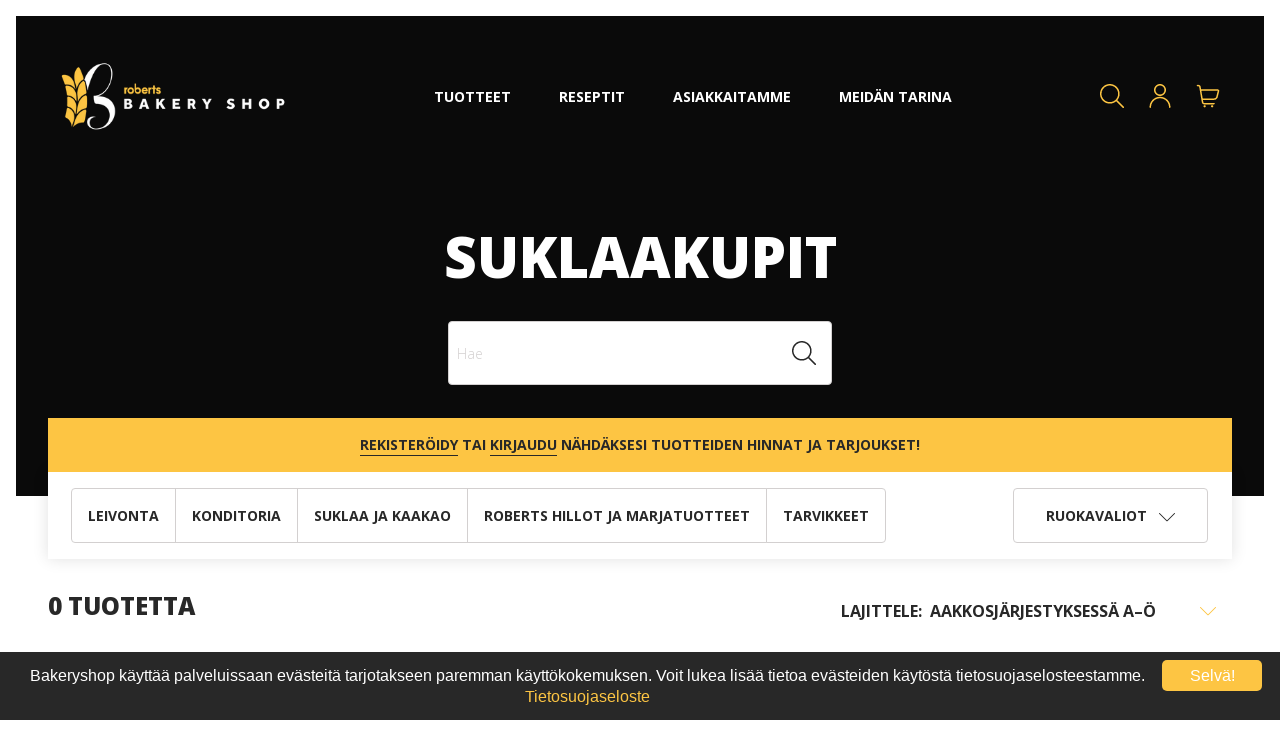

--- FILE ---
content_type: text/html; charset=utf-8
request_url: https://bakeryshop.fi/collections/suklaakupit
body_size: 17990
content:
<!doctype html>
<html class="no-js" lang="fi">
<head>
  <meta charset="utf-8">
  <meta http-equiv="X-UA-Compatible" content="IE=edge,chrome=1">
  <meta name="viewport" content="width=device-width,initial-scale=1">
  <meta name="theme-color" content="#557b97">
  <link rel="canonical" href="https://bakeryshop.fi/collections/suklaakupit">

  <link href="https://fonts.googleapis.com/css2?family=Open+Sans:wght@300;400;600;700;800&display=swap" rel="stylesheet"><link rel="shortcut icon" href="//bakeryshop.fi/cdn/shop/files/favicon-bakeryshop_32x32.png?v=1613552147" type="image/png"><title>Suklaakupit
&ndash; Bakery Shop</title><!-- /snippets/social-meta-tags.liquid -->




<meta property="og:site_name" content="Bakery Shop">
<meta property="og:url" content="https://bakeryshop.fi/collections/suklaakupit">
<meta property="og:title" content="Suklaakupit">
<meta property="og:type" content="product.group">
<meta property="og:description" content="Raaka-aineet ja tarvikkeet leipomoalan ammattilaisille. Olemme valinneet valikoimaamme tuotteita jotka ovat edistyksellisiä, laadukkaita ja tuovat asiakkaillemme lisäarvoa. Helppoa, herkullista ja uniikkia.">





<meta name="twitter:card" content="summary_large_image">
<meta name="twitter:title" content="Suklaakupit">
<meta name="twitter:description" content="Raaka-aineet ja tarvikkeet leipomoalan ammattilaisille. Olemme valinneet valikoimaamme tuotteita jotka ovat edistyksellisiä, laadukkaita ja tuovat asiakkaillemme lisäarvoa. Helppoa, herkullista ja uniikkia.">


  <link href="//bakeryshop.fi/cdn/shop/t/73/assets/index.css?v=178635089623918371041643711705" rel="stylesheet" type="text/css" media="all" />

  <script>
    var theme = {
      breakpoints: {
        medium: 750,
        large: 990,
        widescreen: 1400
      },
      strings: {
        addToCart: "Lisää ostoskoriin",
        soldOut: "Loppuunmyyty",
        unavailable: "Ei käytettävissä",
        regularPrice: "Normaalihinta",
        salePrice: "Myyntihinta",
        sale: "Alennusmyynti",
        fromLowestPrice: "Alkaen [price]",
        vendor: "Myyjä",
        showMore: "Näytä enemmän",
        showLess: "Näytä vähemmän",
        searchFor: "Hae",
        addressError: "Virhe etsittäessä tätä osoitetta",
        addressNoResults: "Tälle osoitteelle ei löytynyt tuloksia",
        addressQueryLimit: "Olet ylittänyt Google API: n käyttörajan. Harkitse päivitystä \u003ca href=\"https:\/\/developers.google.com\/maps\/premium\/usage-limits\"\u003ePremium-sopimukseen\u003c\/a\u003e.",
        authError: "Google Maps -tilisi todentamisessa oli ongelma.",
        newWindow: "Avaa uuden ikkunan.",
        external: "Avaa ulkoisen verkkosivuston.",
        newWindowExternal: "Avaa ulkoisen verkkosivuston uudessa ikkunassa.",
        removeLabel: "Poista [product]",
        update: "Päivitä",
        quantity: "Määrä",
        discountedTotal: "Alennettu kokonaissumma",
        regularTotal: "Normaali kokonaissumma",
        priceColumn: "Alennustiedot näet hintasarakkeesta.",
        quantityMinimumMessage: "Määrän on oltava vähintään 1",
        cartError: "Ostoskorisi päivityksessä tapahtui virhe. Yritä uudelleen.",
        removedItemMessage: "\u003cspan class=\"cart__removed-product-details\"\u003e([quantity]) [link]\u003c\/span\u003e on poistettu ostoskorista.",
        unitPrice: "Yksikköhinta",
        unitPriceSeparator: "kohti",
        oneCartCount: "1 tuote",
        otherCartCount: "[count] tuotteet",
        quantityLabel: "Määrä: [count]",
        products: "Tuotteet",
        articles: "Artikkelit",
        pages: "Sivut",
        loading: "Ladataan",
        number_of_results: "[result_number] \/ [results_count]",
        number_of_results_found: "[results_count] tulosta löytyi",
        one_result_found: "1 tulos löytyi"
      },
      moneyFormat: "{{amount_with_comma_separator}} €",
      moneyFormatWithCurrency: "{{amount_with_comma_separator}} €",
      settings: {
        predictiveSearchEnabled: true,
        predictiveSearchShowPrice: false,
        predictiveSearchShowVendor: false
      }
    }

    document.documentElement.className = document.documentElement.className.replace('no-js', 'js');
  </script><script>window.performance && window.performance.mark && window.performance.mark('shopify.content_for_header.start');</script><meta id="shopify-digital-wallet" name="shopify-digital-wallet" content="/35256631434/digital_wallets/dialog">
<link rel="alternate" type="application/atom+xml" title="Feed" href="/collections/suklaakupit.atom" />
<link rel="alternate" type="application/json+oembed" href="https://bakeryshop.fi/collections/suklaakupit.oembed">
<script async="async" src="/checkouts/internal/preloads.js?locale=fi-FI"></script>
<script id="shopify-features" type="application/json">{"accessToken":"c8e95c1287e08af9a62b858113e7b159","betas":["rich-media-storefront-analytics"],"domain":"bakeryshop.fi","predictiveSearch":true,"shopId":35256631434,"locale":"fi"}</script>
<script>var Shopify = Shopify || {};
Shopify.shop = "bakery-shop-oy-roberts-ab.myshopify.com";
Shopify.locale = "fi";
Shopify.currency = {"active":"EUR","rate":"1.0"};
Shopify.country = "FI";
Shopify.theme = {"name":"Bakery Shop","id":96882032778,"schema_name":"Bakeryshop","schema_version":"1.12.3","theme_store_id":null,"role":"main"};
Shopify.theme.handle = "null";
Shopify.theme.style = {"id":null,"handle":null};
Shopify.cdnHost = "bakeryshop.fi/cdn";
Shopify.routes = Shopify.routes || {};
Shopify.routes.root = "/";</script>
<script type="module">!function(o){(o.Shopify=o.Shopify||{}).modules=!0}(window);</script>
<script>!function(o){function n(){var o=[];function n(){o.push(Array.prototype.slice.apply(arguments))}return n.q=o,n}var t=o.Shopify=o.Shopify||{};t.loadFeatures=n(),t.autoloadFeatures=n()}(window);</script>
<script id="shop-js-analytics" type="application/json">{"pageType":"collection"}</script>
<script defer="defer" async type="module" src="//bakeryshop.fi/cdn/shopifycloud/shop-js/modules/v2/client.init-shop-cart-sync_B_tZ_GI0.fi.esm.js"></script>
<script defer="defer" async type="module" src="//bakeryshop.fi/cdn/shopifycloud/shop-js/modules/v2/chunk.common_C1rTb_BF.esm.js"></script>
<script type="module">
  await import("//bakeryshop.fi/cdn/shopifycloud/shop-js/modules/v2/client.init-shop-cart-sync_B_tZ_GI0.fi.esm.js");
await import("//bakeryshop.fi/cdn/shopifycloud/shop-js/modules/v2/chunk.common_C1rTb_BF.esm.js");

  window.Shopify.SignInWithShop?.initShopCartSync?.({"fedCMEnabled":true,"windoidEnabled":true});

</script>
<script id="__st">var __st={"a":35256631434,"offset":7200,"reqid":"57cc49b1-db0d-4bc6-8151-a7ac34a8db82-1768641059","pageurl":"bakeryshop.fi\/collections\/suklaakupit","u":"e19e5b9672f0","p":"collection","rtyp":"collection","rid":183602839690};</script>
<script>window.ShopifyPaypalV4VisibilityTracking = true;</script>
<script id="captcha-bootstrap">!function(){'use strict';const t='contact',e='account',n='new_comment',o=[[t,t],['blogs',n],['comments',n],[t,'customer']],c=[[e,'customer_login'],[e,'guest_login'],[e,'recover_customer_password'],[e,'create_customer']],r=t=>t.map((([t,e])=>`form[action*='/${t}']:not([data-nocaptcha='true']) input[name='form_type'][value='${e}']`)).join(','),a=t=>()=>t?[...document.querySelectorAll(t)].map((t=>t.form)):[];function s(){const t=[...o],e=r(t);return a(e)}const i='password',u='form_key',d=['recaptcha-v3-token','g-recaptcha-response','h-captcha-response',i],f=()=>{try{return window.sessionStorage}catch{return}},m='__shopify_v',_=t=>t.elements[u];function p(t,e,n=!1){try{const o=window.sessionStorage,c=JSON.parse(o.getItem(e)),{data:r}=function(t){const{data:e,action:n}=t;return t[m]||n?{data:e,action:n}:{data:t,action:n}}(c);for(const[e,n]of Object.entries(r))t.elements[e]&&(t.elements[e].value=n);n&&o.removeItem(e)}catch(o){console.error('form repopulation failed',{error:o})}}const l='form_type',E='cptcha';function T(t){t.dataset[E]=!0}const w=window,h=w.document,L='Shopify',v='ce_forms',y='captcha';let A=!1;((t,e)=>{const n=(g='f06e6c50-85a8-45c8-87d0-21a2b65856fe',I='https://cdn.shopify.com/shopifycloud/storefront-forms-hcaptcha/ce_storefront_forms_captcha_hcaptcha.v1.5.2.iife.js',D={infoText:'hCaptchan suojaama',privacyText:'Tietosuoja',termsText:'Ehdot'},(t,e,n)=>{const o=w[L][v],c=o.bindForm;if(c)return c(t,g,e,D).then(n);var r;o.q.push([[t,g,e,D],n]),r=I,A||(h.body.append(Object.assign(h.createElement('script'),{id:'captcha-provider',async:!0,src:r})),A=!0)});var g,I,D;w[L]=w[L]||{},w[L][v]=w[L][v]||{},w[L][v].q=[],w[L][y]=w[L][y]||{},w[L][y].protect=function(t,e){n(t,void 0,e),T(t)},Object.freeze(w[L][y]),function(t,e,n,w,h,L){const[v,y,A,g]=function(t,e,n){const i=e?o:[],u=t?c:[],d=[...i,...u],f=r(d),m=r(i),_=r(d.filter((([t,e])=>n.includes(e))));return[a(f),a(m),a(_),s()]}(w,h,L),I=t=>{const e=t.target;return e instanceof HTMLFormElement?e:e&&e.form},D=t=>v().includes(t);t.addEventListener('submit',(t=>{const e=I(t);if(!e)return;const n=D(e)&&!e.dataset.hcaptchaBound&&!e.dataset.recaptchaBound,o=_(e),c=g().includes(e)&&(!o||!o.value);(n||c)&&t.preventDefault(),c&&!n&&(function(t){try{if(!f())return;!function(t){const e=f();if(!e)return;const n=_(t);if(!n)return;const o=n.value;o&&e.removeItem(o)}(t);const e=Array.from(Array(32),(()=>Math.random().toString(36)[2])).join('');!function(t,e){_(t)||t.append(Object.assign(document.createElement('input'),{type:'hidden',name:u})),t.elements[u].value=e}(t,e),function(t,e){const n=f();if(!n)return;const o=[...t.querySelectorAll(`input[type='${i}']`)].map((({name:t})=>t)),c=[...d,...o],r={};for(const[a,s]of new FormData(t).entries())c.includes(a)||(r[a]=s);n.setItem(e,JSON.stringify({[m]:1,action:t.action,data:r}))}(t,e)}catch(e){console.error('failed to persist form',e)}}(e),e.submit())}));const S=(t,e)=>{t&&!t.dataset[E]&&(n(t,e.some((e=>e===t))),T(t))};for(const o of['focusin','change'])t.addEventListener(o,(t=>{const e=I(t);D(e)&&S(e,y())}));const B=e.get('form_key'),M=e.get(l),P=B&&M;t.addEventListener('DOMContentLoaded',(()=>{const t=y();if(P)for(const e of t)e.elements[l].value===M&&p(e,B);[...new Set([...A(),...v().filter((t=>'true'===t.dataset.shopifyCaptcha))])].forEach((e=>S(e,t)))}))}(h,new URLSearchParams(w.location.search),n,t,e,['guest_login'])})(!0,!0)}();</script>
<script integrity="sha256-4kQ18oKyAcykRKYeNunJcIwy7WH5gtpwJnB7kiuLZ1E=" data-source-attribution="shopify.loadfeatures" defer="defer" src="//bakeryshop.fi/cdn/shopifycloud/storefront/assets/storefront/load_feature-a0a9edcb.js" crossorigin="anonymous"></script>
<script data-source-attribution="shopify.dynamic_checkout.dynamic.init">var Shopify=Shopify||{};Shopify.PaymentButton=Shopify.PaymentButton||{isStorefrontPortableWallets:!0,init:function(){window.Shopify.PaymentButton.init=function(){};var t=document.createElement("script");t.src="https://bakeryshop.fi/cdn/shopifycloud/portable-wallets/latest/portable-wallets.fi.js",t.type="module",document.head.appendChild(t)}};
</script>
<script data-source-attribution="shopify.dynamic_checkout.buyer_consent">
  function portableWalletsHideBuyerConsent(e){var t=document.getElementById("shopify-buyer-consent"),n=document.getElementById("shopify-subscription-policy-button");t&&n&&(t.classList.add("hidden"),t.setAttribute("aria-hidden","true"),n.removeEventListener("click",e))}function portableWalletsShowBuyerConsent(e){var t=document.getElementById("shopify-buyer-consent"),n=document.getElementById("shopify-subscription-policy-button");t&&n&&(t.classList.remove("hidden"),t.removeAttribute("aria-hidden"),n.addEventListener("click",e))}window.Shopify?.PaymentButton&&(window.Shopify.PaymentButton.hideBuyerConsent=portableWalletsHideBuyerConsent,window.Shopify.PaymentButton.showBuyerConsent=portableWalletsShowBuyerConsent);
</script>
<script data-source-attribution="shopify.dynamic_checkout.cart.bootstrap">document.addEventListener("DOMContentLoaded",(function(){function t(){return document.querySelector("shopify-accelerated-checkout-cart, shopify-accelerated-checkout")}if(t())Shopify.PaymentButton.init();else{new MutationObserver((function(e,n){t()&&(Shopify.PaymentButton.init(),n.disconnect())})).observe(document.body,{childList:!0,subtree:!0})}}));
</script>

<script>window.performance && window.performance.mark && window.performance.mark('shopify.content_for_header.end');</script>
<meta property="og:image" content="https://cdn.shopify.com/s/files/1/0352/5663/1434/files/BS_LOGO_fea46177-6139-4d9c-821b-e602472ef66a.jpg?v=1590585051" />
<meta property="og:image:secure_url" content="https://cdn.shopify.com/s/files/1/0352/5663/1434/files/BS_LOGO_fea46177-6139-4d9c-821b-e602472ef66a.jpg?v=1590585051" />
<meta property="og:image:width" content="1200" />
<meta property="og:image:height" content="628" />
<link href="https://monorail-edge.shopifysvc.com" rel="dns-prefetch">
<script>(function(){if ("sendBeacon" in navigator && "performance" in window) {try {var session_token_from_headers = performance.getEntriesByType('navigation')[0].serverTiming.find(x => x.name == '_s').description;} catch {var session_token_from_headers = undefined;}var session_cookie_matches = document.cookie.match(/_shopify_s=([^;]*)/);var session_token_from_cookie = session_cookie_matches && session_cookie_matches.length === 2 ? session_cookie_matches[1] : "";var session_token = session_token_from_headers || session_token_from_cookie || "";function handle_abandonment_event(e) {var entries = performance.getEntries().filter(function(entry) {return /monorail-edge.shopifysvc.com/.test(entry.name);});if (!window.abandonment_tracked && entries.length === 0) {window.abandonment_tracked = true;var currentMs = Date.now();var navigation_start = performance.timing.navigationStart;var payload = {shop_id: 35256631434,url: window.location.href,navigation_start,duration: currentMs - navigation_start,session_token,page_type: "collection"};window.navigator.sendBeacon("https://monorail-edge.shopifysvc.com/v1/produce", JSON.stringify({schema_id: "online_store_buyer_site_abandonment/1.1",payload: payload,metadata: {event_created_at_ms: currentMs,event_sent_at_ms: currentMs}}));}}window.addEventListener('pagehide', handle_abandonment_event);}}());</script>
<script id="web-pixels-manager-setup">(function e(e,d,r,n,o){if(void 0===o&&(o={}),!Boolean(null===(a=null===(i=window.Shopify)||void 0===i?void 0:i.analytics)||void 0===a?void 0:a.replayQueue)){var i,a;window.Shopify=window.Shopify||{};var t=window.Shopify;t.analytics=t.analytics||{};var s=t.analytics;s.replayQueue=[],s.publish=function(e,d,r){return s.replayQueue.push([e,d,r]),!0};try{self.performance.mark("wpm:start")}catch(e){}var l=function(){var e={modern:/Edge?\/(1{2}[4-9]|1[2-9]\d|[2-9]\d{2}|\d{4,})\.\d+(\.\d+|)|Firefox\/(1{2}[4-9]|1[2-9]\d|[2-9]\d{2}|\d{4,})\.\d+(\.\d+|)|Chrom(ium|e)\/(9{2}|\d{3,})\.\d+(\.\d+|)|(Maci|X1{2}).+ Version\/(15\.\d+|(1[6-9]|[2-9]\d|\d{3,})\.\d+)([,.]\d+|)( \(\w+\)|)( Mobile\/\w+|) Safari\/|Chrome.+OPR\/(9{2}|\d{3,})\.\d+\.\d+|(CPU[ +]OS|iPhone[ +]OS|CPU[ +]iPhone|CPU IPhone OS|CPU iPad OS)[ +]+(15[._]\d+|(1[6-9]|[2-9]\d|\d{3,})[._]\d+)([._]\d+|)|Android:?[ /-](13[3-9]|1[4-9]\d|[2-9]\d{2}|\d{4,})(\.\d+|)(\.\d+|)|Android.+Firefox\/(13[5-9]|1[4-9]\d|[2-9]\d{2}|\d{4,})\.\d+(\.\d+|)|Android.+Chrom(ium|e)\/(13[3-9]|1[4-9]\d|[2-9]\d{2}|\d{4,})\.\d+(\.\d+|)|SamsungBrowser\/([2-9]\d|\d{3,})\.\d+/,legacy:/Edge?\/(1[6-9]|[2-9]\d|\d{3,})\.\d+(\.\d+|)|Firefox\/(5[4-9]|[6-9]\d|\d{3,})\.\d+(\.\d+|)|Chrom(ium|e)\/(5[1-9]|[6-9]\d|\d{3,})\.\d+(\.\d+|)([\d.]+$|.*Safari\/(?![\d.]+ Edge\/[\d.]+$))|(Maci|X1{2}).+ Version\/(10\.\d+|(1[1-9]|[2-9]\d|\d{3,})\.\d+)([,.]\d+|)( \(\w+\)|)( Mobile\/\w+|) Safari\/|Chrome.+OPR\/(3[89]|[4-9]\d|\d{3,})\.\d+\.\d+|(CPU[ +]OS|iPhone[ +]OS|CPU[ +]iPhone|CPU IPhone OS|CPU iPad OS)[ +]+(10[._]\d+|(1[1-9]|[2-9]\d|\d{3,})[._]\d+)([._]\d+|)|Android:?[ /-](13[3-9]|1[4-9]\d|[2-9]\d{2}|\d{4,})(\.\d+|)(\.\d+|)|Mobile Safari.+OPR\/([89]\d|\d{3,})\.\d+\.\d+|Android.+Firefox\/(13[5-9]|1[4-9]\d|[2-9]\d{2}|\d{4,})\.\d+(\.\d+|)|Android.+Chrom(ium|e)\/(13[3-9]|1[4-9]\d|[2-9]\d{2}|\d{4,})\.\d+(\.\d+|)|Android.+(UC? ?Browser|UCWEB|U3)[ /]?(15\.([5-9]|\d{2,})|(1[6-9]|[2-9]\d|\d{3,})\.\d+)\.\d+|SamsungBrowser\/(5\.\d+|([6-9]|\d{2,})\.\d+)|Android.+MQ{2}Browser\/(14(\.(9|\d{2,})|)|(1[5-9]|[2-9]\d|\d{3,})(\.\d+|))(\.\d+|)|K[Aa][Ii]OS\/(3\.\d+|([4-9]|\d{2,})\.\d+)(\.\d+|)/},d=e.modern,r=e.legacy,n=navigator.userAgent;return n.match(d)?"modern":n.match(r)?"legacy":"unknown"}(),u="modern"===l?"modern":"legacy",c=(null!=n?n:{modern:"",legacy:""})[u],f=function(e){return[e.baseUrl,"/wpm","/b",e.hashVersion,"modern"===e.buildTarget?"m":"l",".js"].join("")}({baseUrl:d,hashVersion:r,buildTarget:u}),m=function(e){var d=e.version,r=e.bundleTarget,n=e.surface,o=e.pageUrl,i=e.monorailEndpoint;return{emit:function(e){var a=e.status,t=e.errorMsg,s=(new Date).getTime(),l=JSON.stringify({metadata:{event_sent_at_ms:s},events:[{schema_id:"web_pixels_manager_load/3.1",payload:{version:d,bundle_target:r,page_url:o,status:a,surface:n,error_msg:t},metadata:{event_created_at_ms:s}}]});if(!i)return console&&console.warn&&console.warn("[Web Pixels Manager] No Monorail endpoint provided, skipping logging."),!1;try{return self.navigator.sendBeacon.bind(self.navigator)(i,l)}catch(e){}var u=new XMLHttpRequest;try{return u.open("POST",i,!0),u.setRequestHeader("Content-Type","text/plain"),u.send(l),!0}catch(e){return console&&console.warn&&console.warn("[Web Pixels Manager] Got an unhandled error while logging to Monorail."),!1}}}}({version:r,bundleTarget:l,surface:e.surface,pageUrl:self.location.href,monorailEndpoint:e.monorailEndpoint});try{o.browserTarget=l,function(e){var d=e.src,r=e.async,n=void 0===r||r,o=e.onload,i=e.onerror,a=e.sri,t=e.scriptDataAttributes,s=void 0===t?{}:t,l=document.createElement("script"),u=document.querySelector("head"),c=document.querySelector("body");if(l.async=n,l.src=d,a&&(l.integrity=a,l.crossOrigin="anonymous"),s)for(var f in s)if(Object.prototype.hasOwnProperty.call(s,f))try{l.dataset[f]=s[f]}catch(e){}if(o&&l.addEventListener("load",o),i&&l.addEventListener("error",i),u)u.appendChild(l);else{if(!c)throw new Error("Did not find a head or body element to append the script");c.appendChild(l)}}({src:f,async:!0,onload:function(){if(!function(){var e,d;return Boolean(null===(d=null===(e=window.Shopify)||void 0===e?void 0:e.analytics)||void 0===d?void 0:d.initialized)}()){var d=window.webPixelsManager.init(e)||void 0;if(d){var r=window.Shopify.analytics;r.replayQueue.forEach((function(e){var r=e[0],n=e[1],o=e[2];d.publishCustomEvent(r,n,o)})),r.replayQueue=[],r.publish=d.publishCustomEvent,r.visitor=d.visitor,r.initialized=!0}}},onerror:function(){return m.emit({status:"failed",errorMsg:"".concat(f," has failed to load")})},sri:function(e){var d=/^sha384-[A-Za-z0-9+/=]+$/;return"string"==typeof e&&d.test(e)}(c)?c:"",scriptDataAttributes:o}),m.emit({status:"loading"})}catch(e){m.emit({status:"failed",errorMsg:(null==e?void 0:e.message)||"Unknown error"})}}})({shopId: 35256631434,storefrontBaseUrl: "https://bakeryshop.fi",extensionsBaseUrl: "https://extensions.shopifycdn.com/cdn/shopifycloud/web-pixels-manager",monorailEndpoint: "https://monorail-edge.shopifysvc.com/unstable/produce_batch",surface: "storefront-renderer",enabledBetaFlags: ["2dca8a86"],webPixelsConfigList: [{"id":"303104337","configuration":"{\"pixel_id\":\"3237507069630492\",\"pixel_type\":\"facebook_pixel\",\"metaapp_system_user_token\":\"-\"}","eventPayloadVersion":"v1","runtimeContext":"OPEN","scriptVersion":"ca16bc87fe92b6042fbaa3acc2fbdaa6","type":"APP","apiClientId":2329312,"privacyPurposes":["ANALYTICS","MARKETING","SALE_OF_DATA"],"dataSharingAdjustments":{"protectedCustomerApprovalScopes":["read_customer_address","read_customer_email","read_customer_name","read_customer_personal_data","read_customer_phone"]}},{"id":"175210833","eventPayloadVersion":"v1","runtimeContext":"LAX","scriptVersion":"1","type":"CUSTOM","privacyPurposes":["MARKETING"],"name":"Meta pixel (migrated)"},{"id":"187793745","eventPayloadVersion":"v1","runtimeContext":"LAX","scriptVersion":"1","type":"CUSTOM","privacyPurposes":["ANALYTICS"],"name":"Google Analytics tag (migrated)"},{"id":"shopify-app-pixel","configuration":"{}","eventPayloadVersion":"v1","runtimeContext":"STRICT","scriptVersion":"0450","apiClientId":"shopify-pixel","type":"APP","privacyPurposes":["ANALYTICS","MARKETING"]},{"id":"shopify-custom-pixel","eventPayloadVersion":"v1","runtimeContext":"LAX","scriptVersion":"0450","apiClientId":"shopify-pixel","type":"CUSTOM","privacyPurposes":["ANALYTICS","MARKETING"]}],isMerchantRequest: false,initData: {"shop":{"name":"Bakery Shop","paymentSettings":{"currencyCode":"EUR"},"myshopifyDomain":"bakery-shop-oy-roberts-ab.myshopify.com","countryCode":"FI","storefrontUrl":"https:\/\/bakeryshop.fi"},"customer":null,"cart":null,"checkout":null,"productVariants":[],"purchasingCompany":null},},"https://bakeryshop.fi/cdn","fcfee988w5aeb613cpc8e4bc33m6693e112",{"modern":"","legacy":""},{"shopId":"35256631434","storefrontBaseUrl":"https:\/\/bakeryshop.fi","extensionBaseUrl":"https:\/\/extensions.shopifycdn.com\/cdn\/shopifycloud\/web-pixels-manager","surface":"storefront-renderer","enabledBetaFlags":"[\"2dca8a86\"]","isMerchantRequest":"false","hashVersion":"fcfee988w5aeb613cpc8e4bc33m6693e112","publish":"custom","events":"[[\"page_viewed\",{}],[\"collection_viewed\",{\"collection\":{\"id\":\"183602839690\",\"title\":\"Suklaakupit\",\"productVariants\":[]}}]]"});</script><script>
  window.ShopifyAnalytics = window.ShopifyAnalytics || {};
  window.ShopifyAnalytics.meta = window.ShopifyAnalytics.meta || {};
  window.ShopifyAnalytics.meta.currency = 'EUR';
  var meta = {"products":[],"page":{"pageType":"collection","resourceType":"collection","resourceId":183602839690,"requestId":"57cc49b1-db0d-4bc6-8151-a7ac34a8db82-1768641059"}};
  for (var attr in meta) {
    window.ShopifyAnalytics.meta[attr] = meta[attr];
  }
</script>
<script class="analytics">
  (function () {
    var customDocumentWrite = function(content) {
      var jquery = null;

      if (window.jQuery) {
        jquery = window.jQuery;
      } else if (window.Checkout && window.Checkout.$) {
        jquery = window.Checkout.$;
      }

      if (jquery) {
        jquery('body').append(content);
      }
    };

    var hasLoggedConversion = function(token) {
      if (token) {
        return document.cookie.indexOf('loggedConversion=' + token) !== -1;
      }
      return false;
    }

    var setCookieIfConversion = function(token) {
      if (token) {
        var twoMonthsFromNow = new Date(Date.now());
        twoMonthsFromNow.setMonth(twoMonthsFromNow.getMonth() + 2);

        document.cookie = 'loggedConversion=' + token + '; expires=' + twoMonthsFromNow;
      }
    }

    var trekkie = window.ShopifyAnalytics.lib = window.trekkie = window.trekkie || [];
    if (trekkie.integrations) {
      return;
    }
    trekkie.methods = [
      'identify',
      'page',
      'ready',
      'track',
      'trackForm',
      'trackLink'
    ];
    trekkie.factory = function(method) {
      return function() {
        var args = Array.prototype.slice.call(arguments);
        args.unshift(method);
        trekkie.push(args);
        return trekkie;
      };
    };
    for (var i = 0; i < trekkie.methods.length; i++) {
      var key = trekkie.methods[i];
      trekkie[key] = trekkie.factory(key);
    }
    trekkie.load = function(config) {
      trekkie.config = config || {};
      trekkie.config.initialDocumentCookie = document.cookie;
      var first = document.getElementsByTagName('script')[0];
      var script = document.createElement('script');
      script.type = 'text/javascript';
      script.onerror = function(e) {
        var scriptFallback = document.createElement('script');
        scriptFallback.type = 'text/javascript';
        scriptFallback.onerror = function(error) {
                var Monorail = {
      produce: function produce(monorailDomain, schemaId, payload) {
        var currentMs = new Date().getTime();
        var event = {
          schema_id: schemaId,
          payload: payload,
          metadata: {
            event_created_at_ms: currentMs,
            event_sent_at_ms: currentMs
          }
        };
        return Monorail.sendRequest("https://" + monorailDomain + "/v1/produce", JSON.stringify(event));
      },
      sendRequest: function sendRequest(endpointUrl, payload) {
        // Try the sendBeacon API
        if (window && window.navigator && typeof window.navigator.sendBeacon === 'function' && typeof window.Blob === 'function' && !Monorail.isIos12()) {
          var blobData = new window.Blob([payload], {
            type: 'text/plain'
          });

          if (window.navigator.sendBeacon(endpointUrl, blobData)) {
            return true;
          } // sendBeacon was not successful

        } // XHR beacon

        var xhr = new XMLHttpRequest();

        try {
          xhr.open('POST', endpointUrl);
          xhr.setRequestHeader('Content-Type', 'text/plain');
          xhr.send(payload);
        } catch (e) {
          console.log(e);
        }

        return false;
      },
      isIos12: function isIos12() {
        return window.navigator.userAgent.lastIndexOf('iPhone; CPU iPhone OS 12_') !== -1 || window.navigator.userAgent.lastIndexOf('iPad; CPU OS 12_') !== -1;
      }
    };
    Monorail.produce('monorail-edge.shopifysvc.com',
      'trekkie_storefront_load_errors/1.1',
      {shop_id: 35256631434,
      theme_id: 96882032778,
      app_name: "storefront",
      context_url: window.location.href,
      source_url: "//bakeryshop.fi/cdn/s/trekkie.storefront.cd680fe47e6c39ca5d5df5f0a32d569bc48c0f27.min.js"});

        };
        scriptFallback.async = true;
        scriptFallback.src = '//bakeryshop.fi/cdn/s/trekkie.storefront.cd680fe47e6c39ca5d5df5f0a32d569bc48c0f27.min.js';
        first.parentNode.insertBefore(scriptFallback, first);
      };
      script.async = true;
      script.src = '//bakeryshop.fi/cdn/s/trekkie.storefront.cd680fe47e6c39ca5d5df5f0a32d569bc48c0f27.min.js';
      first.parentNode.insertBefore(script, first);
    };
    trekkie.load(
      {"Trekkie":{"appName":"storefront","development":false,"defaultAttributes":{"shopId":35256631434,"isMerchantRequest":null,"themeId":96882032778,"themeCityHash":"13568393798788479313","contentLanguage":"fi","currency":"EUR","eventMetadataId":"ce83118d-2de7-47a1-bd48-cf32c8b3553d"},"isServerSideCookieWritingEnabled":true,"monorailRegion":"shop_domain","enabledBetaFlags":["65f19447"]},"Session Attribution":{},"S2S":{"facebookCapiEnabled":true,"source":"trekkie-storefront-renderer","apiClientId":580111}}
    );

    var loaded = false;
    trekkie.ready(function() {
      if (loaded) return;
      loaded = true;

      window.ShopifyAnalytics.lib = window.trekkie;

      var originalDocumentWrite = document.write;
      document.write = customDocumentWrite;
      try { window.ShopifyAnalytics.merchantGoogleAnalytics.call(this); } catch(error) {};
      document.write = originalDocumentWrite;

      window.ShopifyAnalytics.lib.page(null,{"pageType":"collection","resourceType":"collection","resourceId":183602839690,"requestId":"57cc49b1-db0d-4bc6-8151-a7ac34a8db82-1768641059","shopifyEmitted":true});

      var match = window.location.pathname.match(/checkouts\/(.+)\/(thank_you|post_purchase)/)
      var token = match? match[1]: undefined;
      if (!hasLoggedConversion(token)) {
        setCookieIfConversion(token);
        window.ShopifyAnalytics.lib.track("Viewed Product Category",{"currency":"EUR","category":"Collection: suklaakupit","collectionName":"suklaakupit","collectionId":183602839690,"nonInteraction":true},undefined,undefined,{"shopifyEmitted":true});
      }
    });


        var eventsListenerScript = document.createElement('script');
        eventsListenerScript.async = true;
        eventsListenerScript.src = "//bakeryshop.fi/cdn/shopifycloud/storefront/assets/shop_events_listener-3da45d37.js";
        document.getElementsByTagName('head')[0].appendChild(eventsListenerScript);

})();</script>
  <script>
  if (!window.ga || (window.ga && typeof window.ga !== 'function')) {
    window.ga = function ga() {
      (window.ga.q = window.ga.q || []).push(arguments);
      if (window.Shopify && window.Shopify.analytics && typeof window.Shopify.analytics.publish === 'function') {
        window.Shopify.analytics.publish("ga_stub_called", {}, {sendTo: "google_osp_migration"});
      }
      console.error("Shopify's Google Analytics stub called with:", Array.from(arguments), "\nSee https://help.shopify.com/manual/promoting-marketing/pixels/pixel-migration#google for more information.");
    };
    if (window.Shopify && window.Shopify.analytics && typeof window.Shopify.analytics.publish === 'function') {
      window.Shopify.analytics.publish("ga_stub_initialized", {}, {sendTo: "google_osp_migration"});
    }
  }
</script>
<script
  defer
  src="https://bakeryshop.fi/cdn/shopifycloud/perf-kit/shopify-perf-kit-3.0.4.min.js"
  data-application="storefront-renderer"
  data-shop-id="35256631434"
  data-render-region="gcp-us-east1"
  data-page-type="collection"
  data-theme-instance-id="96882032778"
  data-theme-name="Bakeryshop"
  data-theme-version="1.12.3"
  data-monorail-region="shop_domain"
  data-resource-timing-sampling-rate="10"
  data-shs="true"
  data-shs-beacon="true"
  data-shs-export-with-fetch="true"
  data-shs-logs-sample-rate="1"
  data-shs-beacon-endpoint="https://bakeryshop.fi/api/collect"
></script>
</head>

<body class="template-collection">

  <a class="in-page-link visually-hidden skip-link" href="#MainContent">Ohita ja siirry sisältöön</a><div class="cart-popup-wrapper cart-popup-wrapper--hidden" role="dialog" aria-modal="true" aria-labelledby="CartPopupHeading" data-cart-popup-wrapper>
  <div class="cart-popup shadow py-4 px-6" data-cart-popup tabindex="-1">
    <div class="cart-popup__header flex flex-row items-center border-b border-gray-300">
      <h2 id="CartPopupHeading" class="cart-popup__heading uppercase text-sm flex-grow leading-tight">Juuri lisätty ostoskoriisi</h2>
      <button class="cart-popup__close -mr-3 p-3 border-none bg-transparent" aria-label="Sulje" data-cart-popup-close><svg class="icon icon-close " xmlns="http://www.w3.org/2000/svg" width="24" height="24" viewBox="0 0 24 24">
  <path fill-rule="evenodd" d="M1.19171007,0.141112616 L1.27586356,0.213761026 L12,10.9375575 L22.7241364,0.213761026 C23.0171517,-0.0792542311 23.4922233,-0.0792542311 23.7852386,0.213761026 C24.051616,0.480138534 24.0758322,0.896975826 23.8578869,1.19070965 L23.7852386,1.27486314 L13.0614421,11.9989996 L23.7852386,22.723136 C24.0782538,23.0161513 24.0782538,23.4912229 23.7852386,23.7842382 C23.518861,24.0506156 23.1020237,24.0748318 22.8082899,23.8568865 L22.7241364,23.7842382 L12,13.0604417 L1.27586356,23.7842382 C0.982848299,24.0772534 0.507776701,24.0772534 0.214761443,23.7842382 C-0.0516160637,23.5178606 -0.0758322007,23.1010233 0.142113033,22.8072895 L0.214761443,22.723136 L10.9385579,11.9989996 L0.214761443,1.27486314 C-0.0782538144,0.981847882 -0.0782538144,0.506776284 0.214761443,0.213761026 C0.481138951,-0.0526164803 0.897976242,-0.0768326174 1.19171007,0.141112616 Z"/>
</svg>
</button>
    </div>
    <div class="cart-popup-item flex my-8">
      <div class="cart-popup-item__image-wrapper relative mr-2 text-center w-1/5 hidden" data-cart-popup-image-wrapper>
        <div style="max-height: 95px" class="cart-popup-item__image cart-popup-item__image--placeholder relative w-full block my-o mx-auto" data-cart-popup-image-placeholder>
          <div data-placeholder-size></div>
          <div class="placeholder-background placeholder-background--animation"></div>
        </div>
      </div>
      <div class="cart-popup-item__description flex justify-between w-full leading-tight">
        <div>
          <div class="cart-popup-item__title font-bold mb-2" data-cart-popup-title></div>
          <ul class="product-details" aria-label="Tuotteen tiedot" data-cart-popup-product-details></ul>
        </div>
        <div class="cart-popup-item__quantity w-1/3 flex-shrink-0 text-right">
          <span class="visually-hidden" data-cart-popup-quantity-label></span>
          <span aria-hidden="true">Määrä:</span>
          <span aria-hidden="true" data-cart-popup-quantity></span>
        </div>
      </div>
    </div>

    <a href="/cart" class="cart-popup__cta-link my-4 w-full btn btn--yellow">
      Katso ostoskori (<span data-cart-popup-cart-quantity></span>)
    </a>

    <div class="cart-popup__dismiss text-center">
      <button class="cart-popup__dismiss-button my-4 link" data-cart-popup-dismiss>
        Jatka ostoksia
      </button>
    </div>
  </div>
</div>

<div class="print:hidden">
    <div id="shopify-section-header" class="shopify-section">
  <style>
    
      .site-header__logo-image {
        max-width: px;
      }
    

    
  </style>


<div id="SearchDrawer" class="search-bar drawer drawer--top z-100 bg-gray-900" role="dialog" aria-modal="true" aria-label="Hae" data-predictive-search-drawer>
  <div class="search-bar__interior flex flex-1 h-full md:h-auto md:max-w-2xl container mx-auto px-4">
    <div class="search-form__container flex flex-1 items-center justify-center" data-search-form-container>
      <form class="search-form search-bar__form flex-1 w-full border border-transparent relative" action="/search" method="get" role="search">
        <div class="search-form__input-wrapper relative">
            
<input
      type="text"
          name="q"
          value=""
          placeholder="Hae"
          role="combobox"
          aria-autocomplete="list"
          aria-owns="predictive-search-results"
          aria-expanded="false"
          aria-label="Hae"
          aria-haspopup="listbox"
          class="w-full search-form__input search-bar__input p-2 rounded"
          data-predictive-search-drawer-input
          />

<input type="hidden" name="options[prefix]" value="last" aria-hidden="true" />



<div class="predictive-search-wrapper" data-predictive-search-mount="drawer"></div>

        </div>

        <button class="search-bar__submit search-form__submit text-gray-900 absolute top-1/2 right-0 transform -translate-y-1/2 p-0 pr-4 inline-block h-full align-middle border-none"
          type="submit"
          data-search-form-submit>
          <svg class="icon" xmlns="http://www.w3.org/2000/svg" width="24" height="24" viewBox="0 0 24 24">
  <path fill-rule="evenodd" d="M5.97233865,0.776219488 C10.9622332,-1.3444351 16.7264721,0.981543446 18.8471267,5.97143798 C20.3554654,9.5205549 19.6142877,13.4614066 17.2650529,16.2043282 L23.7852763,22.7241741 C24.0782707,23.0172103 24.0782369,23.4922819 23.7852009,23.7852763 C23.5188044,24.0516348 23.1019654,24.0758213 22.8082471,23.8578552 L22.7240987,23.7852009 L16.204681,17.265226 C15.4589787,17.9044001 14.6039276,18.4416275 13.6519082,18.846226 C8.66201371,20.9668806 2.89777476,18.6409021 0.777120166,13.6510075 C-1.34353442,8.66111304 0.982444125,2.89687407 5.97233865,0.776219488 Z M17.4660501,6.55838153 C15.6695554,2.33123457 10.7864292,0.360801507 6.55928222,2.15729611 C2.33213525,3.95379072 0.361702185,8.83691703 2.15819679,13.064064 C3.95469139,17.291211 8.83781771,19.261644 13.0649647,17.4651494 C14.0706424,17.0377466 14.9485883,16.4356377 15.6784659,15.7092204 C15.6815619,15.7020124 15.686854,15.6965601 15.6922454,15.6911695 L15.7132831,15.6743609 C18.0245691,13.3464295 18.8283236,9.76380755 17.4660501,6.55838153 Z"/>
</svg>

          <span class="icon__fallback-text">Lähetä</span>
        </button>
      </form>

      <div class="search-bar__actions flex items-center">
        <button type="button" class="btn--link search-bar__close js-drawer-close text-yellow-500 border-none ml-2">
          <svg class="icon icon-close " xmlns="http://www.w3.org/2000/svg" width="24" height="24" viewBox="0 0 24 24">
  <path fill-rule="evenodd" d="M1.19171007,0.141112616 L1.27586356,0.213761026 L12,10.9375575 L22.7241364,0.213761026 C23.0171517,-0.0792542311 23.4922233,-0.0792542311 23.7852386,0.213761026 C24.051616,0.480138534 24.0758322,0.896975826 23.8578869,1.19070965 L23.7852386,1.27486314 L13.0614421,11.9989996 L23.7852386,22.723136 C24.0782538,23.0161513 24.0782538,23.4912229 23.7852386,23.7842382 C23.518861,24.0506156 23.1020237,24.0748318 22.8082899,23.8568865 L22.7241364,23.7842382 L12,13.0604417 L1.27586356,23.7842382 C0.982848299,24.0772534 0.507776701,24.0772534 0.214761443,23.7842382 C-0.0516160637,23.5178606 -0.0758322007,23.1010233 0.142113033,22.8072895 L0.214761443,22.723136 L10.9385579,11.9989996 L0.214761443,1.27486314 C-0.0782538144,0.981847882 -0.0782538144,0.506776284 0.214761443,0.213761026 C0.481138951,-0.0526164803 0.897976242,-0.0768326174 1.19171007,0.141112616 Z"/>
</svg>

          <span class="icon__fallback-text">Sulje haku</span>
        </button>
      </div>
    </div>
  </div>
</div>


<div class="bg-gray-900">
  <div data-section-id="header" data-section-type="header-section" data-header-section class="bg-transparent">
    
      
    

    <header class="site-header z-50 relative border-overlay-25 border-b md:border-none border-bottom" role="banner">
      <div class="container mx-auto flex justify-between items-center py-3 h-16 lg:h-40 lg:py-8 site-header__mobile-nav">
        <div class="text-yellow-500 mr-4 lg:hidden ">
          <div class="flex items-center h-full">
            
              <button type="button" class="lg:hidden btn--link site-header__icon relative site-header__menu js-mobile-nav-toggle mobile-nav--open" aria-controls="MobileNav"  aria-expanded="false" aria-label="Valikko">
                <svg aria-hidden="true" focusable="false" role="presentation" class="icon icon-hamburger" viewBox="0 0 37 40"><path d="M33.5 25h-30c-1.1 0-2-.9-2-2s.9-2 2-2h30c1.1 0 2 .9 2 2s-.9 2-2 2zm0-11.5h-30c-1.1 0-2-.9-2-2s.9-2 2-2h30c1.1 0 2 .9 2 2s-.9 2-2 2zm0 23h-30c-1.1 0-2-.9-2-2s.9-2 2-2h30c1.1 0 2 .9 2 2s-.9 2-2 2z"/></svg>
              </button>
            
          </div>
        </div>
        <div class="h-auto w-32 lg:w-auto">
          
          
            <div class="h2 site-header__logo h-auto">
          
            
<a href="/" class="site-header__logo-image site h-full">
                <img class="lazyload js "
                     src="//bakeryshop.fi/cdn/shop/files/logo_300x300.png?v=1613546665"
                     data-src="//bakeryshop.fi/cdn/shop/files/logo_{width}x.png?v=1613546665"
                     data-widths="[180, 360, 540, 720, 900, 1080, 1296, 1512, 1728, 2048]"
                     data-aspectratio="3.361344537815126"
                     data-sizes="auto"
                     alt="Logo"
                     style="max-width: 250px;">
                <noscript>
                  
                  <img
                    class="w-full"
                    src="//bakeryshop.fi/cdn/shop/files/logo_small.png?v=1613546665"
                     srcset="//bakeryshop.fi/cdn/shop/files/logo_small.png?v=1613546665 1x, //bakeryshop.fi/cdn/shop/files/logo.png?v=1613546665 2x"
                     alt="Bakery Shop"
                     style="max-width: 250px;"
                   >
                </noscript>
              </a>
            
          
            </div>
          
        </div>

        <nav class="hidden lg:block" id="AccessibleNav" role="navigation">
          
<ul class="site-nav heading font-bold text-white list--inline flex justify-center items-center h-full" id="SiteNav">
  



    
    
    
      <li>
        <a href="/collections/kaikki-tuotteet"
          class="inline-block text-center mx-6 py-3 border-t border-b border-transparent  transition-all duration-150 hover:text-yellow-500"
          
        >
          <span class="site-nav__label">Tuotteet</span>
        </a>
      </li>
    
  



    
    
    
      <li>
        <a href="/blogs/reseptit"
          class="inline-block text-center mx-6 py-3 border-t border-b border-transparent  transition-all duration-150 hover:text-yellow-500"
          
        >
          <span class="site-nav__label">Reseptit</span>
        </a>
      </li>
    
  



    
    
    
      <li>
        <a href="/pages/asiakkaitamme"
          class="inline-block text-center mx-6 py-3 border-t border-b border-transparent  transition-all duration-150 hover:text-yellow-500"
          
        >
          <span class="site-nav__label">Asiakkaitamme</span>
        </a>
      </li>
    
  



    
    
    
      <li>
        <a href="/pages/meidan-tarina"
          class="inline-block text-center mx-6 py-3 border-t border-b border-transparent  transition-all duration-150 hover:text-yellow-500"
          
        >
          <span class="site-nav__label">Meidän tarina</span>
        </a>
      </li>
    
  
</ul>

        </nav>

        <div class="ml-auto lg:m-0">
          <div class="site-header__icons-wrapper flex justify-end items-center h-full text-yellow-500">
            <button type="button" class="btn--link site-header__icon site-header__search-toggle js-drawer-open-top relative px-2 lg:px-3 opacity-100 hover:opacity-50 transition-opacity duration-75">
              <svg class="icon" xmlns="http://www.w3.org/2000/svg" width="24" height="24" viewBox="0 0 24 24">
  <path fill-rule="evenodd" d="M5.97233865,0.776219488 C10.9622332,-1.3444351 16.7264721,0.981543446 18.8471267,5.97143798 C20.3554654,9.5205549 19.6142877,13.4614066 17.2650529,16.2043282 L23.7852763,22.7241741 C24.0782707,23.0172103 24.0782369,23.4922819 23.7852009,23.7852763 C23.5188044,24.0516348 23.1019654,24.0758213 22.8082471,23.8578552 L22.7240987,23.7852009 L16.204681,17.265226 C15.4589787,17.9044001 14.6039276,18.4416275 13.6519082,18.846226 C8.66201371,20.9668806 2.89777476,18.6409021 0.777120166,13.6510075 C-1.34353442,8.66111304 0.982444125,2.89687407 5.97233865,0.776219488 Z M17.4660501,6.55838153 C15.6695554,2.33123457 10.7864292,0.360801507 6.55928222,2.15729611 C2.33213525,3.95379072 0.361702185,8.83691703 2.15819679,13.064064 C3.95469139,17.291211 8.83781771,19.261644 13.0649647,17.4651494 C14.0706424,17.0377466 14.9485883,16.4356377 15.6784659,15.7092204 C15.6815619,15.7020124 15.686854,15.6965601 15.6922454,15.6911695 L15.7132831,15.6743609 C18.0245691,13.3464295 18.8283236,9.76380755 17.4660501,6.55838153 Z"/>
</svg>

              <span class="icon__fallback-text">Hae</span>
            </button>

            
              
                <a href="/account/login" class="site-header__icon px-2 lg:px-3 relative site-header__account opacity-100 hover:opacity-50 transition-opacity duration-75">
                  <svg class="icon" xmlns="http://www.w3.org/2000/svg" width="24" height="24" viewBox="0 0 24 24">
  <path  fill-rule="evenodd" d="M12,12.7503125 C17.8014061,12.7503125 22.504375,17.4532814 22.504375,23.2546875 C22.504375,23.6690737 22.1684487,24.005 21.7540625,24.005 C21.3396763,24.005 21.00375,23.6690737 21.00375,23.2546875 C21.00375,18.2820537 16.9726338,14.2509375 12,14.2509375 C7.02736618,14.2509375 2.99625,18.2820537 2.99625,23.2546875 C2.99625,23.6690737 2.66032365,24.005 2.2459375,24.005 C1.83155135,24.005 1.495625,23.6690737 1.495625,23.2546875 C1.495625,17.4532814 6.19859388,12.7503125 12,12.7503125 Z M12,-0.005 C15.3150892,-0.005 18.0025,2.68241079 18.0025,5.9975 C18.0025,9.31258921 15.3150892,12 12,12 C8.68491079,12 5.9975,9.31258921 5.9975,5.9975 C5.9975,2.68241079 8.68491079,-0.005 12,-0.005 Z M12,1.495625 C9.5136831,1.495625 7.498125,3.5111831 7.498125,5.9975 C7.498125,8.4838169 9.5136831,10.499375 12,10.499375 C14.4863169,10.499375 16.501875,8.4838169 16.501875,5.9975 C16.501875,3.5111831 14.4863169,1.495625 12,1.495625 Z"/>
</svg>

                  <span class="icon__fallback-text">Kirjaudu sisään</span>
                </a>
              
            

            <a href="/cart" class="site-header__icon px-2 lg:px-3 relative site-header__cart opacity-100 hover:opacity-50 transition-opacity duration-75">
              <svg class="icon" xmlns="http://www.w3.org/2000/svg" width="24" height="24" viewBox="0 0 24 24">
  <path fill-rule="evenodd" d="M7.87371277,21.1288021 L7.99634499,21.1354061 C8.56023776,21.1965104 8.99918152,21.6741302 8.99918152,22.2542708 C8.99918152,22.87585 8.495292,23.3797396 7.87371277,23.3797396 C7.25213355,23.3797396 6.74824402,22.87585 6.74824402,22.2542708 C6.74824402,21.6741302 7.18718779,21.1965104 7.75108056,21.1354061 L7.87371277,21.1288021 Z M15.3768378,21.1288021 L15.4994699,21.1354061 C16.0633628,21.1965104 16.5023065,21.6741302 16.5023065,22.2542708 C16.5023065,22.87585 15.998417,23.3797396 15.3768378,23.3797396 C14.7552586,23.3797396 14.251369,22.87585 14.251369,22.2542708 C14.251369,21.6741302 14.6903127,21.1965104 15.2542056,21.1354061 L15.3768378,21.1288021 Z M22.5048065,0.873365798 C22.9191927,0.873365798 23.255119,1.20929215 23.255119,1.6236783 C23.255119,2.00353227 22.9728476,2.31745822 22.6066195,2.36714133 L22.5048065,2.3739908 L21.5203965,2.3739908 C21.1910149,2.3739908 20.9049181,2.58759078 20.806224,2.89300273 L20.7804644,2.99804009 L18.1424149,18.504209 C17.9678913,19.5324731 17.1128353,20.2985736 16.086472,20.372613 L15.9230653,20.3784896 L5.99793152,20.3784896 C5.58354537,20.3784896 5.24761902,20.0425633 5.24761902,19.6281771 C5.24761902,19.2483231 5.52989047,18.9343971 5.89611856,18.884714 L5.99793152,18.8778646 L15.9230653,18.8778646 C16.2525077,18.8778646 16.5386591,18.6640426 16.6372706,18.3580568 L16.6629973,18.252815 L17.0671105,15.8766146 L5.87980002,15.8766146 C4.22486901,15.876433 2.77417369,14.793483 2.29370939,13.2257496 L2.24075981,13.0353329 L0.790180261,7.2330147 C0.678000782,6.78455454 0.77877688,6.30942032 1.0633451,5.94511046 C1.31629455,5.62127956 1.68936458,5.41714426 2.09352527,5.37595935 L2.24636902,5.3682378 L18.854855,5.36723747 L19.301132,2.74614585 C19.4762678,1.71848717 20.3311487,0.953195986 21.3570629,0.879236014 L21.5203965,0.873365798 L22.5048065,0.873365798 Z M17.3222167,14.3759896 L18.5997488,6.86786247 L2.24595419,6.8688751 L3.69655532,12.6712796 C3.93322957,13.6174334 4.74927737,14.2968659 5.70909839,14.3695337 L5.87988236,14.3759896 L17.3222167,14.3759896 Z" transform="matrix(-1 0 0 1 24 0)"/>
</svg>

              <span class="icon__fallback-text">Ostoskori</span>
              <div id="CartCount" class="site-header__cart-count hidden  flex items-center justify-center absolute right-0 top-0 font-bold rounded-full min-w-4 h-4 bg-gray-900" data-cart-count-bubble>
                <span class="text-xs text-white" data-cart-count>0</span>
                <span class="icon__fallback-text md:hidden">tuotteet</span>
              </div>
            </a>

          </div>

        </div>
      </div>

      <nav class="mobile-nav-wrapper z-100 bg-gray-900 h-screen md:hidden" role="navigation">
        
        <div class="container mx-auto h-16 py-3 px-6 flex items-center">
          <button type="button" class="text-yellow-500 site-header__menu js-mobile-nav-toggle mobile-nav--open" aria-controls="MobileNav"  aria-expanded="false" aria-label="Valikko">
            <svg class="icon icon-close " xmlns="http://www.w3.org/2000/svg" width="24" height="24" viewBox="0 0 24 24">
  <path fill-rule="evenodd" d="M1.19171007,0.141112616 L1.27586356,0.213761026 L12,10.9375575 L22.7241364,0.213761026 C23.0171517,-0.0792542311 23.4922233,-0.0792542311 23.7852386,0.213761026 C24.051616,0.480138534 24.0758322,0.896975826 23.8578869,1.19070965 L23.7852386,1.27486314 L13.0614421,11.9989996 L23.7852386,22.723136 C24.0782538,23.0161513 24.0782538,23.4912229 23.7852386,23.7842382 C23.518861,24.0506156 23.1020237,24.0748318 22.8082899,23.8568865 L22.7241364,23.7842382 L12,13.0604417 L1.27586356,23.7842382 C0.982848299,24.0772534 0.507776701,24.0772534 0.214761443,23.7842382 C-0.0516160637,23.5178606 -0.0758322007,23.1010233 0.142113033,22.8072895 L0.214761443,22.723136 L10.9385579,11.9989996 L0.214761443,1.27486314 C-0.0782538144,0.981847882 -0.0782538144,0.506776284 0.214761443,0.213761026 C0.481138951,-0.0526164803 0.897976242,-0.0768326174 1.19171007,0.141112616 Z"/>
</svg>

          </button>
        </div>
        <ul id="MobileNav" class="mobile-nav bg-gray-900 text-white heading font-bold">
          
<li class="mobile-nav__item border-b border-gray-600">

              
              
                <a href="/collections/kaikki-tuotteet"
                   class="mobile-nav__link"
                   
                                         >
                                         <span class="mobile-nav__label">Tuotteet</span>
                </a>
              
            </li>
          
<li class="mobile-nav__item border-b border-gray-600">

              
              
                <a href="/blogs/reseptit"
                   class="mobile-nav__link"
                   
                                         >
                                         <span class="mobile-nav__label">Reseptit</span>
                </a>
              
            </li>
          
<li class="mobile-nav__item border-b border-gray-600">

              
              
                <a href="/pages/asiakkaitamme"
                   class="mobile-nav__link"
                   
                                         >
                                         <span class="mobile-nav__label">Asiakkaitamme</span>
                </a>
              
            </li>
          
<li class="mobile-nav__item border-b border-gray-600">

              
              
                <a href="/pages/meidan-tarina"
                   class="mobile-nav__link"
                   
                                         >
                                         <span class="mobile-nav__label">Meidän tarina</span>
                </a>
              
            </li>
          
        </ul>
      </nav>
    </header>
  </div>
</div>



<script type="application/ld+json">
{
  "@context": "http://schema.org",
  "@type": "Organization",
  "name": "Bakery Shop",
  
    
    "logo": "https:\/\/bakeryshop.fi\/cdn\/shop\/files\/logo_800x.png?v=1613546665",
  
  "sameAs": [
    "",
    "",
    "",
    "",
    "",
    "",
    "",
    ""
  ],
  "url": "https:\/\/bakeryshop.fi"
}
</script>




</div>
  </div>

  <div class="page-container relative transition-all ease-in-out duration-300 drawer-page-content" id="PageContainer">

    <main class="main-content js-focus-hidden" id="MainContent" role="main" tabindex="-1">
      

<div id="shopify-section-collection-template" class="shopify-section"><div data-section-id="collection-template" data-section-type="collection-template">
  


 





<div style="height: 18rem;" class="relative overflow-visible mb-4 ">
  <div
     role="img"
     
     
     style="height: 30rem; background-image: url('');"
     class="  -mt-16 lg:-mt-40  relative bg-cover bg-center w-full bg-gray-900 lazyload js overlay"
   >
   
    <div class="relative container mx-auto h-full flex flex-col items-center justify-center text-white text-center">
      

      
        <h1 class="py-2">Suklaakupit</h1>
      

      

      
    </div>
  </div>
</div>


  <div class="relative z-10 flex flex-col mb-0">
    
    <form class="search-form search-bar__form container mx-auto flex-1 w-full border border-transparent relative" action="/search" method="get" role="search">
      <div class="collection-search-form__input-wrapper relative w-full mx-auto md:max-w-sm">
        
<input
      type="text"
          name="q"
          value=""
          placeholder="Hae"
          role="combobox"
          aria-autocomplete="list"
          aria-owns="predictive-search-results"
          aria-expanded="false"
          aria-label="Hae"
          aria-haspopup="listbox"
          class="w-full search-form__input search-bar__input p-2 rounded h-16 "
          data-collection-page-predictive-search-input
          />

<input type="hidden" name="options[prefix]" value="last" aria-hidden="true" />



<div class="predictive-search-wrapper" data-predictive-search-mount="default"></div>


        <button
          class="search-bar__submit search-form__submit text-gray-900 absolute top-1/2 right-0 transform -translate-y-1/2 p-0 pr-4 inline-block h-full align-middle border-none"
          type="submit"
          data-collection-page-predictive-search-submit
        >
          <svg class="icon" xmlns="http://www.w3.org/2000/svg" width="24" height="24" viewBox="0 0 24 24">
  <path fill-rule="evenodd" d="M5.97233865,0.776219488 C10.9622332,-1.3444351 16.7264721,0.981543446 18.8471267,5.97143798 C20.3554654,9.5205549 19.6142877,13.4614066 17.2650529,16.2043282 L23.7852763,22.7241741 C24.0782707,23.0172103 24.0782369,23.4922819 23.7852009,23.7852763 C23.5188044,24.0516348 23.1019654,24.0758213 22.8082471,23.8578552 L22.7240987,23.7852009 L16.204681,17.265226 C15.4589787,17.9044001 14.6039276,18.4416275 13.6519082,18.846226 C8.66201371,20.9668806 2.89777476,18.6409021 0.777120166,13.6510075 C-1.34353442,8.66111304 0.982444125,2.89687407 5.97233865,0.776219488 Z M17.4660501,6.55838153 C15.6695554,2.33123457 10.7864292,0.360801507 6.55928222,2.15729611 C2.33213525,3.95379072 0.361702185,8.83691703 2.15819679,13.064064 C3.95469139,17.291211 8.83781771,19.261644 13.0649647,17.4651494 C14.0706424,17.0377466 14.9485883,16.4356377 15.6784659,15.7092204 C15.6815619,15.7020124 15.686854,15.6965601 15.6922454,15.6911695 L15.7132831,15.6743609 C18.0245691,13.3464295 18.8283236,9.76380755 17.4660501,6.55838153 Z"/>
</svg>

          <span class="icon__fallback-text">Lähetä</span>
        </button>
      </div>
    </form>

    
    <div class="container mx-auto">
      <div class="relative mt-8 lg:min-h-12 flex justify-center items-center bg-transparent p-4 uppercase font-bold text-sm  bg-yellow-500 ">
        
          <div>
            <a class="link--secondary" href="/account/register">Rekisteröidy</a>&nbsp;tai&nbsp;<a class="link--secondary" href="/account/login">kirjaudu</a>&nbsp;nähdäksesi tuotteiden hinnat ja tarjoukset!
          </div>
        
      </div>






<div
  data-collapse
  data-collapse-expanded="false"
  aria-expanded="false"
  class="lg:hidden bg-white p-4 shadow">
  <button data-toggle-collapse class="btn btn--yellow border rounded w-full">
    Rajaa
    <svg class="icon inline-block mx-4 w-4 h-4"" style="" xmlns="http://www.w3.org/2000/svg" width="24" height="24" viewBox="0 0 24 24">
  <path  fill-rule="evenodd" d="M0.214736697,6.27831161 C0.481101779,6.01192168 0.897937941,5.9876861 1.19168194,6.20561763 L1.27583881,6.27826211 L11.9989996,17.0010829 L22.7241612,6.27826211 C22.9905511,6.01189703 23.4073895,5.98770034 23.7011132,6.20565927 L23.7852633,6.27831161 C24.0516284,6.54470154 24.0758251,6.96153996 23.8578661,7.25526363 L23.7852138,7.33941372 L13.0611496,18.0624773 C12.7798543,18.3441735 12.3980952,18.5024625 12,18.5024625 C11.6516666,18.5024625 11.3158408,18.3812725 11.0491507,18.1625303 L10.9392529,18.0628799 L0.21478619,7.33941372 C-0.0782427339,7.04641213 -0.0782648931,6.57134053 0.214736697,6.27831161 Z"/>
</svg>

  </button>

  <div data-collapse-content class="bg-white flex flex-col justify-between text-sm">
    <div class="py-4 bg-white">
      

      <div class="block relative transition-all duration-150 my-2">
        

          
          <div
            data-collapse
            data-collapse-expanded="false"
            data-collapse-autoclose="true"
            aria-expanded="false"
            class="bg-white p-2"
            >
            <button data-toggle-collapse class="btn border  border-gray-300  rounded w-full"> Leivonta
              <svg class="icon inline-block mx-4 w-4 h-4"" style="" xmlns="http://www.w3.org/2000/svg" width="24" height="24" viewBox="0 0 24 24">
  <path  fill-rule="evenodd" d="M0.214736697,6.27831161 C0.481101779,6.01192168 0.897937941,5.9876861 1.19168194,6.20561763 L1.27583881,6.27826211 L11.9989996,17.0010829 L22.7241612,6.27826211 C22.9905511,6.01189703 23.4073895,5.98770034 23.7011132,6.20565927 L23.7852633,6.27831161 C24.0516284,6.54470154 24.0758251,6.96153996 23.8578661,7.25526363 L23.7852138,7.33941372 L13.0611496,18.0624773 C12.7798543,18.3441735 12.3980952,18.5024625 12,18.5024625 C11.6516666,18.5024625 11.3158408,18.3812725 11.0491507,18.1625303 L10.9392529,18.0628799 L0.21478619,7.33941372 C-0.0782427339,7.04641213 -0.0782648931,6.57134053 0.214736697,6.27831161 Z"/>
</svg>

            </button>
            <div class="btn-group flex flex-col p-2" data-collapse-content>
              

              <a
                
                href=" /collections/leivonta "
                class="btn "
              >
                <div class="flex items-center">
                  
<div
     class="w-4 h-4 border-4 rounded-full inline-block mr-2  bg-gray-200 border-gray-200  "
>
</div>


                  <span>Näytä kaikki</span>
                </div>
              </a>
              

                <a
                  href="/collections/paranteet"
                  class="btn "
                  >
                  <div class="flex items-center">
                    
<div
     class="w-4 h-4 border-4 rounded-full inline-block mr-2  bg-gray-200 border-gray-200  "
>
</div>


                    <span>Paranteet</span>
                  </div>
                </a>
              

                <a
                  href="/collections/juurileivonta"
                  class="btn "
                  >
                  <div class="flex items-center">
                    
<div
     class="w-4 h-4 border-4 rounded-full inline-block mr-2  bg-gray-200 border-gray-200  "
>
</div>


                    <span>Juurileivonta</span>
                  </div>
                </a>
              

                <a
                  href="/collections/jyvat-ja-siemenet"
                  class="btn "
                  >
                  <div class="flex items-center">
                    
<div
     class="w-4 h-4 border-4 rounded-full inline-block mr-2  bg-gray-200 border-gray-200  "
>
</div>


                    <span>Jyvät ja siemenet</span>
                  </div>
                </a>
              

                <a
                  href="/collections/tarkkelys-ja-jauhot"
                  class="btn "
                  >
                  <div class="flex items-center">
                    
<div
     class="w-4 h-4 border-4 rounded-full inline-block mr-2  bg-gray-200 border-gray-200  "
>
</div>


                    <span>Tärkkelys ja jauhot</span>
                  </div>
                </a>
              

                <a
                  href="/collections/vuokaspray"
                  class="btn "
                  >
                  <div class="flex items-center">
                    
<div
     class="w-4 h-4 border-4 rounded-full inline-block mr-2  bg-gray-200 border-gray-200  "
>
</div>


                    <span>Vuokaspray</span>
                  </div>
                </a>
              
            </div>
          </div>
      

          
          <div
            data-collapse
            data-collapse-expanded="false"
            data-collapse-autoclose="true"
            aria-expanded="false"
            class="bg-white p-2"
            >
            <button data-toggle-collapse class="btn border  border-gray-300  rounded w-full"> Konditoria
              <svg class="icon inline-block mx-4 w-4 h-4"" style="" xmlns="http://www.w3.org/2000/svg" width="24" height="24" viewBox="0 0 24 24">
  <path  fill-rule="evenodd" d="M0.214736697,6.27831161 C0.481101779,6.01192168 0.897937941,5.9876861 1.19168194,6.20561763 L1.27583881,6.27826211 L11.9989996,17.0010829 L22.7241612,6.27826211 C22.9905511,6.01189703 23.4073895,5.98770034 23.7011132,6.20565927 L23.7852633,6.27831161 C24.0516284,6.54470154 24.0758251,6.96153996 23.8578661,7.25526363 L23.7852138,7.33941372 L13.0611496,18.0624773 C12.7798543,18.3441735 12.3980952,18.5024625 12,18.5024625 C11.6516666,18.5024625 11.3158408,18.3812725 11.0491507,18.1625303 L10.9392529,18.0628799 L0.21478619,7.33941372 C-0.0782427339,7.04641213 -0.0782648931,6.57134053 0.214736697,6.27831161 Z"/>
</svg>

            </button>
            <div class="btn-group flex flex-col p-2" data-collapse-content>
              

              <a
                
                href=" /collections/konditoria "
                class="btn "
              >
                <div class="flex items-center">
                  
<div
     class="w-4 h-4 border-4 rounded-full inline-block mr-2  bg-gray-200 border-gray-200  "
>
</div>


                  <span>Näytä kaikki</span>
                </div>
              </a>
              

                <a
                  href="/collections/marsipaani-ja-sokerituotteet"
                  class="btn "
                  >
                  <div class="flex items-center">
                    
<div
     class="w-4 h-4 border-4 rounded-full inline-block mr-2  bg-gray-200 border-gray-200  "
>
</div>


                    <span>Pomada ja sokerivalmisteet</span>
                  </div>
                </a>
              

                <a
                  href="/collections/marenki"
                  class="btn "
                  >
                  <div class="flex items-center">
                    
<div
     class="w-4 h-4 border-4 rounded-full inline-block mr-2  bg-gray-200 border-gray-200  "
>
</div>


                    <span>Marenki</span>
                  </div>
                </a>
              

                <a
                  href="/collections/makuaineet"
                  class="btn "
                  >
                  <div class="flex items-center">
                    
<div
     class="w-4 h-4 border-4 rounded-full inline-block mr-2  bg-gray-200 border-gray-200  "
>
</div>


                    <span>Makuaineet ja aromit</span>
                  </div>
                </a>
              

                <a
                  href="/collections/valmispohjat"
                  class="btn "
                  >
                  <div class="flex items-center">
                    
<div
     class="w-4 h-4 border-4 rounded-full inline-block mr-2  bg-gray-200 border-gray-200  "
>
</div>


                    <span>Kiilteet ja hyydykeaineet</span>
                  </div>
                </a>
              

                <a
                  href="/collections/taytteet"
                  class="btn "
                  >
                  <div class="flex items-center">
                    
<div
     class="w-4 h-4 border-4 rounded-full inline-block mr-2  bg-gray-200 border-gray-200  "
>
</div>


                    <span>Täytteet</span>
                  </div>
                </a>
              

                <a
                  href="/collections/kasvisrasvasekoitteet"
                  class="btn "
                  >
                  <div class="flex items-center">
                    
<div
     class="w-4 h-4 border-4 rounded-full inline-block mr-2  bg-gray-200 border-gray-200  "
>
</div>


                    <span>Kasvisrasvasekoitteet ja kreemit</span>
                  </div>
                </a>
              

                <a
                  href="/collections/jauhoseokset/Segmentti_Konditoria"
                  class="btn "
                  >
                  <div class="flex items-center">
                    
<div
     class="w-4 h-4 border-4 rounded-full inline-block mr-2  bg-gray-200 border-gray-200  "
>
</div>


                    <span>Leivontaseokset</span>
                  </div>
                </a>
              

                <a
                  href="/collections/vuokaspray"
                  class="btn "
                  >
                  <div class="flex items-center">
                    
<div
     class="w-4 h-4 border-4 rounded-full inline-block mr-2  bg-gray-200 border-gray-200  "
>
</div>


                    <span>Vuokaspray</span>
                  </div>
                </a>
              
            </div>
          </div>
      

          
          <div
            data-collapse
            data-collapse-expanded="false"
            data-collapse-autoclose="true"
            aria-expanded="false"
            class="bg-white p-2"
            >
            <button data-toggle-collapse class="btn border  border-gray-300  rounded w-full"> Suklaa ja kaakao
              <svg class="icon inline-block mx-4 w-4 h-4"" style="" xmlns="http://www.w3.org/2000/svg" width="24" height="24" viewBox="0 0 24 24">
  <path  fill-rule="evenodd" d="M0.214736697,6.27831161 C0.481101779,6.01192168 0.897937941,5.9876861 1.19168194,6.20561763 L1.27583881,6.27826211 L11.9989996,17.0010829 L22.7241612,6.27826211 C22.9905511,6.01189703 23.4073895,5.98770034 23.7011132,6.20565927 L23.7852633,6.27831161 C24.0516284,6.54470154 24.0758251,6.96153996 23.8578661,7.25526363 L23.7852138,7.33941372 L13.0611496,18.0624773 C12.7798543,18.3441735 12.3980952,18.5024625 12,18.5024625 C11.6516666,18.5024625 11.3158408,18.3812725 11.0491507,18.1625303 L10.9392529,18.0628799 L0.21478619,7.33941372 C-0.0782427339,7.04641213 -0.0782648931,6.57134053 0.214736697,6.27831161 Z"/>
</svg>

            </button>
            <div class="btn-group flex flex-col p-2" data-collapse-content>
              

              <a
                
                href=" /collections/suklaa-ja-kaakao "
                class="btn "
              >
                <div class="flex items-center">
                  
<div
     class="w-4 h-4 border-4 rounded-full inline-block mr-2  bg-gray-200 border-gray-200  "
>
</div>


                  <span>Näytä kaikki</span>
                </div>
              </a>
              

                <a
                  href="/collections/suklaakuorrutteet"
                  class="btn "
                  >
                  <div class="flex items-center">
                    
<div
     class="w-4 h-4 border-4 rounded-full inline-block mr-2  bg-gray-200 border-gray-200  "
>
</div>


                    <span>Suklaa- ja kaakaokuorrutteet</span>
                  </div>
                </a>
              

                <a
                  href="/collections/aito-suklaa"
                  class="btn "
                  >
                  <div class="flex items-center">
                    
<div
     class="w-4 h-4 border-4 rounded-full inline-block mr-2  bg-gray-200 border-gray-200  "
>
</div>


                    <span>Belgialainen suklaa</span>
                  </div>
                </a>
              

                <a
                  href="/collections/kaakaovalmisteet"
                  class="btn "
                  >
                  <div class="flex items-center">
                    
<div
     class="w-4 h-4 border-4 rounded-full inline-block mr-2  bg-gray-200 border-gray-200  "
>
</div>


                    <span>Kaakao</span>
                  </div>
                </a>
              

                <a
                  href="/collections/suklaarouhe"
                  class="btn "
                  >
                  <div class="flex items-center">
                    
<div
     class="w-4 h-4 border-4 rounded-full inline-block mr-2  bg-gray-200 border-gray-200  "
>
</div>


                    <span>Suklaalastut ja rouhe</span>
                  </div>
                </a>
              
            </div>
          </div>
      

          
          <div
            data-collapse
            data-collapse-expanded="false"
            data-collapse-autoclose="true"
            aria-expanded="false"
            class="bg-white p-2"
            >
            <button data-toggle-collapse class="btn border  border-gray-300  rounded w-full"> Roberts hillot ja marjatuotteet
              <svg class="icon inline-block mx-4 w-4 h-4"" style="" xmlns="http://www.w3.org/2000/svg" width="24" height="24" viewBox="0 0 24 24">
  <path  fill-rule="evenodd" d="M0.214736697,6.27831161 C0.481101779,6.01192168 0.897937941,5.9876861 1.19168194,6.20561763 L1.27583881,6.27826211 L11.9989996,17.0010829 L22.7241612,6.27826211 C22.9905511,6.01189703 23.4073895,5.98770034 23.7011132,6.20565927 L23.7852633,6.27831161 C24.0516284,6.54470154 24.0758251,6.96153996 23.8578661,7.25526363 L23.7852138,7.33941372 L13.0611496,18.0624773 C12.7798543,18.3441735 12.3980952,18.5024625 12,18.5024625 C11.6516666,18.5024625 11.3158408,18.3812725 11.0491507,18.1625303 L10.9392529,18.0628799 L0.21478619,7.33941372 C-0.0782427339,7.04641213 -0.0782648931,6.57134053 0.214736697,6.27831161 Z"/>
</svg>

            </button>
            <div class="btn-group flex flex-col p-2" data-collapse-content>
              

              <a
                
                href=" /collections/roberts-hillot-ja-marjatuotteet "
                class="btn "
              >
                <div class="flex items-center">
                  
<div
     class="w-4 h-4 border-4 rounded-full inline-block mr-2  bg-gray-200 border-gray-200  "
>
</div>


                  <span>Näytä kaikki</span>
                </div>
              </a>
              

                <a
                  href="/collections/taytteet-roberts-hillot-ja-marjatuotteet"
                  class="btn "
                  >
                  <div class="flex items-center">
                    
<div
     class="w-4 h-4 border-4 rounded-full inline-block mr-2  bg-gray-200 border-gray-200  "
>
</div>


                    <span>Täytteet</span>
                  </div>
                </a>
              

                <a
                  href="/collections/hillot"
                  class="btn "
                  >
                  <div class="flex items-center">
                    
<div
     class="w-4 h-4 border-4 rounded-full inline-block mr-2  bg-gray-200 border-gray-200  "
>
</div>


                    <span>Hillot</span>
                  </div>
                </a>
              

                <a
                  href="/collections/marmeladit"
                  class="btn "
                  >
                  <div class="flex items-center">
                    
<div
     class="w-4 h-4 border-4 rounded-full inline-block mr-2  bg-gray-200 border-gray-200  "
>
</div>


                    <span>Marmeladit</span>
                  </div>
                </a>
              

                <a
                  href="/collections/berriet"
                  class="btn "
                  >
                  <div class="flex items-center">
                    
<div
     class="w-4 h-4 border-4 rounded-full inline-block mr-2  bg-gray-200 border-gray-200  "
>
</div>


                    <span>Berriet</span>
                  </div>
                </a>
              
            </div>
          </div>
      

          
          <div
            data-collapse
            data-collapse-expanded="false"
            data-collapse-autoclose="true"
            aria-expanded="false"
            class="bg-white p-2"
            >
            <button data-toggle-collapse class="btn border  border-gray-300  rounded w-full"> Tarvikkeet
              <svg class="icon inline-block mx-4 w-4 h-4"" style="" xmlns="http://www.w3.org/2000/svg" width="24" height="24" viewBox="0 0 24 24">
  <path  fill-rule="evenodd" d="M0.214736697,6.27831161 C0.481101779,6.01192168 0.897937941,5.9876861 1.19168194,6.20561763 L1.27583881,6.27826211 L11.9989996,17.0010829 L22.7241612,6.27826211 C22.9905511,6.01189703 23.4073895,5.98770034 23.7011132,6.20565927 L23.7852633,6.27831161 C24.0516284,6.54470154 24.0758251,6.96153996 23.8578661,7.25526363 L23.7852138,7.33941372 L13.0611496,18.0624773 C12.7798543,18.3441735 12.3980952,18.5024625 12,18.5024625 C11.6516666,18.5024625 11.3158408,18.3812725 11.0491507,18.1625303 L10.9392529,18.0628799 L0.21478619,7.33941372 C-0.0782427339,7.04641213 -0.0782648931,6.57134053 0.214736697,6.27831161 Z"/>
</svg>

            </button>
            <div class="btn-group flex flex-col p-2" data-collapse-content>
              

              <a
                
                href=" /collections/tarvikkeet "
                class="btn "
              >
                <div class="flex items-center">
                  
<div
     class="w-4 h-4 border-4 rounded-full inline-block mr-2  bg-gray-200 border-gray-200  "
>
</div>


                  <span>Näytä kaikki</span>
                </div>
              </a>
              

                <a
                  href="/collections/lisatarvikkeet"
                  class="btn "
                  >
                  <div class="flex items-center">
                    
<div
     class="w-4 h-4 border-4 rounded-full inline-block mr-2  bg-gray-200 border-gray-200  "
>
</div>


                    <span>Leivonta tarvikkeet</span>
                  </div>
                </a>
              

                <a
                  href="/collections/pursotinpussit"
                  class="btn "
                  >
                  <div class="flex items-center">
                    
<div
     class="w-4 h-4 border-4 rounded-full inline-block mr-2  bg-gray-200 border-gray-200  "
>
</div>


                    <span>Pursotinpussit</span>
                  </div>
                </a>
              
            </div>
          </div>
      
      </div>

      <div class="block relative my-2">
        
      </div>

      <a href=/collections/all class="lg:hidden py-6 link ml-4 flex items-center normal-case font-bold">
        <svg class="icon icon-close inline-block mr-2 w-3 h-3 text-yellow-500" xmlns="http://www.w3.org/2000/svg" width="24" height="24" viewBox="0 0 24 24">
  <path fill-rule="evenodd" d="M1.19171007,0.141112616 L1.27586356,0.213761026 L12,10.9375575 L22.7241364,0.213761026 C23.0171517,-0.0792542311 23.4922233,-0.0792542311 23.7852386,0.213761026 C24.051616,0.480138534 24.0758322,0.896975826 23.8578869,1.19070965 L23.7852386,1.27486314 L13.0614421,11.9989996 L23.7852386,22.723136 C24.0782538,23.0161513 24.0782538,23.4912229 23.7852386,23.7842382 C23.518861,24.0506156 23.1020237,24.0748318 22.8082899,23.8568865 L22.7241364,23.7842382 L12,13.0604417 L1.27586356,23.7842382 C0.982848299,24.0772534 0.507776701,24.0772534 0.214761443,23.7842382 C-0.0516160637,23.5178606 -0.0758322007,23.1010233 0.142113033,22.8072895 L0.214761443,22.723136 L10.9385579,11.9989996 L0.214761443,1.27486314 C-0.0782538144,0.981847882 -0.0782538144,0.506776284 0.214761443,0.213761026 C0.481138951,-0.0526164803 0.897976242,-0.0768326174 1.19171007,0.141112616 Z"/>
</svg>

        Poista rajaukset
      </a>
    </div>
  </div>
</div>

<span class="lg:hidden font-bold block py-4 pb-2 text-sm">0 Tuotetta</span>
<div class="lg:hidden text-sm">
  
<a
      href="/collections/all"
      class="px-4 py-2 mx-2 first:ml-0 my-2 bg-yellow-500 inline-block rounded-full inline-block font-bold"
      >
      <span class="pr-2">
        Suklaakupit
      </span>
      <svg class="icon icon-close inline-block w-4 h-4" xmlns="http://www.w3.org/2000/svg" width="24" height="24" viewBox="0 0 24 24">
  <path fill-rule="evenodd" d="M1.19171007,0.141112616 L1.27586356,0.213761026 L12,10.9375575 L22.7241364,0.213761026 C23.0171517,-0.0792542311 23.4922233,-0.0792542311 23.7852386,0.213761026 C24.051616,0.480138534 24.0758322,0.896975826 23.8578869,1.19070965 L23.7852386,1.27486314 L13.0614421,11.9989996 L23.7852386,22.723136 C24.0782538,23.0161513 24.0782538,23.4912229 23.7852386,23.7842382 C23.518861,24.0506156 23.1020237,24.0748318 22.8082899,23.8568865 L22.7241364,23.7842382 L12,13.0604417 L1.27586356,23.7842382 C0.982848299,24.0772534 0.507776701,24.0772534 0.214761443,23.7842382 C-0.0516160637,23.5178606 -0.0758322007,23.1010233 0.142113033,22.8072895 L0.214761443,22.723136 L10.9385579,11.9989996 L0.214761443,1.27486314 C-0.0782538144,0.981847882 -0.0782538144,0.506776284 0.214761443,0.213761026 C0.481138951,-0.0526164803 0.897976242,-0.0768326174 1.19171007,0.141112616 Z"/>
</svg>

    </a>
  
  
  
    <a href=/collections/all class="px-4 py-2 mr-2 my-2 bg-white border border-yellow-500 text-yellow-500 inline-block rounded-full inline-block font-bold">
      Poista rajaukset
      <svg class="icon icon-close inline-block ml-2 w-3 h-3" xmlns="http://www.w3.org/2000/svg" width="24" height="24" viewBox="0 0 24 24">
  <path fill-rule="evenodd" d="M1.19171007,0.141112616 L1.27586356,0.213761026 L12,10.9375575 L22.7241364,0.213761026 C23.0171517,-0.0792542311 23.4922233,-0.0792542311 23.7852386,0.213761026 C24.051616,0.480138534 24.0758322,0.896975826 23.8578869,1.19070965 L23.7852386,1.27486314 L13.0614421,11.9989996 L23.7852386,22.723136 C24.0782538,23.0161513 24.0782538,23.4912229 23.7852386,23.7842382 C23.518861,24.0506156 23.1020237,24.0748318 22.8082899,23.8568865 L22.7241364,23.7842382 L12,13.0604417 L1.27586356,23.7842382 C0.982848299,24.0772534 0.507776701,24.0772534 0.214761443,23.7842382 C-0.0516160637,23.5178606 -0.0758322007,23.1010233 0.142113033,22.8072895 L0.214761443,22.723136 L10.9385579,11.9989996 L0.214761443,1.27486314 C-0.0782538144,0.981847882 -0.0782538144,0.506776284 0.214761443,0.213761026 C0.481138951,-0.0526164803 0.897976242,-0.0768326174 1.19171007,0.141112616 Z"/>
</svg>

    </a>
  
</div>


<div class="hidden lg:block">
  <div class="flex bg-white px-6 py-4 shadow flex-row justify-between text-sm mb-8">

    <ul class="btn-group flex flex-row justify-center">
      
        


        <a href="/collections/leivonta" class="flex items-center btn  inactive ">
          Leivonta
        </a>
        
        


        <a href="/collections/konditoria" class="flex items-center btn  inactive ">
          Konditoria
        </a>
        
        


        <a href="/collections/suklaa-ja-kaakao" class="flex items-center btn  inactive ">
          Suklaa ja kaakao
        </a>
        
        


        <a href="/collections/roberts-hillot-ja-marjatuotteet" class="flex items-center btn  inactive ">
          Roberts hillot ja marjatuotteet
        </a>
        
        


        <a href="/collections/tarvikkeet" class="flex items-center btn  inactive ">
          Tarvikkeet
        </a>
        
    </ul>

    <div data-dropdown data-dropdown-expanded="false" aria-expanded="false" class="block relative transition-all duration-150 mt-0 ml-4">
      <button data-toggle-dropdown class="btn border border-gray-300 rounded w-auto">

        Ruokavaliot 
        <svg class="icon inline-block pl-2" style="" xmlns="http://www.w3.org/2000/svg" width="24" height="24" viewBox="0 0 24 24">
  <path  fill-rule="evenodd" d="M0.214736697,6.27831161 C0.481101779,6.01192168 0.897937941,5.9876861 1.19168194,6.20561763 L1.27583881,6.27826211 L11.9989996,17.0010829 L22.7241612,6.27826211 C22.9905511,6.01189703 23.4073895,5.98770034 23.7011132,6.20565927 L23.7852633,6.27831161 C24.0516284,6.54470154 24.0758251,6.96153996 23.8578661,7.25526363 L23.7852138,7.33941372 L13.0611496,18.0624773 C12.7798543,18.3441735 12.3980952,18.5024625 12,18.5024625 C11.6516666,18.5024625 11.3158408,18.3812725 11.0491507,18.1625303 L10.9392529,18.0628799 L0.21478619,7.33941372 C-0.0782427339,7.04641213 -0.0782648931,6.57134053 0.214736697,6.27831161 Z"/>
</svg>

      </button>

      <ul data-dropdown-content class="bg-white flex">
        
      </ul>
    </div>
  </div>
  
  <div>
    
      
    
      
    
      
    
      
    
      
    

  </div>
</div>

<div class="flex flex-col lg:flex-row justify-between mb-4">
  <div class="hidden lg:block">
    <span class="h3">0 Tuotetta</span>
    
    
  </div>
  <div class="flex text-lg lg:text-base">
    
<label class="select-label py-2 font-bold uppercase" for="SortBy">Lajittele:</label>
      <div class="select-group relative">
        <select
          name="sort_by"
          id="SortBy"
          class="hidden bg-transparent border-0 py-2 pl-2 font-bold uppercase"
          aria-describedby="a11y-refresh-page-message a11y-selection-message"
          data-default-sortby="title-ascending"
          style="max-width: 50vw;" 
       ><option value="manual" >Esittelyssä</option><option value="best-selling" >Eniten myydyt</option><option value="title-ascending" selected="selected">Aakkosjärjestyksessä A–Ö</option><option value="title-descending" >Aakkosjärjestyksessä Ö–A</option><option value="price-ascending" >Hinta pienimmästä suurimpaan</option><option value="price-descending" >Hinta suurimmasta pienimpään</option><option value="created-ascending" >Päivämäärä vanhimmasta uusimpaan</option><option value="created-descending" >Päivämäärä uusimmasta vanhimpaan</option></select>
        <svg class="icon text-yellow-500 absolute w-4 h-4 top-1/2 transform -translate-y-1/2" style="right: 1rem; z-index: -1;" xmlns="http://www.w3.org/2000/svg" width="24" height="24" viewBox="0 0 24 24">
  <path  fill-rule="evenodd" d="M0.214736697,6.27831161 C0.481101779,6.01192168 0.897937941,5.9876861 1.19168194,6.20561763 L1.27583881,6.27826211 L11.9989996,17.0010829 L22.7241612,6.27826211 C22.9905511,6.01189703 23.4073895,5.98770034 23.7011132,6.20565927 L23.7852633,6.27831161 C24.0516284,6.54470154 24.0758251,6.96153996 23.8578661,7.25526363 L23.7852138,7.33941372 L13.0611496,18.0624773 C12.7798543,18.3441735 12.3980952,18.5024625 12,18.5024625 C11.6516666,18.5024625 11.3158408,18.3812725 11.0491507,18.1625303 L10.9392529,18.0628799 L0.21478619,7.33941372 C-0.0782427339,7.04641213 -0.0782648931,6.57134053 0.214736697,6.27831161 Z"/>
</svg>

      </div>
    </div>
  </div>



    </div>
  </div>

    <div class="page-width container mx-auto mb-4 pb-12 lg:pb-24" id="Collection">

      <div class="mx-auto grid grid-cols-1 gap-8 lg:grid-cols-2 xl:grid-cols-3">
        
      </div>

      
        <div class="py-8 lg:py-16 text-lg">
          <p class="text-center">Valitettavasti tässä kokoelmassa ei ole tuotteita</p>
        </div>
      
</div>
  
</div>

</div>

    </main>

    <div class="print:hidden">
      <div id="shopify-section-footer" class="shopify-section"><footer class="site-footer text-white bg-gray-900" role="contentinfo" data-section-id="footer" data-section-type="footer-section">
  <div class="container mx-auto">
    <div class="grid grid-cols-1 row-gap-8 pt-20 pb-32 md:grid-cols-2 lg:grid-cols-4">
      <div class="site-footer__item md:col-span-2 md:flex">
        <div class="mb-4 md:inline-block md:w-1/2 lg:w-auto lg:mr-16">
          
<img
              class="mx-auto md:ml-0 lazyload js"
              src="//bakeryshop.fi/cdn/shop/files/logo-footer_720x720_b9e0cba0-1da9-4ee7-84d6-dbf5893e3c3f_300x300.png?v=1613546557"
              data-src="//bakeryshop.fi/cdn/shop/files/logo-footer_720x720_b9e0cba0-1da9-4ee7-84d6-dbf5893e3c3f_{width}x.png?v=1613546557"
              data-widths="[180, 360, 540, 720, 900, 1080, 1296, 1512, 1728, 2048]"
              data-sizes="auto"
              alt="Footer logo"
              style="width: 150px; max-width: 150px;"
              >
              <noscript>
                <img
                  src="//bakeryshop.fi/cdn/shop/files/logo-footer_720x720_b9e0cba0-1da9-4ee7-84d6-dbf5893e3c3f_small.png?v=1613546557"
                  srcset="//bakeryshop.fi/cdn/shop/files/logo-footer_720x720_b9e0cba0-1da9-4ee7-84d6-dbf5893e3c3f_small.png?v=1613546557 1x, //bakeryshop.fi/cdn/shop/files/logo-footer_720x720_b9e0cba0-1da9-4ee7-84d6-dbf5893e3c3f_small@2x.png?v=1613546557 2x"
                  class="mx-auto md:ml-0"
                  alt="Footer logo"
                  style="max-width: 150px;"
                  >
              </noscript>
              
        </div>
        <div class="text-left site-footer__item-content md:inline-block md:w-1/2 lg:w-auto"><div class="font-semibold text-lg mb-4 uppercase">
            Bakeryshop
          </div><p><a href="/pages/meidan-tarina" title="Meidän tarina">Yhteystiedot</a></p><p><a href="http://www.facebook.com/bakeryshop.fi" title="http://www.facebook.com/bakeryshop.fi">Facebook</a></p><p></p><p><a href="http://www.roberts.fi" title="http://www.roberts.fi">www.roberts.fi</a></p>
</div>
      </div>

      <div class="site-footer__item font-semibold uppercase lg:text-left lg:pl-32"><ul class="site-footer__linklist
        "><li class="site-footer__linklist-item py-3 first:pt-0">
            <a class="link text-white" href="/collections/kaikki-tuotteet" >
             Tuotteet
            </a>
          </li><li class="site-footer__linklist-item py-3 first:pt-0">
            <a class="link text-white" href="/blogs/reseptit" >
             Reseptit
            </a>
          </li><li class="site-footer__linklist-item py-3 first:pt-0">
            <a class="link text-white" href="/pages/asiakkaitamme" >
             Asiakkaitamme
            </a>
          </li><li class="site-footer__linklist-item py-3 first:pt-0">
            <a class="link text-white" href="/pages/meidan-tarina" >
             Meidän tarina
            </a>
          </li></ul>
      </div>

      <div class="site-footer__item font-light lg:text-right"><ul class="site-footer__linklist
        "><li class="site-footer__linklist-item pb-3">
            <a class="link--light text-white" href="/pages/toimitustavat-ja-kulut"
               >
              Toimitustavat ja -kulut
            </a>
          </li><li class="site-footer__linklist-item pb-3">
            <a class="link--light text-white" href="/pages/tietosuojaseloste"
               >
              Tietosuojaseloste
            </a>
          </li><li class="site-footer__linklist-item pb-3">
            <a class="link--light text-white" href="/pages/kayttoehdot"
               >
              Käyttöehdot
            </a>
          </li><li class="site-footer__linklist-item pb-3">
            <a class="link--light text-white" href="/pages/meidan-tarina"
               >
              Yhteystiedot
            </a>
          </li></ul>
      </div>
    </div>
  </div>
</footer>


</div>
    </div>

    <div id="slideshow-info" class="visually-hidden" aria-hidden="true">Siirry diaesitykseen vasemmalla/oikealla nuolella tai pyyhkäise vasemmalle/oikealle, jos käytät mobiililaitetta</div>

  </div>

  <ul hidden>
    <li id="a11y-refresh-page-message">Vaihtoehdon valinta päivittää koko sivun.</li>
    <li id="a11y-selection-message">Paina välilyöntinäppäintä ja tee sitten valinta nuolinäppäimillä.</li>
  </ul>


  <script src="//bakeryshop.fi/cdn/shop/t/73/assets/index.js?v=63869670650979236221643711707"></script>

  

  <div id="shopify-section-cookie-info" class="shopify-section">  <script
    type="text/javascript"
    id="cookieinfo"
    src="//cookieinfoscript.com/js/cookieinfo.min.js"
    data-bg="#282828"
    data-fg="#ffffff"
    data-message="<p>Bakeryshop käyttää palveluissaan evästeitä tarjotakseen paremman käyttökokemuksen. Voit lukea lisää tietoa evästeiden käytöstä tietosuojaselosteestamme.</p>"
    data-link="#fdc543"
    data-linkmsg="Tietosuojaseloste"
    data-moreinfo="/pages/tietosuojaseloste"
    data-close-text="Selvä!"
    data-divlink="#ffffff"
    data-divlinkbg="#fdc543"
    data-font-size=" 16"
    data-position="bottom"
    data-cookie="BakeryShopCookieConsent"
  ></script>

</div>

</body>
</html>


--- FILE ---
content_type: text/css
request_url: https://bakeryshop.fi/cdn/shop/t/73/assets/index.css?v=178635089623918371041643711705
body_size: 10682
content:
@charset "UTF-8";/*! normalize.css v8.0.1 | MIT License | github.com/necolas/normalize.css */html{line-height:1.15;-webkit-text-size-adjust:100%}body{margin:0}main{display:block}h1{font-size:2em;margin:.67em 0}hr{box-sizing:content-box;height:0;overflow:visible}a{background-color:transparent}b,strong{font-weight:bolder}code{font-family:monospace,monospace;font-size:1em}small{font-size:80%}sub{font-size:75%;line-height:0;position:relative;vertical-align:baseline}sub{bottom:-.25em}img{border-style:none}button,input,select,textarea{font-family:inherit;font-size:100%;line-height:1.15;margin:0}button,input{overflow:visible}button,select{text-transform:none}[type=button],[type=reset],[type=submit],button{-webkit-appearance:button}[type=button]::-moz-focus-inner,[type=reset]::-moz-focus-inner,[type=submit]::-moz-focus-inner,button::-moz-focus-inner{border-style:none;padding:0}[type=button]:-moz-focusring,[type=reset]:-moz-focusring,[type=submit]:-moz-focusring,button:-moz-focusring{outline:1px dotted ButtonText}textarea{overflow:auto}[type=checkbox],[type=radio]{box-sizing:border-box;padding:0}[type=number]::-webkit-inner-spin-button,[type=number]::-webkit-outer-spin-button{height:auto}[type=search]{-webkit-appearance:textfield;outline-offset:-2px}[type=search]::-webkit-search-decoration{-webkit-appearance:none}::-webkit-file-upload-button{-webkit-appearance:button;font:inherit}details{display:block}[hidden],template{display:none}blockquote,dd,dl,h1,h2,h3,h4,hr,p{margin:0}button{background-color:transparent;background-image:none;padding:0}button:focus{outline:1px dotted;outline:5px auto -webkit-focus-ring-color}ul{margin:0;padding:0}ul{list-style:none}html{font-family:Open Sans,system-ui,-apple-system,BlinkMacSystemFont,Segoe UI,Roboto,Helvetica Neue,Arial,Noto Sans,sans-serif,Apple Color Emoji,Segoe UI Emoji,Segoe UI Symbol,Noto Color Emoji;line-height:1.5}*,:after,:before{box-sizing:border-box;border:0 solid #d3d0d0}hr{border-top-width:1px}img{border-style:solid}textarea{resize:vertical}input::-moz-placeholder,textarea::-moz-placeholder{color:#a0aec0}input:-ms-input-placeholder,textarea:-ms-input-placeholder{color:#a0aec0}input::placeholder,textarea::placeholder{color:#a0aec0}[role=button],button{cursor:pointer}table{border-collapse:collapse}h1,h2,h3,h4{font-size:inherit;font-weight:inherit}a{color:inherit;text-decoration:inherit}button,input,select,textarea{padding:0;line-height:inherit;color:inherit}code{font-family:Menlo,Monaco,Consolas,Liberation Mono,Courier New,monospace}iframe,img,object,svg,video{display:block;vertical-align:middle}img,video{max-width:100%;height:auto}.container{width:100%}@media (min-width:640px){.container{max-width:640px}}@media (min-width:768px){.container{max-width:768px}}@media (min-width:1024px){.container{max-width:1024px}}@media (min-width:1280px){.container{max-width:1280px}}body{font-size:1rem;font-weight:400;line-height:1.5;font-family:Open Sans,system-ui,-apple-system,BlinkMacSystemFont,Segoe UI,Roboto,Helvetica Neue,Arial,Noto Sans,sans-serif,Apple Color Emoji,Segoe UI Emoji,Segoe UI Symbol,Noto Color Emoji;color:#282828}@media (min-width:1024px){body{padding:1rem}}.h1,.h2,.h3,.h4,h1,h2,h3,h4{font-weight:900;text-transform:uppercase}.h1,h1{font-size:1.5rem;line-height:1}@media (min-width:768px){.h1,h1{font-size:3.5rem}}.h2,h2{font-size:1.5rem;line-height:1}@media (min-width:768px){.h2,h2{font-size:2rem}}.h3,h3{font-size:1.5rem}.h3,.h4,h3,h4{line-height:1.25}.h4,h4{font-size:1.125rem}.heading{font-size:.875rem;text-transform:uppercase}.lead{font-size:1rem;line-height:1.5}@media (min-width:768px){.lead{font-size:1.25rem;line-height:1.625}}.container{padding-left:1rem!important;padding-right:1rem!important}@media (min-width:768px){.container{padding-left:2rem!important;padding-right:2rem!important}}.is-transitioning{display:block!important;visibility:visible!important}.slick-slider{box-sizing:border-box;-webkit-tap-highlight-color:transparent;touch-action:pan-y;-webkit-touch-callout:none;-webkit-user-select:none;-moz-user-select:none;-ms-user-select:none;user-select:none}.slick-list,.slick-slider{display:block;position:relative}.slick-list{margin:0;overflow:hidden;padding:0}.slick-list:focus{outline:none}.slick-list.dragging{cursor:pointer;cursor:hand}.slick-slider .slick-list,.slick-slider .slick-track{transform:translateZ(0)}.slick-track{display:block;left:0;position:relative;top:0}.slick-track:after,.slick-track:before{content:"";display:table}.slick-track:after{clear:both}.slick-loading .slick-track{visibility:hidden}.slick-slide{display:none;float:left;height:100%;min-height:1px}[dir=rtl] .slick-slide{float:right}.slick-slide img{display:block}.slick-slide.slick-loading img{display:none}.slick-slide.dragging img{pointer-events:none}.slick-initialized .slick-slide{display:block}.slick-loading .slick-slide{visibility:hidden}.slick-vertical .slick-slide{border:1px solid transparent;display:block;height:auto}.slick-arrow.slick-hidden{display:none}.slick-next,.slick-prev{border-style:none;color:transparent;background-color:transparent;display:block;cursor:pointer;padding:0;position:absolute;top:50%;font-size:0;height:20px;line-height:0;transform:translateY(-50%);width:20px}.slick-next:focus,.slick-next:hover,.slick-prev:focus,.slick-prev:hover{background:transparent;color:transparent}.slick-next:focus:before,.slick-next:hover:before,.slick-prev:focus:before,.slick-prev:hover:before{opacity:1}.slick-next.slick-disabled:before,.slick-prev.slick-disabled:before{opacity:.25}.slick-next:before,.slick-prev:before{color:#000;font-family:"slick-icons, sans-serif";font-size:20px;-webkit-font-smoothing:antialiased;-moz-osx-font-smoothing:grayscale;line-height:1;opacity:.75}.slick-prev{left:-25px}[dir=rtl] .slick-prev{left:auto;right:-25px}.slick-prev:before{content:"\2190"}[dir=rtl] .slick-prev:before{content:"\2192"}.slick-next{right:-25px}[dir=rtl] .slick-next{left:-25px;right:auto}.slick-next:before{content:"\2192"}[dir=rtl] .slick-next:before{content:"\2190"}.slick-dotted.slick-slider{margin-bottom:30px}.slick-dots{display:block;list-style:none;margin:0;padding:0;text-align:center}.slick-dots li{cursor:pointer;display:inline-block;height:20px;margin:0 5px;padding:0;position:relative;width:20px}.slick-dots li a,.slick-dots li button{background:transparent;border:0;color:transparent;cursor:pointer;display:block;font-size:0;height:20px;line-height:0;padding:5px;width:20px}.slick-dots li a:focus:before,.slick-dots li a:hover:before,.slick-dots li button:focus:before,.slick-dots li button:hover:before{opacity:1}.slick-dots li a:before,.slick-dots li button:before{color:#fff;content:"\2022";font-family:"slick-icons, sans-serif";font-size:6px;-webkit-font-smoothing:antialiased;-moz-osx-font-smoothing:grayscale;height:20px;left:0;line-height:20px;opacity:.25;position:absolute;text-align:center;top:0;width:20px}.slick-dots li.slick-active button:before{color:#fff;opacity:.75}.visually-hidden{position:absolute!important;border-width:0;padding:0;overflow:hidden;height:1px;width:1px;margin:-1px;clip:rect(0 0 0 0)}.visually-hidden--inline{margin:0;height:1rem}.visually-hidden--static{position:static!important}.js-focus-hidden:focus{outline:0}.no-js:not(html){display:none}.no-js .no-js:not(html){display:block}.no-js .js{display:none}.skip-link:focus{width:auto;height:auto;margin:0;padding:.5rem;opacity:1;background-color:#fff;z-index:10000;transition-property:none;clip:auto}.icon{width:1.5rem;height:auto;vertical-align:middle;display:block;fill:currentColor}@-webkit-keyframes spin{to{transform:rotate(1turn)}}@keyframes spin{0%{transform:rotate(0)}to{transform:rotate(1turn)}}.icon-spinner{-webkit-animation:spin .5s linear infinite;animation:spin .5s linear infinite}.icon__fallback-text{position:absolute!important;overflow:hidden;padding:0;border-width:0;clip:rect(0 0 0 0);height:1px;margin:-1px;width:1px}.btn{text-transform:uppercase;font-weight:700;padding:1rem 2rem;display:inline-block;vertical-align:middle;width:auto;text-align:center;border-width:1px;border-color:transparent;border-radius:0;transition-property:background-color,border-color,color,fill,stroke;transition-duration:.15s}.btn:hover{cursor:pointer}.btn[aria-disabled=true]{cursor:not-allowed;opacity:.5}.btn--yellow{background-color:#fdc543;color:#282828}.btn--yellow--outline,.btn--yellow:hover{color:#fdc543;background-color:transparent;border-color:#fdc543}.btn--yellow--outline:hover{background-color:#fdc543;color:#282828}.btn--link{text-transform:uppercase;font-weight:700;display:inline-block;vertical-align:middle;width:auto;text-align:center;border-radius:0;transition-property:background-color,border-color,color,fill,stroke;transition-duration:.15s;padding:0;border:1px transparent;margin:0}.btn--share{margin-right:.5rem;margin-bottom:1rem}.btn--share,.btn--share:focus,.btn--share:not([disabled]):hover{background-color:transparent}.btn--share .icon{width:1.5rem;height:1.5rem;margin-right:.5rem}.btn--share .icon-facebook{fill:#3b5998}.btn--share .icon-twitter{fill:#00aced}.btn--share .icon-pinterest{fill:#cb2027}.btn-group .btn{margin:-1px 0 0;padding-left:1rem;padding-right:1rem;text-transform:uppercase;border-width:1px;font-weight:700;transition-property:background-color,border-color,color,fill,stroke;transition-duration:.15s;position:relative;background-color:#fff;color:#282828;border-color:#d3d0d0}@media (min-width:1024px){.btn-group .btn{margin-top:0;margin-left:-1px}}.btn-group .btn:first-child{border-top-left-radius:.25rem;border-top-right-radius:.25rem}@media (min-width:1024px){.btn-group .btn:first-child{border-top-right-radius:0;border-top-left-radius:.25rem;border-bottom-left-radius:.25rem}}.btn-group .btn:last-child{border-bottom-left-radius:.25rem;border-bottom-right-radius:.25rem}@media (min-width:1024px){.btn-group .btn:last-child{border-bottom-left-radius:0;border-top-right-radius:.25rem;border-bottom-right-radius:.25rem}}.btn-group .btn:only-child{border-radius:.25rem}.btn-group .btn.active{background-color:#fdc543;border-color:#fdc543;z-index:10}.radio-btn-group .btn{text-transform:uppercase;font-weight:700;display:inline-block;vertical-align:middle;width:auto;text-align:center;transition-property:background-color,border-color,color,fill,stroke;transition-duration:.15s;border-radius:9999px;padding:.5rem 1rem;margin-right:.5rem;font-size:.875rem;border-width:1px;border-color:#f3f2f2}.radio-btn-group .btn:last-child{margin-right:0}.radio-btn-group .btn.active{background-color:#fdc543;border-color:#fdc543;color:#282828}input,select,textarea{width:100%;background-color:#fff;border-width:1px;border-color:#d3d0d0;border-radius:.25rem;padding:1rem .75rem;color:#282828}input[disabled],select[disabled],textarea[disabled]{cursor:default}input::-moz-placeholder,select::-moz-placeholder,textarea::-moz-placeholder{color:#d3d0d0;font-weight:300;font-size:.875rem}input:-ms-input-placeholder,select:-ms-input-placeholder,textarea:-ms-input-placeholder{color:#d3d0d0;font-weight:300;font-size:.875rem}input::placeholder,select::placeholder,textarea::placeholder{color:#d3d0d0;font-weight:300;font-size:.875rem}input.input--error,select.input--error,textarea.input--error{color:#f56565;border-color:#f56565}input.input--error::-moz-placeholder,select.input--error::-moz-placeholder,textarea.input--error::-moz-placeholder{color:#f56565}input.input--error:-ms-input-placeholder,select.input--error:-ms-input-placeholder,textarea.input--error:-ms-input-placeholder{color:#f56565}input.input--error::placeholder,select.input--error::placeholder,textarea.input--error::placeholder{color:#f56565}.input-error-message{display:flex}select{-webkit-appearance:none;-moz-appearance:none;appearance:none;cursor:pointer;padding-right:2.5rem}.label--hidden{position:absolute;height:0;width:0;margin-bottom:0;overflow:hidden;clip:rect(1px,1px,1px,1px)}input::-webkit-clear-button{display:none}input::-ms-clear{display:none}label{font-weight:700}.alert,.note{display:block;width:100%;padding:1rem;border-width:1px;border-color:#000;border-radius:.25rem}.alert--success{border-color:#48bb78;background-color:#9ae6b4;color:#22543d;border-radius:.25rem}.alert--error{color:#742a2a;border-color:#f56565;background-color:#feb2b2;border-radius:.25rem}.placeholder-svg{display:block;width:100%;height:100%;max-width:100%;max-height:100%;background-color:#f3f2f2;border-width:1px;border-color:#f3f2f2;fill:currentColor}.placeholder-noblocks{padding:.5rem;text-align:center}.placeholder-background{position:absolute;top:0;right:0;bottom:0;left:0}.placeholder-background .icon{border-style:none}.placeholder-background--animation{background-color:#908989}.no-js .placeholder-background--animation{display:none}.image-bar__content .placeholder-svg{position:absolute;top:0;left:0}.list--inline li{display:inline-block}[data-dropdown] div[class*=__dropdown],li[data-has-dropdowns] div[class*=__dropdown]{position:absolute;background-color:#fff;border-width:1px;border-color:#000;display:none;padding:1rem}[data-dropdown][class*=--active-dropdown] div[class*=__dropdown],li[data-has-dropdowns][class*=--active-dropdown] div[class*=__dropdown]{display:block}[data-dropdown]{position:relative;z-index:50}[data-dropdown] [data-dropdown-content]{display:none;margin-top:.25rem;right:0;left:0;box-shadow:0 0 15px #0000001f;border-radius:.25rem}[data-dropdown][data-dropdown-expanded=true] [data-dropdown-content]{display:block;position:absolute}.modal{background-color:#fff;bottom:0;left:0;right:0;top:0;position:fixed;overflow:hidden;display:none;opacity:0;--transform-translate-x:0;--transform-translate-y:0;--transform-rotate:0;--transform-skew-x:0;--transform-skew-y:0;--transform-scale-x:1;--transform-scale-y:1;transform:translate(var(--transform-translate-x)) translateY(var(--transform-translate-y)) rotate(var(--transform-rotate)) skew(var(--transform-skew-x)) skewY(var(--transform-skew-y)) scaleX(var(--transform-scale-x)) scaleY(var(--transform-scale-y));--transform-translate-y:-.5rem}.modal--is-active{display:block;opacity:1;overflow:hidden;--transform-translate-x:0;--transform-rotate:0;--transform-skew-x:0;--transform-skew-y:0;--transform-scale-x:1;--transform-scale-y:1;transform:translate(var(--transform-translate-x)) translateY(var(--transform-translate-y)) rotate(var(--transform-rotate)) skew(var(--transform-skew-x)) skewY(var(--transform-skew-y)) scaleX(var(--transform-scale-x)) scaleY(var(--transform-scale-y));--transform-translate-y:0}.modal__inner{height:100%}.modal__centered{position:relative;top:50%;--transform-translate-x:0;--transform-translate-y:0;--transform-rotate:0;--transform-skew-x:0;--transform-skew-y:0;--transform-scale-x:1;--transform-scale-y:1;transform:translate(var(--transform-translate-x)) translateY(var(--transform-translate-y)) rotate(var(--transform-rotate)) skew(var(--transform-skew-x)) skewY(var(--transform-skew-y)) scaleX(var(--transform-scale-x)) scaleY(var(--transform-scale-y));--transform-translate-y:-50%}.modal__close{border-style:none;position:fixed;top:0;right:0;z-index:2}.box{background-repeat:no-repeat;background-size:contain;background-color:#f7f7f7}.ratio-container{position:relative}.ratio-container:after{content:"";display:block;height:0;width:100%;padding-bottom:50%}.ratio-container>*{position:absolute;top:0;left:0;width:100%;height:100%}.overlay:before{z-index:0;content:"";position:absolute;top:0;right:0;bottom:0;left:0;background-color:#000000bf}img{max-width:100%;width:100%;height:auto}.link{font-weight:700;text-transform:uppercase;display:inline-block;transition-property:background-color,border-color,color,fill,stroke;transition-duration:.15s;color:#282828;border-bottom-width:1px;border-color:transparent;cursor:pointer}.link:hover{border-color:currentColor}.link--secondary{font-weight:700;text-transform:uppercase;display:inline-block;transition-property:background-color,border-color,color,fill,stroke;transition-duration:.15s;color:#282828;border-bottom-width:1px;cursor:pointer;border-color:currentColor}.link--secondary:hover{border-color:transparent}.link--light{vertical-align:middle;display:inline-block;transition-property:background-color,border-color,color,fill,stroke;transition-duration:.15s;color:#282828;border-bottom-width:1px;border-color:transparent}.link--light:hover{border-color:currentColor}.link--with-icon{font-weight:700;text-transform:uppercase;display:inline-block;transition-property:background-color,border-color,color,fill,stroke;transition-duration:.15s;color:#282828;border-bottom-width:1px;border-color:transparent;cursor:pointer;padding-bottom:.5rem}.link--with-icon:hover{border-color:#fdc543}.rte h1,.rte h2,.rte h3,.rte ol,.rte p,.rte ul{margin-bottom:2rem}.rte h5{font-size:1rem;line-height:1.5;text-transform:none;font-weight:400}@media (min-width:768px){.rte h5{font-size:1.25rem;line-height:1.625}}.rte a{text-decoration:underline;transition-property:background-color,border-color,color,fill,stroke;transition-duration:.15s}.rte a:hover{color:#fdc543}.rte ol li,.rte ul li{margin-bottom:1rem}.rte ol{position:relative;list-style-type:none;list-style-position:inside;counter-reset:li}.rte ol li{counter-increment:li}.rte ol li:before{font-size:1.5rem;font-weight:700;position:absolute;left:0;margin-right:2rem;color:#827b7b;display:inline-block;text-align:right;content:counter(li);direction:rtl}.rte .video-wrapper{overflow:hidden;width:100%;position:relative}.rte .video-wrapper:after{display:block;content:"";padding-top:56.25%}.rte .video-wrapper iframe{position:absolute;top:0;left:0;width:100%;height:100%}[data-collapse] [data-collapse-content]{opacity:0;--transform-translate-x:0;--transform-translate-y:0;--transform-rotate:0;--transform-skew-x:0;--transform-skew-y:0;--transform-scale-x:1;--transform-scale-y:1;transform:translate(var(--transform-translate-x)) translateY(var(--transform-translate-y)) rotate(var(--transform-rotate)) skew(var(--transform-skew-x)) skewY(var(--transform-skew-y)) scaleX(var(--transform-scale-x)) scaleY(var(--transform-scale-y));--transform-scale-y:0;transform-origin:top;overflow:hidden;transition-property:all;transition-timing-function:cubic-bezier(.4,0,.2,1);transition-duration:.2s;max-height:0}[data-collapse] [data-collapse-content][data-collapse-expanded=true]{opacity:1;overflow:visible;height:auto;--transform-scale-y:1;max-height:100%}[data-collapse] [data-toggle-collapse] svg{--transform-translate-x:0;--transform-translate-y:0;--transform-skew-x:0;--transform-skew-y:0;--transform-scale-x:1;--transform-scale-y:1;transform:translate(var(--transform-translate-x)) translateY(var(--transform-translate-y)) rotate(var(--transform-rotate)) skew(var(--transform-skew-x)) skewY(var(--transform-skew-y)) scaleX(var(--transform-scale-x)) scaleY(var(--transform-scale-y));--transform-rotate:0;transition-property:all;transition-timing-function:cubic-bezier(.4,0,.2,1);transition-duration:.15s}[data-collapse] [data-toggle-collapse][data-collapse-expanded=true] svg{--transform-rotate:180deg}.predictive-search-wrapper{display:none;z-index:1000;position:absolute;left:0;right:0;overflow-y:auto;background-color:#fff;border-width:1px;border-color:#d3d0d0;transition-property:opacity;transition-timing-function:cubic-bezier(.4,0,.2,1);transition-duration:.2s}.search-bar .predictive-search-wrapper{position:fixed;width:100%}@media (min-width:768px){.search-bar .predictive-search-wrapper{position:absolute;right:auto;left:auto}}@media (min-width:768px){.predictive-search-wrapper{max-height:80vh}}.search-page-form .predictive-search-wrapper{max-height:60vh}.predictive-search-wrapper--visible{display:block}.predictive-search{width:100%;text-align:left}.search-bar .predictive-search{overflow-y:auto;-webkit-overflow-scrolling:touch}@media (min-width:768px){.search-bar .predictive-search{-webkit-overflow-scrolling:auto;overflow-y:initial}}.predictive-search-loading{display:flex;flex-direction:row;align-items:center;justify-content:center;text-align:center;padding:1rem}.icon-predictive-search-spinner:before{border-radius:.5rem;border-width:4px;border-color:#000;-webkit-animation:spin .5s linear infinite;animation:spin .5s linear infinite;border:4px solid;border-left:4px solid transparent;border-radius:50%;content:"";display:block;height:28px;width:28px}.predictive-search-loading__icon{display:inline-block;margin:0;width:1rem;height:1rem}.predictive-search-loading__icon .icon-predictive-search-spinner:before{width:100%;height:100%;border-width:2px}.predictive-search-title{position:relative;display:flex;align-items:center;border-bottom-width:1px;border-color:#d3d0d0}.predictive-search-title:before{position:absolute;right:0;top:0;left:0;height:0}.predictive-search-title__content{color:#827b7b;flex:1 1 0%;margin-bottom:0;text-transform:uppercase;white-space:normal;font-size:1rem;font-weight:400}.predictive-search-title__loading-spinner{flex:0 1 auto;position:absolute;top:50%;width:1rem;height:1rem}.predictive-search-title__loading-spinner .icon-predictive-search-spinner:before{width:100%;height:100%;border-width:2px}.predictive-search__list li{padding:.25rem;border-bottom-width:1px;transition-property:background-color,border-color,color,fill,stroke;transition-duration:75ms;transition-timing-function:cubic-bezier(.4,0,.2,1)}.predictive-search__list li:hover{background-color:#f3f2f2}.predictive-search-item__details{display:flex;width:100%;flex-wrap:wrap;flex-direction:column;margin-top:0;margin-bottom:0}.predictive-search-item__detail--inline{display:flex;flex-direction:row}.predictive-search-item__link{display:flex;padding:1rem;background-color:transparent;transition-property:background-color,border-color,color,fill,stroke;transition-duration:75ms;transition-timing-function:cubic-bezier(.4,0,.2,1)}.predictive-search__column{flex:1 1 auto}.predictive-search__column--image{position:relative;flex-grow:0;flex-shrink:0;margin-right:1rem;overflow:hidden;height:44px;width:44px}.predictive-search-view-all__button{display:block;border-style:none;width:100%;padding:1rem;text-align:left;white-space:normal;overflow-wrap:break-word}.predictive-search-view-all__button:hover{background-color:#f3f2f2}.drawer{display:none;position:fixed;-webkit-overflow-scrolling:touch;z-index:9}.js-drawer-open-top .drawer{display:block}.js-drawer-open{overflow:hidden;position:fixed;width:100%}.drawer--top{--transform-translate-x:0;--transform-translate-y:0;--transform-rotate:0;--transform-skew-x:0;--transform-skew-y:0;--transform-scale-x:1;--transform-scale-y:1;transform:translate(var(--transform-translate-x)) translateY(var(--transform-translate-y)) rotate(var(--transform-rotate)) skew(var(--transform-skew-x)) skewY(var(--transform-skew-y)) scaleX(var(--transform-scale-x)) scaleY(var(--transform-scale-y));--transform-translate-y:-100%}@media (min-width:768px){.drawer--top{left:1rem;right:1rem}}.js-drawer-open-top .drawer--top{max-height:100vh;display:flex;--transform-translate-x:0;--transform-rotate:0;--transform-skew-x:0;--transform-skew-y:0;--transform-scale-x:1;--transform-scale-y:1;transform:translate(var(--transform-translate-x)) translateY(var(--transform-translate-y)) rotate(var(--transform-rotate)) skew(var(--transform-skew-x)) skewY(var(--transform-skew-y)) scaleX(var(--transform-scale-x)) scaleY(var(--transform-scale-y));--transform-translate-y:0}.drawer-page-content:after{visibility:hidden;pointer-events:none;opacity:0;display:block;position:fixed;top:0;left:0;width:100%;height:100%;background:#0009;content:"";transition:all .3s cubic-bezier(.29,.63,.44,1);z-index:8}.js-drawer-open .drawer-page-content:after{opacity:1}.predictive-search__column--content{display:flex;flex-wrap:wrap;flex-direction:column}.predictive-search__column--center{justify-content:center}.cart-popup-wrapper{display:block;position:fixed;width:100%;border-width:1px;border-color:#d3d0d0;background-color:#fff;--transform-translate-x:0;--transform-rotate:0;--transform-skew-x:0;--transform-skew-y:0;--transform-scale-x:1;--transform-scale-y:1;transform:translate(var(--transform-translate-x)) translateY(var(--transform-translate-y)) rotate(var(--transform-rotate)) skew(var(--transform-skew-x)) skewY(var(--transform-skew-y)) scaleX(var(--transform-scale-x)) scaleY(var(--transform-scale-y));--transform-translate-y:0;transition-property:all;transition-duration:.3s;transition-timing-function:cubic-bezier(.4,0,.2,1);z-index:9999}@media (min-width:768px){.cart-popup-wrapper{right:0;width:24rem}}.cart-popup-wrapper--hidden{display:none;--transform-translate-x:0;--transform-translate-y:0;--transform-rotate:0;--transform-skew-x:0;--transform-skew-y:0;--transform-scale-x:1;--transform-scale-y:1;transform:translate(var(--transform-translate-x)) translateY(var(--transform-translate-y)) rotate(var(--transform-rotate)) skew(var(--transform-skew-x)) skewY(var(--transform-skew-y)) scaleX(var(--transform-scale-x)) scaleY(var(--transform-scale-y));--transform-translate-y:-100%}.mobile-nav{display:block;transition-property:all;transition-duration:.3s;transition-timing-function:cubic-bezier(.4,0,.2,1);transform:translateZ(0)}.sub-nav--is-open .mobile-nav{transform:translate3d(-100%,0,0)}.third-nav--is-open .mobile-nav{transform:translate3d(-200%,0,0)}.mobile-nav__link,.mobile-nav__sublist-link{display:block;width:100%;padding:1rem;text-align:left;font-size:.875rem;text-transform:uppercase;font-weight:700}.mobile-nav__link{position:relative}.mobile-nav__label{border-bottom-width:1px;border-color:transparent}.mobile-nav__link--active .mobile-nav__label{border-color:#fdc543}.mobile-nav__item{display:block;width:100%}.mobile-nav__item .icon{position:absolute;top:50%;--transform-translate-x:0;--transform-translate-y:0;--transform-rotate:0;--transform-skew-x:0;--transform-skew-y:0;--transform-scale-x:1;--transform-scale-y:1;transform:translate(var(--transform-translate-x)) translateY(var(--transform-translate-y)) rotate(var(--transform-rotate)) skew(var(--transform-skew-x)) skewY(var(--transform-skew-y)) scaleX(var(--transform-scale-x)) scaleY(var(--transform-scale-y));--transform-translate-y:-50%;left:50%;height:1rem;width:1rem}.mobile-nav__return-btn{position:relative;padding:1rem}.mobile-nav__icon{position:absolute;right:0;top:0;bottom:0;pointer-events:none;overflow:hidden;padding-left:2rem;padding-right:2rem}.mobile-nav__table{display:table;width:100%}.mobile-nav__table-cell{display:table-cell;vertical-align:middle;text-align:left;white-space:normal;width:1%}.mobile-nav__dropdown{position:absolute;width:100%;top:0;right:-100%;display:none;z-index:8}.is-active+.mobile-nav__dropdown{display:block;opacity:1}.mobile-nav__dropdown.is-closing{transition-property:all;transition-duration:.3s;transition-timing-function:cubic-bezier(.4,0,.2,1);opacity:.99}.mobile-nav__dropdown .mobile-nav__sublist-header{display:table-cell;vertical-align:middle}.mobile-nav-wrapper{display:none;overflow:hidden;position:absolute;top:0;right:0;left:0;opacity:0;transition-property:all;transition-duration:.3s;transition-timing-function:cubic-bezier(.4,0,.2,1);transform:translate(-100%)}.mobile-nav-wrapper:after{position:absolute;bottom:0;left:0;right:0;border-bottom-width:1px;border-color:#000;content:""}.mobile-nav-wrapper.js-menu--is-open{display:block;opacity:1}.site-header__mobile-nav{position:relative;z-index:10}.site-footer__item-content a{color:#fdc543}.video__overlay:before{content:"";position:absolute;top:0;right:0;bottom:0;left:0;background-color:#000;opacity:.5;z-index:3}.video-is-playing .video__overlay{opacity:0}.video-is-playing .video__overlay:before{content:none}.video__image{position:absolute;top:0;left:0;opacity:1;width:100%;height:100%;background-repeat:no-repeat;background-size:cover;transition-property:opacity;transition-timing-function:cubic-bezier(.4,0,1,1);transition-duration:.7s;background-position:top;z-index:1}@media (min-width:768px){.video-background-wrapper .video__image{opacity:0}}.no-autoplay .video__image{opacity:1}[data-section-type=video-section]{margin:0 auto}@media (min-width:640px){[data-section-type=video-section]{transition:width .6s cubic-bezier(.44,.13,.48,.87),height .6s cubic-bezier(.44,.13,.48,.87),padding .6s cubic-bezier(.44,.13,.48,.87)}}.video-section-wrapper{display:flex;position:relative;align-items:center;justify-content:center;width:100%;height:100%}@media (min-width:768px){.video-section-wrapper{overflow:hidden}}@media (min-width:640px){.video-section-wrapper{overflow:visible!important}.video-section-wrapper.video-is-playing{margin:0}.video-section-wrapper.video-is-loaded{transition:margin .6s ease-in}}.video-section-wrapper--small.video-section-wrapper--min-height{min-height:175px}@media (min-width:768px){.video-section-wrapper--small.video-section-wrapper--min-height{min-height:475px}}.video-section-wrapper--medium.video-section-wrapper--min-height{min-height:270px}@media (min-width:768px){.video-section-wrapper--medium.video-section-wrapper--min-height{min-height:650px}}.video-section-wrapper--large.video-section-wrapper--min-height{min-height:375px}@media (min-width:768px){.video-section-wrapper--large.video-section-wrapper--min-height{min-height:775px}}.video-background-wrapper--no-overlay{background-color:#fff3}.video__text-content{text-align:center;position:relative;width:100%;opacity:1;padding:1rem 0;transition-property:all;transition-timing-function:cubic-bezier(.4,0,.2,1);transition-duration:.5s;top:20px;transition-delay:.3s;z-index:3}.video-is-playing .video__text-content{display:none}.no-js .video__text-content,.video-is-loaded .video__text-content{transform:translateY(-20px)}.no-js .video__text-content:after,.video-is-loaded .video__text-content:after{opacity:0;visibility:hidden;content:none}.video__title{color:#f56565}.video,.video-is-paused .video__title{display:none}.video{position:absolute;left:0;top:0;z-index:2}.video--background{position:absolute;opacity:0;visibility:hidden;transition:all .2s ease-in}.autoplay .video-is-loaded .video--background{display:block;visibility:visible;opacity:1}.video--image_with_play{display:none;opacity:0;visibility:hidden;width:100%;height:100%;transition:all .2s ease-in}.video-is-paused .video--image_with_play,.video-is-playing .video--image_with_play{display:block;visibility:visible;opacity:1}.video-control{display:none;visibility:hidden;opacity:0;position:absolute;transition:all .1s ease-out;z-index:4}.video-control__play-wrapper{display:none;height:50px}@media (min-width:768px){.video-control__play-wrapper{display:block}}.video-control__play-wrapper-mobile{display:block;position:absolute;height:50px;left:calc(50% - 25px);top:calc(100% - 25px)}@media (min-width:768px){.video-control__play-wrapper-mobile{display:none}}.video-control__play{display:flex;justify-content:center;visibility:visible;opacity:1;position:relative;margin:0 auto;pointer-events:none;padding:.25rem;border-color:#000;border-radius:25px;height:50px;width:50px}.video-background-wrapper .video-control__play{top:50%;translate:translateY(-50%)}.video-control__play .icon{opacity:.5}.video-is-loaded .video-control__play{pointer-events:auto}.video-is-loaded .video-control__play .icon{opacity:1}.video-is-playing .video-control__play{display:none;visibility:hidden;opacity:0}.video-control__play:before{display:block;position:absolute;border-radius:.5rem;border-color:#fff;border-width:2px;opacity:.5;border-top-color:transparent;content:"";height:2.875rem;left:50%;margin-left:-1.4375rem;top:1px;transition:all .1s ease-out .5s;width:2.875rem;z-index:5}.video-is-loaded .video-control__play:before,.video-is-paused .video-control__play:before,.video-is-playing .video-control__play:before{display:none;content:none}.video-control__close-wrapper{display:none;position:absolute;top:0;right:0;outline:0;height:50px;width:50px;z-index:3}.video-is-paused .video-control__close-wrapper,.video-is-playing .video-control__close-wrapper{display:block}.video-control__close{position:relative;margin:0 auto;background-color:#fff;border-radius:15px;color:#000;height:30px;width:30px}.video-control__close-wrapper:focus .video-control__close,.video-control__close-wrapper:hover .video-control__close{outline:5px auto -webkit-focus-ring-color}.video-is-paused .video-control__close,.video-is-playing .video-control__close{display:inline-block;visibility:visible;opacity:1}.video-control__close .icon{display:inline-block;margin:0 auto}.video__pause{position:absolute;top:0;right:0;padding:0;border-style:none;background-color:transparent;height:50px;transition:color .2s cubic-bezier(.44,.13,.48,.87),background-color .2s cubic-bezier(.44,.13,.48,.87);width:50px;z-index:3}.video-is-playing .video__pause{display:none}.video__pause .icon{position:relative;transition:.5s cubic-bezier(.44,.13,.48,.87)}.video__pause-resume,.video__pause-stop{margin:0 auto;justify-content:center;background-color:#0006;height:34px;width:34px}.video__pause:focus .video__pause-resume,.video__pause:focus .video__pause-stop,.video__pause:hover .video__pause-resume,.video__pause:hover .video__pause-stop{background-color:#000000bf}.video__pause:focus .video__pause-resume,.video__pause:focus .video__pause-stop{outline:5px auto -webkit-focus-ring-color}.video__pause-stop{display:flex}.is-paused .video__pause-stop,.video__pause-resume{display:none}.is-paused .video__pause-resume{display:flex}.logo-bar__item{display:inline-block;vertical-align:middle;max-width:160px}.image-bar{overflow:hidden;margin:0 auto;max-width:400px}@media (min-width:768px){.image-bar{max-width:none;margin:auto}}.image-bar__item{background-repeat:no-repeat;background-size:cover;background-position:50% 50%;display:block}.image-bar__link:focus{position:relative;z-index:2}.image-bar__content,.image-bar__item{position:relative;width:100%}.image-bar__caption{position:absolute;top:50%;width:100%;text-align:center;--transform-translate-x:0;--transform-translate-y:0;--transform-rotate:0;--transform-skew-x:0;--transform-skew-y:0;--transform-scale-x:1;--transform-scale-y:1;transform:translate(var(--transform-translate-x)) translateY(var(--transform-translate-y)) rotate(var(--transform-rotate)) skew(var(--transform-skew-x)) skewY(var(--transform-skew-y)) scaleX(var(--transform-scale-x)) scaleY(var(--transform-scale-y));--transform-translate-y:-50%}.map-section{position:relative;width:100%;overflow:hidden;display:flex;align-items:center;flex-wrap:wrap}@media (min-width:768px){.map-section{min-height:500px}}.map-section--load-error{height:auto}.map-section__wrapper{flex-grow:1;width:100%;height:100%;display:flex;flex-wrap:wrap;flex-shrink:0}.map-section__error{position:relative;z-index:3}@media (min-width:768px){.map-section__error{position:absolute;margin:0 1rem;top:50%;--transform-translate-x:0;--transform-translate-y:0;--transform-rotate:0;--transform-skew-x:0;--transform-skew-y:0;--transform-scale-x:1;--transform-scale-y:1;transform:translate(var(--transform-translate-x)) translateY(var(--transform-translate-y)) rotate(var(--transform-rotate)) skew(var(--transform-skew-x)) skewY(var(--transform-skew-y)) scaleX(var(--transform-scale-x)) scaleY(var(--transform-scale-y));--transform-translate-y:-50%}}.map-section__content-wrapper{position:relative;text-align:center;height:100%;width:100%;display:flex;flex-grow:0}@media (min-width:768px){.map-section__content-wrapper{width:50%}}@media (min-width:1024px){.map-section__content-wrapper{width:33.333333%}}.map-section__content{position:relative;display:inline-block;width:100%;text-align:center;display:flex;align-items:center;flex-wrap:wrap;align-content:center;z-index:3}.map-section__content>*{width:100%}@media (min-width:768px){.map-section__content{min-height:300px}}.map-section--load-error .map-section__content{position:static}.map-section--load-error .map-section__content{--transform-translate-x:0;--transform-rotate:0;--transform-skew-x:0;--transform-skew-y:0;--transform-scale-x:1;--transform-scale-y:1;transform:translate(var(--transform-translate-x)) translateY(var(--transform-translate-y)) rotate(var(--transform-rotate)) skew(var(--transform-skew-x)) skewY(var(--transform-skew-y)) scaleX(var(--transform-scale-x)) scaleY(var(--transform-scale-y));--transform-translate-y:0}.map-section__container{max-width:none;width:100%;left:0;height:55vh}@media (min-width:768px){.map-section__container{position:absolute;height:100%;top:0;width:130%}}.map_section__directions-btn [class^=icon]{height:1rem}.map_section__directions-btn *{vertical-align:middle;margin-left:auto;margin-right:auto}.map-section__background-wrapper{overflow:hidden;position:relative;flex:1 1 auto;width:50%}@media (min-width:768px){.map-section__background-wrapper{position:absolute;left:0;top:0;width:100%;height:100%}}.map-section--onboarding .map-section__background-wrapper{min-height:55vh}.map-section__image{height:100%;position:relative;top:0;left:0;width:100%;background-size:cover;background-position:50%}@media (min-width:768px){.map-section__image{position:absolute}}.map-section--display-map .map-section__image{display:none!important}.map-section--load-error .map-section__image{display:block!important}.custom-content{display:flex;align-items:stretch;flex-wrap:wrap;width:auto}.custom__item{width:100%;flex:0 0 auto;max-width:100%}.custom__item.small--one-half{margin-left:auto;margin-right:auto;flex:1 0 50%;max-width:400px}@media (min-width:768px){.custom__item.small--one-half{max-width:100%}}.custom__item-inner{position:relative;display:block;text-align:left;max-width:100%}.custom__item-inner--html{display:block}.custom__image{width:100%;display:block;position:absolute;top:0}.blog-card{margin-top:1rem;margin-bottom:1rem}@media (min-width:768px){.blog-card{margin-top:0}}.blog-card__image-wrapper{margin-bottom:30px;padding-bottom:100%;position:relative;width:100%}.blog-card__image-wrapper:focus .blog-card__title-wrapper:before,.blog-card__image-wrapper:hover .blog-card__title-wrapper:before{opacity:.5}.blog-card__image-wrapper:focus{opacity:1}.blog-card__title{position:absolute;top:50%;width:100%;--transform-translate-x:0;--transform-translate-y:0;--transform-rotate:0;--transform-skew-x:0;--transform-skew-y:0;--transform-scale-x:1;--transform-scale-y:1;transform:translate(var(--transform-translate-x)) translateY(var(--transform-translate-y)) rotate(var(--transform-rotate)) skew(var(--transform-skew-x)) skewY(var(--transform-skew-y)) scaleX(var(--transform-scale-x)) scaleY(var(--transform-scale-y));--transform-translate-y:-50%;text-align:center}.blog-card__link{position:absolute;top:0;right:0;bottom:0;left:0}.blog-card__overlay{position:relative;display:block;width:100%;height:100%;background-size:cover;background-repeat:no-repeat;background-position:top}.blog-card__title-wrapper:before{position:absolute;top:0;right:0;bottom:0;left:0;content:""}.slick-dotted.slick-slider{margin-bottom:0}.slideshow__arrows .slick-dots{margin:0 .5rem;line-height:32px}.slideshow__arrows .slick-dots li{vertical-align:middle;height:10px;margin:0 0 0 6px;width:10px}.slideshow__arrows .slick-dots li:first-of-type{margin-left:0}@media (min-width:768px){.slideshow__arrows .slick-dots li{height:12px;margin-left:8px;width:12px}}.slideshow__arrows .slick-dots li a,.slideshow__arrows .slick-dots li button{position:relative;padding:0;height:10px;width:10px}@media (min-width:768px){.slideshow__arrows .slick-dots li a,.slideshow__arrows .slick-dots li button{height:12px;width:12px}}.slideshow__arrows .slick-dots li a:before,.slideshow__arrows .slick-dots li button:before{background-color:transparent;border-radius:9999px;opacity:.5;transition-property:all;transition-duration:.2s;border-style:none;color:#000;opacity:.25;background-color:currentColor;height:10px;text-indent:-9999px;width:10px}@media (min-width:768px){.slideshow__arrows .slick-dots li a:before,.slideshow__arrows .slick-dots li button:before{color:#fff;height:12px;width:12px}}.slideshow__arrows .slick-dots li.slick-active-mobile a:before,.slideshow__arrows .slick-dots li.slick-active-mobile button:before,.slideshow__arrows .slick-dots li.slick-active a:before,.slideshow__arrows .slick-dots li.slick-active button:before{opacity:1}.slideshow-wrapper{position:relative}.slideshow{overflow:hidden;margin-bottom:0;transition-property:height;transition-duration:.5s;transition-timing-function:cubic-bezier(.4,0,.2,1);max-height:80vh;position:unset}@media (min-width:768px){.slideshow{position:relative;max-height:100vh}}.slideshow .slick-list,.slideshow .slick-track,.slideshow .slideshow__slide{height:100%}.slideshow .slick-slide>div{width:100%;height:100%;padding:0}.slideshow .slick-next,.slideshow .slick-prev{top:0;height:100%;margin-top:0;width:40px}.slideshow .slick-prev{left:0}.slideshow .slick-next{right:0}@media (min-width:768px){.slideshow--display-controls .slick-dots{left:calc(50% - 22px)}}.slideshow--small{height:175px}@media (min-width:768px){.slideshow--small{height:475px}}.slideshow--medium{height:270px}@media (min-width:768px){.slideshow--medium{height:650px}}.slideshow--large{height:375px}@media (min-width:768px){.slideshow--large{height:775px}}.slideshow__slide{position:relative;overflow:hidden}.slideshow__link{display:block;position:absolute;top:0;left:0;right:0;bottom:0}.slideshow__link:active,.slideshow__link:focus{opacity:1}@media (min-width:768px){.slideshow__overlay:before{content:"";position:absolute;top:0;right:0;bottom:0;left:0;z-index:2}}.slideshow__image{position:absolute;top:0;left:0;opacity:0;height:100%;width:100%;background-repeat:no-repeat;background-size:cover;background-color:transparent;transition-property:opacity;transition-duration:.7s;transition-timing-function:cubic-bezier(.4,0,.2,1);background-position:50%;z-index:1}.no-js .slideshow__image,.slick-initialized .slideshow__image{opacity:1}.slideshow__text-wrap{height:100%;position:relative}.slideshow__link .slideshow__text-wrap{cursor:inherit}.slideshow__text-wrap--mobile{display:block;position:relative;margin:0 0 -1.1rem 7.5%;top:-1.1rem;width:85%}@media (min-width:768px){.slideshow__text-wrap--mobile{display:none;margin:0}}@media (min-width:768px){.slideshow__text-content{transition-property:all;transition-duration:.5s;transition-delay:.3s}}.slideshow__text-wrap--desktop .slideshow__text-content{position:absolute;width:100%;top:50%;opacity:0;z-index:2}@media (min-width:768px){.slideshow__text-content.slideshow__text-content--vertical-top{top:120px}.slideshow__text-content.slideshow__text-content--vertical-bottom{bottom:40px;top:auto}}.no-js .slideshow__text-content,.slick-initialized .slick-active .slideshow__text-content{opacity:1;transform:translateY(-40px)}.no-js .slideshow__text-content.slideshow__text-content--vertical-center,.slick-initialized .slick-active .slideshow__text-content.slideshow__text-content--vertical-center{--transform-translate-x:0;--transform-translate-y:0;--transform-rotate:0;--transform-skew-x:0;--transform-skew-y:0;--transform-scale-x:1;--transform-scale-y:1;transform:translate(var(--transform-translate-x)) translateY(var(--transform-translate-y)) rotate(var(--transform-rotate)) skew(var(--transform-skew-x)) skewY(var(--transform-skew-y)) scaleX(var(--transform-scale-x)) scaleY(var(--transform-scale-y));--transform-translate-y:-50%}.slideshow__text-content:after{content:none}@media (min-width:768px){.slideshow__text-content:after{content:"";left:50%;opacity:1;transition-property:all;transition-duration:1s;transition-timing-function:cubic-bezier(.4,0,.2,1)}}.no-js .slideshow__text-content:after,.slick-initialized .slideshow__text-content:after{opacity:0;visibility:hidden;content:none}.slideshow__text-content--mobile{display:none;padding-top:2.6rem}.slideshow__arrows--mobile~.slideshow__text-content--mobile{background-color:#fff;padding-top:1.7rem}@media (min-width:768px){.slideshow__arrows--mobile~.slideshow__text-content--mobile,.slideshow__text-content--mobile{padding-top:0}.slideshow__text-content--mobile:after{display:none}}.slideshow__subtitle,.slideshow__title{display:none}@media (min-width:768px){.slideshow__subtitle,.slideshow__title{display:initial}}.slideshow__title--mobile{margin-bottom:0}.slideshow__title--mobile~.slideshow__subtitle--mobile{margin-top:.25rem}.slideshow__subtitle--mobile,.slideshow__title--mobile{display:block}@media (min-width:768px){.slideshow__subtitle--mobile,.slideshow__title--mobile{display:none}}.slideshow__btn-wrapper{border-style:none;background-color:transparent}@media (min-width:768px){.slideshow__btn-wrapper--push{margin-top:1rem}}.slideshow__btn{display:none}@media (min-width:768px){.slideshow__btn{max-width:100%;display:inline-block;overflow-wrap:break-word;line-height:2.2;min-height:3.125rem}}.slideshow__btn--mobile{display:inline-block;margin:2rem auto .3rem}@media (min-width:768px){.slideshow__btn--mobile{display:none;margin:1.3rem auto 0}}.slideshow__controls{display:none;position:absolute;top:0;right:0;margin-bottom:.25rem;justify-content:center}@media (min-width:768px){.slideshow__controls{top:auto;bottom:0;left:0}}.slick-initialized+.slideshow__controls{display:flex}.slideshow__arrows{display:none;transition-property:background-color,border-color,color,fill,stroke;transition-duration:.2s;transition-timing-function:cubic-bezier(.4,0,.2,1);background-clip:content-box;background-color:#0006;color:#ffffff80;height:44px;padding:5px}@media (min-width:768px){.slideshow__arrows{display:flex}}@media (min-width:768px){.slideshow__controls--hover .slideshow__arrows,.slideshow__controls:focus .slideshow__arrows,.slideshow__controls:hover .slideshow__arrows{background-color:#000000bf}}.slideshow__arrows .slideshow__arrow{position:relative;cursor:pointer;border-style:none;background-color:transparent;color:#000;opacity:.5;transition-property:opacity;transition-duration:75ms;transition-timing-function:cubic-bezier(.4,0,.2,1);height:44px;line-height:0;padding:0 .9rem;top:-5px;width:44px}.slideshow__arrows .slideshow__arrow:hover{opacity:1}@media (min-width:768px){.slideshow__arrows .slideshow__arrow{color:#fff}}.slideshow__arrows .slideshow__arrow-left{float:left}@media (min-width:768px){.slideshow__arrows .slideshow__arrow-left{order:-9999}}.slideshow__arrows .slideshow__arrow-right{float:right}@media (min-width:768px){.slideshow__arrows .slideshow__arrow-right{order:9999;order:1}}.slideshow__arrows--mobile{display:block;width:100%;background-color:#fff;height:44px}@media (min-width:768px){.slideshow__arrows--mobile{display:none}}.slideshow__pause{border-style:none;transition-property:background-color,border-color,color,fill,stroke;transition-duration:.2s;transition-timing-function:cubic-bezier(.4,0,.2,1);background-clip:content-box;background-color:#0006;clip:auto;height:44px;line-height:0;margin-left:1px;padding:5px;width:44px;z-index:10000}@media (min-width:768px){.slideshow__controls--hover .slideshow__pause,.slideshow__controls:focus .slideshow__pause,.slideshow__controls:hover .slideshow__pause{background-color:#000000bf}}.slideshow__pause .icon{transition-property:background-color,border-color,color,fill,stroke;transition-duration:.2s;transition-timing-function:cubic-bezier(.4,0,.2,1);color:#ffffff80;height:.65rem;width:.65rem}.slideshow__pause .icon:hover{color:#fff}.slideshow__pause-stop{display:block}.is-paused .slideshow__pause-stop,.slideshow__pause-rotate{display:none}.is-paused .slideshow__pause-rotate{display:block}.article__grid-image-container{display:block;position:relative;clear:both;width:100%;height:100%;min-height:.25rem}.article__grid-image-container img{display:block}@apply my-0 mx-auto w-full .js &{.article__grid-image{position:absolute;top:0}}.article__list-image{margin:0 auto;width:100%;position:absolute;top:0}.product-single{overflow-anchor:none}.product-form--hide-variant-labels .product-form__item label{position:absolute!important;overflow:hidden;padding:0;border-style:none;clip:rect(0 0 0 0);height:1px;margin:-1px;width:1px}.product-form__variants{display:none}.no-js .product-form__variants{display:block}.product-form__input.input--error{margin-bottom:0}.product-form__error-message-wrapper--hidden{display:none}.thumbnails-wrapper{position:relative}.thumbnails-wrapper .thumbnails-slider__btn{position:absolute;top:50%;--transform-translate-x:0;--transform-translate-y:0;--transform-rotate:0;--transform-skew-x:0;--transform-skew-y:0;--transform-scale-x:1;--transform-scale-y:1;transform:translate(var(--transform-translate-x)) translateY(var(--transform-translate-y)) rotate(var(--transform-rotate)) skew(var(--transform-skew-x)) skewY(var(--transform-skew-y)) scaleX(var(--transform-scale-x)) scaleY(var(--transform-scale-y));--transform-translate-y:-50%;padding:1rem}.thumbnails-wrapper .thumbnails-slider__btn.thumbnails-slider__next{right:0;margin-right:-.5rem}@media (min-width:1024px){.thumbnails-wrapper .thumbnails-slider__btn.thumbnails-slider__next{margin-right:0;right:1rem}}.thumbnails-wrapper .thumbnails-slider__btn.thumbnails-slider__prev{left:0;margin-left:-.5rem}@media (min-width:1024px){.thumbnails-wrapper .thumbnails-slider__btn.thumbnails-slider__prev{margin-left:0;left:1rem}}.product-single__thumbnails{display:flex;flex-wrap:wrap;justify-content:flex-start;margin-top:.5rem}.product-single__thumbnails.slick-initialized{display:block;margin:0 auto;max-width:75%}.product-single__thumbnails-item{flex:0 0 25%;padding-left:5px}.product-single__thumbnails-item.slick-slide{padding-bottom:10px;padding-left:2.5px;padding-right:2.5px;vertical-align:middle}.thumbnails-slider--active .product-single__thumbnails-item.slick-slide{padding-bottom:5px;padding-top:5px}@media (min-width:768px){.product-single__thumbnails-item{padding-left:5px;padding-right:5px}}.product-single__thumbnail{display:block;position:relative;border-width:2px;border-color:transparent;min-height:25%}.product-single__thumbnail:not([disabled]):not(.active-thumb):hover{opacity:.75}.product-single__thumbnail-image{padding:.5rem}.product-single__thumbnail-badge{position:absolute;padding:.5rem;top:0;right:0;pointer-events:none;height:22px;width:22px}@media (min-width:768px){.product-single__thumbnail-badge{height:26px;width:26px}}.product-single__thumbnail-badge .icon{fill:currentColor;width:100%;height:100%;vertical-align:baseline}.product-single__thumbnail-badge .icon-3d-badge-full-color-element,.product-single__thumbnail-badge .icon-video-badge-full-color-element{fill:currentColor}.product-featured-media{position:absolute;display:block;margin:0 auto}.no-js .product-featured-media{position:relative}.product-single__media,.product-single__media-wrapper{margin:0 auto;width:100%}.product-single__media{height:100%;position:relative;min-height:1px}.product-single__media .media-item,.product-single__media .plyr,.product-single__media .shopify-model-viewer-ui,.product-single__media>video,.product-single__media iframe,.product-single__media img,.product-single__media model-viewer{position:absolute;top:0;left:0;width:100%;max-width:100%}.product-single__media .media-item,.product-single__media .media-video,.product-single__media .plyr,.product-single__media .plyr__video-wrapper,.product-single__media .shopify-model-viewer-ui,.product-single__media iframe,.product-single__media model-viewer{height:100%}.product-single__view-in-space{border-style:none;width:100%;padding-top:.5rem;padding-bottom:.5rem;display:block;min-height:44px}.product-single__view-in-space[data-shopify-xr-hidden]{visibility:hidden;display:none}@media (min-width:768px){.product-single__view-in-space[data-shopify-xr-hidden]{display:none}}.product-single__view-in-space svg.icon{height:6rem;width:6rem;fill:transparent}.product-single__view-in-space svg.icon .icon-3d-badge-full-color-outline{stroke:none}.product-single__view-in-space svg.icon .icon-3d-badge-full-color-element{opacity:1}.price--compare-price-hidden .price__compare{display:none}.price__pricing-group{display:flex;flex-direction:row;align-items:center}.price--on-sale .price__availability,.price--on-sale .price__regular,.price__availability{display:none}.price--sold-out .price__availability{display:block}.price__sale{display:none}.price--on-sale .price__sale{display:flex;flex-direction:row;flex-wrap:wrap}.price__vendor{width:100%}.price__unit{display:none;width:100%}.price--unit-available .price__unit{display:block}.price__badge{display:none;align-self:center;text-align:center;text-transform:uppercase;padding:.25rem}.price--on-sale .price__badge--sale{display:flex}.price--sold-out .price__badge--sale{display:none}.price--sold-out .price__badge--sold-out{display:flex}.product-card,.product-card__image-with-placeholder-wrapper{position:relative}.product-features__nutrional ul ul{padding-left:1rem}.product-featured-recipe__instructions ol{list-style-type:decimal;list-style-position:inside}.rich-text--content a{font-weight:700;display:inline-block;transition-property:background-color,border-color,color,fill,stroke;transition-duration:.15s;color:#282828;border-bottom-width:1px;border-color:currentColor;cursor:pointer}.rich-text--content a:hover{border-color:transparent}.search-form__input::-ms-clear{display:none}.search-form__input::-webkit-search-cancel-button{display:none}.search-form__clear-action{padding:.25rem;position:absolute;display:flex;align-items:center;justify-content:center;top:50%;--transform-translate-x:0;--transform-translate-y:0;--transform-rotate:0;--transform-skew-x:0;--transform-skew-y:0;--transform-scale-x:1;--transform-scale-y:1;transform:translate(var(--transform-translate-x)) translateY(var(--transform-translate-y)) rotate(var(--transform-rotate)) skew(var(--transform-skew-x)) skewY(var(--transform-skew-y)) scaleX(var(--transform-scale-x)) scaleY(var(--transform-scale-y));--transform-translate-y:-50%;border-radius:9999px;background-color:transparent;border-style:none;transition-property:background-color,border-color,color,fill,stroke,opacity,box-shadow,transform;transition-timing-function:cubic-bezier(.4,0,.2,1);transition-duration:75ms;opacity:0;right:10px}.search-form__clear-action:focus,.search-form__clear-action:hover{background-color:#f3f2f2}.search-form__clear-action.predictive-search__clear-button--visible,.search-page-form .predictive-search__clear-button--visible{opacity:1}.shopify-challenge__container{padding-top:2rem;padding-bottom:2rem}@media (min-width:1024px){.shopify-challenge__container{padding-top:4rem;padding-bottom:4rem}}.shopify-challenge__container input[type=submit]{text-transform:uppercase;font-weight:700;padding:1rem 2rem;display:inline-block;vertical-align:middle;width:auto;text-align:center;border-width:1px;border-color:transparent;border-radius:0;transition-property:background-color,border-color,color,fill,stroke;transition-duration:.15s;background-color:#fdc543;color:#282828;display:block}.bg-transparent{background-color:transparent}.bg-black{background-color:#000}.bg-white{background-color:#fff}.bg-gray-100{background-color:#f3f2f2}.bg-gray-200{background-color:#e3e2e2}.bg-gray-300{background-color:#d3d0d0}.bg-gray-900{background-color:#282828}.bg-yellow-500{background-color:#fdc543}.hover\:bg-gray-100:hover{background-color:#f3f2f2}.hover\:bg-gray-300:hover{background-color:#d3d0d0}.bg-center{background-position:50%}.bg-no-repeat{background-repeat:no-repeat}.bg-cover{background-size:cover}.bg-contain{background-size:contain}.border-transparent{border-color:transparent}.border-white{border-color:#fff}.border-gray-100{border-color:#f3f2f2}.border-gray-200{border-color:#e3e2e2}.border-gray-300{border-color:#d3d0d0}.border-gray-600{border-color:#827b7b}.border-gray-900{border-color:#282828}.border-yellow-500{border-color:#fdc543}.border-overlay-25{border-color:#00000040}.hover\:border-gray-100:hover{border-color:#f3f2f2}.hover\:border-yellow-500:hover,.group:hover .group-hover\:border-yellow-500{border-color:#fdc543}.group:hover .group-hover\:border-current{border-color:currentColor}.rounded-none{border-radius:0}.rounded{border-radius:.25rem}.rounded-full{border-radius:9999px}.rounded-r-none{border-top-right-radius:0;border-bottom-right-radius:0}.rounded-l-none{border-top-left-radius:0;border-bottom-left-radius:0}.border-none{border-style:none}.border-0{border-width:0}.border-4{border-width:4px}.border{border-width:1px}.border-t-0{border-top-width:0}.border-r-0{border-right-width:0}.border-b-0{border-bottom-width:0}.border-l-0{border-left-width:0}.border-t{border-top-width:1px}.border-r{border-right-width:1px}.border-b{border-bottom-width:1px}.cursor-default{cursor:default}.cursor-pointer{cursor:pointer}.block{display:block}.inline-block{display:inline-block}.flex{display:flex}.grid{display:grid}.table{display:table}.hidden{display:none}.flex-row{flex-direction:row}.flex-row-reverse{flex-direction:row-reverse}.flex-col{flex-direction:column}.flex-col-reverse{flex-direction:column-reverse}.flex-wrap{flex-wrap:wrap}.items-end{align-items:flex-end}.items-center{align-items:center}.items-baseline{align-items:baseline}.items-stretch{align-items:stretch}.self-start{align-self:flex-start}.self-center{align-self:center}.self-stretch{align-self:stretch}.justify-start{justify-content:flex-start}.justify-end{justify-content:flex-end}.justify-center{justify-content:center}.justify-between{justify-content:space-between}.flex-1{flex:1 1 0%}.flex-initial{flex:0 1 auto}.flex-grow{flex-grow:1}.flex-shrink-0{flex-shrink:0}.font-light{font-weight:300}.font-normal{font-weight:400}.font-semibold{font-weight:600}.font-bold{font-weight:700}.h-0{height:0}.h-2{height:.5rem}.h-3{height:.75rem}.h-4{height:1rem}.h-8{height:2rem}.h-10{height:2.5rem}.h-12{height:3rem}.h-16{height:4rem}.h-20{height:5rem}.h-32{height:8rem}.h-40{height:10rem}.h-56{height:14rem}.h-64{height:16rem}.h-auto{height:auto}.h-full{height:100%}.h-screen{height:100vh}.leading-6{line-height:1.5rem}.leading-tight{line-height:1.25}.list-none{list-style-type:none}.m-0{margin:0}.my-2{margin-top:.5rem;margin-bottom:.5rem}.mx-2{margin-left:.5rem;margin-right:.5rem}.my-4{margin-top:1rem;margin-bottom:1rem}.mx-4{margin-left:1rem;margin-right:1rem}.my-6{margin-top:1.5rem;margin-bottom:1.5rem}.mx-6{margin-left:1.5rem;margin-right:1.5rem}.my-8{margin-top:2rem;margin-bottom:2rem}.mx-auto{margin-left:auto;margin-right:auto}.mt-0{margin-top:0}.mb-0{margin-bottom:0}.mr-1{margin-right:.25rem}.ml-1{margin-left:.25rem}.mt-2{margin-top:.5rem}.mr-2{margin-right:.5rem}.mb-2{margin-bottom:.5rem}.ml-2{margin-left:.5rem}.mt-4{margin-top:1rem}.mr-4{margin-right:1rem}.mb-4{margin-bottom:1rem}.ml-4{margin-left:1rem}.mt-6{margin-top:1.5rem}.mb-6{margin-bottom:1.5rem}.mt-8{margin-top:2rem}.mr-8{margin-right:2rem}.mb-8{margin-bottom:2rem}.ml-8{margin-left:2rem}.mb-10{margin-bottom:2.5rem}.mb-12{margin-bottom:3rem}.mb-16{margin-bottom:4rem}.mt-20{margin-top:5rem}.ml-auto{margin-left:auto}.-mr-3{margin-right:-.75rem}.-mt-16{margin-top:-4rem}.-mt-20{margin-top:-5rem}.-mt-24{margin-top:-6rem}.-mr-24{margin-right:-6rem}.-ml-px{margin-left:-1px}.even\:mt-6:nth-child(2n){margin-top:1.5rem}.even\:-mb-6:nth-child(2n){margin-bottom:-1.5rem}.first\:ml-0:first-child{margin-left:0}.last\:mr-0:last-child{margin-right:0}.last\:mb-0:last-child{margin-bottom:0}.max-w-lg{max-width:32rem}.max-w-4xl{max-width:56rem}.min-h-16{min-height:4rem}.min-h-40{min-height:10rem}.min-h-56{min-height:14rem}.min-h-full{min-height:100%}.min-w-4{min-width:1rem}.min-w-20{min-width:5rem}.min-w-2\/3{min-width:66%}.object-scale-down{-o-object-fit:scale-down;object-fit:scale-down}.opacity-100{opacity:1}.hover\:opacity-50:hover,.group:hover .group-hover\:opacity-50{opacity:.5}.overflow-auto{overflow:auto}.overflow-hidden{overflow:hidden}.overflow-visible{overflow:visible}.p-0{padding:0}.p-2{padding:.5rem}.p-3{padding:.75rem}.p-4{padding:1rem}.p-6{padding:1.5rem}.p-8{padding:2rem}.p-10{padding:2.5rem}.px-1{padding-left:.25rem;padding-right:.25rem}.py-2{padding-top:.5rem;padding-bottom:.5rem}.px-2{padding-left:.5rem;padding-right:.5rem}.py-3{padding-top:.75rem;padding-bottom:.75rem}.py-4{padding-top:1rem;padding-bottom:1rem}.px-4{padding-left:1rem;padding-right:1rem}.py-6{padding-top:1.5rem;padding-bottom:1.5rem}.px-6{padding-left:1.5rem;padding-right:1.5rem}.py-8{padding-top:2rem;padding-bottom:2rem}.px-16{padding-left:4rem;padding-right:4rem}.px-20{padding-left:5rem;padding-right:5rem}.py-24{padding-top:6rem;padding-bottom:6rem}.py-40{padding-top:10rem;padding-bottom:10rem}.pb-1{padding-bottom:.25rem}.pt-2{padding-top:.5rem}.pr-2{padding-right:.5rem}.pb-2{padding-bottom:.5rem}.pl-2{padding-left:.5rem}.pb-3{padding-bottom:.75rem}.pt-4{padding-top:1rem}.pr-4{padding-right:1rem}.pb-4{padding-bottom:1rem}.pl-4{padding-left:1rem}.pt-8{padding-top:2rem}.pr-8{padding-right:2rem}.pb-8{padding-bottom:2rem}.pl-8{padding-left:2rem}.pt-10{padding-top:2.5rem}.pb-10{padding-bottom:2.5rem}.pt-12{padding-top:3rem}.pb-12{padding-bottom:3rem}.pb-16{padding-bottom:4rem}.pt-20{padding-top:5rem}.pb-32{padding-bottom:8rem}.pb-40{padding-bottom:10rem}.pb-full{padding-bottom:100%}.first\:px-0:first-child{padding-left:0;padding-right:0}.first\:pt-0:first-child{padding-top:0}.last\:px-0:last-child{padding-left:0;padding-right:0}.fixed{position:fixed}.absolute{position:absolute}.relative{position:relative}.before\:absolute:before{position:absolute}.top-0{top:0}.right-0{right:0}.bottom-0{bottom:0}.left-0{left:0}.top-1\/2{top:50%}.before\:top-0:before{top:0}.before\:right-0:before{right:0}.before\:bottom-0:before{bottom:0}.before\:left-0:before{left:0}.resize{resize:both}.shadow-sm{box-shadow:0 0 15px #0000000f}.shadow{box-shadow:0 0 15px #0000001f}.shadow-lg{box-shadow:0 10px 15px -3px #0000001a,0 4px 6px -2px #0000000d}.text-left{text-align:left}.text-center{text-align:center}.text-right{text-align:right}.text-white{color:#fff}.text-gray-300{color:#d3d0d0}.text-gray-400{color:#b1acac}.text-gray-600{color:#827b7b}.text-gray-900{color:#282828}.text-yellow-500{color:#fdc543}.hover\:text-white:hover{color:#fff}.hover\:text-yellow-500:hover{color:#fdc543}.text-xs{font-size:.75rem}.text-sm{font-size:.875rem}.text-base{font-size:1rem}.text-lg{font-size:1.125rem}.text-xl{font-size:1.25rem}.text-4xl{font-size:2rem}.italic{font-style:italic}.uppercase{text-transform:uppercase}.lowercase{text-transform:lowercase}.capitalize{text-transform:capitalize}.normal-case{text-transform:none}.line-through{text-decoration:line-through}.tracking-normal{letter-spacing:0}.align-middle{vertical-align:middle}.visible{visibility:visible}.invisible{visibility:hidden}.truncate{overflow:hidden;text-overflow:ellipsis;white-space:nowrap}.w-0{width:0}.w-2{width:.5rem}.w-3{width:.75rem}.w-4{width:1rem}.w-8{width:2rem}.w-12{width:3rem}.w-16{width:4rem}.w-20{width:5rem}.w-32{width:8rem}.w-auto{width:auto}.w-px{width:1px}.w-1\/2{width:50%}.w-1\/3{width:33.333333%}.w-2\/3{width:66.666667%}.w-1\/5{width:20%}.w-full{width:100%}.z-1{z-index:1}.z-10{z-index:10}.z-20{z-index:20}.z-50{z-index:50}.z-100{z-index:100}.gap-3{grid-gap:.75rem;gap:.75rem}.gap-4{grid-gap:1rem;gap:1rem}.gap-6{grid-gap:1.5rem;gap:1.5rem}.gap-8{grid-gap:2rem;gap:2rem}.col-gap-16{grid-column-gap:4rem;-moz-column-gap:4rem;column-gap:4rem}.row-gap-8{grid-row-gap:2rem;row-gap:2rem}.grid-cols-1{grid-template-columns:repeat(1,minmax(0,1fr))}.grid-cols-2{grid-template-columns:repeat(2,minmax(0,1fr))}.grid-rows-2{grid-template-rows:repeat(2,minmax(0,1fr))}.row-span-2{grid-row:span 2/span 2}.transform{--transform-translate-x:0;--transform-translate-y:0;--transform-rotate:0;--transform-skew-x:0;--transform-skew-y:0;--transform-scale-x:1;--transform-scale-y:1;transform:translate(var(--transform-translate-x)) translateY(var(--transform-translate-y)) rotate(var(--transform-rotate)) skew(var(--transform-skew-x)) skewY(var(--transform-skew-y)) scaleX(var(--transform-scale-x)) scaleY(var(--transform-scale-y))}.-translate-y-1\/2{--transform-translate-y:-50%}.transition-all{transition-property:all}.transition{transition-property:background-color,border-color,color,fill,stroke,opacity,box-shadow,transform}.transition-colors{transition-property:background-color,border-color,color,fill,stroke}.transition-opacity{transition-property:opacity}.ease-in-out{transition-timing-function:cubic-bezier(.4,0,.2,1)}.duration-75{transition-duration:75ms}.duration-150{transition-duration:.15s}.duration-300{transition-duration:.3s}.before\:empty-content:before{content:""}@media (min-width:768px){.md\:border-none{border-style:none}.md\:inline-block{display:inline-block}.md\:flex{display:flex}.md\:table-cell{display:table-cell}.md\:hidden{display:none}.md\:flex-row{flex-direction:row}.md\:h-auto{height:auto}.md\:mb-0{margin-bottom:0}.md\:ml-0{margin-left:0}.md\:mr-4{margin-right:1rem}.md\:mr-8{margin-right:2rem}.md\:max-w-sm{max-width:24rem}.md\:max-w-2xl{max-width:42rem}.md\:p-8{padding:2rem}.md\:w-auto{width:auto}.md\:w-1\/2{width:50%}.md\:gap-8{grid-gap:2rem;gap:2rem}.md\:grid-cols-2{grid-template-columns:repeat(2,minmax(0,1fr))}.md\:col-span-2{grid-column:span 2/span 2}}@media (min-width:1024px){.lg\:block{display:block}.lg\:flex{display:flex}.lg\:hidden{display:none}.lg\:flex-row{flex-direction:row}.lg\:items-center{align-items:center}.lg\:justify-end{justify-content:flex-end}.lg\:justify-between{justify-content:space-between}.lg\:h-20{height:5rem}.lg\:h-24{height:6rem}.lg\:h-40{height:10rem}.lg\:h-full{height:100%}.lg\:m-0{margin:0}.lg\:my-0{margin-top:0;margin-bottom:0}.lg\:my-4{margin-top:1rem;margin-bottom:1rem}.lg\:my-16{margin-top:4rem;margin-bottom:4rem}.lg\:mx-auto{margin-left:auto;margin-right:auto}.lg\:mt-0{margin-top:0}.lg\:mb-0{margin-bottom:0}.lg\:mt-2{margin-top:.5rem}.lg\:mt-4{margin-top:1rem}.lg\:mb-4{margin-bottom:1rem}.lg\:mr-6{margin-right:1.5rem}.lg\:mb-8{margin-bottom:2rem}.lg\:ml-8{margin-left:2rem}.lg\:mt-16{margin-top:4rem}.lg\:mr-16{margin-right:4rem}.lg\:mb-16{margin-bottom:4rem}.lg\:ml-24{margin-left:6rem}.lg\:-mt-8{margin-top:-2rem}.lg\:-mt-10{margin-top:-2.5rem}.lg\:-mt-20{margin-top:-5rem}.lg\:-mt-24{margin-top:-6rem}.lg\:-mt-40{margin-top:-10rem}.lg\:last\:mb-8:last-child{margin-bottom:2rem}.lg\:max-w-xl{max-width:36rem}.lg\:max-w-2xl{max-width:42rem}.lg\:max-w-4xl{max-width:56rem}.lg\:max-w-5xl{max-width:64rem}.lg\:max-w-1\/3{max-width:33%}.lg\:min-h-12{min-height:3rem}.lg\:min-h-24{min-height:6rem}.lg\:min-w-7\/12{min-width:58.333333%}.lg\:p-4{padding:1rem}.lg\:p-10{padding:2.5rem}.lg\:p-16{padding:4rem}.lg\:px-3{padding-left:.75rem;padding-right:.75rem}.lg\:py-8{padding-top:2rem;padding-bottom:2rem}.lg\:py-10{padding-top:2.5rem;padding-bottom:2.5rem}.lg\:py-16{padding-top:4rem;padding-bottom:4rem}.lg\:py-24{padding-top:6rem;padding-bottom:6rem}.lg\:pb-0{padding-bottom:0}.lg\:pl-0{padding-left:0}.lg\:pt-2{padding-top:.5rem}.lg\:pl-2{padding-left:.5rem}.lg\:pr-4{padding-right:1rem}.lg\:pt-8{padding-top:2rem}.lg\:pr-8{padding-right:2rem}.lg\:pb-8{padding-bottom:2rem}.lg\:pl-8{padding-left:2rem}.lg\:pb-12{padding-bottom:3rem}.lg\:pl-12{padding-left:3rem}.lg\:pt-16{padding-top:4rem}.lg\:pb-16{padding-bottom:4rem}.lg\:pt-20{padding-top:5rem}.lg\:pb-20{padding-bottom:5rem}.lg\:pt-24{padding-top:6rem}.lg\:pb-24{padding-bottom:6rem}.lg\:pb-32{padding-bottom:8rem}.lg\:pl-32{padding-left:8rem}.lg\:pb-48{padding-bottom:12rem}.lg\:absolute{position:absolute}.lg\:relative{position:relative}.lg\:left-0{left:0}.lg\:text-left{text-align:left}.lg\:text-right{text-align:right}.lg\:text-base{font-size:1rem}.lg\:w-40{width:10rem}.lg\:w-auto{width:auto}.lg\:w-1\/2{width:50%}.lg\:w-1\/4{width:25%}.lg\:w-3\/4{width:75%}.lg\:w-3\/12{width:25%}.lg\:w-4\/12{width:33.333333%}.lg\:w-5\/12{width:41.666667%}.lg\:w-8\/12{width:66.666667%}.lg\:gap-8{grid-gap:2rem;gap:2rem}.lg\:gap-16{grid-gap:4rem;gap:4rem}.lg\:grid-cols-2{grid-template-columns:repeat(2,minmax(0,1fr))}.lg\:grid-cols-3{grid-template-columns:repeat(3,minmax(0,1fr))}.lg\:grid-cols-4{grid-template-columns:repeat(4,minmax(0,1fr))}.lg\:col-span-2{grid-column:span 2/span 2}}@media (min-width:1280px){.xl\:ml-0{margin-left:0}.xl\:mr-8{margin-right:2rem}.xl\:ml-16{margin-left:4rem}.xl\:-mt-24{margin-top:-6rem}.xl\:-mt-32{margin-top:-8rem}.xl\:pl-8{padding-left:2rem}.xl\:pb-40{padding-bottom:10rem}.xl\:pl-40{padding-left:10rem}.xl\:grid-cols-3{grid-template-columns:repeat(3,minmax(0,1fr))}}@media print{.print\:hidden{display:none}.print\:text-black{color:#000}.print\:grid-cols-1{grid-template-columns:repeat(1,minmax(0,1fr))}}
/*# sourceMappingURL=/cdn/shop/t/73/assets/index.css.map?v=178635089623918371041643711705 */


--- FILE ---
content_type: text/javascript
request_url: https://bakeryshop.fi/cdn/shop/t/73/assets/index.js?v=63869670650979236221643711707
body_size: 118090
content:
/*! For license information please see index.js.LICENSE.txt */
!function(e){var t={};function n(r){if(t[r])return t[r].exports;var i=t[r]={i:r,l:!1,exports:{}};return e[r].call(i.exports,i,i.exports,n),i.l=!0,i.exports}n.m=e,n.c=t,n.d=function(e,t,r){n.o(e,t)||Object.defineProperty(e,t,{enumerable:!0,get:r})},n.r=function(e){"undefined"!=typeof Symbol&&Symbol.toStringTag&&Object.defineProperty(e,Symbol.toStringTag,{value:"Module"}),Object.defineProperty(e,"__esModule",{value:!0})},n.t=function(e,t){if(1&t&&(e=n(e)),8&t)return e;if(4&t&&"object"==typeof e&&e&&e.__esModule)return e;var r=Object.create(null);if(n.r(r),Object.defineProperty(r,"default",{enumerable:!0,value:e}),2&t&&"string"!=typeof e)for(var i in e)n.d(r,i,function(t){return e[t]}.bind(null,i));return r},n.n=function(e){var t=e&&e.__esModule?function(){return e.default}:function(){return e};return n.d(t,"a",t),t},n.o=function(e,t){return Object.prototype.hasOwnProperty.call(e,t)},n.p="/",n(n.s=7)}([function(e,t,n){var r;!function(t,n){"use strict";"object"==typeof e.exports?e.exports=t.document?n(t,!0):function(e){if(!e.document)throw new Error("jQuery requires a window with a document");return n(e)}:n(t)}("undefined"!=typeof window?window:this,(function(n,i){"use strict";var o=[],a=n.document,s=Object.getPrototypeOf,c=o.slice,u=o.concat,l=o.push,d=o.indexOf,p={},f=p.toString,h=p.hasOwnProperty,v=h.toString,m=v.call(Object),g={},y=function(e){return"function"==typeof e&&"number"!=typeof e.nodeType},b=function(e){return null!=e&&e===e.window},w={type:!0,src:!0,nonce:!0,noModule:!0};function _(e,t,n){var r,i,o=(n=n||a).createElement("script");if(o.text=e,t)for(r in w)(i=t[r]||t.getAttribute&&t.getAttribute(r))&&o.setAttribute(r,i);n.head.appendChild(o).parentNode.removeChild(o)}function $(e){return null==e?e+"":"object"==typeof e||"function"==typeof e?p[f.call(e)]||"object":typeof e}var x=function(e,t){return new x.fn.init(e,t)},S=/^[\s\uFEFF\xA0]+|[\s\uFEFF\xA0]+$/g;function k(e){var t=!!e&&"length"in e&&e.length,n=$(e);return!y(e)&&!b(e)&&("array"===n||0===t||"number"==typeof t&&t>0&&t-1 in e)}x.fn=x.prototype={jquery:"3.4.1",constructor:x,length:0,toArray:function(){return c.call(this)},get:function(e){return null==e?c.call(this):e<0?this[e+this.length]:this[e]},pushStack:function(e){var t=x.merge(this.constructor(),e);return t.prevObject=this,t},each:function(e){return x.each(this,e)},map:function(e){return this.pushStack(x.map(this,(function(t,n){return e.call(t,n,t)})))},slice:function(){return this.pushStack(c.apply(this,arguments))},first:function(){return this.eq(0)},last:function(){return this.eq(-1)},eq:function(e){var t=this.length,n=+e+(e<0?t:0);return this.pushStack(n>=0&&n<t?[this[n]]:[])},end:function(){return this.prevObject||this.constructor()},push:l,sort:o.sort,splice:o.splice},x.extend=x.fn.extend=function(){var e,t,n,r,i,o,a=arguments[0]||{},s=1,c=arguments.length,u=!1;for("boolean"==typeof a&&(u=a,a=arguments[s]||{},s++),"object"==typeof a||y(a)||(a={}),s===c&&(a=this,s--);s<c;s++)if(null!=(e=arguments[s]))for(t in e)r=e[t],"__proto__"!==t&&a!==r&&(u&&r&&(x.isPlainObject(r)||(i=Array.isArray(r)))?(n=a[t],o=i&&!Array.isArray(n)?[]:i||x.isPlainObject(n)?n:{},i=!1,a[t]=x.extend(u,o,r)):void 0!==r&&(a[t]=r));return a},x.extend({expando:"jQuery"+("3.4.1"+Math.random()).replace(/\D/g,""),isReady:!0,error:function(e){throw new Error(e)},noop:function(){},isPlainObject:function(e){var t,n;return!(!e||"[object Object]"!==f.call(e))&&(!(t=s(e))||"function"==typeof(n=h.call(t,"constructor")&&t.constructor)&&v.call(n)===m)},isEmptyObject:function(e){var t;for(t in e)return!1;return!0},globalEval:function(e,t){_(e,{nonce:t&&t.nonce})},each:function(e,t){var n,r=0;if(k(e))for(n=e.length;r<n&&!1!==t.call(e[r],r,e[r]);r++);else for(r in e)if(!1===t.call(e[r],r,e[r]))break;return e},trim:function(e){return null==e?"":(e+"").replace(S,"")},makeArray:function(e,t){var n=t||[];return null!=e&&(k(Object(e))?x.merge(n,"string"==typeof e?[e]:e):l.call(n,e)),n},inArray:function(e,t,n){return null==t?-1:d.call(t,e,n)},merge:function(e,t){for(var n=+t.length,r=0,i=e.length;r<n;r++)e[i++]=t[r];return e.length=i,e},grep:function(e,t,n){for(var r=[],i=0,o=e.length,a=!n;i<o;i++)!t(e[i],i)!==a&&r.push(e[i]);return r},map:function(e,t,n){var r,i,o=0,a=[];if(k(e))for(r=e.length;o<r;o++)null!=(i=t(e[o],o,n))&&a.push(i);else for(o in e)null!=(i=t(e[o],o,n))&&a.push(i);return u.apply([],a)},guid:1,support:g}),"function"==typeof Symbol&&(x.fn[Symbol.iterator]=o[Symbol.iterator]),x.each("Boolean Number String Function Array Date RegExp Object Error Symbol".split(" "),(function(e,t){p["[object "+t+"]"]=t.toLowerCase()}));var T=function(e){var t,n,r,i,o,a,s,c,u,l,d,p,f,h,v,m,g,y,b,w="sizzle"+1*new Date,_=e.document,$=0,x=0,S=ce(),k=ce(),T=ce(),C=ce(),O=function(e,t){return e===t&&(d=!0),0},A={}.hasOwnProperty,E=[],P=E.pop,j=E.push,L=E.push,D=E.slice,I=function(e,t){for(var n=0,r=e.length;n<r;n++)if(e[n]===t)return n;return-1},M="checked|selected|async|autofocus|autoplay|controls|defer|disabled|hidden|ismap|loop|multiple|open|readonly|required|scoped",N="[\\x20\\t\\r\\n\\f]",z="(?:\\\\.|[\\w-]|[^\0-\\xa0])+",R="\\["+N+"*("+z+")(?:"+N+"*([*^$|!~]?=)"+N+"*(?:'((?:\\\\.|[^\\\\'])*)'|\"((?:\\\\.|[^\\\\\"])*)\"|("+z+"))|)"+N+"*\\]",F=":("+z+")(?:\\((('((?:\\\\.|[^\\\\'])*)'|\"((?:\\\\.|[^\\\\\"])*)\")|((?:\\\\.|[^\\\\()[\\]]|"+R+")*)|.*)\\)|)",H=new RegExp(N+"+","g"),q=new RegExp("^"+N+"+|((?:^|[^\\\\])(?:\\\\.)*)"+N+"+$","g"),W=new RegExp("^"+N+"*,"+N+"*"),B=new RegExp("^"+N+"*([>+~]|"+N+")"+N+"*"),U=new RegExp(N+"|>"),V=new RegExp(F),Q=new RegExp("^"+z+"$"),Y={ID:new RegExp("^#("+z+")"),CLASS:new RegExp("^\\.("+z+")"),TAG:new RegExp("^("+z+"|[*])"),ATTR:new RegExp("^"+R),PSEUDO:new RegExp("^"+F),CHILD:new RegExp("^:(only|first|last|nth|nth-last)-(child|of-type)(?:\\("+N+"*(even|odd|(([+-]|)(\\d*)n|)"+N+"*(?:([+-]|)"+N+"*(\\d+)|))"+N+"*\\)|)","i"),bool:new RegExp("^(?:"+M+")$","i"),needsContext:new RegExp("^"+N+"*[>+~]|:(even|odd|eq|gt|lt|nth|first|last)(?:\\("+N+"*((?:-\\d)?\\d*)"+N+"*\\)|)(?=[^-]|$)","i")},X=/HTML$/i,K=/^(?:input|select|textarea|button)$/i,G=/^h\d$/i,J=/^[^{]+\{\s*\[native \w/,Z=/^(?:#([\w-]+)|(\w+)|\.([\w-]+))$/,ee=/[+~]/,te=new RegExp("\\\\([\\da-f]{1,6}"+N+"?|("+N+")|.)","ig"),ne=function(e,t,n){var r="0x"+t-65536;return r!=r||n?t:r<0?String.fromCharCode(r+65536):String.fromCharCode(r>>10|55296,1023&r|56320)},re=/([\0-\x1f\x7f]|^-?\d)|^-$|[^\0-\x1f\x7f-\uFFFF\w-]/g,ie=function(e,t){return t?"\0"===e?"�":e.slice(0,-1)+"\\"+e.charCodeAt(e.length-1).toString(16)+" ":"\\"+e},oe=function(){p()},ae=we((function(e){return!0===e.disabled&&"fieldset"===e.nodeName.toLowerCase()}),{dir:"parentNode",next:"legend"});try{L.apply(E=D.call(_.childNodes),_.childNodes),E[_.childNodes.length].nodeType}catch(e){L={apply:E.length?function(e,t){j.apply(e,D.call(t))}:function(e,t){for(var n=e.length,r=0;e[n++]=t[r++];);e.length=n-1}}}function se(e,t,r,i){var o,s,u,l,d,h,g,y=t&&t.ownerDocument,$=t?t.nodeType:9;if(r=r||[],"string"!=typeof e||!e||1!==$&&9!==$&&11!==$)return r;if(!i&&((t?t.ownerDocument||t:_)!==f&&p(t),t=t||f,v)){if(11!==$&&(d=Z.exec(e)))if(o=d[1]){if(9===$){if(!(u=t.getElementById(o)))return r;if(u.id===o)return r.push(u),r}else if(y&&(u=y.getElementById(o))&&b(t,u)&&u.id===o)return r.push(u),r}else{if(d[2])return L.apply(r,t.getElementsByTagName(e)),r;if((o=d[3])&&n.getElementsByClassName&&t.getElementsByClassName)return L.apply(r,t.getElementsByClassName(o)),r}if(n.qsa&&!C[e+" "]&&(!m||!m.test(e))&&(1!==$||"object"!==t.nodeName.toLowerCase())){if(g=e,y=t,1===$&&U.test(e)){for((l=t.getAttribute("id"))?l=l.replace(re,ie):t.setAttribute("id",l=w),s=(h=a(e)).length;s--;)h[s]="#"+l+" "+be(h[s]);g=h.join(","),y=ee.test(e)&&ge(t.parentNode)||t}try{return L.apply(r,y.querySelectorAll(g)),r}catch(t){C(e,!0)}finally{l===w&&t.removeAttribute("id")}}}return c(e.replace(q,"$1"),t,r,i)}function ce(){var e=[];return function t(n,i){return e.push(n+" ")>r.cacheLength&&delete t[e.shift()],t[n+" "]=i}}function ue(e){return e[w]=!0,e}function le(e){var t=f.createElement("fieldset");try{return!!e(t)}catch(e){return!1}finally{t.parentNode&&t.parentNode.removeChild(t),t=null}}function de(e,t){for(var n=e.split("|"),i=n.length;i--;)r.attrHandle[n[i]]=t}function pe(e,t){var n=t&&e,r=n&&1===e.nodeType&&1===t.nodeType&&e.sourceIndex-t.sourceIndex;if(r)return r;if(n)for(;n=n.nextSibling;)if(n===t)return-1;return e?1:-1}function fe(e){return function(t){return"input"===t.nodeName.toLowerCase()&&t.type===e}}function he(e){return function(t){var n=t.nodeName.toLowerCase();return("input"===n||"button"===n)&&t.type===e}}function ve(e){return function(t){return"form"in t?t.parentNode&&!1===t.disabled?"label"in t?"label"in t.parentNode?t.parentNode.disabled===e:t.disabled===e:t.isDisabled===e||t.isDisabled!==!e&&ae(t)===e:t.disabled===e:"label"in t&&t.disabled===e}}function me(e){return ue((function(t){return t=+t,ue((function(n,r){for(var i,o=e([],n.length,t),a=o.length;a--;)n[i=o[a]]&&(n[i]=!(r[i]=n[i]))}))}))}function ge(e){return e&&void 0!==e.getElementsByTagName&&e}for(t in n=se.support={},o=se.isXML=function(e){var t=e.namespaceURI,n=(e.ownerDocument||e).documentElement;return!X.test(t||n&&n.nodeName||"HTML")},p=se.setDocument=function(e){var t,i,a=e?e.ownerDocument||e:_;return a!==f&&9===a.nodeType&&a.documentElement?(h=(f=a).documentElement,v=!o(f),_!==f&&(i=f.defaultView)&&i.top!==i&&(i.addEventListener?i.addEventListener("unload",oe,!1):i.attachEvent&&i.attachEvent("onunload",oe)),n.attributes=le((function(e){return e.className="i",!e.getAttribute("className")})),n.getElementsByTagName=le((function(e){return e.appendChild(f.createComment("")),!e.getElementsByTagName("*").length})),n.getElementsByClassName=J.test(f.getElementsByClassName),n.getById=le((function(e){return h.appendChild(e).id=w,!f.getElementsByName||!f.getElementsByName(w).length})),n.getById?(r.filter.ID=function(e){var t=e.replace(te,ne);return function(e){return e.getAttribute("id")===t}},r.find.ID=function(e,t){if(void 0!==t.getElementById&&v){var n=t.getElementById(e);return n?[n]:[]}}):(r.filter.ID=function(e){var t=e.replace(te,ne);return function(e){var n=void 0!==e.getAttributeNode&&e.getAttributeNode("id");return n&&n.value===t}},r.find.ID=function(e,t){if(void 0!==t.getElementById&&v){var n,r,i,o=t.getElementById(e);if(o){if((n=o.getAttributeNode("id"))&&n.value===e)return[o];for(i=t.getElementsByName(e),r=0;o=i[r++];)if((n=o.getAttributeNode("id"))&&n.value===e)return[o]}return[]}}),r.find.TAG=n.getElementsByTagName?function(e,t){return void 0!==t.getElementsByTagName?t.getElementsByTagName(e):n.qsa?t.querySelectorAll(e):void 0}:function(e,t){var n,r=[],i=0,o=t.getElementsByTagName(e);if("*"===e){for(;n=o[i++];)1===n.nodeType&&r.push(n);return r}return o},r.find.CLASS=n.getElementsByClassName&&function(e,t){if(void 0!==t.getElementsByClassName&&v)return t.getElementsByClassName(e)},g=[],m=[],(n.qsa=J.test(f.querySelectorAll))&&(le((function(e){h.appendChild(e).innerHTML="<a id='"+w+"'></a><select id='"+w+"-\r\\' msallowcapture=''><option selected=''></option></select>",e.querySelectorAll("[msallowcapture^='']").length&&m.push("[*^$]="+N+"*(?:''|\"\")"),e.querySelectorAll("[selected]").length||m.push("\\["+N+"*(?:value|"+M+")"),e.querySelectorAll("[id~="+w+"-]").length||m.push("~="),e.querySelectorAll(":checked").length||m.push(":checked"),e.querySelectorAll("a#"+w+"+*").length||m.push(".#.+[+~]")})),le((function(e){e.innerHTML="<a href='' disabled='disabled'></a><select disabled='disabled'><option/></select>";var t=f.createElement("input");t.setAttribute("type","hidden"),e.appendChild(t).setAttribute("name","D"),e.querySelectorAll("[name=d]").length&&m.push("name"+N+"*[*^$|!~]?="),2!==e.querySelectorAll(":enabled").length&&m.push(":enabled",":disabled"),h.appendChild(e).disabled=!0,2!==e.querySelectorAll(":disabled").length&&m.push(":enabled",":disabled"),e.querySelectorAll("*,:x"),m.push(",.*:")}))),(n.matchesSelector=J.test(y=h.matches||h.webkitMatchesSelector||h.mozMatchesSelector||h.oMatchesSelector||h.msMatchesSelector))&&le((function(e){n.disconnectedMatch=y.call(e,"*"),y.call(e,"[s!='']:x"),g.push("!=",F)})),m=m.length&&new RegExp(m.join("|")),g=g.length&&new RegExp(g.join("|")),t=J.test(h.compareDocumentPosition),b=t||J.test(h.contains)?function(e,t){var n=9===e.nodeType?e.documentElement:e,r=t&&t.parentNode;return e===r||!(!r||1!==r.nodeType||!(n.contains?n.contains(r):e.compareDocumentPosition&&16&e.compareDocumentPosition(r)))}:function(e,t){if(t)for(;t=t.parentNode;)if(t===e)return!0;return!1},O=t?function(e,t){if(e===t)return d=!0,0;var r=!e.compareDocumentPosition-!t.compareDocumentPosition;return r||(1&(r=(e.ownerDocument||e)===(t.ownerDocument||t)?e.compareDocumentPosition(t):1)||!n.sortDetached&&t.compareDocumentPosition(e)===r?e===f||e.ownerDocument===_&&b(_,e)?-1:t===f||t.ownerDocument===_&&b(_,t)?1:l?I(l,e)-I(l,t):0:4&r?-1:1)}:function(e,t){if(e===t)return d=!0,0;var n,r=0,i=e.parentNode,o=t.parentNode,a=[e],s=[t];if(!i||!o)return e===f?-1:t===f?1:i?-1:o?1:l?I(l,e)-I(l,t):0;if(i===o)return pe(e,t);for(n=e;n=n.parentNode;)a.unshift(n);for(n=t;n=n.parentNode;)s.unshift(n);for(;a[r]===s[r];)r++;return r?pe(a[r],s[r]):a[r]===_?-1:s[r]===_?1:0},f):f},se.matches=function(e,t){return se(e,null,null,t)},se.matchesSelector=function(e,t){if((e.ownerDocument||e)!==f&&p(e),n.matchesSelector&&v&&!C[t+" "]&&(!g||!g.test(t))&&(!m||!m.test(t)))try{var r=y.call(e,t);if(r||n.disconnectedMatch||e.document&&11!==e.document.nodeType)return r}catch(e){C(t,!0)}return se(t,f,null,[e]).length>0},se.contains=function(e,t){return(e.ownerDocument||e)!==f&&p(e),b(e,t)},se.attr=function(e,t){(e.ownerDocument||e)!==f&&p(e);var i=r.attrHandle[t.toLowerCase()],o=i&&A.call(r.attrHandle,t.toLowerCase())?i(e,t,!v):void 0;return void 0!==o?o:n.attributes||!v?e.getAttribute(t):(o=e.getAttributeNode(t))&&o.specified?o.value:null},se.escape=function(e){return(e+"").replace(re,ie)},se.error=function(e){throw new Error("Syntax error, unrecognized expression: "+e)},se.uniqueSort=function(e){var t,r=[],i=0,o=0;if(d=!n.detectDuplicates,l=!n.sortStable&&e.slice(0),e.sort(O),d){for(;t=e[o++];)t===e[o]&&(i=r.push(o));for(;i--;)e.splice(r[i],1)}return l=null,e},i=se.getText=function(e){var t,n="",r=0,o=e.nodeType;if(o){if(1===o||9===o||11===o){if("string"==typeof e.textContent)return e.textContent;for(e=e.firstChild;e;e=e.nextSibling)n+=i(e)}else if(3===o||4===o)return e.nodeValue}else for(;t=e[r++];)n+=i(t);return n},(r=se.selectors={cacheLength:50,createPseudo:ue,match:Y,attrHandle:{},find:{},relative:{">":{dir:"parentNode",first:!0}," ":{dir:"parentNode"},"+":{dir:"previousSibling",first:!0},"~":{dir:"previousSibling"}},preFilter:{ATTR:function(e){return e[1]=e[1].replace(te,ne),e[3]=(e[3]||e[4]||e[5]||"").replace(te,ne),"~="===e[2]&&(e[3]=" "+e[3]+" "),e.slice(0,4)},CHILD:function(e){return e[1]=e[1].toLowerCase(),"nth"===e[1].slice(0,3)?(e[3]||se.error(e[0]),e[4]=+(e[4]?e[5]+(e[6]||1):2*("even"===e[3]||"odd"===e[3])),e[5]=+(e[7]+e[8]||"odd"===e[3])):e[3]&&se.error(e[0]),e},PSEUDO:function(e){var t,n=!e[6]&&e[2];return Y.CHILD.test(e[0])?null:(e[3]?e[2]=e[4]||e[5]||"":n&&V.test(n)&&(t=a(n,!0))&&(t=n.indexOf(")",n.length-t)-n.length)&&(e[0]=e[0].slice(0,t),e[2]=n.slice(0,t)),e.slice(0,3))}},filter:{TAG:function(e){var t=e.replace(te,ne).toLowerCase();return"*"===e?function(){return!0}:function(e){return e.nodeName&&e.nodeName.toLowerCase()===t}},CLASS:function(e){var t=S[e+" "];return t||(t=new RegExp("(^|"+N+")"+e+"("+N+"|$)"))&&S(e,(function(e){return t.test("string"==typeof e.className&&e.className||void 0!==e.getAttribute&&e.getAttribute("class")||"")}))},ATTR:function(e,t,n){return function(r){var i=se.attr(r,e);return null==i?"!="===t:!t||(i+="","="===t?i===n:"!="===t?i!==n:"^="===t?n&&0===i.indexOf(n):"*="===t?n&&i.indexOf(n)>-1:"$="===t?n&&i.slice(-n.length)===n:"~="===t?(" "+i.replace(H," ")+" ").indexOf(n)>-1:"|="===t&&(i===n||i.slice(0,n.length+1)===n+"-"))}},CHILD:function(e,t,n,r,i){var o="nth"!==e.slice(0,3),a="last"!==e.slice(-4),s="of-type"===t;return 1===r&&0===i?function(e){return!!e.parentNode}:function(t,n,c){var u,l,d,p,f,h,v=o!==a?"nextSibling":"previousSibling",m=t.parentNode,g=s&&t.nodeName.toLowerCase(),y=!c&&!s,b=!1;if(m){if(o){for(;v;){for(p=t;p=p[v];)if(s?p.nodeName.toLowerCase()===g:1===p.nodeType)return!1;h=v="only"===e&&!h&&"nextSibling"}return!0}if(h=[a?m.firstChild:m.lastChild],a&&y){for(b=(f=(u=(l=(d=(p=m)[w]||(p[w]={}))[p.uniqueID]||(d[p.uniqueID]={}))[e]||[])[0]===$&&u[1])&&u[2],p=f&&m.childNodes[f];p=++f&&p&&p[v]||(b=f=0)||h.pop();)if(1===p.nodeType&&++b&&p===t){l[e]=[$,f,b];break}}else if(y&&(b=f=(u=(l=(d=(p=t)[w]||(p[w]={}))[p.uniqueID]||(d[p.uniqueID]={}))[e]||[])[0]===$&&u[1]),!1===b)for(;(p=++f&&p&&p[v]||(b=f=0)||h.pop())&&((s?p.nodeName.toLowerCase()!==g:1!==p.nodeType)||!++b||(y&&((l=(d=p[w]||(p[w]={}))[p.uniqueID]||(d[p.uniqueID]={}))[e]=[$,b]),p!==t)););return(b-=i)===r||b%r==0&&b/r>=0}}},PSEUDO:function(e,t){var n,i=r.pseudos[e]||r.setFilters[e.toLowerCase()]||se.error("unsupported pseudo: "+e);return i[w]?i(t):i.length>1?(n=[e,e,"",t],r.setFilters.hasOwnProperty(e.toLowerCase())?ue((function(e,n){for(var r,o=i(e,t),a=o.length;a--;)e[r=I(e,o[a])]=!(n[r]=o[a])})):function(e){return i(e,0,n)}):i}},pseudos:{not:ue((function(e){var t=[],n=[],r=s(e.replace(q,"$1"));return r[w]?ue((function(e,t,n,i){for(var o,a=r(e,null,i,[]),s=e.length;s--;)(o=a[s])&&(e[s]=!(t[s]=o))})):function(e,i,o){return t[0]=e,r(t,null,o,n),t[0]=null,!n.pop()}})),has:ue((function(e){return function(t){return se(e,t).length>0}})),contains:ue((function(e){return e=e.replace(te,ne),function(t){return(t.textContent||i(t)).indexOf(e)>-1}})),lang:ue((function(e){return Q.test(e||"")||se.error("unsupported lang: "+e),e=e.replace(te,ne).toLowerCase(),function(t){var n;do{if(n=v?t.lang:t.getAttribute("xml:lang")||t.getAttribute("lang"))return(n=n.toLowerCase())===e||0===n.indexOf(e+"-")}while((t=t.parentNode)&&1===t.nodeType);return!1}})),target:function(t){var n=e.location&&e.location.hash;return n&&n.slice(1)===t.id},root:function(e){return e===h},focus:function(e){return e===f.activeElement&&(!f.hasFocus||f.hasFocus())&&!!(e.type||e.href||~e.tabIndex)},enabled:ve(!1),disabled:ve(!0),checked:function(e){var t=e.nodeName.toLowerCase();return"input"===t&&!!e.checked||"option"===t&&!!e.selected},selected:function(e){return e.parentNode&&e.parentNode.selectedIndex,!0===e.selected},empty:function(e){for(e=e.firstChild;e;e=e.nextSibling)if(e.nodeType<6)return!1;return!0},parent:function(e){return!r.pseudos.empty(e)},header:function(e){return G.test(e.nodeName)},input:function(e){return K.test(e.nodeName)},button:function(e){var t=e.nodeName.toLowerCase();return"input"===t&&"button"===e.type||"button"===t},text:function(e){var t;return"input"===e.nodeName.toLowerCase()&&"text"===e.type&&(null==(t=e.getAttribute("type"))||"text"===t.toLowerCase())},first:me((function(){return[0]})),last:me((function(e,t){return[t-1]})),eq:me((function(e,t,n){return[n<0?n+t:n]})),even:me((function(e,t){for(var n=0;n<t;n+=2)e.push(n);return e})),odd:me((function(e,t){for(var n=1;n<t;n+=2)e.push(n);return e})),lt:me((function(e,t,n){for(var r=n<0?n+t:n>t?t:n;--r>=0;)e.push(r);return e})),gt:me((function(e,t,n){for(var r=n<0?n+t:n;++r<t;)e.push(r);return e}))}}).pseudos.nth=r.pseudos.eq,{radio:!0,checkbox:!0,file:!0,password:!0,image:!0})r.pseudos[t]=fe(t);for(t in{submit:!0,reset:!0})r.pseudos[t]=he(t);function ye(){}function be(e){for(var t=0,n=e.length,r="";t<n;t++)r+=e[t].value;return r}function we(e,t,n){var r=t.dir,i=t.next,o=i||r,a=n&&"parentNode"===o,s=x++;return t.first?function(t,n,i){for(;t=t[r];)if(1===t.nodeType||a)return e(t,n,i);return!1}:function(t,n,c){var u,l,d,p=[$,s];if(c){for(;t=t[r];)if((1===t.nodeType||a)&&e(t,n,c))return!0}else for(;t=t[r];)if(1===t.nodeType||a)if(l=(d=t[w]||(t[w]={}))[t.uniqueID]||(d[t.uniqueID]={}),i&&i===t.nodeName.toLowerCase())t=t[r]||t;else{if((u=l[o])&&u[0]===$&&u[1]===s)return p[2]=u[2];if(l[o]=p,p[2]=e(t,n,c))return!0}return!1}}function _e(e){return e.length>1?function(t,n,r){for(var i=e.length;i--;)if(!e[i](t,n,r))return!1;return!0}:e[0]}function $e(e,t,n,r,i){for(var o,a=[],s=0,c=e.length,u=null!=t;s<c;s++)(o=e[s])&&(n&&!n(o,r,i)||(a.push(o),u&&t.push(s)));return a}function xe(e,t,n,r,i,o){return r&&!r[w]&&(r=xe(r)),i&&!i[w]&&(i=xe(i,o)),ue((function(o,a,s,c){var u,l,d,p=[],f=[],h=a.length,v=o||function(e,t,n){for(var r=0,i=t.length;r<i;r++)se(e,t[r],n);return n}(t||"*",s.nodeType?[s]:s,[]),m=!e||!o&&t?v:$e(v,p,e,s,c),g=n?i||(o?e:h||r)?[]:a:m;if(n&&n(m,g,s,c),r)for(u=$e(g,f),r(u,[],s,c),l=u.length;l--;)(d=u[l])&&(g[f[l]]=!(m[f[l]]=d));if(o){if(i||e){if(i){for(u=[],l=g.length;l--;)(d=g[l])&&u.push(m[l]=d);i(null,g=[],u,c)}for(l=g.length;l--;)(d=g[l])&&(u=i?I(o,d):p[l])>-1&&(o[u]=!(a[u]=d))}}else g=$e(g===a?g.splice(h,g.length):g),i?i(null,a,g,c):L.apply(a,g)}))}function Se(e){for(var t,n,i,o=e.length,a=r.relative[e[0].type],s=a||r.relative[" "],c=a?1:0,l=we((function(e){return e===t}),s,!0),d=we((function(e){return I(t,e)>-1}),s,!0),p=[function(e,n,r){var i=!a&&(r||n!==u)||((t=n).nodeType?l(e,n,r):d(e,n,r));return t=null,i}];c<o;c++)if(n=r.relative[e[c].type])p=[we(_e(p),n)];else{if((n=r.filter[e[c].type].apply(null,e[c].matches))[w]){for(i=++c;i<o&&!r.relative[e[i].type];i++);return xe(c>1&&_e(p),c>1&&be(e.slice(0,c-1).concat({value:" "===e[c-2].type?"*":""})).replace(q,"$1"),n,c<i&&Se(e.slice(c,i)),i<o&&Se(e=e.slice(i)),i<o&&be(e))}p.push(n)}return _e(p)}return ye.prototype=r.filters=r.pseudos,r.setFilters=new ye,a=se.tokenize=function(e,t){var n,i,o,a,s,c,u,l=k[e+" "];if(l)return t?0:l.slice(0);for(s=e,c=[],u=r.preFilter;s;){for(a in n&&!(i=W.exec(s))||(i&&(s=s.slice(i[0].length)||s),c.push(o=[])),n=!1,(i=B.exec(s))&&(n=i.shift(),o.push({value:n,type:i[0].replace(q," ")}),s=s.slice(n.length)),r.filter)!(i=Y[a].exec(s))||u[a]&&!(i=u[a](i))||(n=i.shift(),o.push({value:n,type:a,matches:i}),s=s.slice(n.length));if(!n)break}return t?s.length:s?se.error(e):k(e,c).slice(0)},s=se.compile=function(e,t){var n,i=[],o=[],s=T[e+" "];if(!s){for(t||(t=a(e)),n=t.length;n--;)(s=Se(t[n]))[w]?i.push(s):o.push(s);(s=T(e,function(e,t){var n=t.length>0,i=e.length>0,o=function(o,a,s,c,l){var d,h,m,g=0,y="0",b=o&&[],w=[],_=u,x=o||i&&r.find.TAG("*",l),S=$+=null==_?1:Math.random()||.1,k=x.length;for(l&&(u=a===f||a||l);y!==k&&null!=(d=x[y]);y++){if(i&&d){for(h=0,a||d.ownerDocument===f||(p(d),s=!v);m=e[h++];)if(m(d,a||f,s)){c.push(d);break}l&&($=S)}n&&((d=!m&&d)&&g--,o&&b.push(d))}if(g+=y,n&&y!==g){for(h=0;m=t[h++];)m(b,w,a,s);if(o){if(g>0)for(;y--;)b[y]||w[y]||(w[y]=P.call(c));w=$e(w)}L.apply(c,w),l&&!o&&w.length>0&&g+t.length>1&&se.uniqueSort(c)}return l&&($=S,u=_),b};return n?ue(o):o}(o,i))).selector=e}return s},c=se.select=function(e,t,n,i){var o,c,u,l,d,p="function"==typeof e&&e,f=!i&&a(e=p.selector||e);if(n=n||[],1===f.length){if((c=f[0]=f[0].slice(0)).length>2&&"ID"===(u=c[0]).type&&9===t.nodeType&&v&&r.relative[c[1].type]){if(!(t=(r.find.ID(u.matches[0].replace(te,ne),t)||[])[0]))return n;p&&(t=t.parentNode),e=e.slice(c.shift().value.length)}for(o=Y.needsContext.test(e)?0:c.length;o--&&(u=c[o],!r.relative[l=u.type]);)if((d=r.find[l])&&(i=d(u.matches[0].replace(te,ne),ee.test(c[0].type)&&ge(t.parentNode)||t))){if(c.splice(o,1),!(e=i.length&&be(c)))return L.apply(n,i),n;break}}return(p||s(e,f))(i,t,!v,n,!t||ee.test(e)&&ge(t.parentNode)||t),n},n.sortStable=w.split("").sort(O).join("")===w,n.detectDuplicates=!!d,p(),n.sortDetached=le((function(e){return 1&e.compareDocumentPosition(f.createElement("fieldset"))})),le((function(e){return e.innerHTML="<a href='#'></a>","#"===e.firstChild.getAttribute("href")}))||de("type|href|height|width",(function(e,t,n){if(!n)return e.getAttribute(t,"type"===t.toLowerCase()?1:2)})),n.attributes&&le((function(e){return e.innerHTML="<input/>",e.firstChild.setAttribute("value",""),""===e.firstChild.getAttribute("value")}))||de("value",(function(e,t,n){if(!n&&"input"===e.nodeName.toLowerCase())return e.defaultValue})),le((function(e){return null==e.getAttribute("disabled")}))||de(M,(function(e,t,n){var r;if(!n)return!0===e[t]?t.toLowerCase():(r=e.getAttributeNode(t))&&r.specified?r.value:null})),se}(n);x.find=T,x.expr=T.selectors,x.expr[":"]=x.expr.pseudos,x.uniqueSort=x.unique=T.uniqueSort,x.text=T.getText,x.isXMLDoc=T.isXML,x.contains=T.contains,x.escapeSelector=T.escape;var C=function(e,t,n){for(var r=[],i=void 0!==n;(e=e[t])&&9!==e.nodeType;)if(1===e.nodeType){if(i&&x(e).is(n))break;r.push(e)}return r},O=function(e,t){for(var n=[];e;e=e.nextSibling)1===e.nodeType&&e!==t&&n.push(e);return n},A=x.expr.match.needsContext;function E(e,t){return e.nodeName&&e.nodeName.toLowerCase()===t.toLowerCase()}var P=/^<([a-z][^\/\0>:\x20\t\r\n\f]*)[\x20\t\r\n\f]*\/?>(?:<\/\1>|)$/i;function j(e,t,n){return y(t)?x.grep(e,(function(e,r){return!!t.call(e,r,e)!==n})):t.nodeType?x.grep(e,(function(e){return e===t!==n})):"string"!=typeof t?x.grep(e,(function(e){return d.call(t,e)>-1!==n})):x.filter(t,e,n)}x.filter=function(e,t,n){var r=t[0];return n&&(e=":not("+e+")"),1===t.length&&1===r.nodeType?x.find.matchesSelector(r,e)?[r]:[]:x.find.matches(e,x.grep(t,(function(e){return 1===e.nodeType})))},x.fn.extend({find:function(e){var t,n,r=this.length,i=this;if("string"!=typeof e)return this.pushStack(x(e).filter((function(){for(t=0;t<r;t++)if(x.contains(i[t],this))return!0})));for(n=this.pushStack([]),t=0;t<r;t++)x.find(e,i[t],n);return r>1?x.uniqueSort(n):n},filter:function(e){return this.pushStack(j(this,e||[],!1))},not:function(e){return this.pushStack(j(this,e||[],!0))},is:function(e){return!!j(this,"string"==typeof e&&A.test(e)?x(e):e||[],!1).length}});var L,D=/^(?:\s*(<[\w\W]+>)[^>]*|#([\w-]+))$/;(x.fn.init=function(e,t,n){var r,i;if(!e)return this;if(n=n||L,"string"==typeof e){if(!(r="<"===e[0]&&">"===e[e.length-1]&&e.length>=3?[null,e,null]:D.exec(e))||!r[1]&&t)return!t||t.jquery?(t||n).find(e):this.constructor(t).find(e);if(r[1]){if(t=t instanceof x?t[0]:t,x.merge(this,x.parseHTML(r[1],t&&t.nodeType?t.ownerDocument||t:a,!0)),P.test(r[1])&&x.isPlainObject(t))for(r in t)y(this[r])?this[r](t[r]):this.attr(r,t[r]);return this}return(i=a.getElementById(r[2]))&&(this[0]=i,this.length=1),this}return e.nodeType?(this[0]=e,this.length=1,this):y(e)?void 0!==n.ready?n.ready(e):e(x):x.makeArray(e,this)}).prototype=x.fn,L=x(a);var I=/^(?:parents|prev(?:Until|All))/,M={children:!0,contents:!0,next:!0,prev:!0};function N(e,t){for(;(e=e[t])&&1!==e.nodeType;);return e}x.fn.extend({has:function(e){var t=x(e,this),n=t.length;return this.filter((function(){for(var e=0;e<n;e++)if(x.contains(this,t[e]))return!0}))},closest:function(e,t){var n,r=0,i=this.length,o=[],a="string"!=typeof e&&x(e);if(!A.test(e))for(;r<i;r++)for(n=this[r];n&&n!==t;n=n.parentNode)if(n.nodeType<11&&(a?a.index(n)>-1:1===n.nodeType&&x.find.matchesSelector(n,e))){o.push(n);break}return this.pushStack(o.length>1?x.uniqueSort(o):o)},index:function(e){return e?"string"==typeof e?d.call(x(e),this[0]):d.call(this,e.jquery?e[0]:e):this[0]&&this[0].parentNode?this.first().prevAll().length:-1},add:function(e,t){return this.pushStack(x.uniqueSort(x.merge(this.get(),x(e,t))))},addBack:function(e){return this.add(null==e?this.prevObject:this.prevObject.filter(e))}}),x.each({parent:function(e){var t=e.parentNode;return t&&11!==t.nodeType?t:null},parents:function(e){return C(e,"parentNode")},parentsUntil:function(e,t,n){return C(e,"parentNode",n)},next:function(e){return N(e,"nextSibling")},prev:function(e){return N(e,"previousSibling")},nextAll:function(e){return C(e,"nextSibling")},prevAll:function(e){return C(e,"previousSibling")},nextUntil:function(e,t,n){return C(e,"nextSibling",n)},prevUntil:function(e,t,n){return C(e,"previousSibling",n)},siblings:function(e){return O((e.parentNode||{}).firstChild,e)},children:function(e){return O(e.firstChild)},contents:function(e){return void 0!==e.contentDocument?e.contentDocument:(E(e,"template")&&(e=e.content||e),x.merge([],e.childNodes))}},(function(e,t){x.fn[e]=function(n,r){var i=x.map(this,t,n);return"Until"!==e.slice(-5)&&(r=n),r&&"string"==typeof r&&(i=x.filter(r,i)),this.length>1&&(M[e]||x.uniqueSort(i),I.test(e)&&i.reverse()),this.pushStack(i)}}));var z=/[^\x20\t\r\n\f]+/g;function R(e){return e}function F(e){throw e}function H(e,t,n,r){var i;try{e&&y(i=e.promise)?i.call(e).done(t).fail(n):e&&y(i=e.then)?i.call(e,t,n):t.apply(void 0,[e].slice(r))}catch(e){n.apply(void 0,[e])}}x.Callbacks=function(e){e="string"==typeof e?function(e){var t={};return x.each(e.match(z)||[],(function(e,n){t[n]=!0})),t}(e):x.extend({},e);var t,n,r,i,o=[],a=[],s=-1,c=function(){for(i=i||e.once,r=t=!0;a.length;s=-1)for(n=a.shift();++s<o.length;)!1===o[s].apply(n[0],n[1])&&e.stopOnFalse&&(s=o.length,n=!1);e.memory||(n=!1),t=!1,i&&(o=n?[]:"")},u={add:function(){return o&&(n&&!t&&(s=o.length-1,a.push(n)),function t(n){x.each(n,(function(n,r){y(r)?e.unique&&u.has(r)||o.push(r):r&&r.length&&"string"!==$(r)&&t(r)}))}(arguments),n&&!t&&c()),this},remove:function(){return x.each(arguments,(function(e,t){for(var n;(n=x.inArray(t,o,n))>-1;)o.splice(n,1),n<=s&&s--})),this},has:function(e){return e?x.inArray(e,o)>-1:o.length>0},empty:function(){return o&&(o=[]),this},disable:function(){return i=a=[],o=n="",this},disabled:function(){return!o},lock:function(){return i=a=[],n||t||(o=n=""),this},locked:function(){return!!i},fireWith:function(e,n){return i||(n=[e,(n=n||[]).slice?n.slice():n],a.push(n),t||c()),this},fire:function(){return u.fireWith(this,arguments),this},fired:function(){return!!r}};return u},x.extend({Deferred:function(e){var t=[["notify","progress",x.Callbacks("memory"),x.Callbacks("memory"),2],["resolve","done",x.Callbacks("once memory"),x.Callbacks("once memory"),0,"resolved"],["reject","fail",x.Callbacks("once memory"),x.Callbacks("once memory"),1,"rejected"]],r="pending",i={state:function(){return r},always:function(){return o.done(arguments).fail(arguments),this},catch:function(e){return i.then(null,e)},pipe:function(){var e=arguments;return x.Deferred((function(n){x.each(t,(function(t,r){var i=y(e[r[4]])&&e[r[4]];o[r[1]]((function(){var e=i&&i.apply(this,arguments);e&&y(e.promise)?e.promise().progress(n.notify).done(n.resolve).fail(n.reject):n[r[0]+"With"](this,i?[e]:arguments)}))})),e=null})).promise()},then:function(e,r,i){var o=0;function a(e,t,r,i){return function(){var s=this,c=arguments,u=function(){var n,u;if(!(e<o)){if((n=r.apply(s,c))===t.promise())throw new TypeError("Thenable self-resolution");u=n&&("object"==typeof n||"function"==typeof n)&&n.then,y(u)?i?u.call(n,a(o,t,R,i),a(o,t,F,i)):(o++,u.call(n,a(o,t,R,i),a(o,t,F,i),a(o,t,R,t.notifyWith))):(r!==R&&(s=void 0,c=[n]),(i||t.resolveWith)(s,c))}},l=i?u:function(){try{u()}catch(n){x.Deferred.exceptionHook&&x.Deferred.exceptionHook(n,l.stackTrace),e+1>=o&&(r!==F&&(s=void 0,c=[n]),t.rejectWith(s,c))}};e?l():(x.Deferred.getStackHook&&(l.stackTrace=x.Deferred.getStackHook()),n.setTimeout(l))}}return x.Deferred((function(n){t[0][3].add(a(0,n,y(i)?i:R,n.notifyWith)),t[1][3].add(a(0,n,y(e)?e:R)),t[2][3].add(a(0,n,y(r)?r:F))})).promise()},promise:function(e){return null!=e?x.extend(e,i):i}},o={};return x.each(t,(function(e,n){var a=n[2],s=n[5];i[n[1]]=a.add,s&&a.add((function(){r=s}),t[3-e][2].disable,t[3-e][3].disable,t[0][2].lock,t[0][3].lock),a.add(n[3].fire),o[n[0]]=function(){return o[n[0]+"With"](this===o?void 0:this,arguments),this},o[n[0]+"With"]=a.fireWith})),i.promise(o),e&&e.call(o,o),o},when:function(e){var t=arguments.length,n=t,r=Array(n),i=c.call(arguments),o=x.Deferred(),a=function(e){return function(n){r[e]=this,i[e]=arguments.length>1?c.call(arguments):n,--t||o.resolveWith(r,i)}};if(t<=1&&(H(e,o.done(a(n)).resolve,o.reject,!t),"pending"===o.state()||y(i[n]&&i[n].then)))return o.then();for(;n--;)H(i[n],a(n),o.reject);return o.promise()}});var q=/^(Eval|Internal|Range|Reference|Syntax|Type|URI)Error$/;x.Deferred.exceptionHook=function(e,t){n.console&&n.console.warn&&e&&q.test(e.name)&&n.console.warn("jQuery.Deferred exception: "+e.message,e.stack,t)},x.readyException=function(e){n.setTimeout((function(){throw e}))};var W=x.Deferred();function B(){a.removeEventListener("DOMContentLoaded",B),n.removeEventListener("load",B),x.ready()}x.fn.ready=function(e){return W.then(e).catch((function(e){x.readyException(e)})),this},x.extend({isReady:!1,readyWait:1,ready:function(e){(!0===e?--x.readyWait:x.isReady)||(x.isReady=!0,!0!==e&&--x.readyWait>0||W.resolveWith(a,[x]))}}),x.ready.then=W.then,"complete"===a.readyState||"loading"!==a.readyState&&!a.documentElement.doScroll?n.setTimeout(x.ready):(a.addEventListener("DOMContentLoaded",B),n.addEventListener("load",B));var U=function(e,t,n,r,i,o,a){var s=0,c=e.length,u=null==n;if("object"===$(n))for(s in i=!0,n)U(e,t,s,n[s],!0,o,a);else if(void 0!==r&&(i=!0,y(r)||(a=!0),u&&(a?(t.call(e,r),t=null):(u=t,t=function(e,t,n){return u.call(x(e),n)})),t))for(;s<c;s++)t(e[s],n,a?r:r.call(e[s],s,t(e[s],n)));return i?e:u?t.call(e):c?t(e[0],n):o},V=/^-ms-/,Q=/-([a-z])/g;function Y(e,t){return t.toUpperCase()}function X(e){return e.replace(V,"ms-").replace(Q,Y)}var K=function(e){return 1===e.nodeType||9===e.nodeType||!+e.nodeType};function G(){this.expando=x.expando+G.uid++}G.uid=1,G.prototype={cache:function(e){var t=e[this.expando];return t||(t={},K(e)&&(e.nodeType?e[this.expando]=t:Object.defineProperty(e,this.expando,{value:t,configurable:!0}))),t},set:function(e,t,n){var r,i=this.cache(e);if("string"==typeof t)i[X(t)]=n;else for(r in t)i[X(r)]=t[r];return i},get:function(e,t){return void 0===t?this.cache(e):e[this.expando]&&e[this.expando][X(t)]},access:function(e,t,n){return void 0===t||t&&"string"==typeof t&&void 0===n?this.get(e,t):(this.set(e,t,n),void 0!==n?n:t)},remove:function(e,t){var n,r=e[this.expando];if(void 0!==r){if(void 0!==t){n=(t=Array.isArray(t)?t.map(X):(t=X(t))in r?[t]:t.match(z)||[]).length;for(;n--;)delete r[t[n]]}(void 0===t||x.isEmptyObject(r))&&(e.nodeType?e[this.expando]=void 0:delete e[this.expando])}},hasData:function(e){var t=e[this.expando];return void 0!==t&&!x.isEmptyObject(t)}};var J=new G,Z=new G,ee=/^(?:\{[\w\W]*\}|\[[\w\W]*\])$/,te=/[A-Z]/g;function ne(e,t,n){var r;if(void 0===n&&1===e.nodeType)if(r="data-"+t.replace(te,"-$&").toLowerCase(),"string"==typeof(n=e.getAttribute(r))){try{n=function(e){return"true"===e||"false"!==e&&("null"===e?null:e===+e+""?+e:ee.test(e)?JSON.parse(e):e)}(n)}catch(e){}Z.set(e,t,n)}else n=void 0;return n}x.extend({hasData:function(e){return Z.hasData(e)||J.hasData(e)},data:function(e,t,n){return Z.access(e,t,n)},removeData:function(e,t){Z.remove(e,t)},_data:function(e,t,n){return J.access(e,t,n)},_removeData:function(e,t){J.remove(e,t)}}),x.fn.extend({data:function(e,t){var n,r,i,o=this[0],a=o&&o.attributes;if(void 0===e){if(this.length&&(i=Z.get(o),1===o.nodeType&&!J.get(o,"hasDataAttrs"))){for(n=a.length;n--;)a[n]&&0===(r=a[n].name).indexOf("data-")&&(r=X(r.slice(5)),ne(o,r,i[r]));J.set(o,"hasDataAttrs",!0)}return i}return"object"==typeof e?this.each((function(){Z.set(this,e)})):U(this,(function(t){var n;if(o&&void 0===t)return void 0!==(n=Z.get(o,e))||void 0!==(n=ne(o,e))?n:void 0;this.each((function(){Z.set(this,e,t)}))}),null,t,arguments.length>1,null,!0)},removeData:function(e){return this.each((function(){Z.remove(this,e)}))}}),x.extend({queue:function(e,t,n){var r;if(e)return t=(t||"fx")+"queue",r=J.get(e,t),n&&(!r||Array.isArray(n)?r=J.access(e,t,x.makeArray(n)):r.push(n)),r||[]},dequeue:function(e,t){t=t||"fx";var n=x.queue(e,t),r=n.length,i=n.shift(),o=x._queueHooks(e,t);"inprogress"===i&&(i=n.shift(),r--),i&&("fx"===t&&n.unshift("inprogress"),delete o.stop,i.call(e,(function(){x.dequeue(e,t)}),o)),!r&&o&&o.empty.fire()},_queueHooks:function(e,t){var n=t+"queueHooks";return J.get(e,n)||J.access(e,n,{empty:x.Callbacks("once memory").add((function(){J.remove(e,[t+"queue",n])}))})}}),x.fn.extend({queue:function(e,t){var n=2;return"string"!=typeof e&&(t=e,e="fx",n--),arguments.length<n?x.queue(this[0],e):void 0===t?this:this.each((function(){var n=x.queue(this,e,t);x._queueHooks(this,e),"fx"===e&&"inprogress"!==n[0]&&x.dequeue(this,e)}))},dequeue:function(e){return this.each((function(){x.dequeue(this,e)}))},clearQueue:function(e){return this.queue(e||"fx",[])},promise:function(e,t){var n,r=1,i=x.Deferred(),o=this,a=this.length,s=function(){--r||i.resolveWith(o,[o])};for("string"!=typeof e&&(t=e,e=void 0),e=e||"fx";a--;)(n=J.get(o[a],e+"queueHooks"))&&n.empty&&(r++,n.empty.add(s));return s(),i.promise(t)}});var re=/[+-]?(?:\d*\.|)\d+(?:[eE][+-]?\d+|)/.source,ie=new RegExp("^(?:([+-])=|)("+re+")([a-z%]*)$","i"),oe=["Top","Right","Bottom","Left"],ae=a.documentElement,se=function(e){return x.contains(e.ownerDocument,e)},ce={composed:!0};ae.getRootNode&&(se=function(e){return x.contains(e.ownerDocument,e)||e.getRootNode(ce)===e.ownerDocument});var ue=function(e,t){return"none"===(e=t||e).style.display||""===e.style.display&&se(e)&&"none"===x.css(e,"display")},le=function(e,t,n,r){var i,o,a={};for(o in t)a[o]=e.style[o],e.style[o]=t[o];for(o in i=n.apply(e,r||[]),t)e.style[o]=a[o];return i};function de(e,t,n,r){var i,o,a=20,s=r?function(){return r.cur()}:function(){return x.css(e,t,"")},c=s(),u=n&&n[3]||(x.cssNumber[t]?"":"px"),l=e.nodeType&&(x.cssNumber[t]||"px"!==u&&+c)&&ie.exec(x.css(e,t));if(l&&l[3]!==u){for(c/=2,u=u||l[3],l=+c||1;a--;)x.style(e,t,l+u),(1-o)*(1-(o=s()/c||.5))<=0&&(a=0),l/=o;l*=2,x.style(e,t,l+u),n=n||[]}return n&&(l=+l||+c||0,i=n[1]?l+(n[1]+1)*n[2]:+n[2],r&&(r.unit=u,r.start=l,r.end=i)),i}var pe={};function fe(e){var t,n=e.ownerDocument,r=e.nodeName,i=pe[r];return i||(t=n.body.appendChild(n.createElement(r)),i=x.css(t,"display"),t.parentNode.removeChild(t),"none"===i&&(i="block"),pe[r]=i,i)}function he(e,t){for(var n,r,i=[],o=0,a=e.length;o<a;o++)(r=e[o]).style&&(n=r.style.display,t?("none"===n&&(i[o]=J.get(r,"display")||null,i[o]||(r.style.display="")),""===r.style.display&&ue(r)&&(i[o]=fe(r))):"none"!==n&&(i[o]="none",J.set(r,"display",n)));for(o=0;o<a;o++)null!=i[o]&&(e[o].style.display=i[o]);return e}x.fn.extend({show:function(){return he(this,!0)},hide:function(){return he(this)},toggle:function(e){return"boolean"==typeof e?e?this.show():this.hide():this.each((function(){ue(this)?x(this).show():x(this).hide()}))}});var ve=/^(?:checkbox|radio)$/i,me=/<([a-z][^\/\0>\x20\t\r\n\f]*)/i,ge=/^$|^module$|\/(?:java|ecma)script/i,ye={option:[1,"<select multiple='multiple'>","</select>"],thead:[1,"<table>","</table>"],col:[2,"<table><colgroup>","</colgroup></table>"],tr:[2,"<table><tbody>","</tbody></table>"],td:[3,"<table><tbody><tr>","</tr></tbody></table>"],_default:[0,"",""]};function be(e,t){var n;return n=void 0!==e.getElementsByTagName?e.getElementsByTagName(t||"*"):void 0!==e.querySelectorAll?e.querySelectorAll(t||"*"):[],void 0===t||t&&E(e,t)?x.merge([e],n):n}function we(e,t){for(var n=0,r=e.length;n<r;n++)J.set(e[n],"globalEval",!t||J.get(t[n],"globalEval"))}ye.optgroup=ye.option,ye.tbody=ye.tfoot=ye.colgroup=ye.caption=ye.thead,ye.th=ye.td;var _e,$e,xe=/<|&#?\w+;/;function Se(e,t,n,r,i){for(var o,a,s,c,u,l,d=t.createDocumentFragment(),p=[],f=0,h=e.length;f<h;f++)if((o=e[f])||0===o)if("object"===$(o))x.merge(p,o.nodeType?[o]:o);else if(xe.test(o)){for(a=a||d.appendChild(t.createElement("div")),s=(me.exec(o)||["",""])[1].toLowerCase(),c=ye[s]||ye._default,a.innerHTML=c[1]+x.htmlPrefilter(o)+c[2],l=c[0];l--;)a=a.lastChild;x.merge(p,a.childNodes),(a=d.firstChild).textContent=""}else p.push(t.createTextNode(o));for(d.textContent="",f=0;o=p[f++];)if(r&&x.inArray(o,r)>-1)i&&i.push(o);else if(u=se(o),a=be(d.appendChild(o),"script"),u&&we(a),n)for(l=0;o=a[l++];)ge.test(o.type||"")&&n.push(o);return d}_e=a.createDocumentFragment().appendChild(a.createElement("div")),($e=a.createElement("input")).setAttribute("type","radio"),$e.setAttribute("checked","checked"),$e.setAttribute("name","t"),_e.appendChild($e),g.checkClone=_e.cloneNode(!0).cloneNode(!0).lastChild.checked,_e.innerHTML="<textarea>x</textarea>",g.noCloneChecked=!!_e.cloneNode(!0).lastChild.defaultValue;var ke=/^key/,Te=/^(?:mouse|pointer|contextmenu|drag|drop)|click/,Ce=/^([^.]*)(?:\.(.+)|)/;function Oe(){return!0}function Ae(){return!1}function Ee(e,t){return e===function(){try{return a.activeElement}catch(e){}}()==("focus"===t)}function Pe(e,t,n,r,i,o){var a,s;if("object"==typeof t){for(s in"string"!=typeof n&&(r=r||n,n=void 0),t)Pe(e,s,n,r,t[s],o);return e}if(null==r&&null==i?(i=n,r=n=void 0):null==i&&("string"==typeof n?(i=r,r=void 0):(i=r,r=n,n=void 0)),!1===i)i=Ae;else if(!i)return e;return 1===o&&(a=i,(i=function(e){return x().off(e),a.apply(this,arguments)}).guid=a.guid||(a.guid=x.guid++)),e.each((function(){x.event.add(this,t,i,r,n)}))}function je(e,t,n){n?(J.set(e,t,!1),x.event.add(e,t,{namespace:!1,handler:function(e){var r,i,o=J.get(this,t);if(1&e.isTrigger&&this[t]){if(o.length)(x.event.special[t]||{}).delegateType&&e.stopPropagation();else if(o=c.call(arguments),J.set(this,t,o),r=n(this,t),this[t](),o!==(i=J.get(this,t))||r?J.set(this,t,!1):i={},o!==i)return e.stopImmediatePropagation(),e.preventDefault(),i.value}else o.length&&(J.set(this,t,{value:x.event.trigger(x.extend(o[0],x.Event.prototype),o.slice(1),this)}),e.stopImmediatePropagation())}})):void 0===J.get(e,t)&&x.event.add(e,t,Oe)}x.event={global:{},add:function(e,t,n,r,i){var o,a,s,c,u,l,d,p,f,h,v,m=J.get(e);if(m)for(n.handler&&(n=(o=n).handler,i=o.selector),i&&x.find.matchesSelector(ae,i),n.guid||(n.guid=x.guid++),(c=m.events)||(c=m.events={}),(a=m.handle)||(a=m.handle=function(t){return void 0!==x&&x.event.triggered!==t.type?x.event.dispatch.apply(e,arguments):void 0}),u=(t=(t||"").match(z)||[""]).length;u--;)f=v=(s=Ce.exec(t[u])||[])[1],h=(s[2]||"").split(".").sort(),f&&(d=x.event.special[f]||{},f=(i?d.delegateType:d.bindType)||f,d=x.event.special[f]||{},l=x.extend({type:f,origType:v,data:r,handler:n,guid:n.guid,selector:i,needsContext:i&&x.expr.match.needsContext.test(i),namespace:h.join(".")},o),(p=c[f])||((p=c[f]=[]).delegateCount=0,d.setup&&!1!==d.setup.call(e,r,h,a)||e.addEventListener&&e.addEventListener(f,a)),d.add&&(d.add.call(e,l),l.handler.guid||(l.handler.guid=n.guid)),i?p.splice(p.delegateCount++,0,l):p.push(l),x.event.global[f]=!0)},remove:function(e,t,n,r,i){var o,a,s,c,u,l,d,p,f,h,v,m=J.hasData(e)&&J.get(e);if(m&&(c=m.events)){for(u=(t=(t||"").match(z)||[""]).length;u--;)if(f=v=(s=Ce.exec(t[u])||[])[1],h=(s[2]||"").split(".").sort(),f){for(d=x.event.special[f]||{},p=c[f=(r?d.delegateType:d.bindType)||f]||[],s=s[2]&&new RegExp("(^|\\.)"+h.join("\\.(?:.*\\.|)")+"(\\.|$)"),a=o=p.length;o--;)l=p[o],!i&&v!==l.origType||n&&n.guid!==l.guid||s&&!s.test(l.namespace)||r&&r!==l.selector&&("**"!==r||!l.selector)||(p.splice(o,1),l.selector&&p.delegateCount--,d.remove&&d.remove.call(e,l));a&&!p.length&&(d.teardown&&!1!==d.teardown.call(e,h,m.handle)||x.removeEvent(e,f,m.handle),delete c[f])}else for(f in c)x.event.remove(e,f+t[u],n,r,!0);x.isEmptyObject(c)&&J.remove(e,"handle events")}},dispatch:function(e){var t,n,r,i,o,a,s=x.event.fix(e),c=new Array(arguments.length),u=(J.get(this,"events")||{})[s.type]||[],l=x.event.special[s.type]||{};for(c[0]=s,t=1;t<arguments.length;t++)c[t]=arguments[t];if(s.delegateTarget=this,!l.preDispatch||!1!==l.preDispatch.call(this,s)){for(a=x.event.handlers.call(this,s,u),t=0;(i=a[t++])&&!s.isPropagationStopped();)for(s.currentTarget=i.elem,n=0;(o=i.handlers[n++])&&!s.isImmediatePropagationStopped();)s.rnamespace&&!1!==o.namespace&&!s.rnamespace.test(o.namespace)||(s.handleObj=o,s.data=o.data,void 0!==(r=((x.event.special[o.origType]||{}).handle||o.handler).apply(i.elem,c))&&!1===(s.result=r)&&(s.preventDefault(),s.stopPropagation()));return l.postDispatch&&l.postDispatch.call(this,s),s.result}},handlers:function(e,t){var n,r,i,o,a,s=[],c=t.delegateCount,u=e.target;if(c&&u.nodeType&&!("click"===e.type&&e.button>=1))for(;u!==this;u=u.parentNode||this)if(1===u.nodeType&&("click"!==e.type||!0!==u.disabled)){for(o=[],a={},n=0;n<c;n++)void 0===a[i=(r=t[n]).selector+" "]&&(a[i]=r.needsContext?x(i,this).index(u)>-1:x.find(i,this,null,[u]).length),a[i]&&o.push(r);o.length&&s.push({elem:u,handlers:o})}return u=this,c<t.length&&s.push({elem:u,handlers:t.slice(c)}),s},addProp:function(e,t){Object.defineProperty(x.Event.prototype,e,{enumerable:!0,configurable:!0,get:y(t)?function(){if(this.originalEvent)return t(this.originalEvent)}:function(){if(this.originalEvent)return this.originalEvent[e]},set:function(t){Object.defineProperty(this,e,{enumerable:!0,configurable:!0,writable:!0,value:t})}})},fix:function(e){return e[x.expando]?e:new x.Event(e)},special:{load:{noBubble:!0},click:{setup:function(e){var t=this||e;return ve.test(t.type)&&t.click&&E(t,"input")&&je(t,"click",Oe),!1},trigger:function(e){var t=this||e;return ve.test(t.type)&&t.click&&E(t,"input")&&je(t,"click"),!0},_default:function(e){var t=e.target;return ve.test(t.type)&&t.click&&E(t,"input")&&J.get(t,"click")||E(t,"a")}},beforeunload:{postDispatch:function(e){void 0!==e.result&&e.originalEvent&&(e.originalEvent.returnValue=e.result)}}}},x.removeEvent=function(e,t,n){e.removeEventListener&&e.removeEventListener(t,n)},x.Event=function(e,t){if(!(this instanceof x.Event))return new x.Event(e,t);e&&e.type?(this.originalEvent=e,this.type=e.type,this.isDefaultPrevented=e.defaultPrevented||void 0===e.defaultPrevented&&!1===e.returnValue?Oe:Ae,this.target=e.target&&3===e.target.nodeType?e.target.parentNode:e.target,this.currentTarget=e.currentTarget,this.relatedTarget=e.relatedTarget):this.type=e,t&&x.extend(this,t),this.timeStamp=e&&e.timeStamp||Date.now(),this[x.expando]=!0},x.Event.prototype={constructor:x.Event,isDefaultPrevented:Ae,isPropagationStopped:Ae,isImmediatePropagationStopped:Ae,isSimulated:!1,preventDefault:function(){var e=this.originalEvent;this.isDefaultPrevented=Oe,e&&!this.isSimulated&&e.preventDefault()},stopPropagation:function(){var e=this.originalEvent;this.isPropagationStopped=Oe,e&&!this.isSimulated&&e.stopPropagation()},stopImmediatePropagation:function(){var e=this.originalEvent;this.isImmediatePropagationStopped=Oe,e&&!this.isSimulated&&e.stopImmediatePropagation(),this.stopPropagation()}},x.each({altKey:!0,bubbles:!0,cancelable:!0,changedTouches:!0,ctrlKey:!0,detail:!0,eventPhase:!0,metaKey:!0,pageX:!0,pageY:!0,shiftKey:!0,view:!0,char:!0,code:!0,charCode:!0,key:!0,keyCode:!0,button:!0,buttons:!0,clientX:!0,clientY:!0,offsetX:!0,offsetY:!0,pointerId:!0,pointerType:!0,screenX:!0,screenY:!0,targetTouches:!0,toElement:!0,touches:!0,which:function(e){var t=e.button;return null==e.which&&ke.test(e.type)?null!=e.charCode?e.charCode:e.keyCode:!e.which&&void 0!==t&&Te.test(e.type)?1&t?1:2&t?3:4&t?2:0:e.which}},x.event.addProp),x.each({focus:"focusin",blur:"focusout"},(function(e,t){x.event.special[e]={setup:function(){return je(this,e,Ee),!1},trigger:function(){return je(this,e),!0},delegateType:t}})),x.each({mouseenter:"mouseover",mouseleave:"mouseout",pointerenter:"pointerover",pointerleave:"pointerout"},(function(e,t){x.event.special[e]={delegateType:t,bindType:t,handle:function(e){var n,r=this,i=e.relatedTarget,o=e.handleObj;return i&&(i===r||x.contains(r,i))||(e.type=o.origType,n=o.handler.apply(this,arguments),e.type=t),n}}})),x.fn.extend({on:function(e,t,n,r){return Pe(this,e,t,n,r)},one:function(e,t,n,r){return Pe(this,e,t,n,r,1)},off:function(e,t,n){var r,i;if(e&&e.preventDefault&&e.handleObj)return r=e.handleObj,x(e.delegateTarget).off(r.namespace?r.origType+"."+r.namespace:r.origType,r.selector,r.handler),this;if("object"==typeof e){for(i in e)this.off(i,t,e[i]);return this}return!1!==t&&"function"!=typeof t||(n=t,t=void 0),!1===n&&(n=Ae),this.each((function(){x.event.remove(this,e,n,t)}))}});var Le=/<(?!area|br|col|embed|hr|img|input|link|meta|param)(([a-z][^\/\0>\x20\t\r\n\f]*)[^>]*)\/>/gi,De=/<script|<style|<link/i,Ie=/checked\s*(?:[^=]|=\s*.checked.)/i,Me=/^\s*<!(?:\[CDATA\[|--)|(?:\]\]|--)>\s*$/g;function Ne(e,t){return E(e,"table")&&E(11!==t.nodeType?t:t.firstChild,"tr")&&x(e).children("tbody")[0]||e}function ze(e){return e.type=(null!==e.getAttribute("type"))+"/"+e.type,e}function Re(e){return"true/"===(e.type||"").slice(0,5)?e.type=e.type.slice(5):e.removeAttribute("type"),e}function Fe(e,t){var n,r,i,o,a,s,c,u;if(1===t.nodeType){if(J.hasData(e)&&(o=J.access(e),a=J.set(t,o),u=o.events))for(i in delete a.handle,a.events={},u)for(n=0,r=u[i].length;n<r;n++)x.event.add(t,i,u[i][n]);Z.hasData(e)&&(s=Z.access(e),c=x.extend({},s),Z.set(t,c))}}function He(e,t){var n=t.nodeName.toLowerCase();"input"===n&&ve.test(e.type)?t.checked=e.checked:"input"!==n&&"textarea"!==n||(t.defaultValue=e.defaultValue)}function qe(e,t,n,r){t=u.apply([],t);var i,o,a,s,c,l,d=0,p=e.length,f=p-1,h=t[0],v=y(h);if(v||p>1&&"string"==typeof h&&!g.checkClone&&Ie.test(h))return e.each((function(i){var o=e.eq(i);v&&(t[0]=h.call(this,i,o.html())),qe(o,t,n,r)}));if(p&&(o=(i=Se(t,e[0].ownerDocument,!1,e,r)).firstChild,1===i.childNodes.length&&(i=o),o||r)){for(s=(a=x.map(be(i,"script"),ze)).length;d<p;d++)c=i,d!==f&&(c=x.clone(c,!0,!0),s&&x.merge(a,be(c,"script"))),n.call(e[d],c,d);if(s)for(l=a[a.length-1].ownerDocument,x.map(a,Re),d=0;d<s;d++)c=a[d],ge.test(c.type||"")&&!J.access(c,"globalEval")&&x.contains(l,c)&&(c.src&&"module"!==(c.type||"").toLowerCase()?x._evalUrl&&!c.noModule&&x._evalUrl(c.src,{nonce:c.nonce||c.getAttribute("nonce")}):_(c.textContent.replace(Me,""),c,l))}return e}function We(e,t,n){for(var r,i=t?x.filter(t,e):e,o=0;null!=(r=i[o]);o++)n||1!==r.nodeType||x.cleanData(be(r)),r.parentNode&&(n&&se(r)&&we(be(r,"script")),r.parentNode.removeChild(r));return e}x.extend({htmlPrefilter:function(e){return e.replace(Le,"<$1></$2>")},clone:function(e,t,n){var r,i,o,a,s=e.cloneNode(!0),c=se(e);if(!(g.noCloneChecked||1!==e.nodeType&&11!==e.nodeType||x.isXMLDoc(e)))for(a=be(s),r=0,i=(o=be(e)).length;r<i;r++)He(o[r],a[r]);if(t)if(n)for(o=o||be(e),a=a||be(s),r=0,i=o.length;r<i;r++)Fe(o[r],a[r]);else Fe(e,s);return(a=be(s,"script")).length>0&&we(a,!c&&be(e,"script")),s},cleanData:function(e){for(var t,n,r,i=x.event.special,o=0;void 0!==(n=e[o]);o++)if(K(n)){if(t=n[J.expando]){if(t.events)for(r in t.events)i[r]?x.event.remove(n,r):x.removeEvent(n,r,t.handle);n[J.expando]=void 0}n[Z.expando]&&(n[Z.expando]=void 0)}}}),x.fn.extend({detach:function(e){return We(this,e,!0)},remove:function(e){return We(this,e)},text:function(e){return U(this,(function(e){return void 0===e?x.text(this):this.empty().each((function(){1!==this.nodeType&&11!==this.nodeType&&9!==this.nodeType||(this.textContent=e)}))}),null,e,arguments.length)},append:function(){return qe(this,arguments,(function(e){1!==this.nodeType&&11!==this.nodeType&&9!==this.nodeType||Ne(this,e).appendChild(e)}))},prepend:function(){return qe(this,arguments,(function(e){if(1===this.nodeType||11===this.nodeType||9===this.nodeType){var t=Ne(this,e);t.insertBefore(e,t.firstChild)}}))},before:function(){return qe(this,arguments,(function(e){this.parentNode&&this.parentNode.insertBefore(e,this)}))},after:function(){return qe(this,arguments,(function(e){this.parentNode&&this.parentNode.insertBefore(e,this.nextSibling)}))},empty:function(){for(var e,t=0;null!=(e=this[t]);t++)1===e.nodeType&&(x.cleanData(be(e,!1)),e.textContent="");return this},clone:function(e,t){return e=null!=e&&e,t=null==t?e:t,this.map((function(){return x.clone(this,e,t)}))},html:function(e){return U(this,(function(e){var t=this[0]||{},n=0,r=this.length;if(void 0===e&&1===t.nodeType)return t.innerHTML;if("string"==typeof e&&!De.test(e)&&!ye[(me.exec(e)||["",""])[1].toLowerCase()]){e=x.htmlPrefilter(e);try{for(;n<r;n++)1===(t=this[n]||{}).nodeType&&(x.cleanData(be(t,!1)),t.innerHTML=e);t=0}catch(e){}}t&&this.empty().append(e)}),null,e,arguments.length)},replaceWith:function(){var e=[];return qe(this,arguments,(function(t){var n=this.parentNode;x.inArray(this,e)<0&&(x.cleanData(be(this)),n&&n.replaceChild(t,this))}),e)}}),x.each({appendTo:"append",prependTo:"prepend",insertBefore:"before",insertAfter:"after",replaceAll:"replaceWith"},(function(e,t){x.fn[e]=function(e){for(var n,r=[],i=x(e),o=i.length-1,a=0;a<=o;a++)n=a===o?this:this.clone(!0),x(i[a])[t](n),l.apply(r,n.get());return this.pushStack(r)}}));var Be=new RegExp("^("+re+")(?!px)[a-z%]+$","i"),Ue=function(e){var t=e.ownerDocument.defaultView;return t&&t.opener||(t=n),t.getComputedStyle(e)},Ve=new RegExp(oe.join("|"),"i");function Qe(e,t,n){var r,i,o,a,s=e.style;return(n=n||Ue(e))&&(""!==(a=n.getPropertyValue(t)||n[t])||se(e)||(a=x.style(e,t)),!g.pixelBoxStyles()&&Be.test(a)&&Ve.test(t)&&(r=s.width,i=s.minWidth,o=s.maxWidth,s.minWidth=s.maxWidth=s.width=a,a=n.width,s.width=r,s.minWidth=i,s.maxWidth=o)),void 0!==a?a+"":a}function Ye(e,t){return{get:function(){if(!e())return(this.get=t).apply(this,arguments);delete this.get}}}!function(){function e(){if(l){u.style.cssText="position:absolute;left:-11111px;width:60px;margin-top:1px;padding:0;border:0",l.style.cssText="position:relative;display:block;box-sizing:border-box;overflow:scroll;margin:auto;border:1px;padding:1px;width:60%;top:1%",ae.appendChild(u).appendChild(l);var e=n.getComputedStyle(l);r="1%"!==e.top,c=12===t(e.marginLeft),l.style.right="60%",s=36===t(e.right),i=36===t(e.width),l.style.position="absolute",o=12===t(l.offsetWidth/3),ae.removeChild(u),l=null}}function t(e){return Math.round(parseFloat(e))}var r,i,o,s,c,u=a.createElement("div"),l=a.createElement("div");l.style&&(l.style.backgroundClip="content-box",l.cloneNode(!0).style.backgroundClip="",g.clearCloneStyle="content-box"===l.style.backgroundClip,x.extend(g,{boxSizingReliable:function(){return e(),i},pixelBoxStyles:function(){return e(),s},pixelPosition:function(){return e(),r},reliableMarginLeft:function(){return e(),c},scrollboxSize:function(){return e(),o}}))}();var Xe=["Webkit","Moz","ms"],Ke=a.createElement("div").style,Ge={};function Je(e){var t=x.cssProps[e]||Ge[e];return t||(e in Ke?e:Ge[e]=function(e){for(var t=e[0].toUpperCase()+e.slice(1),n=Xe.length;n--;)if((e=Xe[n]+t)in Ke)return e}(e)||e)}var Ze=/^(none|table(?!-c[ea]).+)/,et=/^--/,tt={position:"absolute",visibility:"hidden",display:"block"},nt={letterSpacing:"0",fontWeight:"400"};function rt(e,t,n){var r=ie.exec(t);return r?Math.max(0,r[2]-(n||0))+(r[3]||"px"):t}function it(e,t,n,r,i,o){var a="width"===t?1:0,s=0,c=0;if(n===(r?"border":"content"))return 0;for(;a<4;a+=2)"margin"===n&&(c+=x.css(e,n+oe[a],!0,i)),r?("content"===n&&(c-=x.css(e,"padding"+oe[a],!0,i)),"margin"!==n&&(c-=x.css(e,"border"+oe[a]+"Width",!0,i))):(c+=x.css(e,"padding"+oe[a],!0,i),"padding"!==n?c+=x.css(e,"border"+oe[a]+"Width",!0,i):s+=x.css(e,"border"+oe[a]+"Width",!0,i));return!r&&o>=0&&(c+=Math.max(0,Math.ceil(e["offset"+t[0].toUpperCase()+t.slice(1)]-o-c-s-.5))||0),c}function ot(e,t,n){var r=Ue(e),i=(!g.boxSizingReliable()||n)&&"border-box"===x.css(e,"boxSizing",!1,r),o=i,a=Qe(e,t,r),s="offset"+t[0].toUpperCase()+t.slice(1);if(Be.test(a)){if(!n)return a;a="auto"}return(!g.boxSizingReliable()&&i||"auto"===a||!parseFloat(a)&&"inline"===x.css(e,"display",!1,r))&&e.getClientRects().length&&(i="border-box"===x.css(e,"boxSizing",!1,r),(o=s in e)&&(a=e[s])),(a=parseFloat(a)||0)+it(e,t,n||(i?"border":"content"),o,r,a)+"px"}function at(e,t,n,r,i){return new at.prototype.init(e,t,n,r,i)}x.extend({cssHooks:{opacity:{get:function(e,t){if(t){var n=Qe(e,"opacity");return""===n?"1":n}}}},cssNumber:{animationIterationCount:!0,columnCount:!0,fillOpacity:!0,flexGrow:!0,flexShrink:!0,fontWeight:!0,gridArea:!0,gridColumn:!0,gridColumnEnd:!0,gridColumnStart:!0,gridRow:!0,gridRowEnd:!0,gridRowStart:!0,lineHeight:!0,opacity:!0,order:!0,orphans:!0,widows:!0,zIndex:!0,zoom:!0},cssProps:{},style:function(e,t,n,r){if(e&&3!==e.nodeType&&8!==e.nodeType&&e.style){var i,o,a,s=X(t),c=et.test(t),u=e.style;if(c||(t=Je(s)),a=x.cssHooks[t]||x.cssHooks[s],void 0===n)return a&&"get"in a&&void 0!==(i=a.get(e,!1,r))?i:u[t];"string"===(o=typeof n)&&(i=ie.exec(n))&&i[1]&&(n=de(e,t,i),o="number"),null!=n&&n==n&&("number"!==o||c||(n+=i&&i[3]||(x.cssNumber[s]?"":"px")),g.clearCloneStyle||""!==n||0!==t.indexOf("background")||(u[t]="inherit"),a&&"set"in a&&void 0===(n=a.set(e,n,r))||(c?u.setProperty(t,n):u[t]=n))}},css:function(e,t,n,r){var i,o,a,s=X(t);return et.test(t)||(t=Je(s)),(a=x.cssHooks[t]||x.cssHooks[s])&&"get"in a&&(i=a.get(e,!0,n)),void 0===i&&(i=Qe(e,t,r)),"normal"===i&&t in nt&&(i=nt[t]),""===n||n?(o=parseFloat(i),!0===n||isFinite(o)?o||0:i):i}}),x.each(["height","width"],(function(e,t){x.cssHooks[t]={get:function(e,n,r){if(n)return!Ze.test(x.css(e,"display"))||e.getClientRects().length&&e.getBoundingClientRect().width?ot(e,t,r):le(e,tt,(function(){return ot(e,t,r)}))},set:function(e,n,r){var i,o=Ue(e),a=!g.scrollboxSize()&&"absolute"===o.position,s=(a||r)&&"border-box"===x.css(e,"boxSizing",!1,o),c=r?it(e,t,r,s,o):0;return s&&a&&(c-=Math.ceil(e["offset"+t[0].toUpperCase()+t.slice(1)]-parseFloat(o[t])-it(e,t,"border",!1,o)-.5)),c&&(i=ie.exec(n))&&"px"!==(i[3]||"px")&&(e.style[t]=n,n=x.css(e,t)),rt(0,n,c)}}})),x.cssHooks.marginLeft=Ye(g.reliableMarginLeft,(function(e,t){if(t)return(parseFloat(Qe(e,"marginLeft"))||e.getBoundingClientRect().left-le(e,{marginLeft:0},(function(){return e.getBoundingClientRect().left})))+"px"})),x.each({margin:"",padding:"",border:"Width"},(function(e,t){x.cssHooks[e+t]={expand:function(n){for(var r=0,i={},o="string"==typeof n?n.split(" "):[n];r<4;r++)i[e+oe[r]+t]=o[r]||o[r-2]||o[0];return i}},"margin"!==e&&(x.cssHooks[e+t].set=rt)})),x.fn.extend({css:function(e,t){return U(this,(function(e,t,n){var r,i,o={},a=0;if(Array.isArray(t)){for(r=Ue(e),i=t.length;a<i;a++)o[t[a]]=x.css(e,t[a],!1,r);return o}return void 0!==n?x.style(e,t,n):x.css(e,t)}),e,t,arguments.length>1)}}),x.Tween=at,at.prototype={constructor:at,init:function(e,t,n,r,i,o){this.elem=e,this.prop=n,this.easing=i||x.easing._default,this.options=t,this.start=this.now=this.cur(),this.end=r,this.unit=o||(x.cssNumber[n]?"":"px")},cur:function(){var e=at.propHooks[this.prop];return e&&e.get?e.get(this):at.propHooks._default.get(this)},run:function(e){var t,n=at.propHooks[this.prop];return this.options.duration?this.pos=t=x.easing[this.easing](e,this.options.duration*e,0,1,this.options.duration):this.pos=t=e,this.now=(this.end-this.start)*t+this.start,this.options.step&&this.options.step.call(this.elem,this.now,this),n&&n.set?n.set(this):at.propHooks._default.set(this),this}},at.prototype.init.prototype=at.prototype,at.propHooks={_default:{get:function(e){var t;return 1!==e.elem.nodeType||null!=e.elem[e.prop]&&null==e.elem.style[e.prop]?e.elem[e.prop]:(t=x.css(e.elem,e.prop,""))&&"auto"!==t?t:0},set:function(e){x.fx.step[e.prop]?x.fx.step[e.prop](e):1!==e.elem.nodeType||!x.cssHooks[e.prop]&&null==e.elem.style[Je(e.prop)]?e.elem[e.prop]=e.now:x.style(e.elem,e.prop,e.now+e.unit)}}},at.propHooks.scrollTop=at.propHooks.scrollLeft={set:function(e){e.elem.nodeType&&e.elem.parentNode&&(e.elem[e.prop]=e.now)}},x.easing={linear:function(e){return e},swing:function(e){return.5-Math.cos(e*Math.PI)/2},_default:"swing"},x.fx=at.prototype.init,x.fx.step={};var st,ct,ut=/^(?:toggle|show|hide)$/,lt=/queueHooks$/;function dt(){ct&&(!1===a.hidden&&n.requestAnimationFrame?n.requestAnimationFrame(dt):n.setTimeout(dt,x.fx.interval),x.fx.tick())}function pt(){return n.setTimeout((function(){st=void 0})),st=Date.now()}function ft(e,t){var n,r=0,i={height:e};for(t=t?1:0;r<4;r+=2-t)i["margin"+(n=oe[r])]=i["padding"+n]=e;return t&&(i.opacity=i.width=e),i}function ht(e,t,n){for(var r,i=(vt.tweeners[t]||[]).concat(vt.tweeners["*"]),o=0,a=i.length;o<a;o++)if(r=i[o].call(n,t,e))return r}function vt(e,t,n){var r,i,o=0,a=vt.prefilters.length,s=x.Deferred().always((function(){delete c.elem})),c=function(){if(i)return!1;for(var t=st||pt(),n=Math.max(0,u.startTime+u.duration-t),r=1-(n/u.duration||0),o=0,a=u.tweens.length;o<a;o++)u.tweens[o].run(r);return s.notifyWith(e,[u,r,n]),r<1&&a?n:(a||s.notifyWith(e,[u,1,0]),s.resolveWith(e,[u]),!1)},u=s.promise({elem:e,props:x.extend({},t),opts:x.extend(!0,{specialEasing:{},easing:x.easing._default},n),originalProperties:t,originalOptions:n,startTime:st||pt(),duration:n.duration,tweens:[],createTween:function(t,n){var r=x.Tween(e,u.opts,t,n,u.opts.specialEasing[t]||u.opts.easing);return u.tweens.push(r),r},stop:function(t){var n=0,r=t?u.tweens.length:0;if(i)return this;for(i=!0;n<r;n++)u.tweens[n].run(1);return t?(s.notifyWith(e,[u,1,0]),s.resolveWith(e,[u,t])):s.rejectWith(e,[u,t]),this}}),l=u.props;for(!function(e,t){var n,r,i,o,a;for(n in e)if(i=t[r=X(n)],o=e[n],Array.isArray(o)&&(i=o[1],o=e[n]=o[0]),n!==r&&(e[r]=o,delete e[n]),(a=x.cssHooks[r])&&"expand"in a)for(n in o=a.expand(o),delete e[r],o)n in e||(e[n]=o[n],t[n]=i);else t[r]=i}(l,u.opts.specialEasing);o<a;o++)if(r=vt.prefilters[o].call(u,e,l,u.opts))return y(r.stop)&&(x._queueHooks(u.elem,u.opts.queue).stop=r.stop.bind(r)),r;return x.map(l,ht,u),y(u.opts.start)&&u.opts.start.call(e,u),u.progress(u.opts.progress).done(u.opts.done,u.opts.complete).fail(u.opts.fail).always(u.opts.always),x.fx.timer(x.extend(c,{elem:e,anim:u,queue:u.opts.queue})),u}x.Animation=x.extend(vt,{tweeners:{"*":[function(e,t){var n=this.createTween(e,t);return de(n.elem,e,ie.exec(t),n),n}]},tweener:function(e,t){y(e)?(t=e,e=["*"]):e=e.match(z);for(var n,r=0,i=e.length;r<i;r++)n=e[r],vt.tweeners[n]=vt.tweeners[n]||[],vt.tweeners[n].unshift(t)},prefilters:[function(e,t,n){var r,i,o,a,s,c,u,l,d="width"in t||"height"in t,p=this,f={},h=e.style,v=e.nodeType&&ue(e),m=J.get(e,"fxshow");for(r in n.queue||(null==(a=x._queueHooks(e,"fx")).unqueued&&(a.unqueued=0,s=a.empty.fire,a.empty.fire=function(){a.unqueued||s()}),a.unqueued++,p.always((function(){p.always((function(){a.unqueued--,x.queue(e,"fx").length||a.empty.fire()}))}))),t)if(i=t[r],ut.test(i)){if(delete t[r],o=o||"toggle"===i,i===(v?"hide":"show")){if("show"!==i||!m||void 0===m[r])continue;v=!0}f[r]=m&&m[r]||x.style(e,r)}if((c=!x.isEmptyObject(t))||!x.isEmptyObject(f))for(r in d&&1===e.nodeType&&(n.overflow=[h.overflow,h.overflowX,h.overflowY],null==(u=m&&m.display)&&(u=J.get(e,"display")),"none"===(l=x.css(e,"display"))&&(u?l=u:(he([e],!0),u=e.style.display||u,l=x.css(e,"display"),he([e]))),("inline"===l||"inline-block"===l&&null!=u)&&"none"===x.css(e,"float")&&(c||(p.done((function(){h.display=u})),null==u&&(l=h.display,u="none"===l?"":l)),h.display="inline-block")),n.overflow&&(h.overflow="hidden",p.always((function(){h.overflow=n.overflow[0],h.overflowX=n.overflow[1],h.overflowY=n.overflow[2]}))),c=!1,f)c||(m?"hidden"in m&&(v=m.hidden):m=J.access(e,"fxshow",{display:u}),o&&(m.hidden=!v),v&&he([e],!0),p.done((function(){for(r in v||he([e]),J.remove(e,"fxshow"),f)x.style(e,r,f[r])}))),c=ht(v?m[r]:0,r,p),r in m||(m[r]=c.start,v&&(c.end=c.start,c.start=0))}],prefilter:function(e,t){t?vt.prefilters.unshift(e):vt.prefilters.push(e)}}),x.speed=function(e,t,n){var r=e&&"object"==typeof e?x.extend({},e):{complete:n||!n&&t||y(e)&&e,duration:e,easing:n&&t||t&&!y(t)&&t};return x.fx.off?r.duration=0:"number"!=typeof r.duration&&(r.duration in x.fx.speeds?r.duration=x.fx.speeds[r.duration]:r.duration=x.fx.speeds._default),null!=r.queue&&!0!==r.queue||(r.queue="fx"),r.old=r.complete,r.complete=function(){y(r.old)&&r.old.call(this),r.queue&&x.dequeue(this,r.queue)},r},x.fn.extend({fadeTo:function(e,t,n,r){return this.filter(ue).css("opacity",0).show().end().animate({opacity:t},e,n,r)},animate:function(e,t,n,r){var i=x.isEmptyObject(e),o=x.speed(t,n,r),a=function(){var t=vt(this,x.extend({},e),o);(i||J.get(this,"finish"))&&t.stop(!0)};return a.finish=a,i||!1===o.queue?this.each(a):this.queue(o.queue,a)},stop:function(e,t,n){var r=function(e){var t=e.stop;delete e.stop,t(n)};return"string"!=typeof e&&(n=t,t=e,e=void 0),t&&!1!==e&&this.queue(e||"fx",[]),this.each((function(){var t=!0,i=null!=e&&e+"queueHooks",o=x.timers,a=J.get(this);if(i)a[i]&&a[i].stop&&r(a[i]);else for(i in a)a[i]&&a[i].stop&&lt.test(i)&&r(a[i]);for(i=o.length;i--;)o[i].elem!==this||null!=e&&o[i].queue!==e||(o[i].anim.stop(n),t=!1,o.splice(i,1));!t&&n||x.dequeue(this,e)}))},finish:function(e){return!1!==e&&(e=e||"fx"),this.each((function(){var t,n=J.get(this),r=n[e+"queue"],i=n[e+"queueHooks"],o=x.timers,a=r?r.length:0;for(n.finish=!0,x.queue(this,e,[]),i&&i.stop&&i.stop.call(this,!0),t=o.length;t--;)o[t].elem===this&&o[t].queue===e&&(o[t].anim.stop(!0),o.splice(t,1));for(t=0;t<a;t++)r[t]&&r[t].finish&&r[t].finish.call(this);delete n.finish}))}}),x.each(["toggle","show","hide"],(function(e,t){var n=x.fn[t];x.fn[t]=function(e,r,i){return null==e||"boolean"==typeof e?n.apply(this,arguments):this.animate(ft(t,!0),e,r,i)}})),x.each({slideDown:ft("show"),slideUp:ft("hide"),slideToggle:ft("toggle"),fadeIn:{opacity:"show"},fadeOut:{opacity:"hide"},fadeToggle:{opacity:"toggle"}},(function(e,t){x.fn[e]=function(e,n,r){return this.animate(t,e,n,r)}})),x.timers=[],x.fx.tick=function(){var e,t=0,n=x.timers;for(st=Date.now();t<n.length;t++)(e=n[t])()||n[t]!==e||n.splice(t--,1);n.length||x.fx.stop(),st=void 0},x.fx.timer=function(e){x.timers.push(e),x.fx.start()},x.fx.interval=13,x.fx.start=function(){ct||(ct=!0,dt())},x.fx.stop=function(){ct=null},x.fx.speeds={slow:600,fast:200,_default:400},x.fn.delay=function(e,t){return e=x.fx&&x.fx.speeds[e]||e,t=t||"fx",this.queue(t,(function(t,r){var i=n.setTimeout(t,e);r.stop=function(){n.clearTimeout(i)}}))},function(){var e=a.createElement("input"),t=a.createElement("select").appendChild(a.createElement("option"));e.type="checkbox",g.checkOn=""!==e.value,g.optSelected=t.selected,(e=a.createElement("input")).value="t",e.type="radio",g.radioValue="t"===e.value}();var mt,gt=x.expr.attrHandle;x.fn.extend({attr:function(e,t){return U(this,x.attr,e,t,arguments.length>1)},removeAttr:function(e){return this.each((function(){x.removeAttr(this,e)}))}}),x.extend({attr:function(e,t,n){var r,i,o=e.nodeType;if(3!==o&&8!==o&&2!==o)return void 0===e.getAttribute?x.prop(e,t,n):(1===o&&x.isXMLDoc(e)||(i=x.attrHooks[t.toLowerCase()]||(x.expr.match.bool.test(t)?mt:void 0)),void 0!==n?null===n?void x.removeAttr(e,t):i&&"set"in i&&void 0!==(r=i.set(e,n,t))?r:(e.setAttribute(t,n+""),n):i&&"get"in i&&null!==(r=i.get(e,t))?r:null==(r=x.find.attr(e,t))?void 0:r)},attrHooks:{type:{set:function(e,t){if(!g.radioValue&&"radio"===t&&E(e,"input")){var n=e.value;return e.setAttribute("type",t),n&&(e.value=n),t}}}},removeAttr:function(e,t){var n,r=0,i=t&&t.match(z);if(i&&1===e.nodeType)for(;n=i[r++];)e.removeAttribute(n)}}),mt={set:function(e,t,n){return!1===t?x.removeAttr(e,n):e.setAttribute(n,n),n}},x.each(x.expr.match.bool.source.match(/\w+/g),(function(e,t){var n=gt[t]||x.find.attr;gt[t]=function(e,t,r){var i,o,a=t.toLowerCase();return r||(o=gt[a],gt[a]=i,i=null!=n(e,t,r)?a:null,gt[a]=o),i}}));var yt=/^(?:input|select|textarea|button)$/i,bt=/^(?:a|area)$/i;function wt(e){return(e.match(z)||[]).join(" ")}function _t(e){return e.getAttribute&&e.getAttribute("class")||""}function $t(e){return Array.isArray(e)?e:"string"==typeof e&&e.match(z)||[]}x.fn.extend({prop:function(e,t){return U(this,x.prop,e,t,arguments.length>1)},removeProp:function(e){return this.each((function(){delete this[x.propFix[e]||e]}))}}),x.extend({prop:function(e,t,n){var r,i,o=e.nodeType;if(3!==o&&8!==o&&2!==o)return 1===o&&x.isXMLDoc(e)||(t=x.propFix[t]||t,i=x.propHooks[t]),void 0!==n?i&&"set"in i&&void 0!==(r=i.set(e,n,t))?r:e[t]=n:i&&"get"in i&&null!==(r=i.get(e,t))?r:e[t]},propHooks:{tabIndex:{get:function(e){var t=x.find.attr(e,"tabindex");return t?parseInt(t,10):yt.test(e.nodeName)||bt.test(e.nodeName)&&e.href?0:-1}}},propFix:{for:"htmlFor",class:"className"}}),g.optSelected||(x.propHooks.selected={get:function(e){var t=e.parentNode;return t&&t.parentNode&&t.parentNode.selectedIndex,null},set:function(e){var t=e.parentNode;t&&(t.selectedIndex,t.parentNode&&t.parentNode.selectedIndex)}}),x.each(["tabIndex","readOnly","maxLength","cellSpacing","cellPadding","rowSpan","colSpan","useMap","frameBorder","contentEditable"],(function(){x.propFix[this.toLowerCase()]=this})),x.fn.extend({addClass:function(e){var t,n,r,i,o,a,s,c=0;if(y(e))return this.each((function(t){x(this).addClass(e.call(this,t,_t(this)))}));if((t=$t(e)).length)for(;n=this[c++];)if(i=_t(n),r=1===n.nodeType&&" "+wt(i)+" "){for(a=0;o=t[a++];)r.indexOf(" "+o+" ")<0&&(r+=o+" ");i!==(s=wt(r))&&n.setAttribute("class",s)}return this},removeClass:function(e){var t,n,r,i,o,a,s,c=0;if(y(e))return this.each((function(t){x(this).removeClass(e.call(this,t,_t(this)))}));if(!arguments.length)return this.attr("class","");if((t=$t(e)).length)for(;n=this[c++];)if(i=_t(n),r=1===n.nodeType&&" "+wt(i)+" "){for(a=0;o=t[a++];)for(;r.indexOf(" "+o+" ")>-1;)r=r.replace(" "+o+" "," ");i!==(s=wt(r))&&n.setAttribute("class",s)}return this},toggleClass:function(e,t){var n=typeof e,r="string"===n||Array.isArray(e);return"boolean"==typeof t&&r?t?this.addClass(e):this.removeClass(e):y(e)?this.each((function(n){x(this).toggleClass(e.call(this,n,_t(this),t),t)})):this.each((function(){var t,i,o,a;if(r)for(i=0,o=x(this),a=$t(e);t=a[i++];)o.hasClass(t)?o.removeClass(t):o.addClass(t);else void 0!==e&&"boolean"!==n||((t=_t(this))&&J.set(this,"__className__",t),this.setAttribute&&this.setAttribute("class",t||!1===e?"":J.get(this,"__className__")||""))}))},hasClass:function(e){var t,n,r=0;for(t=" "+e+" ";n=this[r++];)if(1===n.nodeType&&(" "+wt(_t(n))+" ").indexOf(t)>-1)return!0;return!1}});var xt=/\r/g;x.fn.extend({val:function(e){var t,n,r,i=this[0];return arguments.length?(r=y(e),this.each((function(n){var i;1===this.nodeType&&(null==(i=r?e.call(this,n,x(this).val()):e)?i="":"number"==typeof i?i+="":Array.isArray(i)&&(i=x.map(i,(function(e){return null==e?"":e+""}))),(t=x.valHooks[this.type]||x.valHooks[this.nodeName.toLowerCase()])&&"set"in t&&void 0!==t.set(this,i,"value")||(this.value=i))}))):i?(t=x.valHooks[i.type]||x.valHooks[i.nodeName.toLowerCase()])&&"get"in t&&void 0!==(n=t.get(i,"value"))?n:"string"==typeof(n=i.value)?n.replace(xt,""):null==n?"":n:void 0}}),x.extend({valHooks:{option:{get:function(e){var t=x.find.attr(e,"value");return null!=t?t:wt(x.text(e))}},select:{get:function(e){var t,n,r,i=e.options,o=e.selectedIndex,a="select-one"===e.type,s=a?null:[],c=a?o+1:i.length;for(r=o<0?c:a?o:0;r<c;r++)if(((n=i[r]).selected||r===o)&&!n.disabled&&(!n.parentNode.disabled||!E(n.parentNode,"optgroup"))){if(t=x(n).val(),a)return t;s.push(t)}return s},set:function(e,t){for(var n,r,i=e.options,o=x.makeArray(t),a=i.length;a--;)((r=i[a]).selected=x.inArray(x.valHooks.option.get(r),o)>-1)&&(n=!0);return n||(e.selectedIndex=-1),o}}}}),x.each(["radio","checkbox"],(function(){x.valHooks[this]={set:function(e,t){if(Array.isArray(t))return e.checked=x.inArray(x(e).val(),t)>-1}},g.checkOn||(x.valHooks[this].get=function(e){return null===e.getAttribute("value")?"on":e.value})})),g.focusin="onfocusin"in n;var St=/^(?:focusinfocus|focusoutblur)$/,kt=function(e){e.stopPropagation()};x.extend(x.event,{trigger:function(e,t,r,i){var o,s,c,u,l,d,p,f,v=[r||a],m=h.call(e,"type")?e.type:e,g=h.call(e,"namespace")?e.namespace.split("."):[];if(s=f=c=r=r||a,3!==r.nodeType&&8!==r.nodeType&&!St.test(m+x.event.triggered)&&(m.indexOf(".")>-1&&(g=m.split("."),m=g.shift(),g.sort()),l=m.indexOf(":")<0&&"on"+m,(e=e[x.expando]?e:new x.Event(m,"object"==typeof e&&e)).isTrigger=i?2:3,e.namespace=g.join("."),e.rnamespace=e.namespace?new RegExp("(^|\\.)"+g.join("\\.(?:.*\\.|)")+"(\\.|$)"):null,e.result=void 0,e.target||(e.target=r),t=null==t?[e]:x.makeArray(t,[e]),p=x.event.special[m]||{},i||!p.trigger||!1!==p.trigger.apply(r,t))){if(!i&&!p.noBubble&&!b(r)){for(u=p.delegateType||m,St.test(u+m)||(s=s.parentNode);s;s=s.parentNode)v.push(s),c=s;c===(r.ownerDocument||a)&&v.push(c.defaultView||c.parentWindow||n)}for(o=0;(s=v[o++])&&!e.isPropagationStopped();)f=s,e.type=o>1?u:p.bindType||m,(d=(J.get(s,"events")||{})[e.type]&&J.get(s,"handle"))&&d.apply(s,t),(d=l&&s[l])&&d.apply&&K(s)&&(e.result=d.apply(s,t),!1===e.result&&e.preventDefault());return e.type=m,i||e.isDefaultPrevented()||p._default&&!1!==p._default.apply(v.pop(),t)||!K(r)||l&&y(r[m])&&!b(r)&&((c=r[l])&&(r[l]=null),x.event.triggered=m,e.isPropagationStopped()&&f.addEventListener(m,kt),r[m](),e.isPropagationStopped()&&f.removeEventListener(m,kt),x.event.triggered=void 0,c&&(r[l]=c)),e.result}},simulate:function(e,t,n){var r=x.extend(new x.Event,n,{type:e,isSimulated:!0});x.event.trigger(r,null,t)}}),x.fn.extend({trigger:function(e,t){return this.each((function(){x.event.trigger(e,t,this)}))},triggerHandler:function(e,t){var n=this[0];if(n)return x.event.trigger(e,t,n,!0)}}),g.focusin||x.each({focus:"focusin",blur:"focusout"},(function(e,t){var n=function(e){x.event.simulate(t,e.target,x.event.fix(e))};x.event.special[t]={setup:function(){var r=this.ownerDocument||this,i=J.access(r,t);i||r.addEventListener(e,n,!0),J.access(r,t,(i||0)+1)},teardown:function(){var r=this.ownerDocument||this,i=J.access(r,t)-1;i?J.access(r,t,i):(r.removeEventListener(e,n,!0),J.remove(r,t))}}}));var Tt=n.location,Ct=Date.now(),Ot=/\?/;x.parseXML=function(e){var t;if(!e||"string"!=typeof e)return null;try{t=(new n.DOMParser).parseFromString(e,"text/xml")}catch(e){t=void 0}return t&&!t.getElementsByTagName("parsererror").length||x.error("Invalid XML: "+e),t};var At=/\[\]$/,Et=/\r?\n/g,Pt=/^(?:submit|button|image|reset|file)$/i,jt=/^(?:input|select|textarea|keygen)/i;function Lt(e,t,n,r){var i;if(Array.isArray(t))x.each(t,(function(t,i){n||At.test(e)?r(e,i):Lt(e+"["+("object"==typeof i&&null!=i?t:"")+"]",i,n,r)}));else if(n||"object"!==$(t))r(e,t);else for(i in t)Lt(e+"["+i+"]",t[i],n,r)}x.param=function(e,t){var n,r=[],i=function(e,t){var n=y(t)?t():t;r[r.length]=encodeURIComponent(e)+"="+encodeURIComponent(null==n?"":n)};if(null==e)return"";if(Array.isArray(e)||e.jquery&&!x.isPlainObject(e))x.each(e,(function(){i(this.name,this.value)}));else for(n in e)Lt(n,e[n],t,i);return r.join("&")},x.fn.extend({serialize:function(){return x.param(this.serializeArray())},serializeArray:function(){return this.map((function(){var e=x.prop(this,"elements");return e?x.makeArray(e):this})).filter((function(){var e=this.type;return this.name&&!x(this).is(":disabled")&&jt.test(this.nodeName)&&!Pt.test(e)&&(this.checked||!ve.test(e))})).map((function(e,t){var n=x(this).val();return null==n?null:Array.isArray(n)?x.map(n,(function(e){return{name:t.name,value:e.replace(Et,"\r\n")}})):{name:t.name,value:n.replace(Et,"\r\n")}})).get()}});var Dt=/%20/g,It=/#.*$/,Mt=/([?&])_=[^&]*/,Nt=/^(.*?):[ \t]*([^\r\n]*)$/gm,zt=/^(?:GET|HEAD)$/,Rt=/^\/\//,Ft={},Ht={},qt="*/".concat("*"),Wt=a.createElement("a");function Bt(e){return function(t,n){"string"!=typeof t&&(n=t,t="*");var r,i=0,o=t.toLowerCase().match(z)||[];if(y(n))for(;r=o[i++];)"+"===r[0]?(r=r.slice(1)||"*",(e[r]=e[r]||[]).unshift(n)):(e[r]=e[r]||[]).push(n)}}function Ut(e,t,n,r){var i={},o=e===Ht;function a(s){var c;return i[s]=!0,x.each(e[s]||[],(function(e,s){var u=s(t,n,r);return"string"!=typeof u||o||i[u]?o?!(c=u):void 0:(t.dataTypes.unshift(u),a(u),!1)})),c}return a(t.dataTypes[0])||!i["*"]&&a("*")}function Vt(e,t){var n,r,i=x.ajaxSettings.flatOptions||{};for(n in t)void 0!==t[n]&&((i[n]?e:r||(r={}))[n]=t[n]);return r&&x.extend(!0,e,r),e}Wt.href=Tt.href,x.extend({active:0,lastModified:{},etag:{},ajaxSettings:{url:Tt.href,type:"GET",isLocal:/^(?:about|app|app-storage|.+-extension|file|res|widget):$/.test(Tt.protocol),global:!0,processData:!0,async:!0,contentType:"application/x-www-form-urlencoded; charset=UTF-8",accepts:{"*":qt,text:"text/plain",html:"text/html",xml:"application/xml, text/xml",json:"application/json, text/javascript"},contents:{xml:/\bxml\b/,html:/\bhtml/,json:/\bjson\b/},responseFields:{xml:"responseXML",text:"responseText",json:"responseJSON"},converters:{"* text":String,"text html":!0,"text json":JSON.parse,"text xml":x.parseXML},flatOptions:{url:!0,context:!0}},ajaxSetup:function(e,t){return t?Vt(Vt(e,x.ajaxSettings),t):Vt(x.ajaxSettings,e)},ajaxPrefilter:Bt(Ft),ajaxTransport:Bt(Ht),ajax:function(e,t){"object"==typeof e&&(t=e,e=void 0),t=t||{};var r,i,o,s,c,u,l,d,p,f,h=x.ajaxSetup({},t),v=h.context||h,m=h.context&&(v.nodeType||v.jquery)?x(v):x.event,g=x.Deferred(),y=x.Callbacks("once memory"),b=h.statusCode||{},w={},_={},$="canceled",S={readyState:0,getResponseHeader:function(e){var t;if(l){if(!s)for(s={};t=Nt.exec(o);)s[t[1].toLowerCase()+" "]=(s[t[1].toLowerCase()+" "]||[]).concat(t[2]);t=s[e.toLowerCase()+" "]}return null==t?null:t.join(", ")},getAllResponseHeaders:function(){return l?o:null},setRequestHeader:function(e,t){return null==l&&(e=_[e.toLowerCase()]=_[e.toLowerCase()]||e,w[e]=t),this},overrideMimeType:function(e){return null==l&&(h.mimeType=e),this},statusCode:function(e){var t;if(e)if(l)S.always(e[S.status]);else for(t in e)b[t]=[b[t],e[t]];return this},abort:function(e){var t=e||$;return r&&r.abort(t),k(0,t),this}};if(g.promise(S),h.url=((e||h.url||Tt.href)+"").replace(Rt,Tt.protocol+"//"),h.type=t.method||t.type||h.method||h.type,h.dataTypes=(h.dataType||"*").toLowerCase().match(z)||[""],null==h.crossDomain){u=a.createElement("a");try{u.href=h.url,u.href=u.href,h.crossDomain=Wt.protocol+"//"+Wt.host!=u.protocol+"//"+u.host}catch(e){h.crossDomain=!0}}if(h.data&&h.processData&&"string"!=typeof h.data&&(h.data=x.param(h.data,h.traditional)),Ut(Ft,h,t,S),l)return S;for(p in(d=x.event&&h.global)&&0==x.active++&&x.event.trigger("ajaxStart"),h.type=h.type.toUpperCase(),h.hasContent=!zt.test(h.type),i=h.url.replace(It,""),h.hasContent?h.data&&h.processData&&0===(h.contentType||"").indexOf("application/x-www-form-urlencoded")&&(h.data=h.data.replace(Dt,"+")):(f=h.url.slice(i.length),h.data&&(h.processData||"string"==typeof h.data)&&(i+=(Ot.test(i)?"&":"?")+h.data,delete h.data),!1===h.cache&&(i=i.replace(Mt,"$1"),f=(Ot.test(i)?"&":"?")+"_="+Ct+++f),h.url=i+f),h.ifModified&&(x.lastModified[i]&&S.setRequestHeader("If-Modified-Since",x.lastModified[i]),x.etag[i]&&S.setRequestHeader("If-None-Match",x.etag[i])),(h.data&&h.hasContent&&!1!==h.contentType||t.contentType)&&S.setRequestHeader("Content-Type",h.contentType),S.setRequestHeader("Accept",h.dataTypes[0]&&h.accepts[h.dataTypes[0]]?h.accepts[h.dataTypes[0]]+("*"!==h.dataTypes[0]?", "+qt+"; q=0.01":""):h.accepts["*"]),h.headers)S.setRequestHeader(p,h.headers[p]);if(h.beforeSend&&(!1===h.beforeSend.call(v,S,h)||l))return S.abort();if($="abort",y.add(h.complete),S.done(h.success),S.fail(h.error),r=Ut(Ht,h,t,S)){if(S.readyState=1,d&&m.trigger("ajaxSend",[S,h]),l)return S;h.async&&h.timeout>0&&(c=n.setTimeout((function(){S.abort("timeout")}),h.timeout));try{l=!1,r.send(w,k)}catch(e){if(l)throw e;k(-1,e)}}else k(-1,"No Transport");function k(e,t,a,s){var u,p,f,w,_,$=t;l||(l=!0,c&&n.clearTimeout(c),r=void 0,o=s||"",S.readyState=e>0?4:0,u=e>=200&&e<300||304===e,a&&(w=function(e,t,n){for(var r,i,o,a,s=e.contents,c=e.dataTypes;"*"===c[0];)c.shift(),void 0===r&&(r=e.mimeType||t.getResponseHeader("Content-Type"));if(r)for(i in s)if(s[i]&&s[i].test(r)){c.unshift(i);break}if(c[0]in n)o=c[0];else{for(i in n){if(!c[0]||e.converters[i+" "+c[0]]){o=i;break}a||(a=i)}o=o||a}if(o)return o!==c[0]&&c.unshift(o),n[o]}(h,S,a)),w=function(e,t,n,r){var i,o,a,s,c,u={},l=e.dataTypes.slice();if(l[1])for(a in e.converters)u[a.toLowerCase()]=e.converters[a];for(o=l.shift();o;)if(e.responseFields[o]&&(n[e.responseFields[o]]=t),!c&&r&&e.dataFilter&&(t=e.dataFilter(t,e.dataType)),c=o,o=l.shift())if("*"===o)o=c;else if("*"!==c&&c!==o){if(!(a=u[c+" "+o]||u["* "+o]))for(i in u)if((s=i.split(" "))[1]===o&&(a=u[c+" "+s[0]]||u["* "+s[0]])){!0===a?a=u[i]:!0!==u[i]&&(o=s[0],l.unshift(s[1]));break}if(!0!==a)if(a&&e.throws)t=a(t);else try{t=a(t)}catch(e){return{state:"parsererror",error:a?e:"No conversion from "+c+" to "+o}}}return{state:"success",data:t}}(h,w,S,u),u?(h.ifModified&&((_=S.getResponseHeader("Last-Modified"))&&(x.lastModified[i]=_),(_=S.getResponseHeader("etag"))&&(x.etag[i]=_)),204===e||"HEAD"===h.type?$="nocontent":304===e?$="notmodified":($=w.state,p=w.data,u=!(f=w.error))):(f=$,!e&&$||($="error",e<0&&(e=0))),S.status=e,S.statusText=(t||$)+"",u?g.resolveWith(v,[p,$,S]):g.rejectWith(v,[S,$,f]),S.statusCode(b),b=void 0,d&&m.trigger(u?"ajaxSuccess":"ajaxError",[S,h,u?p:f]),y.fireWith(v,[S,$]),d&&(m.trigger("ajaxComplete",[S,h]),--x.active||x.event.trigger("ajaxStop")))}return S},getJSON:function(e,t,n){return x.get(e,t,n,"json")},getScript:function(e,t){return x.get(e,void 0,t,"script")}}),x.each(["get","post"],(function(e,t){x[t]=function(e,n,r,i){return y(n)&&(i=i||r,r=n,n=void 0),x.ajax(x.extend({url:e,type:t,dataType:i,data:n,success:r},x.isPlainObject(e)&&e))}})),x._evalUrl=function(e,t){return x.ajax({url:e,type:"GET",dataType:"script",cache:!0,async:!1,global:!1,converters:{"text script":function(){}},dataFilter:function(e){x.globalEval(e,t)}})},x.fn.extend({wrapAll:function(e){var t;return this[0]&&(y(e)&&(e=e.call(this[0])),t=x(e,this[0].ownerDocument).eq(0).clone(!0),this[0].parentNode&&t.insertBefore(this[0]),t.map((function(){for(var e=this;e.firstElementChild;)e=e.firstElementChild;return e})).append(this)),this},wrapInner:function(e){return y(e)?this.each((function(t){x(this).wrapInner(e.call(this,t))})):this.each((function(){var t=x(this),n=t.contents();n.length?n.wrapAll(e):t.append(e)}))},wrap:function(e){var t=y(e);return this.each((function(n){x(this).wrapAll(t?e.call(this,n):e)}))},unwrap:function(e){return this.parent(e).not("body").each((function(){x(this).replaceWith(this.childNodes)})),this}}),x.expr.pseudos.hidden=function(e){return!x.expr.pseudos.visible(e)},x.expr.pseudos.visible=function(e){return!!(e.offsetWidth||e.offsetHeight||e.getClientRects().length)},x.ajaxSettings.xhr=function(){try{return new n.XMLHttpRequest}catch(e){}};var Qt={0:200,1223:204},Yt=x.ajaxSettings.xhr();g.cors=!!Yt&&"withCredentials"in Yt,g.ajax=Yt=!!Yt,x.ajaxTransport((function(e){var t,r;if(g.cors||Yt&&!e.crossDomain)return{send:function(i,o){var a,s=e.xhr();if(s.open(e.type,e.url,e.async,e.username,e.password),e.xhrFields)for(a in e.xhrFields)s[a]=e.xhrFields[a];for(a in e.mimeType&&s.overrideMimeType&&s.overrideMimeType(e.mimeType),e.crossDomain||i["X-Requested-With"]||(i["X-Requested-With"]="XMLHttpRequest"),i)s.setRequestHeader(a,i[a]);t=function(e){return function(){t&&(t=r=s.onload=s.onerror=s.onabort=s.ontimeout=s.onreadystatechange=null,"abort"===e?s.abort():"error"===e?"number"!=typeof s.status?o(0,"error"):o(s.status,s.statusText):o(Qt[s.status]||s.status,s.statusText,"text"!==(s.responseType||"text")||"string"!=typeof s.responseText?{binary:s.response}:{text:s.responseText},s.getAllResponseHeaders()))}},s.onload=t(),r=s.onerror=s.ontimeout=t("error"),void 0!==s.onabort?s.onabort=r:s.onreadystatechange=function(){4===s.readyState&&n.setTimeout((function(){t&&r()}))},t=t("abort");try{s.send(e.hasContent&&e.data||null)}catch(e){if(t)throw e}},abort:function(){t&&t()}}})),x.ajaxPrefilter((function(e){e.crossDomain&&(e.contents.script=!1)})),x.ajaxSetup({accepts:{script:"text/javascript, application/javascript, application/ecmascript, application/x-ecmascript"},contents:{script:/\b(?:java|ecma)script\b/},converters:{"text script":function(e){return x.globalEval(e),e}}}),x.ajaxPrefilter("script",(function(e){void 0===e.cache&&(e.cache=!1),e.crossDomain&&(e.type="GET")})),x.ajaxTransport("script",(function(e){var t,n;if(e.crossDomain||e.scriptAttrs)return{send:function(r,i){t=x("<script>").attr(e.scriptAttrs||{}).prop({charset:e.scriptCharset,src:e.url}).on("load error",n=function(e){t.remove(),n=null,e&&i("error"===e.type?404:200,e.type)}),a.head.appendChild(t[0])},abort:function(){n&&n()}}}));var Xt,Kt=[],Gt=/(=)\?(?=&|$)|\?\?/;x.ajaxSetup({jsonp:"callback",jsonpCallback:function(){var e=Kt.pop()||x.expando+"_"+Ct++;return this[e]=!0,e}}),x.ajaxPrefilter("json jsonp",(function(e,t,r){var i,o,a,s=!1!==e.jsonp&&(Gt.test(e.url)?"url":"string"==typeof e.data&&0===(e.contentType||"").indexOf("application/x-www-form-urlencoded")&&Gt.test(e.data)&&"data");if(s||"jsonp"===e.dataTypes[0])return i=e.jsonpCallback=y(e.jsonpCallback)?e.jsonpCallback():e.jsonpCallback,s?e[s]=e[s].replace(Gt,"$1"+i):!1!==e.jsonp&&(e.url+=(Ot.test(e.url)?"&":"?")+e.jsonp+"="+i),e.converters["script json"]=function(){return a||x.error(i+" was not called"),a[0]},e.dataTypes[0]="json",o=n[i],n[i]=function(){a=arguments},r.always((function(){void 0===o?x(n).removeProp(i):n[i]=o,e[i]&&(e.jsonpCallback=t.jsonpCallback,Kt.push(i)),a&&y(o)&&o(a[0]),a=o=void 0})),"script"})),g.createHTMLDocument=((Xt=a.implementation.createHTMLDocument("").body).innerHTML="<form></form><form></form>",2===Xt.childNodes.length),x.parseHTML=function(e,t,n){return"string"!=typeof e?[]:("boolean"==typeof t&&(n=t,t=!1),t||(g.createHTMLDocument?((r=(t=a.implementation.createHTMLDocument("")).createElement("base")).href=a.location.href,t.head.appendChild(r)):t=a),o=!n&&[],(i=P.exec(e))?[t.createElement(i[1])]:(i=Se([e],t,o),o&&o.length&&x(o).remove(),x.merge([],i.childNodes)));var r,i,o},x.fn.load=function(e,t,n){var r,i,o,a=this,s=e.indexOf(" ");return s>-1&&(r=wt(e.slice(s)),e=e.slice(0,s)),y(t)?(n=t,t=void 0):t&&"object"==typeof t&&(i="POST"),a.length>0&&x.ajax({url:e,type:i||"GET",dataType:"html",data:t}).done((function(e){o=arguments,a.html(r?x("<div>").append(x.parseHTML(e)).find(r):e)})).always(n&&function(e,t){a.each((function(){n.apply(this,o||[e.responseText,t,e])}))}),this},x.each(["ajaxStart","ajaxStop","ajaxComplete","ajaxError","ajaxSuccess","ajaxSend"],(function(e,t){x.fn[t]=function(e){return this.on(t,e)}})),x.expr.pseudos.animated=function(e){return x.grep(x.timers,(function(t){return e===t.elem})).length},x.offset={setOffset:function(e,t,n){var r,i,o,a,s,c,u=x.css(e,"position"),l=x(e),d={};"static"===u&&(e.style.position="relative"),s=l.offset(),o=x.css(e,"top"),c=x.css(e,"left"),("absolute"===u||"fixed"===u)&&(o+c).indexOf("auto")>-1?(a=(r=l.position()).top,i=r.left):(a=parseFloat(o)||0,i=parseFloat(c)||0),y(t)&&(t=t.call(e,n,x.extend({},s))),null!=t.top&&(d.top=t.top-s.top+a),null!=t.left&&(d.left=t.left-s.left+i),"using"in t?t.using.call(e,d):l.css(d)}},x.fn.extend({offset:function(e){if(arguments.length)return void 0===e?this:this.each((function(t){x.offset.setOffset(this,e,t)}));var t,n,r=this[0];return r?r.getClientRects().length?(t=r.getBoundingClientRect(),n=r.ownerDocument.defaultView,{top:t.top+n.pageYOffset,left:t.left+n.pageXOffset}):{top:0,left:0}:void 0},position:function(){if(this[0]){var e,t,n,r=this[0],i={top:0,left:0};if("fixed"===x.css(r,"position"))t=r.getBoundingClientRect();else{for(t=this.offset(),n=r.ownerDocument,e=r.offsetParent||n.documentElement;e&&(e===n.body||e===n.documentElement)&&"static"===x.css(e,"position");)e=e.parentNode;e&&e!==r&&1===e.nodeType&&((i=x(e).offset()).top+=x.css(e,"borderTopWidth",!0),i.left+=x.css(e,"borderLeftWidth",!0))}return{top:t.top-i.top-x.css(r,"marginTop",!0),left:t.left-i.left-x.css(r,"marginLeft",!0)}}},offsetParent:function(){return this.map((function(){for(var e=this.offsetParent;e&&"static"===x.css(e,"position");)e=e.offsetParent;return e||ae}))}}),x.each({scrollLeft:"pageXOffset",scrollTop:"pageYOffset"},(function(e,t){var n="pageYOffset"===t;x.fn[e]=function(r){return U(this,(function(e,r,i){var o;if(b(e)?o=e:9===e.nodeType&&(o=e.defaultView),void 0===i)return o?o[t]:e[r];o?o.scrollTo(n?o.pageXOffset:i,n?i:o.pageYOffset):e[r]=i}),e,r,arguments.length)}})),x.each(["top","left"],(function(e,t){x.cssHooks[t]=Ye(g.pixelPosition,(function(e,n){if(n)return n=Qe(e,t),Be.test(n)?x(e).position()[t]+"px":n}))})),x.each({Height:"height",Width:"width"},(function(e,t){x.each({padding:"inner"+e,content:t,"":"outer"+e},(function(n,r){x.fn[r]=function(i,o){var a=arguments.length&&(n||"boolean"!=typeof i),s=n||(!0===i||!0===o?"margin":"border");return U(this,(function(t,n,i){var o;return b(t)?0===r.indexOf("outer")?t["inner"+e]:t.document.documentElement["client"+e]:9===t.nodeType?(o=t.documentElement,Math.max(t.body["scroll"+e],o["scroll"+e],t.body["offset"+e],o["offset"+e],o["client"+e])):void 0===i?x.css(t,n,s):x.style(t,n,i,s)}),t,a?i:void 0,a)}}))})),x.each("blur focus focusin focusout resize scroll click dblclick mousedown mouseup mousemove mouseover mouseout mouseenter mouseleave change select submit keydown keypress keyup contextmenu".split(" "),(function(e,t){x.fn[t]=function(e,n){return arguments.length>0?this.on(t,null,e,n):this.trigger(t)}})),x.fn.extend({hover:function(e,t){return this.mouseenter(e).mouseleave(t||e)}}),x.fn.extend({bind:function(e,t,n){return this.on(e,null,t,n)},unbind:function(e,t){return this.off(e,null,t)},delegate:function(e,t,n,r){return this.on(t,e,n,r)},undelegate:function(e,t,n){return 1===arguments.length?this.off(e,"**"):this.off(t,e||"**",n)}}),x.proxy=function(e,t){var n,r,i;if("string"==typeof t&&(n=e[t],t=e,e=n),y(e))return r=c.call(arguments,2),(i=function(){return e.apply(t||this,r.concat(c.call(arguments)))}).guid=e.guid=e.guid||x.guid++,i},x.holdReady=function(e){e?x.readyWait++:x.ready(!0)},x.isArray=Array.isArray,x.parseJSON=JSON.parse,x.nodeName=E,x.isFunction=y,x.isWindow=b,x.camelCase=X,x.type=$,x.now=Date.now,x.isNumeric=function(e){var t=x.type(e);return("number"===t||"string"===t)&&!isNaN(e-parseFloat(e))},void 0===(r=function(){return x}.apply(t,[]))||(e.exports=r);var Jt=n.jQuery,Zt=n.$;return x.noConflict=function(e){return n.$===x&&(n.$=Zt),e&&n.jQuery===x&&(n.jQuery=Jt),x},i||(n.jQuery=n.$=x),x}))},function(e,t,n){e.exports=n(18)},function(e,t,n){var r=n(15);e.exports=new r},function(e,t,n){!function(t,n){var r=function(e,t,n){"use strict";var r,i;if(function(){var t,n={lazyClass:"lazyload",loadedClass:"lazyloaded",loadingClass:"lazyloading",preloadClass:"lazypreload",errorClass:"lazyerror",autosizesClass:"lazyautosizes",srcAttr:"data-src",srcsetAttr:"data-srcset",sizesAttr:"data-sizes",minSize:40,customMedia:{},init:!0,expFactor:1.5,hFac:.8,loadMode:2,loadHidden:!0,ricTimeout:0,throttleDelay:125};for(t in i=e.lazySizesConfig||e.lazysizesConfig||{},n)t in i||(i[t]=n[t])}(),!t||!t.getElementsByClassName)return{init:function(){},cfg:i,noSupport:!0};var o=t.documentElement,a=e.HTMLPictureElement,s=e.addEventListener.bind(e),c=e.setTimeout,u=e.requestAnimationFrame||c,l=e.requestIdleCallback,d=/^picture$/i,p=["load","error","lazyincluded","_lazyloaded"],f={},h=Array.prototype.forEach,v=function(e,t){return f[t]||(f[t]=new RegExp("(\\s|^)"+t+"(\\s|$)")),f[t].test(e.getAttribute("class")||"")&&f[t]},m=function(e,t){v(e,t)||e.setAttribute("class",(e.getAttribute("class")||"").trim()+" "+t)},g=function(e,t){var n;(n=v(e,t))&&e.setAttribute("class",(e.getAttribute("class")||"").replace(n," "))},y=function(e,t,n){var r=n?"addEventListener":"removeEventListener";n&&y(e,t),p.forEach((function(n){e[r](n,t)}))},b=function(e,n,i,o,a){var s=t.createEvent("Event");return i||(i={}),i.instance=r,s.initEvent(n,!o,!a),s.detail=i,e.dispatchEvent(s),s},w=function(t,n){var r;!a&&(r=e.picturefill||i.pf)?(n&&n.src&&!t.getAttribute("srcset")&&t.setAttribute("srcset",n.src),r({reevaluate:!0,elements:[t]})):n&&n.src&&(t.src=n.src)},_=function(e,t){return(getComputedStyle(e,null)||{})[t]},$=function(e,t,n){for(n=n||e.offsetWidth;n<i.minSize&&t&&!e._lazysizesWidth;)n=t.offsetWidth,t=t.parentNode;return n},x=(fe=[],he=[],ve=fe,me=function(){var e=ve;for(ve=fe.length?he:fe,de=!0,pe=!1;e.length;)e.shift()();de=!1},ge=function(e,n){de&&!n?e.apply(this,arguments):(ve.push(e),pe||(pe=!0,(t.hidden?c:u)(me)))},ge._lsFlush=me,ge),S=function(e,t){return t?function(){x(e)}:function(){var t=this,n=arguments;x((function(){e.apply(t,n)}))}},k=function(e){var t,r,i=function(){t=null,e()},o=function(){var e=n.now()-r;e<99?c(o,99-e):(l||i)(i)};return function(){r=n.now(),t||(t=c(o,99))}},T=(U=/^img$/i,V=/^iframe$/i,Q="onscroll"in e&&!/(gle|ing)bot/.test(navigator.userAgent),Y=0,X=0,K=-1,G=function(e){X--,(!e||X<0||!e.target)&&(X=0)},J=function(e){return null==B&&(B="hidden"==_(t.body,"visibility")),B||!("hidden"==_(e.parentNode,"visibility")&&"hidden"==_(e,"visibility"))},Z=function(e,n){var r,i=e,a=J(e);for(F-=n,W+=n,H-=n,q+=n;a&&(i=i.offsetParent)&&i!=t.body&&i!=o;)(a=(_(i,"opacity")||1)>0)&&"visible"!=_(i,"overflow")&&(r=i.getBoundingClientRect(),a=q>r.left&&H<r.right&&W>r.top-1&&F<r.bottom+1);return a},ee=function(){var e,n,a,s,c,u,l,d,p,f,h,v,m=r.elements;if((M=i.loadMode)&&X<8&&(e=m.length)){for(n=0,K++;n<e;n++)if(m[n]&&!m[n]._lazyRace)if(!Q||r.prematureUnveil&&r.prematureUnveil(m[n]))se(m[n]);else if((d=m[n].getAttribute("data-expand"))&&(u=1*d)||(u=Y),f||(f=!i.expand||i.expand<1?o.clientHeight>500&&o.clientWidth>500?500:370:i.expand,r._defEx=f,h=f*i.expFactor,v=i.hFac,B=null,Y<h&&X<1&&K>2&&M>2&&!t.hidden?(Y=h,K=0):Y=M>1&&K>1&&X<6?f:0),p!==u&&(z=innerWidth+u*v,R=innerHeight+u,l=-1*u,p=u),a=m[n].getBoundingClientRect(),(W=a.bottom)>=l&&(F=a.top)<=R&&(q=a.right)>=l*v&&(H=a.left)<=z&&(W||q||H||F)&&(i.loadHidden||J(m[n]))&&(D&&X<3&&!d&&(M<3||K<4)||Z(m[n],u))){if(se(m[n]),c=!0,X>9)break}else!c&&D&&!s&&X<4&&K<4&&M>2&&(L[0]||i.preloadAfterLoad)&&(L[0]||!d&&(W||q||H||F||"auto"!=m[n].getAttribute(i.sizesAttr)))&&(s=L[0]||m[n]);s&&!c&&se(s)}},te=function(e){var t,r=0,o=i.throttleDelay,a=i.ricTimeout,s=function(){t=!1,r=n.now(),e()},u=l&&a>49?function(){l(s,{timeout:a}),a!==i.ricTimeout&&(a=i.ricTimeout)}:S((function(){c(s)}),!0);return function(e){var i;(e=!0===e)&&(a=33),t||(t=!0,(i=o-(n.now()-r))<0&&(i=0),e||i<9?u():c(u,i))}}(ee),ne=function(e){var t=e.target;t._lazyCache?delete t._lazyCache:(G(e),m(t,i.loadedClass),g(t,i.loadingClass),y(t,ie),b(t,"lazyloaded"))},re=S(ne),ie=function(e){re({target:e.target})},oe=function(e){var t,n=e.getAttribute(i.srcsetAttr);(t=i.customMedia[e.getAttribute("data-media")||e.getAttribute("media")])&&e.setAttribute("media",t),n&&e.setAttribute("srcset",n)},ae=S((function(e,t,n,r,o){var a,s,u,l,p,f;(p=b(e,"lazybeforeunveil",t)).defaultPrevented||(r&&(n?m(e,i.autosizesClass):e.setAttribute("sizes",r)),s=e.getAttribute(i.srcsetAttr),a=e.getAttribute(i.srcAttr),o&&(l=(u=e.parentNode)&&d.test(u.nodeName||"")),f=t.firesLoad||"src"in e&&(s||a||l),p={target:e},m(e,i.loadingClass),f&&(clearTimeout(I),I=c(G,2500),y(e,ie,!0)),l&&h.call(u.getElementsByTagName("source"),oe),s?e.setAttribute("srcset",s):a&&!l&&(V.test(e.nodeName)?function(e,t){try{e.contentWindow.location.replace(t)}catch(n){e.src=t}}(e,a):e.src=a),o&&(s||l)&&w(e,{src:a})),e._lazyRace&&delete e._lazyRace,g(e,i.lazyClass),x((function(){var t=e.complete&&e.naturalWidth>1;f&&!t||(t&&m(e,"ls-is-cached"),ne(p),e._lazyCache=!0,c((function(){"_lazyCache"in e&&delete e._lazyCache}),9)),"lazy"==e.loading&&X--}),!0)})),se=function(e){if(!e._lazyRace){var t,n=U.test(e.nodeName),r=n&&(e.getAttribute(i.sizesAttr)||e.getAttribute("sizes")),o="auto"==r;(!o&&D||!n||!e.getAttribute("src")&&!e.srcset||e.complete||v(e,i.errorClass)||!v(e,i.lazyClass))&&(t=b(e,"lazyunveilread").detail,o&&C.updateElem(e,!0,e.offsetWidth),e._lazyRace=!0,X++,ae(e,t,o,r,n))}},ce=k((function(){i.loadMode=3,te()})),ue=function(){3==i.loadMode&&(i.loadMode=2),ce()},le=function(){D||(n.now()-N<999?c(le,999):(D=!0,i.loadMode=3,te(),s("scroll",ue,!0)))},{_:function(){N=n.now(),r.elements=t.getElementsByClassName(i.lazyClass),L=t.getElementsByClassName(i.lazyClass+" "+i.preloadClass),s("scroll",te,!0),s("resize",te,!0),s("pageshow",(function(e){if(e.persisted){var n=t.querySelectorAll("."+i.loadingClass);n.length&&n.forEach&&u((function(){n.forEach((function(e){e.complete&&se(e)}))}))}})),e.MutationObserver?new MutationObserver(te).observe(o,{childList:!0,subtree:!0,attributes:!0}):(o.addEventListener("DOMNodeInserted",te,!0),o.addEventListener("DOMAttrModified",te,!0),setInterval(te,999)),s("hashchange",te,!0),["focus","mouseover","click","load","transitionend","animationend"].forEach((function(e){t.addEventListener(e,te,!0)})),/d$|^c/.test(t.readyState)?le():(s("load",le),t.addEventListener("DOMContentLoaded",te),c(le,2e4)),r.elements.length?(ee(),x._lsFlush()):te()},checkElems:te,unveil:se,_aLSL:ue}),C=(E=S((function(e,t,n,r){var i,o,a;if(e._lazysizesWidth=r,r+="px",e.setAttribute("sizes",r),d.test(t.nodeName||""))for(o=0,a=(i=t.getElementsByTagName("source")).length;o<a;o++)i[o].setAttribute("sizes",r);n.detail.dataAttr||w(e,n.detail)})),P=function(e,t,n){var r,i=e.parentNode;i&&(n=$(e,i,n),(r=b(e,"lazybeforesizes",{width:n,dataAttr:!!t})).defaultPrevented||(n=r.detail.width)&&n!==e._lazysizesWidth&&E(e,i,r,n))},j=k((function(){var e,t=A.length;if(t)for(e=0;e<t;e++)P(A[e])})),{_:function(){A=t.getElementsByClassName(i.autosizesClass),s("resize",j)},checkElems:j,updateElem:P}),O=function(){!O.i&&t.getElementsByClassName&&(O.i=!0,C._(),T._())};var A,E,P,j;var L,D,I,M,N,z,R,F,H,q,W,B,U,V,Q,Y,X,K,G,J,Z,ee,te,ne,re,ie,oe,ae,se,ce,ue,le;var de,pe,fe,he,ve,me,ge;return c((function(){i.init&&O()})),r={cfg:i,autoSizer:C,loader:T,init:O,uP:w,aC:m,rC:g,hC:v,fire:b,gW:$,rAF:x}}(t,t.document,Date);t.lazySizes=r,e.exports&&(e.exports=r)}("undefined"!=typeof window?window:{})},function(e,t){e.exports={isFunction:function(e){return"function"==typeof e},isArray:function(e){return"[object Array]"===Object.prototype.toString.apply(e)},each:function(e,t){for(var n=0,r=e.length;n<r&&!1!==t(e[n],n);n++);}}},function(e,t,n){var r,i,o;i=[t],void 0===(o="function"==typeof(r=function(e){"use strict";function t(e){if(Array.isArray(e)){for(var t=0,n=Array(e.length);t<e.length;t++)n[t]=e[t];return n}return Array.from(e)}Object.defineProperty(e,"__esModule",{value:!0});var n=!1;if("undefined"!=typeof window){var r={get passive(){n=!0}};window.addEventListener("testPassive",null,r),window.removeEventListener("testPassive",null,r)}function i(e){return c.some((function(t){return!(!t.options.allowTouchMove||!t.options.allowTouchMove(e))}))}function o(e){var t=e||window.event;return!!i(t.target)||1<t.touches.length||(t.preventDefault&&t.preventDefault(),!1)}function a(){setTimeout((function(){void 0!==p&&(document.body.style.paddingRight=p,p=void 0),void 0!==d&&(document.body.style.overflow=d,d=void 0)}))}var s="undefined"!=typeof window&&window.navigator&&window.navigator.platform&&(/iP(ad|hone|od)/.test(window.navigator.platform)||"MacIntel"===window.navigator.platform&&1<window.navigator.maxTouchPoints),c=[],u=!1,l=-1,d=void 0,p=void 0;e.disableBodyScroll=function(e,r){if(s){if(!e)return void console.error("disableBodyScroll unsuccessful - targetElement must be provided when calling disableBodyScroll on IOS devices.");if(e&&!c.some((function(t){return t.targetElement===e}))){var a={targetElement:e,options:r||{}};c=[].concat(t(c),[a]),e.ontouchstart=function(e){1===e.targetTouches.length&&(l=e.targetTouches[0].clientY)},e.ontouchmove=function(t){var n,r,a,s;1===t.targetTouches.length&&(r=e,s=(n=t).targetTouches[0].clientY-l,i(n.target)||(r&&0===r.scrollTop&&0<s||(a=r)&&a.scrollHeight-a.scrollTop<=a.clientHeight&&s<0?o(n):n.stopPropagation()))},u||(document.addEventListener("touchmove",o,n?{passive:!1}:void 0),u=!0)}}else{h=r,setTimeout((function(){if(void 0===p){var e=!!h&&!0===h.reserveScrollBarGap,t=window.innerWidth-document.documentElement.clientWidth;e&&0<t&&(p=document.body.style.paddingRight,document.body.style.paddingRight=t+"px")}void 0===d&&(d=document.body.style.overflow,document.body.style.overflow="hidden")}));var f={targetElement:e,options:r||{}};c=[].concat(t(c),[f])}var h},e.clearAllBodyScrollLocks=function(){s?(c.forEach((function(e){e.targetElement.ontouchstart=null,e.targetElement.ontouchmove=null})),u&&(document.removeEventListener("touchmove",o,n?{passive:!1}:void 0),u=!1),c=[],l=-1):(a(),c=[])},e.enableBodyScroll=function(e){if(s){if(!e)return void console.error("enableBodyScroll unsuccessful - targetElement must be provided when calling enableBodyScroll on IOS devices.");e.ontouchstart=null,e.ontouchmove=null,c=c.filter((function(t){return t.targetElement!==e})),u&&0===c.length&&(document.removeEventListener("touchmove",o,n?{passive:!1}:void 0),u=!1)}else(c=c.filter((function(t){return t.targetElement!==e}))).length||a()}})?r.apply(t,i):r)||(e.exports=o)},function(e,t,n){(function(e,r){var i;(function(){var o="Expected a function",a="__lodash_placeholder__",s=[["ary",128],["bind",1],["bindKey",2],["curry",8],["curryRight",16],["flip",512],["partial",32],["partialRight",64],["rearg",256]],c="[object Arguments]",u="[object Array]",l="[object Boolean]",d="[object Date]",p="[object Error]",f="[object Function]",h="[object GeneratorFunction]",v="[object Map]",m="[object Number]",g="[object Object]",y="[object RegExp]",b="[object Set]",w="[object String]",_="[object Symbol]",$="[object WeakMap]",x="[object ArrayBuffer]",S="[object DataView]",k="[object Float32Array]",T="[object Float64Array]",C="[object Int8Array]",O="[object Int16Array]",A="[object Int32Array]",E="[object Uint8Array]",P="[object Uint16Array]",j="[object Uint32Array]",L=/\b__p \+= '';/g,D=/\b(__p \+=) '' \+/g,I=/(__e\(.*?\)|\b__t\)) \+\n'';/g,M=/&(?:amp|lt|gt|quot|#39);/g,N=/[&<>"']/g,z=RegExp(M.source),R=RegExp(N.source),F=/<%-([\s\S]+?)%>/g,H=/<%([\s\S]+?)%>/g,q=/<%=([\s\S]+?)%>/g,W=/\.|\[(?:[^[\]]*|(["'])(?:(?!\1)[^\\]|\\.)*?\1)\]/,B=/^\w*$/,U=/[^.[\]]+|\[(?:(-?\d+(?:\.\d+)?)|(["'])((?:(?!\2)[^\\]|\\.)*?)\2)\]|(?=(?:\.|\[\])(?:\.|\[\]|$))/g,V=/[\\^$.*+?()[\]{}|]/g,Q=RegExp(V.source),Y=/^\s+|\s+$/g,X=/^\s+/,K=/\s+$/,G=/\{(?:\n\/\* \[wrapped with .+\] \*\/)?\n?/,J=/\{\n\/\* \[wrapped with (.+)\] \*/,Z=/,? & /,ee=/[^\x00-\x2f\x3a-\x40\x5b-\x60\x7b-\x7f]+/g,te=/\\(\\)?/g,ne=/\$\{([^\\}]*(?:\\.[^\\}]*)*)\}/g,re=/\w*$/,ie=/^[-+]0x[0-9a-f]+$/i,oe=/^0b[01]+$/i,ae=/^\[object .+?Constructor\]$/,se=/^0o[0-7]+$/i,ce=/^(?:0|[1-9]\d*)$/,ue=/[\xc0-\xd6\xd8-\xf6\xf8-\xff\u0100-\u017f]/g,le=/($^)/,de=/['\n\r\u2028\u2029\\]/g,pe="\\u0300-\\u036f\\ufe20-\\ufe2f\\u20d0-\\u20ff",fe="\\xac\\xb1\\xd7\\xf7\\x00-\\x2f\\x3a-\\x40\\x5b-\\x60\\x7b-\\xbf\\u2000-\\u206f \\t\\x0b\\f\\xa0\\ufeff\\n\\r\\u2028\\u2029\\u1680\\u180e\\u2000\\u2001\\u2002\\u2003\\u2004\\u2005\\u2006\\u2007\\u2008\\u2009\\u200a\\u202f\\u205f\\u3000",he="[\\ud800-\\udfff]",ve="["+fe+"]",me="["+pe+"]",ge="\\d+",ye="[\\u2700-\\u27bf]",be="[a-z\\xdf-\\xf6\\xf8-\\xff]",we="[^\\ud800-\\udfff"+fe+ge+"\\u2700-\\u27bfa-z\\xdf-\\xf6\\xf8-\\xffA-Z\\xc0-\\xd6\\xd8-\\xde]",_e="\\ud83c[\\udffb-\\udfff]",$e="[^\\ud800-\\udfff]",xe="(?:\\ud83c[\\udde6-\\uddff]){2}",Se="[\\ud800-\\udbff][\\udc00-\\udfff]",ke="[A-Z\\xc0-\\xd6\\xd8-\\xde]",Te="(?:"+be+"|"+we+")",Ce="(?:"+ke+"|"+we+")",Oe="(?:"+me+"|"+_e+")"+"?",Ae="[\\ufe0e\\ufe0f]?"+Oe+("(?:\\u200d(?:"+[$e,xe,Se].join("|")+")[\\ufe0e\\ufe0f]?"+Oe+")*"),Ee="(?:"+[ye,xe,Se].join("|")+")"+Ae,Pe="(?:"+[$e+me+"?",me,xe,Se,he].join("|")+")",je=RegExp("['’]","g"),Le=RegExp(me,"g"),De=RegExp(_e+"(?="+_e+")|"+Pe+Ae,"g"),Ie=RegExp([ke+"?"+be+"+(?:['’](?:d|ll|m|re|s|t|ve))?(?="+[ve,ke,"$"].join("|")+")",Ce+"+(?:['’](?:D|LL|M|RE|S|T|VE))?(?="+[ve,ke+Te,"$"].join("|")+")",ke+"?"+Te+"+(?:['’](?:d|ll|m|re|s|t|ve))?",ke+"+(?:['’](?:D|LL|M|RE|S|T|VE))?","\\d*(?:1ST|2ND|3RD|(?![123])\\dTH)(?=\\b|[a-z_])","\\d*(?:1st|2nd|3rd|(?![123])\\dth)(?=\\b|[A-Z_])",ge,Ee].join("|"),"g"),Me=RegExp("[\\u200d\\ud800-\\udfff"+pe+"\\ufe0e\\ufe0f]"),Ne=/[a-z][A-Z]|[A-Z]{2}[a-z]|[0-9][a-zA-Z]|[a-zA-Z][0-9]|[^a-zA-Z0-9 ]/,ze=["Array","Buffer","DataView","Date","Error","Float32Array","Float64Array","Function","Int8Array","Int16Array","Int32Array","Map","Math","Object","Promise","RegExp","Set","String","Symbol","TypeError","Uint8Array","Uint8ClampedArray","Uint16Array","Uint32Array","WeakMap","_","clearTimeout","isFinite","parseInt","setTimeout"],Re=-1,Fe={};Fe[k]=Fe[T]=Fe[C]=Fe[O]=Fe[A]=Fe[E]=Fe["[object Uint8ClampedArray]"]=Fe[P]=Fe[j]=!0,Fe[c]=Fe[u]=Fe[x]=Fe[l]=Fe[S]=Fe[d]=Fe[p]=Fe[f]=Fe[v]=Fe[m]=Fe[g]=Fe[y]=Fe[b]=Fe[w]=Fe[$]=!1;var He={};He[c]=He[u]=He[x]=He[S]=He[l]=He[d]=He[k]=He[T]=He[C]=He[O]=He[A]=He[v]=He[m]=He[g]=He[y]=He[b]=He[w]=He[_]=He[E]=He["[object Uint8ClampedArray]"]=He[P]=He[j]=!0,He[p]=He[f]=He[$]=!1;var qe={"\\":"\\","'":"'","\n":"n","\r":"r","\u2028":"u2028","\u2029":"u2029"},We=parseFloat,Be=parseInt,Ue="object"==typeof e&&e&&e.Object===Object&&e,Ve="object"==typeof self&&self&&self.Object===Object&&self,Qe=Ue||Ve||Function("return this")(),Ye=t&&!t.nodeType&&t,Xe=Ye&&"object"==typeof r&&r&&!r.nodeType&&r,Ke=Xe&&Xe.exports===Ye,Ge=Ke&&Ue.process,Je=function(){try{var e=Xe&&Xe.require&&Xe.require("util").types;return e||Ge&&Ge.binding&&Ge.binding("util")}catch(e){}}(),Ze=Je&&Je.isArrayBuffer,et=Je&&Je.isDate,tt=Je&&Je.isMap,nt=Je&&Je.isRegExp,rt=Je&&Je.isSet,it=Je&&Je.isTypedArray;function ot(e,t,n){switch(n.length){case 0:return e.call(t);case 1:return e.call(t,n[0]);case 2:return e.call(t,n[0],n[1]);case 3:return e.call(t,n[0],n[1],n[2])}return e.apply(t,n)}function at(e,t,n,r){for(var i=-1,o=null==e?0:e.length;++i<o;){var a=e[i];t(r,a,n(a),e)}return r}function st(e,t){for(var n=-1,r=null==e?0:e.length;++n<r&&!1!==t(e[n],n,e););return e}function ct(e,t){for(var n=null==e?0:e.length;n--&&!1!==t(e[n],n,e););return e}function ut(e,t){for(var n=-1,r=null==e?0:e.length;++n<r;)if(!t(e[n],n,e))return!1;return!0}function lt(e,t){for(var n=-1,r=null==e?0:e.length,i=0,o=[];++n<r;){var a=e[n];t(a,n,e)&&(o[i++]=a)}return o}function dt(e,t){return!!(null==e?0:e.length)&&_t(e,t,0)>-1}function pt(e,t,n){for(var r=-1,i=null==e?0:e.length;++r<i;)if(n(t,e[r]))return!0;return!1}function ft(e,t){for(var n=-1,r=null==e?0:e.length,i=Array(r);++n<r;)i[n]=t(e[n],n,e);return i}function ht(e,t){for(var n=-1,r=t.length,i=e.length;++n<r;)e[i+n]=t[n];return e}function vt(e,t,n,r){var i=-1,o=null==e?0:e.length;for(r&&o&&(n=e[++i]);++i<o;)n=t(n,e[i],i,e);return n}function mt(e,t,n,r){var i=null==e?0:e.length;for(r&&i&&(n=e[--i]);i--;)n=t(n,e[i],i,e);return n}function gt(e,t){for(var n=-1,r=null==e?0:e.length;++n<r;)if(t(e[n],n,e))return!0;return!1}var yt=kt("length");function bt(e,t,n){var r;return n(e,(function(e,n,i){if(t(e,n,i))return r=n,!1})),r}function wt(e,t,n,r){for(var i=e.length,o=n+(r?1:-1);r?o--:++o<i;)if(t(e[o],o,e))return o;return-1}function _t(e,t,n){return t==t?function(e,t,n){var r=n-1,i=e.length;for(;++r<i;)if(e[r]===t)return r;return-1}(e,t,n):wt(e,xt,n)}function $t(e,t,n,r){for(var i=n-1,o=e.length;++i<o;)if(r(e[i],t))return i;return-1}function xt(e){return e!=e}function St(e,t){var n=null==e?0:e.length;return n?Ot(e,t)/n:NaN}function kt(e){return function(t){return null==t?void 0:t[e]}}function Tt(e){return function(t){return null==e?void 0:e[t]}}function Ct(e,t,n,r,i){return i(e,(function(e,i,o){n=r?(r=!1,e):t(n,e,i,o)})),n}function Ot(e,t){for(var n,r=-1,i=e.length;++r<i;){var o=t(e[r]);void 0!==o&&(n=void 0===n?o:n+o)}return n}function At(e,t){for(var n=-1,r=Array(e);++n<e;)r[n]=t(n);return r}function Et(e){return function(t){return e(t)}}function Pt(e,t){return ft(t,(function(t){return e[t]}))}function jt(e,t){return e.has(t)}function Lt(e,t){for(var n=-1,r=e.length;++n<r&&_t(t,e[n],0)>-1;);return n}function Dt(e,t){for(var n=e.length;n--&&_t(t,e[n],0)>-1;);return n}function It(e,t){for(var n=e.length,r=0;n--;)e[n]===t&&++r;return r}var Mt=Tt({"À":"A","Á":"A","Â":"A","Ã":"A","Ä":"A","Å":"A","à":"a","á":"a","â":"a","ã":"a","ä":"a","å":"a","Ç":"C","ç":"c","Ð":"D","ð":"d","È":"E","É":"E","Ê":"E","Ë":"E","è":"e","é":"e","ê":"e","ë":"e","Ì":"I","Í":"I","Î":"I","Ï":"I","ì":"i","í":"i","î":"i","ï":"i","Ñ":"N","ñ":"n","Ò":"O","Ó":"O","Ô":"O","Õ":"O","Ö":"O","Ø":"O","ò":"o","ó":"o","ô":"o","õ":"o","ö":"o","ø":"o","Ù":"U","Ú":"U","Û":"U","Ü":"U","ù":"u","ú":"u","û":"u","ü":"u","Ý":"Y","ý":"y","ÿ":"y","Æ":"Ae","æ":"ae","Þ":"Th","þ":"th","ß":"ss","Ā":"A","Ă":"A","Ą":"A","ā":"a","ă":"a","ą":"a","Ć":"C","Ĉ":"C","Ċ":"C","Č":"C","ć":"c","ĉ":"c","ċ":"c","č":"c","Ď":"D","Đ":"D","ď":"d","đ":"d","Ē":"E","Ĕ":"E","Ė":"E","Ę":"E","Ě":"E","ē":"e","ĕ":"e","ė":"e","ę":"e","ě":"e","Ĝ":"G","Ğ":"G","Ġ":"G","Ģ":"G","ĝ":"g","ğ":"g","ġ":"g","ģ":"g","Ĥ":"H","Ħ":"H","ĥ":"h","ħ":"h","Ĩ":"I","Ī":"I","Ĭ":"I","Į":"I","İ":"I","ĩ":"i","ī":"i","ĭ":"i","į":"i","ı":"i","Ĵ":"J","ĵ":"j","Ķ":"K","ķ":"k","ĸ":"k","Ĺ":"L","Ļ":"L","Ľ":"L","Ŀ":"L","Ł":"L","ĺ":"l","ļ":"l","ľ":"l","ŀ":"l","ł":"l","Ń":"N","Ņ":"N","Ň":"N","Ŋ":"N","ń":"n","ņ":"n","ň":"n","ŋ":"n","Ō":"O","Ŏ":"O","Ő":"O","ō":"o","ŏ":"o","ő":"o","Ŕ":"R","Ŗ":"R","Ř":"R","ŕ":"r","ŗ":"r","ř":"r","Ś":"S","Ŝ":"S","Ş":"S","Š":"S","ś":"s","ŝ":"s","ş":"s","š":"s","Ţ":"T","Ť":"T","Ŧ":"T","ţ":"t","ť":"t","ŧ":"t","Ũ":"U","Ū":"U","Ŭ":"U","Ů":"U","Ű":"U","Ų":"U","ũ":"u","ū":"u","ŭ":"u","ů":"u","ű":"u","ų":"u","Ŵ":"W","ŵ":"w","Ŷ":"Y","ŷ":"y","Ÿ":"Y","Ź":"Z","Ż":"Z","Ž":"Z","ź":"z","ż":"z","ž":"z","Ĳ":"IJ","ĳ":"ij","Œ":"Oe","œ":"oe","ŉ":"'n","ſ":"s"}),Nt=Tt({"&":"&amp;","<":"&lt;",">":"&gt;",'"':"&quot;","'":"&#39;"});function zt(e){return"\\"+qe[e]}function Rt(e){return Me.test(e)}function Ft(e){var t=-1,n=Array(e.size);return e.forEach((function(e,r){n[++t]=[r,e]})),n}function Ht(e,t){return function(n){return e(t(n))}}function qt(e,t){for(var n=-1,r=e.length,i=0,o=[];++n<r;){var s=e[n];s!==t&&s!==a||(e[n]=a,o[i++]=n)}return o}function Wt(e){var t=-1,n=Array(e.size);return e.forEach((function(e){n[++t]=e})),n}function Bt(e){var t=-1,n=Array(e.size);return e.forEach((function(e){n[++t]=[e,e]})),n}function Ut(e){return Rt(e)?function(e){var t=De.lastIndex=0;for(;De.test(e);)++t;return t}(e):yt(e)}function Vt(e){return Rt(e)?function(e){return e.match(De)||[]}(e):function(e){return e.split("")}(e)}var Qt=Tt({"&amp;":"&","&lt;":"<","&gt;":">","&quot;":'"',"&#39;":"'"});var Yt=function e(t){var n,r=(t=null==t?Qe:Yt.defaults(Qe.Object(),t,Yt.pick(Qe,ze))).Array,i=t.Date,pe=t.Error,fe=t.Function,he=t.Math,ve=t.Object,me=t.RegExp,ge=t.String,ye=t.TypeError,be=r.prototype,we=fe.prototype,_e=ve.prototype,$e=t["__core-js_shared__"],xe=we.toString,Se=_e.hasOwnProperty,ke=0,Te=(n=/[^.]+$/.exec($e&&$e.keys&&$e.keys.IE_PROTO||""))?"Symbol(src)_1."+n:"",Ce=_e.toString,Oe=xe.call(ve),Ae=Qe._,Ee=me("^"+xe.call(Se).replace(V,"\\$&").replace(/hasOwnProperty|(function).*?(?=\\\()| for .+?(?=\\\])/g,"$1.*?")+"$"),Pe=Ke?t.Buffer:void 0,De=t.Symbol,Me=t.Uint8Array,qe=Pe?Pe.allocUnsafe:void 0,Ue=Ht(ve.getPrototypeOf,ve),Ve=ve.create,Ye=_e.propertyIsEnumerable,Xe=be.splice,Ge=De?De.isConcatSpreadable:void 0,Je=De?De.iterator:void 0,yt=De?De.toStringTag:void 0,Tt=function(){try{var e=Zi(ve,"defineProperty");return e({},"",{}),e}catch(e){}}(),Xt=t.clearTimeout!==Qe.clearTimeout&&t.clearTimeout,Kt=i&&i.now!==Qe.Date.now&&i.now,Gt=t.setTimeout!==Qe.setTimeout&&t.setTimeout,Jt=he.ceil,Zt=he.floor,en=ve.getOwnPropertySymbols,tn=Pe?Pe.isBuffer:void 0,nn=t.isFinite,rn=be.join,on=Ht(ve.keys,ve),an=he.max,sn=he.min,cn=i.now,un=t.parseInt,ln=he.random,dn=be.reverse,pn=Zi(t,"DataView"),fn=Zi(t,"Map"),hn=Zi(t,"Promise"),vn=Zi(t,"Set"),mn=Zi(t,"WeakMap"),gn=Zi(ve,"create"),yn=mn&&new mn,bn={},wn=Co(pn),_n=Co(fn),$n=Co(hn),xn=Co(vn),Sn=Co(mn),kn=De?De.prototype:void 0,Tn=kn?kn.valueOf:void 0,Cn=kn?kn.toString:void 0;function On(e){if(Ba(e)&&!La(e)&&!(e instanceof jn)){if(e instanceof Pn)return e;if(Se.call(e,"__wrapped__"))return Oo(e)}return new Pn(e)}var An=function(){function e(){}return function(t){if(!Wa(t))return{};if(Ve)return Ve(t);e.prototype=t;var n=new e;return e.prototype=void 0,n}}();function En(){}function Pn(e,t){this.__wrapped__=e,this.__actions__=[],this.__chain__=!!t,this.__index__=0,this.__values__=void 0}function jn(e){this.__wrapped__=e,this.__actions__=[],this.__dir__=1,this.__filtered__=!1,this.__iteratees__=[],this.__takeCount__=4294967295,this.__views__=[]}function Ln(e){var t=-1,n=null==e?0:e.length;for(this.clear();++t<n;){var r=e[t];this.set(r[0],r[1])}}function Dn(e){var t=-1,n=null==e?0:e.length;for(this.clear();++t<n;){var r=e[t];this.set(r[0],r[1])}}function In(e){var t=-1,n=null==e?0:e.length;for(this.clear();++t<n;){var r=e[t];this.set(r[0],r[1])}}function Mn(e){var t=-1,n=null==e?0:e.length;for(this.__data__=new In;++t<n;)this.add(e[t])}function Nn(e){var t=this.__data__=new Dn(e);this.size=t.size}function zn(e,t){var n=La(e),r=!n&&ja(e),i=!n&&!r&&Na(e),o=!n&&!r&&!i&&Ja(e),a=n||r||i||o,s=a?At(e.length,ge):[],c=s.length;for(var u in e)!t&&!Se.call(e,u)||a&&("length"==u||i&&("offset"==u||"parent"==u)||o&&("buffer"==u||"byteLength"==u||"byteOffset"==u)||ao(u,c))||s.push(u);return s}function Rn(e){var t=e.length;return t?e[Mr(0,t-1)]:void 0}function Fn(e,t){return So(gi(e),Xn(t,0,e.length))}function Hn(e){return So(gi(e))}function qn(e,t,n){(void 0!==n&&!Aa(e[t],n)||void 0===n&&!(t in e))&&Qn(e,t,n)}function Wn(e,t,n){var r=e[t];Se.call(e,t)&&Aa(r,n)&&(void 0!==n||t in e)||Qn(e,t,n)}function Bn(e,t){for(var n=e.length;n--;)if(Aa(e[n][0],t))return n;return-1}function Un(e,t,n,r){return er(e,(function(e,i,o){t(r,e,n(e),o)})),r}function Vn(e,t){return e&&yi(t,ws(t),e)}function Qn(e,t,n){"__proto__"==t&&Tt?Tt(e,t,{configurable:!0,enumerable:!0,value:n,writable:!0}):e[t]=n}function Yn(e,t){for(var n=-1,i=t.length,o=r(i),a=null==e;++n<i;)o[n]=a?void 0:vs(e,t[n]);return o}function Xn(e,t,n){return e==e&&(void 0!==n&&(e=e<=n?e:n),void 0!==t&&(e=e>=t?e:t)),e}function Kn(e,t,n,r,i,o){var a,s=1&t,u=2&t,p=4&t;if(n&&(a=i?n(e,r,i,o):n(e)),void 0!==a)return a;if(!Wa(e))return e;var $=La(e);if($){if(a=function(e){var t=e.length,n=new e.constructor(t);t&&"string"==typeof e[0]&&Se.call(e,"index")&&(n.index=e.index,n.input=e.input);return n}(e),!s)return gi(e,a)}else{var L=no(e),D=L==f||L==h;if(Na(e))return di(e,s);if(L==g||L==c||D&&!i){if(a=u||D?{}:io(e),!s)return u?function(e,t){return yi(e,to(e),t)}(e,function(e,t){return e&&yi(t,_s(t),e)}(a,e)):function(e,t){return yi(e,eo(e),t)}(e,Vn(a,e))}else{if(!He[L])return i?e:{};a=function(e,t,n){var r=e.constructor;switch(t){case x:return pi(e);case l:case d:return new r(+e);case S:return function(e,t){var n=t?pi(e.buffer):e.buffer;return new e.constructor(n,e.byteOffset,e.byteLength)}(e,n);case k:case T:case C:case O:case A:case E:case"[object Uint8ClampedArray]":case P:case j:return fi(e,n);case v:return new r;case m:case w:return new r(e);case y:return function(e){var t=new e.constructor(e.source,re.exec(e));return t.lastIndex=e.lastIndex,t}(e);case b:return new r;case _:return i=e,Tn?ve(Tn.call(i)):{}}var i}(e,L,s)}}o||(o=new Nn);var I=o.get(e);if(I)return I;o.set(e,a),Xa(e)?e.forEach((function(r){a.add(Kn(r,t,n,r,e,o))})):Ua(e)&&e.forEach((function(r,i){a.set(i,Kn(r,t,n,i,e,o))}));var M=$?void 0:(p?u?Vi:Ui:u?_s:ws)(e);return st(M||e,(function(r,i){M&&(r=e[i=r]),Wn(a,i,Kn(r,t,n,i,e,o))})),a}function Gn(e,t,n){var r=n.length;if(null==e)return!r;for(e=ve(e);r--;){var i=n[r],o=t[i],a=e[i];if(void 0===a&&!(i in e)||!o(a))return!1}return!0}function Jn(e,t,n){if("function"!=typeof e)throw new ye(o);return wo((function(){e.apply(void 0,n)}),t)}function Zn(e,t,n,r){var i=-1,o=dt,a=!0,s=e.length,c=[],u=t.length;if(!s)return c;n&&(t=ft(t,Et(n))),r?(o=pt,a=!1):t.length>=200&&(o=jt,a=!1,t=new Mn(t));e:for(;++i<s;){var l=e[i],d=null==n?l:n(l);if(l=r||0!==l?l:0,a&&d==d){for(var p=u;p--;)if(t[p]===d)continue e;c.push(l)}else o(t,d,r)||c.push(l)}return c}On.templateSettings={escape:F,evaluate:H,interpolate:q,variable:"",imports:{_:On}},On.prototype=En.prototype,On.prototype.constructor=On,Pn.prototype=An(En.prototype),Pn.prototype.constructor=Pn,jn.prototype=An(En.prototype),jn.prototype.constructor=jn,Ln.prototype.clear=function(){this.__data__=gn?gn(null):{},this.size=0},Ln.prototype.delete=function(e){var t=this.has(e)&&delete this.__data__[e];return this.size-=t?1:0,t},Ln.prototype.get=function(e){var t=this.__data__;if(gn){var n=t[e];return"__lodash_hash_undefined__"===n?void 0:n}return Se.call(t,e)?t[e]:void 0},Ln.prototype.has=function(e){var t=this.__data__;return gn?void 0!==t[e]:Se.call(t,e)},Ln.prototype.set=function(e,t){var n=this.__data__;return this.size+=this.has(e)?0:1,n[e]=gn&&void 0===t?"__lodash_hash_undefined__":t,this},Dn.prototype.clear=function(){this.__data__=[],this.size=0},Dn.prototype.delete=function(e){var t=this.__data__,n=Bn(t,e);return!(n<0)&&(n==t.length-1?t.pop():Xe.call(t,n,1),--this.size,!0)},Dn.prototype.get=function(e){var t=this.__data__,n=Bn(t,e);return n<0?void 0:t[n][1]},Dn.prototype.has=function(e){return Bn(this.__data__,e)>-1},Dn.prototype.set=function(e,t){var n=this.__data__,r=Bn(n,e);return r<0?(++this.size,n.push([e,t])):n[r][1]=t,this},In.prototype.clear=function(){this.size=0,this.__data__={hash:new Ln,map:new(fn||Dn),string:new Ln}},In.prototype.delete=function(e){var t=Gi(this,e).delete(e);return this.size-=t?1:0,t},In.prototype.get=function(e){return Gi(this,e).get(e)},In.prototype.has=function(e){return Gi(this,e).has(e)},In.prototype.set=function(e,t){var n=Gi(this,e),r=n.size;return n.set(e,t),this.size+=n.size==r?0:1,this},Mn.prototype.add=Mn.prototype.push=function(e){return this.__data__.set(e,"__lodash_hash_undefined__"),this},Mn.prototype.has=function(e){return this.__data__.has(e)},Nn.prototype.clear=function(){this.__data__=new Dn,this.size=0},Nn.prototype.delete=function(e){var t=this.__data__,n=t.delete(e);return this.size=t.size,n},Nn.prototype.get=function(e){return this.__data__.get(e)},Nn.prototype.has=function(e){return this.__data__.has(e)},Nn.prototype.set=function(e,t){var n=this.__data__;if(n instanceof Dn){var r=n.__data__;if(!fn||r.length<199)return r.push([e,t]),this.size=++n.size,this;n=this.__data__=new In(r)}return n.set(e,t),this.size=n.size,this};var er=_i(cr),tr=_i(ur,!0);function nr(e,t){var n=!0;return er(e,(function(e,r,i){return n=!!t(e,r,i)})),n}function rr(e,t,n){for(var r=-1,i=e.length;++r<i;){var o=e[r],a=t(o);if(null!=a&&(void 0===s?a==a&&!Ga(a):n(a,s)))var s=a,c=o}return c}function ir(e,t){var n=[];return er(e,(function(e,r,i){t(e,r,i)&&n.push(e)})),n}function or(e,t,n,r,i){var o=-1,a=e.length;for(n||(n=oo),i||(i=[]);++o<a;){var s=e[o];t>0&&n(s)?t>1?or(s,t-1,n,r,i):ht(i,s):r||(i[i.length]=s)}return i}var ar=$i(),sr=$i(!0);function cr(e,t){return e&&ar(e,t,ws)}function ur(e,t){return e&&sr(e,t,ws)}function lr(e,t){return lt(t,(function(t){return Fa(e[t])}))}function dr(e,t){for(var n=0,r=(t=si(t,e)).length;null!=e&&n<r;)e=e[To(t[n++])];return n&&n==r?e:void 0}function pr(e,t,n){var r=t(e);return La(e)?r:ht(r,n(e))}function fr(e){return null==e?void 0===e?"[object Undefined]":"[object Null]":yt&&yt in ve(e)?function(e){var t=Se.call(e,yt),n=e[yt];try{e[yt]=void 0;var r=!0}catch(e){}var i=Ce.call(e);r&&(t?e[yt]=n:delete e[yt]);return i}(e):function(e){return Ce.call(e)}(e)}function hr(e,t){return e>t}function vr(e,t){return null!=e&&Se.call(e,t)}function mr(e,t){return null!=e&&t in ve(e)}function gr(e,t,n){for(var i=n?pt:dt,o=e[0].length,a=e.length,s=a,c=r(a),u=1/0,l=[];s--;){var d=e[s];s&&t&&(d=ft(d,Et(t))),u=sn(d.length,u),c[s]=!n&&(t||o>=120&&d.length>=120)?new Mn(s&&d):void 0}d=e[0];var p=-1,f=c[0];e:for(;++p<o&&l.length<u;){var h=d[p],v=t?t(h):h;if(h=n||0!==h?h:0,!(f?jt(f,v):i(l,v,n))){for(s=a;--s;){var m=c[s];if(!(m?jt(m,v):i(e[s],v,n)))continue e}f&&f.push(v),l.push(h)}}return l}function yr(e,t,n){var r=null==(e=mo(e,t=si(t,e)))?e:e[To(Ro(t))];return null==r?void 0:ot(r,e,n)}function br(e){return Ba(e)&&fr(e)==c}function wr(e,t,n,r,i){return e===t||(null==e||null==t||!Ba(e)&&!Ba(t)?e!=e&&t!=t:function(e,t,n,r,i,o){var a=La(e),s=La(t),f=a?u:no(e),h=s?u:no(t),$=(f=f==c?g:f)==g,k=(h=h==c?g:h)==g,T=f==h;if(T&&Na(e)){if(!Na(t))return!1;a=!0,$=!1}if(T&&!$)return o||(o=new Nn),a||Ja(e)?Wi(e,t,n,r,i,o):function(e,t,n,r,i,o,a){switch(n){case S:if(e.byteLength!=t.byteLength||e.byteOffset!=t.byteOffset)return!1;e=e.buffer,t=t.buffer;case x:return!(e.byteLength!=t.byteLength||!o(new Me(e),new Me(t)));case l:case d:case m:return Aa(+e,+t);case p:return e.name==t.name&&e.message==t.message;case y:case w:return e==t+"";case v:var s=Ft;case b:var c=1&r;if(s||(s=Wt),e.size!=t.size&&!c)return!1;var u=a.get(e);if(u)return u==t;r|=2,a.set(e,t);var f=Wi(s(e),s(t),r,i,o,a);return a.delete(e),f;case _:if(Tn)return Tn.call(e)==Tn.call(t)}return!1}(e,t,f,n,r,i,o);if(!(1&n)){var C=$&&Se.call(e,"__wrapped__"),O=k&&Se.call(t,"__wrapped__");if(C||O){var A=C?e.value():e,E=O?t.value():t;return o||(o=new Nn),i(A,E,n,r,o)}}if(!T)return!1;return o||(o=new Nn),function(e,t,n,r,i,o){var a=1&n,s=Ui(e),c=s.length,u=Ui(t).length;if(c!=u&&!a)return!1;var l=c;for(;l--;){var d=s[l];if(!(a?d in t:Se.call(t,d)))return!1}var p=o.get(e);if(p&&o.get(t))return p==t;var f=!0;o.set(e,t),o.set(t,e);var h=a;for(;++l<c;){d=s[l];var v=e[d],m=t[d];if(r)var g=a?r(m,v,d,t,e,o):r(v,m,d,e,t,o);if(!(void 0===g?v===m||i(v,m,n,r,o):g)){f=!1;break}h||(h="constructor"==d)}if(f&&!h){var y=e.constructor,b=t.constructor;y==b||!("constructor"in e)||!("constructor"in t)||"function"==typeof y&&y instanceof y&&"function"==typeof b&&b instanceof b||(f=!1)}return o.delete(e),o.delete(t),f}(e,t,n,r,i,o)}(e,t,n,r,wr,i))}function _r(e,t,n,r){var i=n.length,o=i,a=!r;if(null==e)return!o;for(e=ve(e);i--;){var s=n[i];if(a&&s[2]?s[1]!==e[s[0]]:!(s[0]in e))return!1}for(;++i<o;){var c=(s=n[i])[0],u=e[c],l=s[1];if(a&&s[2]){if(void 0===u&&!(c in e))return!1}else{var d=new Nn;if(r)var p=r(u,l,c,e,t,d);if(!(void 0===p?wr(l,u,3,r,d):p))return!1}}return!0}function $r(e){return!(!Wa(e)||(t=e,Te&&Te in t))&&(Fa(e)?Ee:ae).test(Co(e));var t}function xr(e){return"function"==typeof e?e:null==e?Vs:"object"==typeof e?La(e)?Ar(e[0],e[1]):Or(e):tc(e)}function Sr(e){if(!po(e))return on(e);var t=[];for(var n in ve(e))Se.call(e,n)&&"constructor"!=n&&t.push(n);return t}function kr(e){if(!Wa(e))return function(e){var t=[];if(null!=e)for(var n in ve(e))t.push(n);return t}(e);var t=po(e),n=[];for(var r in e)("constructor"!=r||!t&&Se.call(e,r))&&n.push(r);return n}function Tr(e,t){return e<t}function Cr(e,t){var n=-1,i=Ia(e)?r(e.length):[];return er(e,(function(e,r,o){i[++n]=t(e,r,o)})),i}function Or(e){var t=Ji(e);return 1==t.length&&t[0][2]?ho(t[0][0],t[0][1]):function(n){return n===e||_r(n,e,t)}}function Ar(e,t){return co(e)&&fo(t)?ho(To(e),t):function(n){var r=vs(n,e);return void 0===r&&r===t?ms(n,e):wr(t,r,3)}}function Er(e,t,n,r,i){e!==t&&ar(t,(function(o,a){if(i||(i=new Nn),Wa(o))!function(e,t,n,r,i,o,a){var s=yo(e,n),c=yo(t,n),u=a.get(c);if(u)return void qn(e,n,u);var l=o?o(s,c,n+"",e,t,a):void 0,d=void 0===l;if(d){var p=La(c),f=!p&&Na(c),h=!p&&!f&&Ja(c);l=c,p||f||h?La(s)?l=s:Ma(s)?l=gi(s):f?(d=!1,l=di(c,!0)):h?(d=!1,l=fi(c,!0)):l=[]:Qa(c)||ja(c)?(l=s,ja(s)?l=as(s):Wa(s)&&!Fa(s)||(l=io(c))):d=!1}d&&(a.set(c,l),i(l,c,r,o,a),a.delete(c));qn(e,n,l)}(e,t,a,n,Er,r,i);else{var s=r?r(yo(e,a),o,a+"",e,t,i):void 0;void 0===s&&(s=o),qn(e,a,s)}}),_s)}function Pr(e,t){var n=e.length;if(n)return ao(t+=t<0?n:0,n)?e[t]:void 0}function jr(e,t,n){var r=-1;return t=ft(t.length?t:[Vs],Et(Ki())),function(e,t){var n=e.length;for(e.sort(t);n--;)e[n]=e[n].value;return e}(Cr(e,(function(e,n,i){return{criteria:ft(t,(function(t){return t(e)})),index:++r,value:e}})),(function(e,t){return function(e,t,n){var r=-1,i=e.criteria,o=t.criteria,a=i.length,s=n.length;for(;++r<a;){var c=hi(i[r],o[r]);if(c){if(r>=s)return c;var u=n[r];return c*("desc"==u?-1:1)}}return e.index-t.index}(e,t,n)}))}function Lr(e,t,n){for(var r=-1,i=t.length,o={};++r<i;){var a=t[r],s=dr(e,a);n(s,a)&&Hr(o,si(a,e),s)}return o}function Dr(e,t,n,r){var i=r?$t:_t,o=-1,a=t.length,s=e;for(e===t&&(t=gi(t)),n&&(s=ft(e,Et(n)));++o<a;)for(var c=0,u=t[o],l=n?n(u):u;(c=i(s,l,c,r))>-1;)s!==e&&Xe.call(s,c,1),Xe.call(e,c,1);return e}function Ir(e,t){for(var n=e?t.length:0,r=n-1;n--;){var i=t[n];if(n==r||i!==o){var o=i;ao(i)?Xe.call(e,i,1):Zr(e,i)}}return e}function Mr(e,t){return e+Zt(ln()*(t-e+1))}function Nr(e,t){var n="";if(!e||t<1||t>9007199254740991)return n;do{t%2&&(n+=e),(t=Zt(t/2))&&(e+=e)}while(t);return n}function zr(e,t){return _o(vo(e,t,Vs),e+"")}function Rr(e){return Rn(As(e))}function Fr(e,t){var n=As(e);return So(n,Xn(t,0,n.length))}function Hr(e,t,n,r){if(!Wa(e))return e;for(var i=-1,o=(t=si(t,e)).length,a=o-1,s=e;null!=s&&++i<o;){var c=To(t[i]),u=n;if(i!=a){var l=s[c];void 0===(u=r?r(l,c,s):void 0)&&(u=Wa(l)?l:ao(t[i+1])?[]:{})}Wn(s,c,u),s=s[c]}return e}var qr=yn?function(e,t){return yn.set(e,t),e}:Vs,Wr=Tt?function(e,t){return Tt(e,"toString",{configurable:!0,enumerable:!1,value:Ws(t),writable:!0})}:Vs;function Br(e){return So(As(e))}function Ur(e,t,n){var i=-1,o=e.length;t<0&&(t=-t>o?0:o+t),(n=n>o?o:n)<0&&(n+=o),o=t>n?0:n-t>>>0,t>>>=0;for(var a=r(o);++i<o;)a[i]=e[i+t];return a}function Vr(e,t){var n;return er(e,(function(e,r,i){return!(n=t(e,r,i))})),!!n}function Qr(e,t,n){var r=0,i=null==e?r:e.length;if("number"==typeof t&&t==t&&i<=2147483647){for(;r<i;){var o=r+i>>>1,a=e[o];null!==a&&!Ga(a)&&(n?a<=t:a<t)?r=o+1:i=o}return i}return Yr(e,t,Vs,n)}function Yr(e,t,n,r){t=n(t);for(var i=0,o=null==e?0:e.length,a=t!=t,s=null===t,c=Ga(t),u=void 0===t;i<o;){var l=Zt((i+o)/2),d=n(e[l]),p=void 0!==d,f=null===d,h=d==d,v=Ga(d);if(a)var m=r||h;else m=u?h&&(r||p):s?h&&p&&(r||!f):c?h&&p&&!f&&(r||!v):!f&&!v&&(r?d<=t:d<t);m?i=l+1:o=l}return sn(o,4294967294)}function Xr(e,t){for(var n=-1,r=e.length,i=0,o=[];++n<r;){var a=e[n],s=t?t(a):a;if(!n||!Aa(s,c)){var c=s;o[i++]=0===a?0:a}}return o}function Kr(e){return"number"==typeof e?e:Ga(e)?NaN:+e}function Gr(e){if("string"==typeof e)return e;if(La(e))return ft(e,Gr)+"";if(Ga(e))return Cn?Cn.call(e):"";var t=e+"";return"0"==t&&1/e==-1/0?"-0":t}function Jr(e,t,n){var r=-1,i=dt,o=e.length,a=!0,s=[],c=s;if(n)a=!1,i=pt;else if(o>=200){var u=t?null:Ni(e);if(u)return Wt(u);a=!1,i=jt,c=new Mn}else c=t?[]:s;e:for(;++r<o;){var l=e[r],d=t?t(l):l;if(l=n||0!==l?l:0,a&&d==d){for(var p=c.length;p--;)if(c[p]===d)continue e;t&&c.push(d),s.push(l)}else i(c,d,n)||(c!==s&&c.push(d),s.push(l))}return s}function Zr(e,t){return null==(e=mo(e,t=si(t,e)))||delete e[To(Ro(t))]}function ei(e,t,n,r){return Hr(e,t,n(dr(e,t)),r)}function ti(e,t,n,r){for(var i=e.length,o=r?i:-1;(r?o--:++o<i)&&t(e[o],o,e););return n?Ur(e,r?0:o,r?o+1:i):Ur(e,r?o+1:0,r?i:o)}function ni(e,t){var n=e;return n instanceof jn&&(n=n.value()),vt(t,(function(e,t){return t.func.apply(t.thisArg,ht([e],t.args))}),n)}function ri(e,t,n){var i=e.length;if(i<2)return i?Jr(e[0]):[];for(var o=-1,a=r(i);++o<i;)for(var s=e[o],c=-1;++c<i;)c!=o&&(a[o]=Zn(a[o]||s,e[c],t,n));return Jr(or(a,1),t,n)}function ii(e,t,n){for(var r=-1,i=e.length,o=t.length,a={};++r<i;){var s=r<o?t[r]:void 0;n(a,e[r],s)}return a}function oi(e){return Ma(e)?e:[]}function ai(e){return"function"==typeof e?e:Vs}function si(e,t){return La(e)?e:co(e,t)?[e]:ko(ss(e))}var ci=zr;function ui(e,t,n){var r=e.length;return n=void 0===n?r:n,!t&&n>=r?e:Ur(e,t,n)}var li=Xt||function(e){return Qe.clearTimeout(e)};function di(e,t){if(t)return e.slice();var n=e.length,r=qe?qe(n):new e.constructor(n);return e.copy(r),r}function pi(e){var t=new e.constructor(e.byteLength);return new Me(t).set(new Me(e)),t}function fi(e,t){var n=t?pi(e.buffer):e.buffer;return new e.constructor(n,e.byteOffset,e.length)}function hi(e,t){if(e!==t){var n=void 0!==e,r=null===e,i=e==e,o=Ga(e),a=void 0!==t,s=null===t,c=t==t,u=Ga(t);if(!s&&!u&&!o&&e>t||o&&a&&c&&!s&&!u||r&&a&&c||!n&&c||!i)return 1;if(!r&&!o&&!u&&e<t||u&&n&&i&&!r&&!o||s&&n&&i||!a&&i||!c)return-1}return 0}function vi(e,t,n,i){for(var o=-1,a=e.length,s=n.length,c=-1,u=t.length,l=an(a-s,0),d=r(u+l),p=!i;++c<u;)d[c]=t[c];for(;++o<s;)(p||o<a)&&(d[n[o]]=e[o]);for(;l--;)d[c++]=e[o++];return d}function mi(e,t,n,i){for(var o=-1,a=e.length,s=-1,c=n.length,u=-1,l=t.length,d=an(a-c,0),p=r(d+l),f=!i;++o<d;)p[o]=e[o];for(var h=o;++u<l;)p[h+u]=t[u];for(;++s<c;)(f||o<a)&&(p[h+n[s]]=e[o++]);return p}function gi(e,t){var n=-1,i=e.length;for(t||(t=r(i));++n<i;)t[n]=e[n];return t}function yi(e,t,n,r){var i=!n;n||(n={});for(var o=-1,a=t.length;++o<a;){var s=t[o],c=r?r(n[s],e[s],s,n,e):void 0;void 0===c&&(c=e[s]),i?Qn(n,s,c):Wn(n,s,c)}return n}function bi(e,t){return function(n,r){var i=La(n)?at:Un,o=t?t():{};return i(n,e,Ki(r,2),o)}}function wi(e){return zr((function(t,n){var r=-1,i=n.length,o=i>1?n[i-1]:void 0,a=i>2?n[2]:void 0;for(o=e.length>3&&"function"==typeof o?(i--,o):void 0,a&&so(n[0],n[1],a)&&(o=i<3?void 0:o,i=1),t=ve(t);++r<i;){var s=n[r];s&&e(t,s,r,o)}return t}))}function _i(e,t){return function(n,r){if(null==n)return n;if(!Ia(n))return e(n,r);for(var i=n.length,o=t?i:-1,a=ve(n);(t?o--:++o<i)&&!1!==r(a[o],o,a););return n}}function $i(e){return function(t,n,r){for(var i=-1,o=ve(t),a=r(t),s=a.length;s--;){var c=a[e?s:++i];if(!1===n(o[c],c,o))break}return t}}function xi(e){return function(t){var n=Rt(t=ss(t))?Vt(t):void 0,r=n?n[0]:t.charAt(0),i=n?ui(n,1).join(""):t.slice(1);return r[e]()+i}}function Si(e){return function(t){return vt(Fs(js(t).replace(je,"")),e,"")}}function ki(e){return function(){var t=arguments;switch(t.length){case 0:return new e;case 1:return new e(t[0]);case 2:return new e(t[0],t[1]);case 3:return new e(t[0],t[1],t[2]);case 4:return new e(t[0],t[1],t[2],t[3]);case 5:return new e(t[0],t[1],t[2],t[3],t[4]);case 6:return new e(t[0],t[1],t[2],t[3],t[4],t[5]);case 7:return new e(t[0],t[1],t[2],t[3],t[4],t[5],t[6])}var n=An(e.prototype),r=e.apply(n,t);return Wa(r)?r:n}}function Ti(e){return function(t,n,r){var i=ve(t);if(!Ia(t)){var o=Ki(n,3);t=ws(t),n=function(e){return o(i[e],e,i)}}var a=e(t,n,r);return a>-1?i[o?t[a]:a]:void 0}}function Ci(e){return Bi((function(t){var n=t.length,r=n,i=Pn.prototype.thru;for(e&&t.reverse();r--;){var a=t[r];if("function"!=typeof a)throw new ye(o);if(i&&!s&&"wrapper"==Yi(a))var s=new Pn([],!0)}for(r=s?r:n;++r<n;){var c=Yi(a=t[r]),u="wrapper"==c?Qi(a):void 0;s=u&&uo(u[0])&&424==u[1]&&!u[4].length&&1==u[9]?s[Yi(u[0])].apply(s,u[3]):1==a.length&&uo(a)?s[c]():s.thru(a)}return function(){var e=arguments,r=e[0];if(s&&1==e.length&&La(r))return s.plant(r).value();for(var i=0,o=n?t[i].apply(this,e):r;++i<n;)o=t[i].call(this,o);return o}}))}function Oi(e,t,n,i,o,a,s,c,u,l){var d=128&t,p=1&t,f=2&t,h=24&t,v=512&t,m=f?void 0:ki(e);return function g(){for(var y=arguments.length,b=r(y),w=y;w--;)b[w]=arguments[w];if(h)var _=Xi(g),$=It(b,_);if(i&&(b=vi(b,i,o,h)),a&&(b=mi(b,a,s,h)),y-=$,h&&y<l){var x=qt(b,_);return Ii(e,t,Oi,g.placeholder,n,b,x,c,u,l-y)}var S=p?n:this,k=f?S[e]:e;return y=b.length,c?b=go(b,c):v&&y>1&&b.reverse(),d&&u<y&&(b.length=u),this&&this!==Qe&&this instanceof g&&(k=m||ki(k)),k.apply(S,b)}}function Ai(e,t){return function(n,r){return function(e,t,n,r){return cr(e,(function(e,i,o){t(r,n(e),i,o)})),r}(n,e,t(r),{})}}function Ei(e,t){return function(n,r){var i;if(void 0===n&&void 0===r)return t;if(void 0!==n&&(i=n),void 0!==r){if(void 0===i)return r;"string"==typeof n||"string"==typeof r?(n=Gr(n),r=Gr(r)):(n=Kr(n),r=Kr(r)),i=e(n,r)}return i}}function Pi(e){return Bi((function(t){return t=ft(t,Et(Ki())),zr((function(n){var r=this;return e(t,(function(e){return ot(e,r,n)}))}))}))}function ji(e,t){var n=(t=void 0===t?" ":Gr(t)).length;if(n<2)return n?Nr(t,e):t;var r=Nr(t,Jt(e/Ut(t)));return Rt(t)?ui(Vt(r),0,e).join(""):r.slice(0,e)}function Li(e){return function(t,n,i){return i&&"number"!=typeof i&&so(t,n,i)&&(n=i=void 0),t=ns(t),void 0===n?(n=t,t=0):n=ns(n),function(e,t,n,i){for(var o=-1,a=an(Jt((t-e)/(n||1)),0),s=r(a);a--;)s[i?a:++o]=e,e+=n;return s}(t,n,i=void 0===i?t<n?1:-1:ns(i),e)}}function Di(e){return function(t,n){return"string"==typeof t&&"string"==typeof n||(t=os(t),n=os(n)),e(t,n)}}function Ii(e,t,n,r,i,o,a,s,c,u){var l=8&t;t|=l?32:64,4&(t&=~(l?64:32))||(t&=-4);var d=[e,t,i,l?o:void 0,l?a:void 0,l?void 0:o,l?void 0:a,s,c,u],p=n.apply(void 0,d);return uo(e)&&bo(p,d),p.placeholder=r,$o(p,e,t)}function Mi(e){var t=he[e];return function(e,n){if(e=os(e),(n=null==n?0:sn(rs(n),292))&&nn(e)){var r=(ss(e)+"e").split("e");return+((r=(ss(t(r[0]+"e"+(+r[1]+n)))+"e").split("e"))[0]+"e"+(+r[1]-n))}return t(e)}}var Ni=vn&&1/Wt(new vn([,-0]))[1]==1/0?function(e){return new vn(e)}:Gs;function zi(e){return function(t){var n=no(t);return n==v?Ft(t):n==b?Bt(t):function(e,t){return ft(t,(function(t){return[t,e[t]]}))}(t,e(t))}}function Ri(e,t,n,i,s,c,u,l){var d=2&t;if(!d&&"function"!=typeof e)throw new ye(o);var p=i?i.length:0;if(p||(t&=-97,i=s=void 0),u=void 0===u?u:an(rs(u),0),l=void 0===l?l:rs(l),p-=s?s.length:0,64&t){var f=i,h=s;i=s=void 0}var v=d?void 0:Qi(e),m=[e,t,n,i,s,f,h,c,u,l];if(v&&function(e,t){var n=e[1],r=t[1],i=n|r,o=i<131,s=128==r&&8==n||128==r&&256==n&&e[7].length<=t[8]||384==r&&t[7].length<=t[8]&&8==n;if(!o&&!s)return e;1&r&&(e[2]=t[2],i|=1&n?0:4);var c=t[3];if(c){var u=e[3];e[3]=u?vi(u,c,t[4]):c,e[4]=u?qt(e[3],a):t[4]}(c=t[5])&&(u=e[5],e[5]=u?mi(u,c,t[6]):c,e[6]=u?qt(e[5],a):t[6]);(c=t[7])&&(e[7]=c);128&r&&(e[8]=null==e[8]?t[8]:sn(e[8],t[8]));null==e[9]&&(e[9]=t[9]);e[0]=t[0],e[1]=i}(m,v),e=m[0],t=m[1],n=m[2],i=m[3],s=m[4],!(l=m[9]=void 0===m[9]?d?0:e.length:an(m[9]-p,0))&&24&t&&(t&=-25),t&&1!=t)g=8==t||16==t?function(e,t,n){var i=ki(e);return function o(){for(var a=arguments.length,s=r(a),c=a,u=Xi(o);c--;)s[c]=arguments[c];var l=a<3&&s[0]!==u&&s[a-1]!==u?[]:qt(s,u);if((a-=l.length)<n)return Ii(e,t,Oi,o.placeholder,void 0,s,l,void 0,void 0,n-a);var d=this&&this!==Qe&&this instanceof o?i:e;return ot(d,this,s)}}(e,t,l):32!=t&&33!=t||s.length?Oi.apply(void 0,m):function(e,t,n,i){var o=1&t,a=ki(e);return function t(){for(var s=-1,c=arguments.length,u=-1,l=i.length,d=r(l+c),p=this&&this!==Qe&&this instanceof t?a:e;++u<l;)d[u]=i[u];for(;c--;)d[u++]=arguments[++s];return ot(p,o?n:this,d)}}(e,t,n,i);else var g=function(e,t,n){var r=1&t,i=ki(e);return function t(){var o=this&&this!==Qe&&this instanceof t?i:e;return o.apply(r?n:this,arguments)}}(e,t,n);return $o((v?qr:bo)(g,m),e,t)}function Fi(e,t,n,r){return void 0===e||Aa(e,_e[n])&&!Se.call(r,n)?t:e}function Hi(e,t,n,r,i,o){return Wa(e)&&Wa(t)&&(o.set(t,e),Er(e,t,void 0,Hi,o),o.delete(t)),e}function qi(e){return Qa(e)?void 0:e}function Wi(e,t,n,r,i,o){var a=1&n,s=e.length,c=t.length;if(s!=c&&!(a&&c>s))return!1;var u=o.get(e);if(u&&o.get(t))return u==t;var l=-1,d=!0,p=2&n?new Mn:void 0;for(o.set(e,t),o.set(t,e);++l<s;){var f=e[l],h=t[l];if(r)var v=a?r(h,f,l,t,e,o):r(f,h,l,e,t,o);if(void 0!==v){if(v)continue;d=!1;break}if(p){if(!gt(t,(function(e,t){if(!jt(p,t)&&(f===e||i(f,e,n,r,o)))return p.push(t)}))){d=!1;break}}else if(f!==h&&!i(f,h,n,r,o)){d=!1;break}}return o.delete(e),o.delete(t),d}function Bi(e){return _o(vo(e,void 0,Do),e+"")}function Ui(e){return pr(e,ws,eo)}function Vi(e){return pr(e,_s,to)}var Qi=yn?function(e){return yn.get(e)}:Gs;function Yi(e){for(var t=e.name+"",n=bn[t],r=Se.call(bn,t)?n.length:0;r--;){var i=n[r],o=i.func;if(null==o||o==e)return i.name}return t}function Xi(e){return(Se.call(On,"placeholder")?On:e).placeholder}function Ki(){var e=On.iteratee||Qs;return e=e===Qs?xr:e,arguments.length?e(arguments[0],arguments[1]):e}function Gi(e,t){var n,r,i=e.__data__;return("string"==(r=typeof(n=t))||"number"==r||"symbol"==r||"boolean"==r?"__proto__"!==n:null===n)?i["string"==typeof t?"string":"hash"]:i.map}function Ji(e){for(var t=ws(e),n=t.length;n--;){var r=t[n],i=e[r];t[n]=[r,i,fo(i)]}return t}function Zi(e,t){var n=function(e,t){return null==e?void 0:e[t]}(e,t);return $r(n)?n:void 0}var eo=en?function(e){return null==e?[]:(e=ve(e),lt(en(e),(function(t){return Ye.call(e,t)})))}:ic,to=en?function(e){for(var t=[];e;)ht(t,eo(e)),e=Ue(e);return t}:ic,no=fr;function ro(e,t,n){for(var r=-1,i=(t=si(t,e)).length,o=!1;++r<i;){var a=To(t[r]);if(!(o=null!=e&&n(e,a)))break;e=e[a]}return o||++r!=i?o:!!(i=null==e?0:e.length)&&qa(i)&&ao(a,i)&&(La(e)||ja(e))}function io(e){return"function"!=typeof e.constructor||po(e)?{}:An(Ue(e))}function oo(e){return La(e)||ja(e)||!!(Ge&&e&&e[Ge])}function ao(e,t){var n=typeof e;return!!(t=null==t?9007199254740991:t)&&("number"==n||"symbol"!=n&&ce.test(e))&&e>-1&&e%1==0&&e<t}function so(e,t,n){if(!Wa(n))return!1;var r=typeof t;return!!("number"==r?Ia(n)&&ao(t,n.length):"string"==r&&t in n)&&Aa(n[t],e)}function co(e,t){if(La(e))return!1;var n=typeof e;return!("number"!=n&&"symbol"!=n&&"boolean"!=n&&null!=e&&!Ga(e))||(B.test(e)||!W.test(e)||null!=t&&e in ve(t))}function uo(e){var t=Yi(e),n=On[t];if("function"!=typeof n||!(t in jn.prototype))return!1;if(e===n)return!0;var r=Qi(n);return!!r&&e===r[0]}(pn&&no(new pn(new ArrayBuffer(1)))!=S||fn&&no(new fn)!=v||hn&&"[object Promise]"!=no(hn.resolve())||vn&&no(new vn)!=b||mn&&no(new mn)!=$)&&(no=function(e){var t=fr(e),n=t==g?e.constructor:void 0,r=n?Co(n):"";if(r)switch(r){case wn:return S;case _n:return v;case $n:return"[object Promise]";case xn:return b;case Sn:return $}return t});var lo=$e?Fa:oc;function po(e){var t=e&&e.constructor;return e===("function"==typeof t&&t.prototype||_e)}function fo(e){return e==e&&!Wa(e)}function ho(e,t){return function(n){return null!=n&&(n[e]===t&&(void 0!==t||e in ve(n)))}}function vo(e,t,n){return t=an(void 0===t?e.length-1:t,0),function(){for(var i=arguments,o=-1,a=an(i.length-t,0),s=r(a);++o<a;)s[o]=i[t+o];o=-1;for(var c=r(t+1);++o<t;)c[o]=i[o];return c[t]=n(s),ot(e,this,c)}}function mo(e,t){return t.length<2?e:dr(e,Ur(t,0,-1))}function go(e,t){for(var n=e.length,r=sn(t.length,n),i=gi(e);r--;){var o=t[r];e[r]=ao(o,n)?i[o]:void 0}return e}function yo(e,t){if(("constructor"!==t||"function"!=typeof e[t])&&"__proto__"!=t)return e[t]}var bo=xo(qr),wo=Gt||function(e,t){return Qe.setTimeout(e,t)},_o=xo(Wr);function $o(e,t,n){var r=t+"";return _o(e,function(e,t){var n=t.length;if(!n)return e;var r=n-1;return t[r]=(n>1?"& ":"")+t[r],t=t.join(n>2?", ":" "),e.replace(G,"{\n/* [wrapped with "+t+"] */\n")}(r,function(e,t){return st(s,(function(n){var r="_."+n[0];t&n[1]&&!dt(e,r)&&e.push(r)})),e.sort()}(function(e){var t=e.match(J);return t?t[1].split(Z):[]}(r),n)))}function xo(e){var t=0,n=0;return function(){var r=cn(),i=16-(r-n);if(n=r,i>0){if(++t>=800)return arguments[0]}else t=0;return e.apply(void 0,arguments)}}function So(e,t){var n=-1,r=e.length,i=r-1;for(t=void 0===t?r:t;++n<t;){var o=Mr(n,i),a=e[o];e[o]=e[n],e[n]=a}return e.length=t,e}var ko=function(e){var t=xa(e,(function(e){return 500===n.size&&n.clear(),e})),n=t.cache;return t}((function(e){var t=[];return 46===e.charCodeAt(0)&&t.push(""),e.replace(U,(function(e,n,r,i){t.push(r?i.replace(te,"$1"):n||e)})),t}));function To(e){if("string"==typeof e||Ga(e))return e;var t=e+"";return"0"==t&&1/e==-1/0?"-0":t}function Co(e){if(null!=e){try{return xe.call(e)}catch(e){}try{return e+""}catch(e){}}return""}function Oo(e){if(e instanceof jn)return e.clone();var t=new Pn(e.__wrapped__,e.__chain__);return t.__actions__=gi(e.__actions__),t.__index__=e.__index__,t.__values__=e.__values__,t}var Ao=zr((function(e,t){return Ma(e)?Zn(e,or(t,1,Ma,!0)):[]})),Eo=zr((function(e,t){var n=Ro(t);return Ma(n)&&(n=void 0),Ma(e)?Zn(e,or(t,1,Ma,!0),Ki(n,2)):[]})),Po=zr((function(e,t){var n=Ro(t);return Ma(n)&&(n=void 0),Ma(e)?Zn(e,or(t,1,Ma,!0),void 0,n):[]}));function jo(e,t,n){var r=null==e?0:e.length;if(!r)return-1;var i=null==n?0:rs(n);return i<0&&(i=an(r+i,0)),wt(e,Ki(t,3),i)}function Lo(e,t,n){var r=null==e?0:e.length;if(!r)return-1;var i=r-1;return void 0!==n&&(i=rs(n),i=n<0?an(r+i,0):sn(i,r-1)),wt(e,Ki(t,3),i,!0)}function Do(e){return(null==e?0:e.length)?or(e,1):[]}function Io(e){return e&&e.length?e[0]:void 0}var Mo=zr((function(e){var t=ft(e,oi);return t.length&&t[0]===e[0]?gr(t):[]})),No=zr((function(e){var t=Ro(e),n=ft(e,oi);return t===Ro(n)?t=void 0:n.pop(),n.length&&n[0]===e[0]?gr(n,Ki(t,2)):[]})),zo=zr((function(e){var t=Ro(e),n=ft(e,oi);return(t="function"==typeof t?t:void 0)&&n.pop(),n.length&&n[0]===e[0]?gr(n,void 0,t):[]}));function Ro(e){var t=null==e?0:e.length;return t?e[t-1]:void 0}var Fo=zr(Ho);function Ho(e,t){return e&&e.length&&t&&t.length?Dr(e,t):e}var qo=Bi((function(e,t){var n=null==e?0:e.length,r=Yn(e,t);return Ir(e,ft(t,(function(e){return ao(e,n)?+e:e})).sort(hi)),r}));function Wo(e){return null==e?e:dn.call(e)}var Bo=zr((function(e){return Jr(or(e,1,Ma,!0))})),Uo=zr((function(e){var t=Ro(e);return Ma(t)&&(t=void 0),Jr(or(e,1,Ma,!0),Ki(t,2))})),Vo=zr((function(e){var t=Ro(e);return t="function"==typeof t?t:void 0,Jr(or(e,1,Ma,!0),void 0,t)}));function Qo(e){if(!e||!e.length)return[];var t=0;return e=lt(e,(function(e){if(Ma(e))return t=an(e.length,t),!0})),At(t,(function(t){return ft(e,kt(t))}))}function Yo(e,t){if(!e||!e.length)return[];var n=Qo(e);return null==t?n:ft(n,(function(e){return ot(t,void 0,e)}))}var Xo=zr((function(e,t){return Ma(e)?Zn(e,t):[]})),Ko=zr((function(e){return ri(lt(e,Ma))})),Go=zr((function(e){var t=Ro(e);return Ma(t)&&(t=void 0),ri(lt(e,Ma),Ki(t,2))})),Jo=zr((function(e){var t=Ro(e);return t="function"==typeof t?t:void 0,ri(lt(e,Ma),void 0,t)})),Zo=zr(Qo);var ea=zr((function(e){var t=e.length,n=t>1?e[t-1]:void 0;return n="function"==typeof n?(e.pop(),n):void 0,Yo(e,n)}));function ta(e){var t=On(e);return t.__chain__=!0,t}function na(e,t){return t(e)}var ra=Bi((function(e){var t=e.length,n=t?e[0]:0,r=this.__wrapped__,i=function(t){return Yn(t,e)};return!(t>1||this.__actions__.length)&&r instanceof jn&&ao(n)?((r=r.slice(n,+n+(t?1:0))).__actions__.push({func:na,args:[i],thisArg:void 0}),new Pn(r,this.__chain__).thru((function(e){return t&&!e.length&&e.push(void 0),e}))):this.thru(i)}));var ia=bi((function(e,t,n){Se.call(e,n)?++e[n]:Qn(e,n,1)}));var oa=Ti(jo),aa=Ti(Lo);function sa(e,t){return(La(e)?st:er)(e,Ki(t,3))}function ca(e,t){return(La(e)?ct:tr)(e,Ki(t,3))}var ua=bi((function(e,t,n){Se.call(e,n)?e[n].push(t):Qn(e,n,[t])}));var la=zr((function(e,t,n){var i=-1,o="function"==typeof t,a=Ia(e)?r(e.length):[];return er(e,(function(e){a[++i]=o?ot(t,e,n):yr(e,t,n)})),a})),da=bi((function(e,t,n){Qn(e,n,t)}));function pa(e,t){return(La(e)?ft:Cr)(e,Ki(t,3))}var fa=bi((function(e,t,n){e[n?0:1].push(t)}),(function(){return[[],[]]}));var ha=zr((function(e,t){if(null==e)return[];var n=t.length;return n>1&&so(e,t[0],t[1])?t=[]:n>2&&so(t[0],t[1],t[2])&&(t=[t[0]]),jr(e,or(t,1),[])})),va=Kt||function(){return Qe.Date.now()};function ma(e,t,n){return t=n?void 0:t,Ri(e,128,void 0,void 0,void 0,void 0,t=e&&null==t?e.length:t)}function ga(e,t){var n;if("function"!=typeof t)throw new ye(o);return e=rs(e),function(){return--e>0&&(n=t.apply(this,arguments)),e<=1&&(t=void 0),n}}var ya=zr((function(e,t,n){var r=1;if(n.length){var i=qt(n,Xi(ya));r|=32}return Ri(e,r,t,n,i)})),ba=zr((function(e,t,n){var r=3;if(n.length){var i=qt(n,Xi(ba));r|=32}return Ri(t,r,e,n,i)}));function wa(e,t,n){var r,i,a,s,c,u,l=0,d=!1,p=!1,f=!0;if("function"!=typeof e)throw new ye(o);function h(t){var n=r,o=i;return r=i=void 0,l=t,s=e.apply(o,n)}function v(e){return l=e,c=wo(g,t),d?h(e):s}function m(e){var n=e-u;return void 0===u||n>=t||n<0||p&&e-l>=a}function g(){var e=va();if(m(e))return y(e);c=wo(g,function(e){var n=t-(e-u);return p?sn(n,a-(e-l)):n}(e))}function y(e){return c=void 0,f&&r?h(e):(r=i=void 0,s)}function b(){var e=va(),n=m(e);if(r=arguments,i=this,u=e,n){if(void 0===c)return v(u);if(p)return li(c),c=wo(g,t),h(u)}return void 0===c&&(c=wo(g,t)),s}return t=os(t)||0,Wa(n)&&(d=!!n.leading,a=(p="maxWait"in n)?an(os(n.maxWait)||0,t):a,f="trailing"in n?!!n.trailing:f),b.cancel=function(){void 0!==c&&li(c),l=0,r=u=i=c=void 0},b.flush=function(){return void 0===c?s:y(va())},b}var _a=zr((function(e,t){return Jn(e,1,t)})),$a=zr((function(e,t,n){return Jn(e,os(t)||0,n)}));function xa(e,t){if("function"!=typeof e||null!=t&&"function"!=typeof t)throw new ye(o);var n=function(){var r=arguments,i=t?t.apply(this,r):r[0],o=n.cache;if(o.has(i))return o.get(i);var a=e.apply(this,r);return n.cache=o.set(i,a)||o,a};return n.cache=new(xa.Cache||In),n}function Sa(e){if("function"!=typeof e)throw new ye(o);return function(){var t=arguments;switch(t.length){case 0:return!e.call(this);case 1:return!e.call(this,t[0]);case 2:return!e.call(this,t[0],t[1]);case 3:return!e.call(this,t[0],t[1],t[2])}return!e.apply(this,t)}}xa.Cache=In;var ka=ci((function(e,t){var n=(t=1==t.length&&La(t[0])?ft(t[0],Et(Ki())):ft(or(t,1),Et(Ki()))).length;return zr((function(r){for(var i=-1,o=sn(r.length,n);++i<o;)r[i]=t[i].call(this,r[i]);return ot(e,this,r)}))})),Ta=zr((function(e,t){return Ri(e,32,void 0,t,qt(t,Xi(Ta)))})),Ca=zr((function(e,t){return Ri(e,64,void 0,t,qt(t,Xi(Ca)))})),Oa=Bi((function(e,t){return Ri(e,256,void 0,void 0,void 0,t)}));function Aa(e,t){return e===t||e!=e&&t!=t}var Ea=Di(hr),Pa=Di((function(e,t){return e>=t})),ja=br(function(){return arguments}())?br:function(e){return Ba(e)&&Se.call(e,"callee")&&!Ye.call(e,"callee")},La=r.isArray,Da=Ze?Et(Ze):function(e){return Ba(e)&&fr(e)==x};function Ia(e){return null!=e&&qa(e.length)&&!Fa(e)}function Ma(e){return Ba(e)&&Ia(e)}var Na=tn||oc,za=et?Et(et):function(e){return Ba(e)&&fr(e)==d};function Ra(e){if(!Ba(e))return!1;var t=fr(e);return t==p||"[object DOMException]"==t||"string"==typeof e.message&&"string"==typeof e.name&&!Qa(e)}function Fa(e){if(!Wa(e))return!1;var t=fr(e);return t==f||t==h||"[object AsyncFunction]"==t||"[object Proxy]"==t}function Ha(e){return"number"==typeof e&&e==rs(e)}function qa(e){return"number"==typeof e&&e>-1&&e%1==0&&e<=9007199254740991}function Wa(e){var t=typeof e;return null!=e&&("object"==t||"function"==t)}function Ba(e){return null!=e&&"object"==typeof e}var Ua=tt?Et(tt):function(e){return Ba(e)&&no(e)==v};function Va(e){return"number"==typeof e||Ba(e)&&fr(e)==m}function Qa(e){if(!Ba(e)||fr(e)!=g)return!1;var t=Ue(e);if(null===t)return!0;var n=Se.call(t,"constructor")&&t.constructor;return"function"==typeof n&&n instanceof n&&xe.call(n)==Oe}var Ya=nt?Et(nt):function(e){return Ba(e)&&fr(e)==y};var Xa=rt?Et(rt):function(e){return Ba(e)&&no(e)==b};function Ka(e){return"string"==typeof e||!La(e)&&Ba(e)&&fr(e)==w}function Ga(e){return"symbol"==typeof e||Ba(e)&&fr(e)==_}var Ja=it?Et(it):function(e){return Ba(e)&&qa(e.length)&&!!Fe[fr(e)]};var Za=Di(Tr),es=Di((function(e,t){return e<=t}));function ts(e){if(!e)return[];if(Ia(e))return Ka(e)?Vt(e):gi(e);if(Je&&e[Je])return function(e){for(var t,n=[];!(t=e.next()).done;)n.push(t.value);return n}(e[Je]());var t=no(e);return(t==v?Ft:t==b?Wt:As)(e)}function ns(e){return e?(e=os(e))===1/0||e===-1/0?17976931348623157e292*(e<0?-1:1):e==e?e:0:0===e?e:0}function rs(e){var t=ns(e),n=t%1;return t==t?n?t-n:t:0}function is(e){return e?Xn(rs(e),0,4294967295):0}function os(e){if("number"==typeof e)return e;if(Ga(e))return NaN;if(Wa(e)){var t="function"==typeof e.valueOf?e.valueOf():e;e=Wa(t)?t+"":t}if("string"!=typeof e)return 0===e?e:+e;e=e.replace(Y,"");var n=oe.test(e);return n||se.test(e)?Be(e.slice(2),n?2:8):ie.test(e)?NaN:+e}function as(e){return yi(e,_s(e))}function ss(e){return null==e?"":Gr(e)}var cs=wi((function(e,t){if(po(t)||Ia(t))yi(t,ws(t),e);else for(var n in t)Se.call(t,n)&&Wn(e,n,t[n])})),us=wi((function(e,t){yi(t,_s(t),e)})),ls=wi((function(e,t,n,r){yi(t,_s(t),e,r)})),ds=wi((function(e,t,n,r){yi(t,ws(t),e,r)})),ps=Bi(Yn);var fs=zr((function(e,t){e=ve(e);var n=-1,r=t.length,i=r>2?t[2]:void 0;for(i&&so(t[0],t[1],i)&&(r=1);++n<r;)for(var o=t[n],a=_s(o),s=-1,c=a.length;++s<c;){var u=a[s],l=e[u];(void 0===l||Aa(l,_e[u])&&!Se.call(e,u))&&(e[u]=o[u])}return e})),hs=zr((function(e){return e.push(void 0,Hi),ot(xs,void 0,e)}));function vs(e,t,n){var r=null==e?void 0:dr(e,t);return void 0===r?n:r}function ms(e,t){return null!=e&&ro(e,t,mr)}var gs=Ai((function(e,t,n){null!=t&&"function"!=typeof t.toString&&(t=Ce.call(t)),e[t]=n}),Ws(Vs)),ys=Ai((function(e,t,n){null!=t&&"function"!=typeof t.toString&&(t=Ce.call(t)),Se.call(e,t)?e[t].push(n):e[t]=[n]}),Ki),bs=zr(yr);function ws(e){return Ia(e)?zn(e):Sr(e)}function _s(e){return Ia(e)?zn(e,!0):kr(e)}var $s=wi((function(e,t,n){Er(e,t,n)})),xs=wi((function(e,t,n,r){Er(e,t,n,r)})),Ss=Bi((function(e,t){var n={};if(null==e)return n;var r=!1;t=ft(t,(function(t){return t=si(t,e),r||(r=t.length>1),t})),yi(e,Vi(e),n),r&&(n=Kn(n,7,qi));for(var i=t.length;i--;)Zr(n,t[i]);return n}));var ks=Bi((function(e,t){return null==e?{}:function(e,t){return Lr(e,t,(function(t,n){return ms(e,n)}))}(e,t)}));function Ts(e,t){if(null==e)return{};var n=ft(Vi(e),(function(e){return[e]}));return t=Ki(t),Lr(e,n,(function(e,n){return t(e,n[0])}))}var Cs=zi(ws),Os=zi(_s);function As(e){return null==e?[]:Pt(e,ws(e))}var Es=Si((function(e,t,n){return t=t.toLowerCase(),e+(n?Ps(t):t)}));function Ps(e){return Rs(ss(e).toLowerCase())}function js(e){return(e=ss(e))&&e.replace(ue,Mt).replace(Le,"")}var Ls=Si((function(e,t,n){return e+(n?"-":"")+t.toLowerCase()})),Ds=Si((function(e,t,n){return e+(n?" ":"")+t.toLowerCase()})),Is=xi("toLowerCase");var Ms=Si((function(e,t,n){return e+(n?"_":"")+t.toLowerCase()}));var Ns=Si((function(e,t,n){return e+(n?" ":"")+Rs(t)}));var zs=Si((function(e,t,n){return e+(n?" ":"")+t.toUpperCase()})),Rs=xi("toUpperCase");function Fs(e,t,n){return e=ss(e),void 0===(t=n?void 0:t)?function(e){return Ne.test(e)}(e)?function(e){return e.match(Ie)||[]}(e):function(e){return e.match(ee)||[]}(e):e.match(t)||[]}var Hs=zr((function(e,t){try{return ot(e,void 0,t)}catch(e){return Ra(e)?e:new pe(e)}})),qs=Bi((function(e,t){return st(t,(function(t){t=To(t),Qn(e,t,ya(e[t],e))})),e}));function Ws(e){return function(){return e}}var Bs=Ci(),Us=Ci(!0);function Vs(e){return e}function Qs(e){return xr("function"==typeof e?e:Kn(e,1))}var Ys=zr((function(e,t){return function(n){return yr(n,e,t)}})),Xs=zr((function(e,t){return function(n){return yr(e,n,t)}}));function Ks(e,t,n){var r=ws(t),i=lr(t,r);null!=n||Wa(t)&&(i.length||!r.length)||(n=t,t=e,e=this,i=lr(t,ws(t)));var o=!(Wa(n)&&"chain"in n&&!n.chain),a=Fa(e);return st(i,(function(n){var r=t[n];e[n]=r,a&&(e.prototype[n]=function(){var t=this.__chain__;if(o||t){var n=e(this.__wrapped__),i=n.__actions__=gi(this.__actions__);return i.push({func:r,args:arguments,thisArg:e}),n.__chain__=t,n}return r.apply(e,ht([this.value()],arguments))})})),e}function Gs(){}var Js=Pi(ft),Zs=Pi(ut),ec=Pi(gt);function tc(e){return co(e)?kt(To(e)):function(e){return function(t){return dr(t,e)}}(e)}var nc=Li(),rc=Li(!0);function ic(){return[]}function oc(){return!1}var ac=Ei((function(e,t){return e+t}),0),sc=Mi("ceil"),cc=Ei((function(e,t){return e/t}),1),uc=Mi("floor");var lc,dc=Ei((function(e,t){return e*t}),1),pc=Mi("round"),fc=Ei((function(e,t){return e-t}),0);return On.after=function(e,t){if("function"!=typeof t)throw new ye(o);return e=rs(e),function(){if(--e<1)return t.apply(this,arguments)}},On.ary=ma,On.assign=cs,On.assignIn=us,On.assignInWith=ls,On.assignWith=ds,On.at=ps,On.before=ga,On.bind=ya,On.bindAll=qs,On.bindKey=ba,On.castArray=function(){if(!arguments.length)return[];var e=arguments[0];return La(e)?e:[e]},On.chain=ta,On.chunk=function(e,t,n){t=(n?so(e,t,n):void 0===t)?1:an(rs(t),0);var i=null==e?0:e.length;if(!i||t<1)return[];for(var o=0,a=0,s=r(Jt(i/t));o<i;)s[a++]=Ur(e,o,o+=t);return s},On.compact=function(e){for(var t=-1,n=null==e?0:e.length,r=0,i=[];++t<n;){var o=e[t];o&&(i[r++]=o)}return i},On.concat=function(){var e=arguments.length;if(!e)return[];for(var t=r(e-1),n=arguments[0],i=e;i--;)t[i-1]=arguments[i];return ht(La(n)?gi(n):[n],or(t,1))},On.cond=function(e){var t=null==e?0:e.length,n=Ki();return e=t?ft(e,(function(e){if("function"!=typeof e[1])throw new ye(o);return[n(e[0]),e[1]]})):[],zr((function(n){for(var r=-1;++r<t;){var i=e[r];if(ot(i[0],this,n))return ot(i[1],this,n)}}))},On.conforms=function(e){return function(e){var t=ws(e);return function(n){return Gn(n,e,t)}}(Kn(e,1))},On.constant=Ws,On.countBy=ia,On.create=function(e,t){var n=An(e);return null==t?n:Vn(n,t)},On.curry=function e(t,n,r){var i=Ri(t,8,void 0,void 0,void 0,void 0,void 0,n=r?void 0:n);return i.placeholder=e.placeholder,i},On.curryRight=function e(t,n,r){var i=Ri(t,16,void 0,void 0,void 0,void 0,void 0,n=r?void 0:n);return i.placeholder=e.placeholder,i},On.debounce=wa,On.defaults=fs,On.defaultsDeep=hs,On.defer=_a,On.delay=$a,On.difference=Ao,On.differenceBy=Eo,On.differenceWith=Po,On.drop=function(e,t,n){var r=null==e?0:e.length;return r?Ur(e,(t=n||void 0===t?1:rs(t))<0?0:t,r):[]},On.dropRight=function(e,t,n){var r=null==e?0:e.length;return r?Ur(e,0,(t=r-(t=n||void 0===t?1:rs(t)))<0?0:t):[]},On.dropRightWhile=function(e,t){return e&&e.length?ti(e,Ki(t,3),!0,!0):[]},On.dropWhile=function(e,t){return e&&e.length?ti(e,Ki(t,3),!0):[]},On.fill=function(e,t,n,r){var i=null==e?0:e.length;return i?(n&&"number"!=typeof n&&so(e,t,n)&&(n=0,r=i),function(e,t,n,r){var i=e.length;for((n=rs(n))<0&&(n=-n>i?0:i+n),(r=void 0===r||r>i?i:rs(r))<0&&(r+=i),r=n>r?0:is(r);n<r;)e[n++]=t;return e}(e,t,n,r)):[]},On.filter=function(e,t){return(La(e)?lt:ir)(e,Ki(t,3))},On.flatMap=function(e,t){return or(pa(e,t),1)},On.flatMapDeep=function(e,t){return or(pa(e,t),1/0)},On.flatMapDepth=function(e,t,n){return n=void 0===n?1:rs(n),or(pa(e,t),n)},On.flatten=Do,On.flattenDeep=function(e){return(null==e?0:e.length)?or(e,1/0):[]},On.flattenDepth=function(e,t){return(null==e?0:e.length)?or(e,t=void 0===t?1:rs(t)):[]},On.flip=function(e){return Ri(e,512)},On.flow=Bs,On.flowRight=Us,On.fromPairs=function(e){for(var t=-1,n=null==e?0:e.length,r={};++t<n;){var i=e[t];r[i[0]]=i[1]}return r},On.functions=function(e){return null==e?[]:lr(e,ws(e))},On.functionsIn=function(e){return null==e?[]:lr(e,_s(e))},On.groupBy=ua,On.initial=function(e){return(null==e?0:e.length)?Ur(e,0,-1):[]},On.intersection=Mo,On.intersectionBy=No,On.intersectionWith=zo,On.invert=gs,On.invertBy=ys,On.invokeMap=la,On.iteratee=Qs,On.keyBy=da,On.keys=ws,On.keysIn=_s,On.map=pa,On.mapKeys=function(e,t){var n={};return t=Ki(t,3),cr(e,(function(e,r,i){Qn(n,t(e,r,i),e)})),n},On.mapValues=function(e,t){var n={};return t=Ki(t,3),cr(e,(function(e,r,i){Qn(n,r,t(e,r,i))})),n},On.matches=function(e){return Or(Kn(e,1))},On.matchesProperty=function(e,t){return Ar(e,Kn(t,1))},On.memoize=xa,On.merge=$s,On.mergeWith=xs,On.method=Ys,On.methodOf=Xs,On.mixin=Ks,On.negate=Sa,On.nthArg=function(e){return e=rs(e),zr((function(t){return Pr(t,e)}))},On.omit=Ss,On.omitBy=function(e,t){return Ts(e,Sa(Ki(t)))},On.once=function(e){return ga(2,e)},On.orderBy=function(e,t,n,r){return null==e?[]:(La(t)||(t=null==t?[]:[t]),La(n=r?void 0:n)||(n=null==n?[]:[n]),jr(e,t,n))},On.over=Js,On.overArgs=ka,On.overEvery=Zs,On.overSome=ec,On.partial=Ta,On.partialRight=Ca,On.partition=fa,On.pick=ks,On.pickBy=Ts,On.property=tc,On.propertyOf=function(e){return function(t){return null==e?void 0:dr(e,t)}},On.pull=Fo,On.pullAll=Ho,On.pullAllBy=function(e,t,n){return e&&e.length&&t&&t.length?Dr(e,t,Ki(n,2)):e},On.pullAllWith=function(e,t,n){return e&&e.length&&t&&t.length?Dr(e,t,void 0,n):e},On.pullAt=qo,On.range=nc,On.rangeRight=rc,On.rearg=Oa,On.reject=function(e,t){return(La(e)?lt:ir)(e,Sa(Ki(t,3)))},On.remove=function(e,t){var n=[];if(!e||!e.length)return n;var r=-1,i=[],o=e.length;for(t=Ki(t,3);++r<o;){var a=e[r];t(a,r,e)&&(n.push(a),i.push(r))}return Ir(e,i),n},On.rest=function(e,t){if("function"!=typeof e)throw new ye(o);return zr(e,t=void 0===t?t:rs(t))},On.reverse=Wo,On.sampleSize=function(e,t,n){return t=(n?so(e,t,n):void 0===t)?1:rs(t),(La(e)?Fn:Fr)(e,t)},On.set=function(e,t,n){return null==e?e:Hr(e,t,n)},On.setWith=function(e,t,n,r){return r="function"==typeof r?r:void 0,null==e?e:Hr(e,t,n,r)},On.shuffle=function(e){return(La(e)?Hn:Br)(e)},On.slice=function(e,t,n){var r=null==e?0:e.length;return r?(n&&"number"!=typeof n&&so(e,t,n)?(t=0,n=r):(t=null==t?0:rs(t),n=void 0===n?r:rs(n)),Ur(e,t,n)):[]},On.sortBy=ha,On.sortedUniq=function(e){return e&&e.length?Xr(e):[]},On.sortedUniqBy=function(e,t){return e&&e.length?Xr(e,Ki(t,2)):[]},On.split=function(e,t,n){return n&&"number"!=typeof n&&so(e,t,n)&&(t=n=void 0),(n=void 0===n?4294967295:n>>>0)?(e=ss(e))&&("string"==typeof t||null!=t&&!Ya(t))&&!(t=Gr(t))&&Rt(e)?ui(Vt(e),0,n):e.split(t,n):[]},On.spread=function(e,t){if("function"!=typeof e)throw new ye(o);return t=null==t?0:an(rs(t),0),zr((function(n){var r=n[t],i=ui(n,0,t);return r&&ht(i,r),ot(e,this,i)}))},On.tail=function(e){var t=null==e?0:e.length;return t?Ur(e,1,t):[]},On.take=function(e,t,n){return e&&e.length?Ur(e,0,(t=n||void 0===t?1:rs(t))<0?0:t):[]},On.takeRight=function(e,t,n){var r=null==e?0:e.length;return r?Ur(e,(t=r-(t=n||void 0===t?1:rs(t)))<0?0:t,r):[]},On.takeRightWhile=function(e,t){return e&&e.length?ti(e,Ki(t,3),!1,!0):[]},On.takeWhile=function(e,t){return e&&e.length?ti(e,Ki(t,3)):[]},On.tap=function(e,t){return t(e),e},On.throttle=function(e,t,n){var r=!0,i=!0;if("function"!=typeof e)throw new ye(o);return Wa(n)&&(r="leading"in n?!!n.leading:r,i="trailing"in n?!!n.trailing:i),wa(e,t,{leading:r,maxWait:t,trailing:i})},On.thru=na,On.toArray=ts,On.toPairs=Cs,On.toPairsIn=Os,On.toPath=function(e){return La(e)?ft(e,To):Ga(e)?[e]:gi(ko(ss(e)))},On.toPlainObject=as,On.transform=function(e,t,n){var r=La(e),i=r||Na(e)||Ja(e);if(t=Ki(t,4),null==n){var o=e&&e.constructor;n=i?r?new o:[]:Wa(e)&&Fa(o)?An(Ue(e)):{}}return(i?st:cr)(e,(function(e,r,i){return t(n,e,r,i)})),n},On.unary=function(e){return ma(e,1)},On.union=Bo,On.unionBy=Uo,On.unionWith=Vo,On.uniq=function(e){return e&&e.length?Jr(e):[]},On.uniqBy=function(e,t){return e&&e.length?Jr(e,Ki(t,2)):[]},On.uniqWith=function(e,t){return t="function"==typeof t?t:void 0,e&&e.length?Jr(e,void 0,t):[]},On.unset=function(e,t){return null==e||Zr(e,t)},On.unzip=Qo,On.unzipWith=Yo,On.update=function(e,t,n){return null==e?e:ei(e,t,ai(n))},On.updateWith=function(e,t,n,r){return r="function"==typeof r?r:void 0,null==e?e:ei(e,t,ai(n),r)},On.values=As,On.valuesIn=function(e){return null==e?[]:Pt(e,_s(e))},On.without=Xo,On.words=Fs,On.wrap=function(e,t){return Ta(ai(t),e)},On.xor=Ko,On.xorBy=Go,On.xorWith=Jo,On.zip=Zo,On.zipObject=function(e,t){return ii(e||[],t||[],Wn)},On.zipObjectDeep=function(e,t){return ii(e||[],t||[],Hr)},On.zipWith=ea,On.entries=Cs,On.entriesIn=Os,On.extend=us,On.extendWith=ls,Ks(On,On),On.add=ac,On.attempt=Hs,On.camelCase=Es,On.capitalize=Ps,On.ceil=sc,On.clamp=function(e,t,n){return void 0===n&&(n=t,t=void 0),void 0!==n&&(n=(n=os(n))==n?n:0),void 0!==t&&(t=(t=os(t))==t?t:0),Xn(os(e),t,n)},On.clone=function(e){return Kn(e,4)},On.cloneDeep=function(e){return Kn(e,5)},On.cloneDeepWith=function(e,t){return Kn(e,5,t="function"==typeof t?t:void 0)},On.cloneWith=function(e,t){return Kn(e,4,t="function"==typeof t?t:void 0)},On.conformsTo=function(e,t){return null==t||Gn(e,t,ws(t))},On.deburr=js,On.defaultTo=function(e,t){return null==e||e!=e?t:e},On.divide=cc,On.endsWith=function(e,t,n){e=ss(e),t=Gr(t);var r=e.length,i=n=void 0===n?r:Xn(rs(n),0,r);return(n-=t.length)>=0&&e.slice(n,i)==t},On.eq=Aa,On.escape=function(e){return(e=ss(e))&&R.test(e)?e.replace(N,Nt):e},On.escapeRegExp=function(e){return(e=ss(e))&&Q.test(e)?e.replace(V,"\\$&"):e},On.every=function(e,t,n){var r=La(e)?ut:nr;return n&&so(e,t,n)&&(t=void 0),r(e,Ki(t,3))},On.find=oa,On.findIndex=jo,On.findKey=function(e,t){return bt(e,Ki(t,3),cr)},On.findLast=aa,On.findLastIndex=Lo,On.findLastKey=function(e,t){return bt(e,Ki(t,3),ur)},On.floor=uc,On.forEach=sa,On.forEachRight=ca,On.forIn=function(e,t){return null==e?e:ar(e,Ki(t,3),_s)},On.forInRight=function(e,t){return null==e?e:sr(e,Ki(t,3),_s)},On.forOwn=function(e,t){return e&&cr(e,Ki(t,3))},On.forOwnRight=function(e,t){return e&&ur(e,Ki(t,3))},On.get=vs,On.gt=Ea,On.gte=Pa,On.has=function(e,t){return null!=e&&ro(e,t,vr)},On.hasIn=ms,On.head=Io,On.identity=Vs,On.includes=function(e,t,n,r){e=Ia(e)?e:As(e),n=n&&!r?rs(n):0;var i=e.length;return n<0&&(n=an(i+n,0)),Ka(e)?n<=i&&e.indexOf(t,n)>-1:!!i&&_t(e,t,n)>-1},On.indexOf=function(e,t,n){var r=null==e?0:e.length;if(!r)return-1;var i=null==n?0:rs(n);return i<0&&(i=an(r+i,0)),_t(e,t,i)},On.inRange=function(e,t,n){return t=ns(t),void 0===n?(n=t,t=0):n=ns(n),function(e,t,n){return e>=sn(t,n)&&e<an(t,n)}(e=os(e),t,n)},On.invoke=bs,On.isArguments=ja,On.isArray=La,On.isArrayBuffer=Da,On.isArrayLike=Ia,On.isArrayLikeObject=Ma,On.isBoolean=function(e){return!0===e||!1===e||Ba(e)&&fr(e)==l},On.isBuffer=Na,On.isDate=za,On.isElement=function(e){return Ba(e)&&1===e.nodeType&&!Qa(e)},On.isEmpty=function(e){if(null==e)return!0;if(Ia(e)&&(La(e)||"string"==typeof e||"function"==typeof e.splice||Na(e)||Ja(e)||ja(e)))return!e.length;var t=no(e);if(t==v||t==b)return!e.size;if(po(e))return!Sr(e).length;for(var n in e)if(Se.call(e,n))return!1;return!0},On.isEqual=function(e,t){return wr(e,t)},On.isEqualWith=function(e,t,n){var r=(n="function"==typeof n?n:void 0)?n(e,t):void 0;return void 0===r?wr(e,t,void 0,n):!!r},On.isError=Ra,On.isFinite=function(e){return"number"==typeof e&&nn(e)},On.isFunction=Fa,On.isInteger=Ha,On.isLength=qa,On.isMap=Ua,On.isMatch=function(e,t){return e===t||_r(e,t,Ji(t))},On.isMatchWith=function(e,t,n){return n="function"==typeof n?n:void 0,_r(e,t,Ji(t),n)},On.isNaN=function(e){return Va(e)&&e!=+e},On.isNative=function(e){if(lo(e))throw new pe("Unsupported core-js use. Try https://npms.io/search?q=ponyfill.");return $r(e)},On.isNil=function(e){return null==e},On.isNull=function(e){return null===e},On.isNumber=Va,On.isObject=Wa,On.isObjectLike=Ba,On.isPlainObject=Qa,On.isRegExp=Ya,On.isSafeInteger=function(e){return Ha(e)&&e>=-9007199254740991&&e<=9007199254740991},On.isSet=Xa,On.isString=Ka,On.isSymbol=Ga,On.isTypedArray=Ja,On.isUndefined=function(e){return void 0===e},On.isWeakMap=function(e){return Ba(e)&&no(e)==$},On.isWeakSet=function(e){return Ba(e)&&"[object WeakSet]"==fr(e)},On.join=function(e,t){return null==e?"":rn.call(e,t)},On.kebabCase=Ls,On.last=Ro,On.lastIndexOf=function(e,t,n){var r=null==e?0:e.length;if(!r)return-1;var i=r;return void 0!==n&&(i=(i=rs(n))<0?an(r+i,0):sn(i,r-1)),t==t?function(e,t,n){for(var r=n+1;r--;)if(e[r]===t)return r;return r}(e,t,i):wt(e,xt,i,!0)},On.lowerCase=Ds,On.lowerFirst=Is,On.lt=Za,On.lte=es,On.max=function(e){return e&&e.length?rr(e,Vs,hr):void 0},On.maxBy=function(e,t){return e&&e.length?rr(e,Ki(t,2),hr):void 0},On.mean=function(e){return St(e,Vs)},On.meanBy=function(e,t){return St(e,Ki(t,2))},On.min=function(e){return e&&e.length?rr(e,Vs,Tr):void 0},On.minBy=function(e,t){return e&&e.length?rr(e,Ki(t,2),Tr):void 0},On.stubArray=ic,On.stubFalse=oc,On.stubObject=function(){return{}},On.stubString=function(){return""},On.stubTrue=function(){return!0},On.multiply=dc,On.nth=function(e,t){return e&&e.length?Pr(e,rs(t)):void 0},On.noConflict=function(){return Qe._===this&&(Qe._=Ae),this},On.noop=Gs,On.now=va,On.pad=function(e,t,n){e=ss(e);var r=(t=rs(t))?Ut(e):0;if(!t||r>=t)return e;var i=(t-r)/2;return ji(Zt(i),n)+e+ji(Jt(i),n)},On.padEnd=function(e,t,n){e=ss(e);var r=(t=rs(t))?Ut(e):0;return t&&r<t?e+ji(t-r,n):e},On.padStart=function(e,t,n){e=ss(e);var r=(t=rs(t))?Ut(e):0;return t&&r<t?ji(t-r,n)+e:e},On.parseInt=function(e,t,n){return n||null==t?t=0:t&&(t=+t),un(ss(e).replace(X,""),t||0)},On.random=function(e,t,n){if(n&&"boolean"!=typeof n&&so(e,t,n)&&(t=n=void 0),void 0===n&&("boolean"==typeof t?(n=t,t=void 0):"boolean"==typeof e&&(n=e,e=void 0)),void 0===e&&void 0===t?(e=0,t=1):(e=ns(e),void 0===t?(t=e,e=0):t=ns(t)),e>t){var r=e;e=t,t=r}if(n||e%1||t%1){var i=ln();return sn(e+i*(t-e+We("1e-"+((i+"").length-1))),t)}return Mr(e,t)},On.reduce=function(e,t,n){var r=La(e)?vt:Ct,i=arguments.length<3;return r(e,Ki(t,4),n,i,er)},On.reduceRight=function(e,t,n){var r=La(e)?mt:Ct,i=arguments.length<3;return r(e,Ki(t,4),n,i,tr)},On.repeat=function(e,t,n){return t=(n?so(e,t,n):void 0===t)?1:rs(t),Nr(ss(e),t)},On.replace=function(){var e=arguments,t=ss(e[0]);return e.length<3?t:t.replace(e[1],e[2])},On.result=function(e,t,n){var r=-1,i=(t=si(t,e)).length;for(i||(i=1,e=void 0);++r<i;){var o=null==e?void 0:e[To(t[r])];void 0===o&&(r=i,o=n),e=Fa(o)?o.call(e):o}return e},On.round=pc,On.runInContext=e,On.sample=function(e){return(La(e)?Rn:Rr)(e)},On.size=function(e){if(null==e)return 0;if(Ia(e))return Ka(e)?Ut(e):e.length;var t=no(e);return t==v||t==b?e.size:Sr(e).length},On.snakeCase=Ms,On.some=function(e,t,n){var r=La(e)?gt:Vr;return n&&so(e,t,n)&&(t=void 0),r(e,Ki(t,3))},On.sortedIndex=function(e,t){return Qr(e,t)},On.sortedIndexBy=function(e,t,n){return Yr(e,t,Ki(n,2))},On.sortedIndexOf=function(e,t){var n=null==e?0:e.length;if(n){var r=Qr(e,t);if(r<n&&Aa(e[r],t))return r}return-1},On.sortedLastIndex=function(e,t){return Qr(e,t,!0)},On.sortedLastIndexBy=function(e,t,n){return Yr(e,t,Ki(n,2),!0)},On.sortedLastIndexOf=function(e,t){if(null==e?0:e.length){var n=Qr(e,t,!0)-1;if(Aa(e[n],t))return n}return-1},On.startCase=Ns,On.startsWith=function(e,t,n){return e=ss(e),n=null==n?0:Xn(rs(n),0,e.length),t=Gr(t),e.slice(n,n+t.length)==t},On.subtract=fc,On.sum=function(e){return e&&e.length?Ot(e,Vs):0},On.sumBy=function(e,t){return e&&e.length?Ot(e,Ki(t,2)):0},On.template=function(e,t,n){var r=On.templateSettings;n&&so(e,t,n)&&(t=void 0),e=ss(e),t=ls({},t,r,Fi);var i,o,a=ls({},t.imports,r.imports,Fi),s=ws(a),c=Pt(a,s),u=0,l=t.interpolate||le,d="__p += '",p=me((t.escape||le).source+"|"+l.source+"|"+(l===q?ne:le).source+"|"+(t.evaluate||le).source+"|$","g"),f="//# sourceURL="+(Se.call(t,"sourceURL")?(t.sourceURL+"").replace(/[\r\n]/g," "):"lodash.templateSources["+ ++Re+"]")+"\n";e.replace(p,(function(t,n,r,a,s,c){return r||(r=a),d+=e.slice(u,c).replace(de,zt),n&&(i=!0,d+="' +\n__e("+n+") +\n'"),s&&(o=!0,d+="';\n"+s+";\n__p += '"),r&&(d+="' +\n((__t = ("+r+")) == null ? '' : __t) +\n'"),u=c+t.length,t})),d+="';\n";var h=Se.call(t,"variable")&&t.variable;h||(d="with (obj) {\n"+d+"\n}\n"),d=(o?d.replace(L,""):d).replace(D,"$1").replace(I,"$1;"),d="function("+(h||"obj")+") {\n"+(h?"":"obj || (obj = {});\n")+"var __t, __p = ''"+(i?", __e = _.escape":"")+(o?", __j = Array.prototype.join;\nfunction print() { __p += __j.call(arguments, '') }\n":";\n")+d+"return __p\n}";var v=Hs((function(){return fe(s,f+"return "+d).apply(void 0,c)}));if(v.source=d,Ra(v))throw v;return v},On.times=function(e,t){if((e=rs(e))<1||e>9007199254740991)return[];var n=4294967295,r=sn(e,4294967295);e-=4294967295;for(var i=At(r,t=Ki(t));++n<e;)t(n);return i},On.toFinite=ns,On.toInteger=rs,On.toLength=is,On.toLower=function(e){return ss(e).toLowerCase()},On.toNumber=os,On.toSafeInteger=function(e){return e?Xn(rs(e),-9007199254740991,9007199254740991):0===e?e:0},On.toString=ss,On.toUpper=function(e){return ss(e).toUpperCase()},On.trim=function(e,t,n){if((e=ss(e))&&(n||void 0===t))return e.replace(Y,"");if(!e||!(t=Gr(t)))return e;var r=Vt(e),i=Vt(t);return ui(r,Lt(r,i),Dt(r,i)+1).join("")},On.trimEnd=function(e,t,n){if((e=ss(e))&&(n||void 0===t))return e.replace(K,"");if(!e||!(t=Gr(t)))return e;var r=Vt(e);return ui(r,0,Dt(r,Vt(t))+1).join("")},On.trimStart=function(e,t,n){if((e=ss(e))&&(n||void 0===t))return e.replace(X,"");if(!e||!(t=Gr(t)))return e;var r=Vt(e);return ui(r,Lt(r,Vt(t))).join("")},On.truncate=function(e,t){var n=30,r="...";if(Wa(t)){var i="separator"in t?t.separator:i;n="length"in t?rs(t.length):n,r="omission"in t?Gr(t.omission):r}var o=(e=ss(e)).length;if(Rt(e)){var a=Vt(e);o=a.length}if(n>=o)return e;var s=n-Ut(r);if(s<1)return r;var c=a?ui(a,0,s).join(""):e.slice(0,s);if(void 0===i)return c+r;if(a&&(s+=c.length-s),Ya(i)){if(e.slice(s).search(i)){var u,l=c;for(i.global||(i=me(i.source,ss(re.exec(i))+"g")),i.lastIndex=0;u=i.exec(l);)var d=u.index;c=c.slice(0,void 0===d?s:d)}}else if(e.indexOf(Gr(i),s)!=s){var p=c.lastIndexOf(i);p>-1&&(c=c.slice(0,p))}return c+r},On.unescape=function(e){return(e=ss(e))&&z.test(e)?e.replace(M,Qt):e},On.uniqueId=function(e){var t=++ke;return ss(e)+t},On.upperCase=zs,On.upperFirst=Rs,On.each=sa,On.eachRight=ca,On.first=Io,Ks(On,(lc={},cr(On,(function(e,t){Se.call(On.prototype,t)||(lc[t]=e)})),lc),{chain:!1}),On.VERSION="4.17.15",st(["bind","bindKey","curry","curryRight","partial","partialRight"],(function(e){On[e].placeholder=On})),st(["drop","take"],(function(e,t){jn.prototype[e]=function(n){n=void 0===n?1:an(rs(n),0);var r=this.__filtered__&&!t?new jn(this):this.clone();return r.__filtered__?r.__takeCount__=sn(n,r.__takeCount__):r.__views__.push({size:sn(n,4294967295),type:e+(r.__dir__<0?"Right":"")}),r},jn.prototype[e+"Right"]=function(t){return this.reverse()[e](t).reverse()}})),st(["filter","map","takeWhile"],(function(e,t){var n=t+1,r=1==n||3==n;jn.prototype[e]=function(e){var t=this.clone();return t.__iteratees__.push({iteratee:Ki(e,3),type:n}),t.__filtered__=t.__filtered__||r,t}})),st(["head","last"],(function(e,t){var n="take"+(t?"Right":"");jn.prototype[e]=function(){return this[n](1).value()[0]}})),st(["initial","tail"],(function(e,t){var n="drop"+(t?"":"Right");jn.prototype[e]=function(){return this.__filtered__?new jn(this):this[n](1)}})),jn.prototype.compact=function(){return this.filter(Vs)},jn.prototype.find=function(e){return this.filter(e).head()},jn.prototype.findLast=function(e){return this.reverse().find(e)},jn.prototype.invokeMap=zr((function(e,t){return"function"==typeof e?new jn(this):this.map((function(n){return yr(n,e,t)}))})),jn.prototype.reject=function(e){return this.filter(Sa(Ki(e)))},jn.prototype.slice=function(e,t){e=rs(e);var n=this;return n.__filtered__&&(e>0||t<0)?new jn(n):(e<0?n=n.takeRight(-e):e&&(n=n.drop(e)),void 0!==t&&(n=(t=rs(t))<0?n.dropRight(-t):n.take(t-e)),n)},jn.prototype.takeRightWhile=function(e){return this.reverse().takeWhile(e).reverse()},jn.prototype.toArray=function(){return this.take(4294967295)},cr(jn.prototype,(function(e,t){var n=/^(?:filter|find|map|reject)|While$/.test(t),r=/^(?:head|last)$/.test(t),i=On[r?"take"+("last"==t?"Right":""):t],o=r||/^find/.test(t);i&&(On.prototype[t]=function(){var t=this.__wrapped__,a=r?[1]:arguments,s=t instanceof jn,c=a[0],u=s||La(t),l=function(e){var t=i.apply(On,ht([e],a));return r&&d?t[0]:t};u&&n&&"function"==typeof c&&1!=c.length&&(s=u=!1);var d=this.__chain__,p=!!this.__actions__.length,f=o&&!d,h=s&&!p;if(!o&&u){t=h?t:new jn(this);var v=e.apply(t,a);return v.__actions__.push({func:na,args:[l],thisArg:void 0}),new Pn(v,d)}return f&&h?e.apply(this,a):(v=this.thru(l),f?r?v.value()[0]:v.value():v)})})),st(["pop","push","shift","sort","splice","unshift"],(function(e){var t=be[e],n=/^(?:push|sort|unshift)$/.test(e)?"tap":"thru",r=/^(?:pop|shift)$/.test(e);On.prototype[e]=function(){var e=arguments;if(r&&!this.__chain__){var i=this.value();return t.apply(La(i)?i:[],e)}return this[n]((function(n){return t.apply(La(n)?n:[],e)}))}})),cr(jn.prototype,(function(e,t){var n=On[t];if(n){var r=n.name+"";Se.call(bn,r)||(bn[r]=[]),bn[r].push({name:t,func:n})}})),bn[Oi(void 0,2).name]=[{name:"wrapper",func:void 0}],jn.prototype.clone=function(){var e=new jn(this.__wrapped__);return e.__actions__=gi(this.__actions__),e.__dir__=this.__dir__,e.__filtered__=this.__filtered__,e.__iteratees__=gi(this.__iteratees__),e.__takeCount__=this.__takeCount__,e.__views__=gi(this.__views__),e},jn.prototype.reverse=function(){if(this.__filtered__){var e=new jn(this);e.__dir__=-1,e.__filtered__=!0}else(e=this.clone()).__dir__*=-1;return e},jn.prototype.value=function(){var e=this.__wrapped__.value(),t=this.__dir__,n=La(e),r=t<0,i=n?e.length:0,o=function(e,t,n){var r=-1,i=n.length;for(;++r<i;){var o=n[r],a=o.size;switch(o.type){case"drop":e+=a;break;case"dropRight":t-=a;break;case"take":t=sn(t,e+a);break;case"takeRight":e=an(e,t-a)}}return{start:e,end:t}}(0,i,this.__views__),a=o.start,s=o.end,c=s-a,u=r?s:a-1,l=this.__iteratees__,d=l.length,p=0,f=sn(c,this.__takeCount__);if(!n||!r&&i==c&&f==c)return ni(e,this.__actions__);var h=[];e:for(;c--&&p<f;){for(var v=-1,m=e[u+=t];++v<d;){var g=l[v],y=g.iteratee,b=g.type,w=y(m);if(2==b)m=w;else if(!w){if(1==b)continue e;break e}}h[p++]=m}return h},On.prototype.at=ra,On.prototype.chain=function(){return ta(this)},On.prototype.commit=function(){return new Pn(this.value(),this.__chain__)},On.prototype.next=function(){void 0===this.__values__&&(this.__values__=ts(this.value()));var e=this.__index__>=this.__values__.length;return{done:e,value:e?void 0:this.__values__[this.__index__++]}},On.prototype.plant=function(e){for(var t,n=this;n instanceof En;){var r=Oo(n);r.__index__=0,r.__values__=void 0,t?i.__wrapped__=r:t=r;var i=r;n=n.__wrapped__}return i.__wrapped__=e,t},On.prototype.reverse=function(){var e=this.__wrapped__;if(e instanceof jn){var t=e;return this.__actions__.length&&(t=new jn(this)),(t=t.reverse()).__actions__.push({func:na,args:[Wo],thisArg:void 0}),new Pn(t,this.__chain__)}return this.thru(Wo)},On.prototype.toJSON=On.prototype.valueOf=On.prototype.value=function(){return ni(this.__wrapped__,this.__actions__)},On.prototype.first=On.prototype.head,Je&&(On.prototype[Je]=function(){return this}),On}();Qe._=Yt,void 0===(i=function(){return Yt}.call(t,n,t,r))||(r.exports=i)}).call(this)}).call(this,n(13),n(14)(e))},function(e,t,n){n(26),e.exports=n(30)},function(e,t,n){!function(t,r){var i=function(){r(t.lazySizes),t.removeEventListener("lazyunveilread",i,!0)};r=r.bind(null,t,t.document),e.exports?r(n(3)):t.lazySizes?i():t.addEventListener("lazyunveilread",i,!0)}(window,(function(e,t,n){"use strict";var r,i,o=n.cfg,a={string:1,number:1},s=/^\-*\+*\d+\.*\d*$/,c=/^picture$/i,u=/\s*\{\s*width\s*\}\s*/i,l=/\s*\{\s*height\s*\}\s*/i,d=/\s*\{\s*([a-z0-9]+)\s*\}\s*/gi,p=/^\[.*\]|\{.*\}$/,f=/^(?:auto|\d+(px)?)$/,h=t.createElement("a"),v=t.createElement("img"),m="srcset"in v&&!("sizes"in v),g=!!e.HTMLPictureElement&&!m;function y(e,n,o){var s=0,c=0,p=o;if(e){if("container"===n.ratio){for(s=p.scrollWidth,c=p.scrollHeight;!(s&&c||p===t);)s=(p=p.parentNode).scrollWidth,c=p.scrollHeight;s&&c&&(n.ratio=n.traditionalRatio?c/s:s/c)}var f,v,g;f=e,v=n,(g=[]).srcset=[],v.absUrl&&(h.setAttribute("href",f),f=h.href),f=((v.prefix||"")+f+(v.postfix||"")).replace(d,(function(e,t){return a[typeof v[t]]?v[t]:e})),v.widths.forEach((function(e){var t=v.widthmap[e]||e,n=v.aspectratio||v.ratio,r=!v.aspectratio&&i.traditionalRatio,o={u:f.replace(u,t).replace(l,n?r?Math.round(e*n):Math.round(e/n):""),w:e};g.push(o),g.srcset.push(o.c=o.u+" "+e+"w")})),(e=g).isPicture=n.isPicture,m&&"IMG"==o.nodeName.toUpperCase()?o.removeAttribute(r.srcsetAttr):o.setAttribute(r.srcsetAttr,e.srcset.join(", ")),Object.defineProperty(o,"_lazyrias",{value:e,writable:!0})}}function b(t,r){var o=function(t,n){var r,o,a,u,l=e.getComputedStyle(t);for(r in o=t.parentNode,u={isPicture:!(!o||!c.test(o.nodeName||""))},a=function(e,n){var r=t.getAttribute("data-"+e);if(!r){var o=l.getPropertyValue("--ls-"+e);o&&(r=o.trim())}if(r){if("true"==r)r=!0;else if("false"==r)r=!1;else if(s.test(r))r=parseFloat(r);else if("function"==typeof i[e])r=i[e](t,r);else if(p.test(r))try{r=JSON.parse(r)}catch(e){}u[e]=r}else e in i&&"function"!=typeof i[e]?u[e]=i[e]:n&&"function"==typeof i[e]&&(u[e]=i[e](t,r))},i)a(r);return n.replace(d,(function(e,t){t in u||a(t,!0)})),u}(t,r);return i.modifyOptions.call(t,{target:t,details:o,detail:o}),n.fire(t,"lazyriasmodifyoptions",o),o}function w(e){return e.getAttribute(e.getAttribute("data-srcattr")||i.srcAttr)||e.getAttribute(r.srcsetAttr)||e.getAttribute(r.srcAttr)||e.getAttribute("data-pfsrcset")||""}!function(){var e,t={prefix:"",postfix:"",srcAttr:"data-src",absUrl:!1,modifyOptions:function(){},widthmap:{},ratio:!1,traditionalRatio:!1,aspectratio:!1};for(e in(r=n&&n.cfg).supportsType||(r.supportsType=function(e){return!e}),r.rias||(r.rias={}),"widths"in(i=r.rias)||(i.widths=[],function(e){for(var t,n=0;!t||t<3e3;)(n+=5)>30&&(n+=1),t=36*n,e.push(t)}(i.widths)),t)e in i||(i[e]=t[e])}(),addEventListener("lazybeforesizes",(function(e){var t,o,a,s,c,l,d,p,h,v,m,$,x;if(e.detail.instance==n&&(t=e.target,e.detail.dataAttr&&!e.defaultPrevented&&!i.disabled&&(h=t.getAttribute(r.sizesAttr)||t.getAttribute("sizes"))&&f.test(h))){if(a=b(t,o=w(t)),m=u.test(a.prefix)||u.test(a.postfix),a.isPicture&&(s=t.parentNode))for(l=0,d=(c=s.getElementsByTagName("source")).length;l<d;l++)(m||u.test(p=w(c[l])))&&(y(p,a,c[l]),$=!0);m||u.test(o)?(y(o,a,t),$=!0):$&&((x=[]).srcset=[],x.isPicture=!0,Object.defineProperty(t,"_lazyrias",{value:x,writable:!0})),$&&(g?t.removeAttribute(r.srcAttr):"auto"!=h&&(v={width:parseInt(h,10)},_({target:t,detail:v})))}}),!0);var _=function(){var i=function(e,t){return e.w-t.w},a=function(e,t){var i;return!e._lazyrias&&n.pWS&&(i=n.pWS(e.getAttribute(r.srcsetAttr||""))).length&&(Object.defineProperty(e,"_lazyrias",{value:i,writable:!0}),t&&e.parentNode&&(i.isPicture="PICTURE"==e.parentNode.nodeName.toUpperCase())),e._lazyrias},s=function(t,r){var o,s,c,u,l,d;if((l=t._lazyrias).isPicture&&e.matchMedia)for(s=0,c=(o=t.parentNode.getElementsByTagName("source")).length;s<c;s++)if(a(o[s])&&!o[s].getAttribute("type")&&(!(u=o[s].getAttribute("media"))||(matchMedia(u)||{}).matches)){l=o[s]._lazyrias;break}return(!l.w||l.w<r)&&(l.w=r,l.d=function(t){var r=e.devicePixelRatio||1,i=n.getX&&n.getX(t);return Math.min(i||r,2.4,r)}(t),d=function(e){for(var t,n,r=e.length,i=e[r-1],o=0;o<r;o++)if((i=e[o]).d=i.w/e.w,i.d>=e.d){!i.cached&&(t=e[o-1])&&t.d>e.d-.13*Math.pow(e.d,2.2)&&(n=Math.pow(t.d-.6,1.6),t.cached&&(t.d+=.15*n),t.d+(i.d-e.d)*n>e.d&&(i=t));break}return i}(l.sort(i))),d},c=function(i){if(i.detail.instance==n){var u,l=i.target;m||!(e.respimage||e.picturefill||o.pf)?("_lazyrias"in l||i.detail.dataAttr&&a(l,!0))&&(u=s(l,i.detail.width))&&u.u&&l._lazyrias.cur!=u.u&&(l._lazyrias.cur=u.u,u.cached=!0,n.rAF((function(){l.setAttribute(r.srcAttr,u.u),l.setAttribute("src",u.u)}))):t.removeEventListener("lazybeforesizes",c)}};return g?c=function(){}:addEventListener("lazybeforesizes",c),c}()}))},function(e,t,n){!function(t,r){if(t){var i=function(){r(t.lazySizes),t.removeEventListener("lazyunveilread",i,!0)};r=r.bind(null,t,t.document),e.exports?r(n(3)):t.lazySizes?i():t.addEventListener("lazyunveilread",i,!0)}}("undefined"!=typeof window?window:0,(function(e,t,n){"use strict";if(e.addEventListener){var r=/\s+(\d+)(w|h)\s+(\d+)(w|h)/,i=/parent-fit["']*\s*:\s*["']*(contain|cover|width)/,o=/parent-container["']*\s*:\s*["']*(.+?)(?=(\s|$|,|'|"|;))/,a=/^picture$/i,s=n.cfg,c={getParent:function(t,n){var r=t,i=t.parentNode;return n&&"prev"!=n||!i||!a.test(i.nodeName||"")||(i=i.parentNode),"self"!=n&&(r="prev"==n?t.previousElementSibling:n&&(i.closest||e.jQuery)&&(i.closest?i.closest(n):jQuery(i).closest(n)[0])||i),r},getFit:function(e){var t,n,r=getComputedStyle(e,null)||{},a=r.content||r.fontFamily,s={fit:e._lazysizesParentFit||e.getAttribute("data-parent-fit")};return!s.fit&&a&&(t=a.match(i))&&(s.fit=t[1]),s.fit?(!(n=e._lazysizesParentContainer||e.getAttribute("data-parent-container"))&&a&&(t=a.match(o))&&(n=t[1]),s.parent=c.getParent(e,n)):s.fit=r.objectFit,s},getImageRatio:function(t){var n,i,o,c,u,l,d,p=t.parentNode,f=p&&a.test(p.nodeName||"")?p.querySelectorAll("source, img"):[t];for(n=0;n<f.length;n++)if(i=(t=f[n]).getAttribute(s.srcsetAttr)||t.getAttribute("srcset")||t.getAttribute("data-pfsrcset")||t.getAttribute("data-risrcset")||"",o=t._lsMedia||t.getAttribute("media"),o=s.customMedia[t.getAttribute("data-media")||o]||o,i&&(!o||(e.matchMedia&&matchMedia(o)||{}).matches)){(c=parseFloat(t.getAttribute("data-aspectratio")))||((u=i.match(r))?"w"==u[2]?(l=u[1],d=u[3]):(l=u[3],d=u[1]):(l=t.getAttribute("width"),d=t.getAttribute("height")),c=l/d);break}return c},calculateSize:function(e,t){var n,r,i,o=this.getFit(e),a=o.fit,s=o.parent;return"width"==a||("contain"==a||"cover"==a)&&(r=this.getImageRatio(e))?(s?t=s.clientWidth:s=e,i=t,"width"==a?i=t:(n=t/s.clientHeight)&&("cover"==a&&n<r||"contain"==a&&n>r)&&(i=t*(r/n)),i):t}};n.parentFit=c,t.addEventListener("lazybeforesizes",(function(e){if(!e.defaultPrevented&&e.detail.instance==n){var t=e.target;e.detail.width=c.calculateSize(t,e.detail.width)}}))}}))},function(e,t,n){!function(t,r){var i=function(){r(t.lazySizes),t.removeEventListener("lazyunveilread",i,!0)};r=r.bind(null,t,t.document),e.exports?r(n(3)):t.lazySizes?i():t.addEventListener("lazyunveilread",i,!0)}(window,(function(e,t,n){"use strict";if(e.addEventListener){var r=n.cfg,i=/\s+/g,o=/\s*\|\s+|\s+\|\s*/g,a=/^(.+?)(?:\s+\[\s*(.+?)\s*\])(?:\s+\[\s*(.+?)\s*\])?$/,s=/^\s*\(*\s*type\s*:\s*(.+?)\s*\)*\s*$/,c=/\(|\)|'/,u={contain:1,cover:1},l=function(e,t){if(t){var n=t.match(s);n&&n[1]?e.setAttribute("type",n[1]):e.setAttribute("media",r.customMedia[t]||t)}},d=function(e){if(e.target._lazybgset){var t=e.target,r=t._lazybgset,i=t.currentSrc||t.src;if(i){var o=n.fire(r,"bgsetproxy",{src:i,useSrc:c.test(i)?JSON.stringify(i):i});o.defaultPrevented||(r.style.backgroundImage="url("+o.detail.useSrc+")")}t._lazybgsetLoading&&(n.fire(r,"_lazyloaded",{},!1,!0),delete t._lazybgsetLoading)}};addEventListener("lazybeforeunveil",(function(e){var s,c,u;!e.defaultPrevented&&(s=e.target.getAttribute("data-bgset"))&&(u=e.target,(c=t.createElement("img")).alt="",c._lazybgsetLoading=!0,e.detail.firesLoad=!0,function(e,n,s){var c=t.createElement("picture"),u=n.getAttribute(r.sizesAttr),d=n.getAttribute("data-ratio"),p=n.getAttribute("data-optimumx");n._lazybgset&&n._lazybgset.parentNode==n&&n.removeChild(n._lazybgset),Object.defineProperty(s,"_lazybgset",{value:n,writable:!0}),Object.defineProperty(n,"_lazybgset",{value:c,writable:!0}),e=e.replace(i," ").split(o),c.style.display="none",s.className=r.lazyClass,1!=e.length||u||(u="auto"),e.forEach((function(e){var n,i=t.createElement("source");u&&"auto"!=u&&i.setAttribute("sizes",u),(n=e.match(a))?(i.setAttribute(r.srcsetAttr,n[1]),l(i,n[2]),l(i,n[3])):i.setAttribute(r.srcsetAttr,e),c.appendChild(i)})),u&&(s.setAttribute(r.sizesAttr,u),n.removeAttribute(r.sizesAttr),n.removeAttribute("sizes")),p&&s.setAttribute("data-optimumx",p),d&&s.setAttribute("data-ratio",d),c.appendChild(s),n.appendChild(c)}(s,u,c),setTimeout((function(){n.loader.unveil(c),n.rAF((function(){n.fire(c,"_lazyloaded",{},!0,!0),c.complete&&d({target:c})}))})))})),t.addEventListener("load",d,!0),e.addEventListener("lazybeforesizes",(function(e){if(e.detail.instance==n&&e.target._lazybgset&&e.detail.dataAttr){var t=function(e){var t;return t=(getComputedStyle(e)||{getPropertyValue:function(){}}).getPropertyValue("background-size"),!u[t]&&u[e.style.backgroundSize]&&(t=e.style.backgroundSize),t}(e.target._lazybgset);u[t]&&(e.target._lazysizesParentFit=t,n.rAF((function(){e.target.setAttribute("data-parent-fit",t),e.target._lazysizesParentFit&&delete e.target._lazysizesParentFit})))}}),!0),t.documentElement.addEventListener("lazybeforesizes",(function(e){var t,r;!e.defaultPrevented&&e.target._lazybgset&&e.detail.instance==n&&(e.detail.width=(t=e.target._lazybgset,r=n.gW(t,t.parentNode),(!t._lazysizesWidth||r>t._lazysizesWidth)&&(t._lazysizesWidth=r),t._lazysizesWidth))}))}}))},function(e,t,n){!function(t,r){var i=function(){r(t.lazySizes),t.removeEventListener("lazyunveilread",i,!0)};r=r.bind(null,t,t.document),e.exports?r(n(3)):t.lazySizes?i():t.addEventListener("lazyunveilread",i,!0)}(window,(function(e,t,n){"use strict";var r,i,o,a,s,c=t.documentElement;n.getCustomMedias=(r=/['"]/g,i=/\s*\|\s*/g,o=/^([a-z0-9_-]+)\s*:\s*(.+)$/i,a=function(e,t){return((getComputedStyle(e,t)||{getPropertyValue:function(){}}).getPropertyValue("content")||"none").replace(r,"").trim()},s=function(e,t){e.split(i).forEach((function(e){var n=e.match(o);n&&(t[n[1]]=n[2])}))},function(e,r){return e=e||n.cfg.customMedia,r=r||t.querySelector("html"),s(a(r,":before"),e),s(a(r,":after"),e),e}),n.updateCustomMedia=function(){var e,t,r,i=c.querySelectorAll("source[media][data-media][srcset]");for(n.getCustomMedias(),e=0,t=i.length;e<t;e++)(r=n.cfg.customMedia[i[e].getAttribute("data-media")||i[e].getAttribute("media")])&&i[e].setAttribute("media",r);for(e=0,t=(i=c.querySelector("source[media][data-media][srcset] ~ img")).length;e<t;e++)n.uP(i[e]);n.autoSizer.checkElems()},n.getCustomMedias()}))},function(e,t,n){var r,i,o;!function(a){"use strict";i=[n(0)],void 0===(o="function"==typeof(r=function(e){var t=window.Slick||{};(n=0,t=function(t,r){var i,o=this;o.defaults={accessibility:!0,adaptiveHeight:!1,appendArrows:e(t),appendDots:e(t),arrows:!0,asNavFor:null,prevArrow:'<button class="slick-prev" aria-label="Previous" type="button">Previous</button>',nextArrow:'<button class="slick-next" aria-label="Next" type="button">Next</button>',autoplay:!1,autoplaySpeed:3e3,centerMode:!1,centerPadding:"50px",cssEase:"ease",customPaging:function(t,n){return e('<button type="button" />').text(n+1)},dots:!1,dotsClass:"slick-dots",draggable:!0,easing:"linear",edgeFriction:.35,fade:!1,focusOnSelect:!1,focusOnChange:!1,infinite:!0,initialSlide:0,lazyLoad:"ondemand",mobileFirst:!1,pauseOnHover:!0,pauseOnFocus:!0,pauseOnDotsHover:!1,respondTo:"window",responsive:null,rows:1,rtl:!1,slide:"",slidesPerRow:1,slidesToShow:1,slidesToScroll:1,speed:500,swipe:!0,swipeToSlide:!1,touchMove:!0,touchThreshold:5,useCSS:!0,useTransform:!0,variableWidth:!1,vertical:!1,verticalSwiping:!1,waitForAnimate:!0,zIndex:1e3},o.initials={animating:!1,dragging:!1,autoPlayTimer:null,currentDirection:0,currentLeft:null,currentSlide:0,direction:1,$dots:null,listWidth:null,listHeight:null,loadIndex:0,$nextArrow:null,$prevArrow:null,scrolling:!1,slideCount:null,slideWidth:null,$slideTrack:null,$slides:null,sliding:!1,slideOffset:0,swipeLeft:null,swiping:!1,$list:null,touchObject:{},transformsEnabled:!1,unslicked:!1},e.extend(o,o.initials),o.activeBreakpoint=null,o.animType=null,o.animProp=null,o.breakpoints=[],o.breakpointSettings=[],o.cssTransitions=!1,o.focussed=!1,o.interrupted=!1,o.hidden="hidden",o.paused=!0,o.positionProp=null,o.respondTo=null,o.rowCount=1,o.shouldClick=!0,o.$slider=e(t),o.$slidesCache=null,o.transformType=null,o.transitionType=null,o.visibilityChange="visibilitychange",o.windowWidth=0,o.windowTimer=null,i=e(t).data("slick")||{},o.options=e.extend({},o.defaults,r,i),o.currentSlide=o.options.initialSlide,o.originalSettings=o.options,void 0!==document.mozHidden?(o.hidden="mozHidden",o.visibilityChange="mozvisibilitychange"):void 0!==document.webkitHidden&&(o.hidden="webkitHidden",o.visibilityChange="webkitvisibilitychange"),o.autoPlay=e.proxy(o.autoPlay,o),o.autoPlayClear=e.proxy(o.autoPlayClear,o),o.autoPlayIterator=e.proxy(o.autoPlayIterator,o),o.changeSlide=e.proxy(o.changeSlide,o),o.clickHandler=e.proxy(o.clickHandler,o),o.selectHandler=e.proxy(o.selectHandler,o),o.setPosition=e.proxy(o.setPosition,o),o.swipeHandler=e.proxy(o.swipeHandler,o),o.dragHandler=e.proxy(o.dragHandler,o),o.keyHandler=e.proxy(o.keyHandler,o),o.instanceUid=n++,o.htmlExpr=/^(?:\s*(<[\w\W]+>)[^>]*)$/,o.registerBreakpoints(),o.init(!0)}).prototype.activateADA=function(){this.$slideTrack.find(".slick-active").attr({"aria-hidden":"false"}).find("a, input, button, select").attr({tabindex:"0"})},t.prototype.addSlide=t.prototype.slickAdd=function(t,n,r){var i=this;if("boolean"==typeof n)r=n,n=null;else if(n<0||n>=i.slideCount)return!1;i.unload(),"number"==typeof n?0===n&&0===i.$slides.length?e(t).appendTo(i.$slideTrack):r?e(t).insertBefore(i.$slides.eq(n)):e(t).insertAfter(i.$slides.eq(n)):!0===r?e(t).prependTo(i.$slideTrack):e(t).appendTo(i.$slideTrack),i.$slides=i.$slideTrack.children(this.options.slide),i.$slideTrack.children(this.options.slide).detach(),i.$slideTrack.append(i.$slides),i.$slides.each((function(t,n){e(n).attr("data-slick-index",t)})),i.$slidesCache=i.$slides,i.reinit()},t.prototype.animateHeight=function(){var e=this;if(1===e.options.slidesToShow&&!0===e.options.adaptiveHeight&&!1===e.options.vertical){var t=e.$slides.eq(e.currentSlide).outerHeight(!0);e.$list.animate({height:t},e.options.speed)}},t.prototype.animateSlide=function(t,n){var r={},i=this;i.animateHeight(),!0===i.options.rtl&&!1===i.options.vertical&&(t=-t),!1===i.transformsEnabled?!1===i.options.vertical?i.$slideTrack.animate({left:t},i.options.speed,i.options.easing,n):i.$slideTrack.animate({top:t},i.options.speed,i.options.easing,n):!1===i.cssTransitions?(!0===i.options.rtl&&(i.currentLeft=-i.currentLeft),e({animStart:i.currentLeft}).animate({animStart:t},{duration:i.options.speed,easing:i.options.easing,step:function(e){e=Math.ceil(e),!1===i.options.vertical?(r[i.animType]="translate("+e+"px, 0px)",i.$slideTrack.css(r)):(r[i.animType]="translate(0px,"+e+"px)",i.$slideTrack.css(r))},complete:function(){n&&n.call()}})):(i.applyTransition(),t=Math.ceil(t),!1===i.options.vertical?r[i.animType]="translate3d("+t+"px, 0px, 0px)":r[i.animType]="translate3d(0px,"+t+"px, 0px)",i.$slideTrack.css(r),n&&setTimeout((function(){i.disableTransition(),n.call()}),i.options.speed))},t.prototype.getNavTarget=function(){var t=this.options.asNavFor;return t&&null!==t&&(t=e(t).not(this.$slider)),t},t.prototype.asNavFor=function(t){var n=this.getNavTarget();null!==n&&"object"==typeof n&&n.each((function(){var n=e(this).slick("getSlick");n.unslicked||n.slideHandler(t,!0)}))},t.prototype.applyTransition=function(e){var t=this,n={};!1===t.options.fade?n[t.transitionType]=t.transformType+" "+t.options.speed+"ms "+t.options.cssEase:n[t.transitionType]="opacity "+t.options.speed+"ms "+t.options.cssEase,!1===t.options.fade?t.$slideTrack.css(n):t.$slides.eq(e).css(n)},t.prototype.autoPlay=function(){var e=this;e.autoPlayClear(),e.slideCount>e.options.slidesToShow&&(e.autoPlayTimer=setInterval(e.autoPlayIterator,e.options.autoplaySpeed))},t.prototype.autoPlayClear=function(){this.autoPlayTimer&&clearInterval(this.autoPlayTimer)},t.prototype.autoPlayIterator=function(){var e=this,t=e.currentSlide+e.options.slidesToScroll;e.paused||e.interrupted||e.focussed||(!1===e.options.infinite&&(1===e.direction&&e.currentSlide+1===e.slideCount-1?e.direction=0:0===e.direction&&(t=e.currentSlide-e.options.slidesToScroll,e.currentSlide-1==0&&(e.direction=1))),e.slideHandler(t))},t.prototype.buildArrows=function(){var t=this;!0===t.options.arrows&&(t.$prevArrow=e(t.options.prevArrow).addClass("slick-arrow"),t.$nextArrow=e(t.options.nextArrow).addClass("slick-arrow"),t.slideCount>t.options.slidesToShow?(t.$prevArrow.removeClass("slick-hidden").removeAttr("aria-hidden tabindex"),t.$nextArrow.removeClass("slick-hidden").removeAttr("aria-hidden tabindex"),t.htmlExpr.test(t.options.prevArrow)&&t.$prevArrow.prependTo(t.options.appendArrows),t.htmlExpr.test(t.options.nextArrow)&&t.$nextArrow.appendTo(t.options.appendArrows),!0!==t.options.infinite&&t.$prevArrow.addClass("slick-disabled").attr("aria-disabled","true")):t.$prevArrow.add(t.$nextArrow).addClass("slick-hidden").attr({"aria-disabled":"true",tabindex:"-1"}))},t.prototype.buildDots=function(){var t,n,r=this;if(!0===r.options.dots&&r.slideCount>r.options.slidesToShow){for(r.$slider.addClass("slick-dotted"),n=e("<ul />").addClass(r.options.dotsClass),t=0;t<=r.getDotCount();t+=1)n.append(e("<li />").append(r.options.customPaging.call(this,r,t)));r.$dots=n.appendTo(r.options.appendDots),r.$dots.find("li").first().addClass("slick-active")}},t.prototype.buildOut=function(){var t=this;t.$slides=t.$slider.children(t.options.slide+":not(.slick-cloned)").addClass("slick-slide"),t.slideCount=t.$slides.length,t.$slides.each((function(t,n){e(n).attr("data-slick-index",t).data("originalStyling",e(n).attr("style")||"")})),t.$slider.addClass("slick-slider"),t.$slideTrack=0===t.slideCount?e('<div class="slick-track"/>').appendTo(t.$slider):t.$slides.wrapAll('<div class="slick-track"/>').parent(),t.$list=t.$slideTrack.wrap('<div class="slick-list"/>').parent(),t.$slideTrack.css("opacity",0),!0!==t.options.centerMode&&!0!==t.options.swipeToSlide||(t.options.slidesToScroll=1),e("img[data-lazy]",t.$slider).not("[src]").addClass("slick-loading"),t.setupInfinite(),t.buildArrows(),t.buildDots(),t.updateDots(),t.setSlideClasses("number"==typeof t.currentSlide?t.currentSlide:0),!0===t.options.draggable&&t.$list.addClass("draggable")},t.prototype.buildRows=function(){var e,t,n,r,i,o,a,s=this;if(r=document.createDocumentFragment(),o=s.$slider.children(),s.options.rows>0){for(a=s.options.slidesPerRow*s.options.rows,i=Math.ceil(o.length/a),e=0;e<i;e++){var c=document.createElement("div");for(t=0;t<s.options.rows;t++){var u=document.createElement("div");for(n=0;n<s.options.slidesPerRow;n++){var l=e*a+(t*s.options.slidesPerRow+n);o.get(l)&&u.appendChild(o.get(l))}c.appendChild(u)}r.appendChild(c)}s.$slider.empty().append(r),s.$slider.children().children().children().css({width:100/s.options.slidesPerRow+"%",display:"inline-block"})}},t.prototype.checkResponsive=function(t,n){var r,i,o,a=this,s=!1,c=a.$slider.width(),u=window.innerWidth||e(window).width();if("window"===a.respondTo?o=u:"slider"===a.respondTo?o=c:"min"===a.respondTo&&(o=Math.min(u,c)),a.options.responsive&&a.options.responsive.length&&null!==a.options.responsive){for(r in i=null,a.breakpoints)a.breakpoints.hasOwnProperty(r)&&(!1===a.originalSettings.mobileFirst?o<a.breakpoints[r]&&(i=a.breakpoints[r]):o>a.breakpoints[r]&&(i=a.breakpoints[r]));null!==i?null!==a.activeBreakpoint?(i!==a.activeBreakpoint||n)&&(a.activeBreakpoint=i,"unslick"===a.breakpointSettings[i]?a.unslick(i):(a.options=e.extend({},a.originalSettings,a.breakpointSettings[i]),!0===t&&(a.currentSlide=a.options.initialSlide),a.refresh(t)),s=i):(a.activeBreakpoint=i,"unslick"===a.breakpointSettings[i]?a.unslick(i):(a.options=e.extend({},a.originalSettings,a.breakpointSettings[i]),!0===t&&(a.currentSlide=a.options.initialSlide),a.refresh(t)),s=i):null!==a.activeBreakpoint&&(a.activeBreakpoint=null,a.options=a.originalSettings,!0===t&&(a.currentSlide=a.options.initialSlide),a.refresh(t),s=i),t||!1===s||a.$slider.trigger("breakpoint",[a,s])}},t.prototype.changeSlide=function(t,n){var r,i,o=this,a=e(t.currentTarget);switch(a.is("a")&&t.preventDefault(),a.is("li")||(a=a.closest("li")),r=o.slideCount%o.options.slidesToScroll!=0?0:(o.slideCount-o.currentSlide)%o.options.slidesToScroll,t.data.message){case"previous":i=0===r?o.options.slidesToScroll:o.options.slidesToShow-r,o.slideCount>o.options.slidesToShow&&o.slideHandler(o.currentSlide-i,!1,n);break;case"next":i=0===r?o.options.slidesToScroll:r,o.slideCount>o.options.slidesToShow&&o.slideHandler(o.currentSlide+i,!1,n);break;case"index":var s=0===t.data.index?0:t.data.index||a.index()*o.options.slidesToScroll;o.slideHandler(o.checkNavigable(s),!1,n),a.children().trigger("focus");break;default:return}},t.prototype.checkNavigable=function(e){var t,n;if(n=0,e>(t=this.getNavigableIndexes())[t.length-1])e=t[t.length-1];else for(var r in t){if(e<t[r]){e=n;break}n=t[r]}return e},t.prototype.cleanUpEvents=function(){var t=this;t.options.dots&&null!==t.$dots&&(e("li",t.$dots).off("click.slick",t.changeSlide).off("mouseenter.slick",e.proxy(t.interrupt,t,!0)).off("mouseleave.slick",e.proxy(t.interrupt,t,!1)),!0===t.options.accessibility&&t.$dots.off("keydown.slick",t.keyHandler)),t.$slider.off("focus.slick blur.slick"),!0===t.options.arrows&&t.slideCount>t.options.slidesToShow&&(t.$prevArrow&&t.$prevArrow.off("click.slick",t.changeSlide),t.$nextArrow&&t.$nextArrow.off("click.slick",t.changeSlide),!0===t.options.accessibility&&(t.$prevArrow&&t.$prevArrow.off("keydown.slick",t.keyHandler),t.$nextArrow&&t.$nextArrow.off("keydown.slick",t.keyHandler))),t.$list.off("touchstart.slick mousedown.slick",t.swipeHandler),t.$list.off("touchmove.slick mousemove.slick",t.swipeHandler),t.$list.off("touchend.slick mouseup.slick",t.swipeHandler),t.$list.off("touchcancel.slick mouseleave.slick",t.swipeHandler),t.$list.off("click.slick",t.clickHandler),e(document).off(t.visibilityChange,t.visibility),t.cleanUpSlideEvents(),!0===t.options.accessibility&&t.$list.off("keydown.slick",t.keyHandler),!0===t.options.focusOnSelect&&e(t.$slideTrack).children().off("click.slick",t.selectHandler),e(window).off("orientationchange.slick.slick-"+t.instanceUid,t.orientationChange),e(window).off("resize.slick.slick-"+t.instanceUid,t.resize),e("[draggable!=true]",t.$slideTrack).off("dragstart",t.preventDefault),e(window).off("load.slick.slick-"+t.instanceUid,t.setPosition)},t.prototype.cleanUpSlideEvents=function(){var t=this;t.$list.off("mouseenter.slick",e.proxy(t.interrupt,t,!0)),t.$list.off("mouseleave.slick",e.proxy(t.interrupt,t,!1))},t.prototype.cleanUpRows=function(){var e,t=this;t.options.rows>0&&((e=t.$slides.children().children()).removeAttr("style"),t.$slider.empty().append(e))},t.prototype.clickHandler=function(e){!1===this.shouldClick&&(e.stopImmediatePropagation(),e.stopPropagation(),e.preventDefault())},t.prototype.destroy=function(t){var n=this;n.autoPlayClear(),n.touchObject={},n.cleanUpEvents(),e(".slick-cloned",n.$slider).detach(),n.$dots&&n.$dots.remove(),n.$prevArrow&&n.$prevArrow.length&&(n.$prevArrow.removeClass("slick-disabled slick-arrow slick-hidden").removeAttr("aria-hidden aria-disabled tabindex").css("display",""),n.htmlExpr.test(n.options.prevArrow)&&n.$prevArrow.remove()),n.$nextArrow&&n.$nextArrow.length&&(n.$nextArrow.removeClass("slick-disabled slick-arrow slick-hidden").removeAttr("aria-hidden aria-disabled tabindex").css("display",""),n.htmlExpr.test(n.options.nextArrow)&&n.$nextArrow.remove()),n.$slides&&(n.$slides.removeClass("slick-slide slick-active slick-center slick-visible slick-current").removeAttr("aria-hidden").removeAttr("data-slick-index").each((function(){e(this).attr("style",e(this).data("originalStyling"))})),n.$slideTrack.children(this.options.slide).detach(),n.$slideTrack.detach(),n.$list.detach(),n.$slider.append(n.$slides)),n.cleanUpRows(),n.$slider.removeClass("slick-slider"),n.$slider.removeClass("slick-initialized"),n.$slider.removeClass("slick-dotted"),n.unslicked=!0,t||n.$slider.trigger("destroy",[n])},t.prototype.disableTransition=function(e){var t=this,n={};n[t.transitionType]="",!1===t.options.fade?t.$slideTrack.css(n):t.$slides.eq(e).css(n)},t.prototype.fadeSlide=function(e,t){var n=this;!1===n.cssTransitions?(n.$slides.eq(e).css({zIndex:n.options.zIndex}),n.$slides.eq(e).animate({opacity:1},n.options.speed,n.options.easing,t)):(n.applyTransition(e),n.$slides.eq(e).css({opacity:1,zIndex:n.options.zIndex}),t&&setTimeout((function(){n.disableTransition(e),t.call()}),n.options.speed))},t.prototype.fadeSlideOut=function(e){var t=this;!1===t.cssTransitions?t.$slides.eq(e).animate({opacity:0,zIndex:t.options.zIndex-2},t.options.speed,t.options.easing):(t.applyTransition(e),t.$slides.eq(e).css({opacity:0,zIndex:t.options.zIndex-2}))},t.prototype.filterSlides=t.prototype.slickFilter=function(e){var t=this;null!==e&&(t.$slidesCache=t.$slides,t.unload(),t.$slideTrack.children(this.options.slide).detach(),t.$slidesCache.filter(e).appendTo(t.$slideTrack),t.reinit())},t.prototype.focusHandler=function(){var t=this;t.$slider.off("focus.slick blur.slick").on("focus.slick blur.slick","*",(function(n){n.stopImmediatePropagation();var r=e(this);setTimeout((function(){t.options.pauseOnFocus&&(t.focussed=r.is(":focus"),t.autoPlay())}),0)}))},t.prototype.getCurrent=t.prototype.slickCurrentSlide=function(){return this.currentSlide},t.prototype.getDotCount=function(){var e=this,t=0,n=0,r=0;if(!0===e.options.infinite)if(e.slideCount<=e.options.slidesToShow)++r;else for(;t<e.slideCount;)++r,t=n+e.options.slidesToScroll,n+=e.options.slidesToScroll<=e.options.slidesToShow?e.options.slidesToScroll:e.options.slidesToShow;else if(!0===e.options.centerMode)r=e.slideCount;else if(e.options.asNavFor)for(;t<e.slideCount;)++r,t=n+e.options.slidesToScroll,n+=e.options.slidesToScroll<=e.options.slidesToShow?e.options.slidesToScroll:e.options.slidesToShow;else r=1+Math.ceil((e.slideCount-e.options.slidesToShow)/e.options.slidesToScroll);return r-1},t.prototype.getLeft=function(e){var t,n,r,i,o=this,a=0;return o.slideOffset=0,n=o.$slides.first().outerHeight(!0),!0===o.options.infinite?(o.slideCount>o.options.slidesToShow&&(o.slideOffset=o.slideWidth*o.options.slidesToShow*-1,i=-1,!0===o.options.vertical&&!0===o.options.centerMode&&(2===o.options.slidesToShow?i=-1.5:1===o.options.slidesToShow&&(i=-2)),a=n*o.options.slidesToShow*i),o.slideCount%o.options.slidesToScroll!=0&&e+o.options.slidesToScroll>o.slideCount&&o.slideCount>o.options.slidesToShow&&(e>o.slideCount?(o.slideOffset=(o.options.slidesToShow-(e-o.slideCount))*o.slideWidth*-1,a=(o.options.slidesToShow-(e-o.slideCount))*n*-1):(o.slideOffset=o.slideCount%o.options.slidesToScroll*o.slideWidth*-1,a=o.slideCount%o.options.slidesToScroll*n*-1))):e+o.options.slidesToShow>o.slideCount&&(o.slideOffset=(e+o.options.slidesToShow-o.slideCount)*o.slideWidth,a=(e+o.options.slidesToShow-o.slideCount)*n),o.slideCount<=o.options.slidesToShow&&(o.slideOffset=0,a=0),!0===o.options.centerMode&&o.slideCount<=o.options.slidesToShow?o.slideOffset=o.slideWidth*Math.floor(o.options.slidesToShow)/2-o.slideWidth*o.slideCount/2:!0===o.options.centerMode&&!0===o.options.infinite?o.slideOffset+=o.slideWidth*Math.floor(o.options.slidesToShow/2)-o.slideWidth:!0===o.options.centerMode&&(o.slideOffset=0,o.slideOffset+=o.slideWidth*Math.floor(o.options.slidesToShow/2)),t=!1===o.options.vertical?e*o.slideWidth*-1+o.slideOffset:e*n*-1+a,!0===o.options.variableWidth&&(r=o.slideCount<=o.options.slidesToShow||!1===o.options.infinite?o.$slideTrack.children(".slick-slide").eq(e):o.$slideTrack.children(".slick-slide").eq(e+o.options.slidesToShow),t=!0===o.options.rtl?r[0]?-1*(o.$slideTrack.width()-r[0].offsetLeft-r.width()):0:r[0]?-1*r[0].offsetLeft:0,!0===o.options.centerMode&&(r=o.slideCount<=o.options.slidesToShow||!1===o.options.infinite?o.$slideTrack.children(".slick-slide").eq(e):o.$slideTrack.children(".slick-slide").eq(e+o.options.slidesToShow+1),t=!0===o.options.rtl?r[0]?-1*(o.$slideTrack.width()-r[0].offsetLeft-r.width()):0:r[0]?-1*r[0].offsetLeft:0,t+=(o.$list.width()-r.outerWidth())/2)),t},t.prototype.getOption=t.prototype.slickGetOption=function(e){return this.options[e]},t.prototype.getNavigableIndexes=function(){var e,t=this,n=0,r=0,i=[];for(!1===t.options.infinite?e=t.slideCount:(n=-1*t.options.slidesToScroll,r=-1*t.options.slidesToScroll,e=2*t.slideCount);n<e;)i.push(n),n=r+t.options.slidesToScroll,r+=t.options.slidesToScroll<=t.options.slidesToShow?t.options.slidesToScroll:t.options.slidesToShow;return i},t.prototype.getSlick=function(){return this},t.prototype.getSlideCount=function(){var t,n,r=this;return n=!0===r.options.centerMode?r.slideWidth*Math.floor(r.options.slidesToShow/2):0,!0===r.options.swipeToSlide?(r.$slideTrack.find(".slick-slide").each((function(i,o){if(o.offsetLeft-n+e(o).outerWidth()/2>-1*r.swipeLeft)return t=o,!1})),Math.abs(e(t).attr("data-slick-index")-r.currentSlide)||1):r.options.slidesToScroll},t.prototype.goTo=t.prototype.slickGoTo=function(e,t){this.changeSlide({data:{message:"index",index:parseInt(e)}},t)},t.prototype.init=function(t){var n=this;e(n.$slider).hasClass("slick-initialized")||(e(n.$slider).addClass("slick-initialized"),n.buildRows(),n.buildOut(),n.setProps(),n.startLoad(),n.loadSlider(),n.initializeEvents(),n.updateArrows(),n.updateDots(),n.checkResponsive(!0),n.focusHandler()),t&&n.$slider.trigger("init",[n]),!0===n.options.accessibility&&n.initADA(),n.options.autoplay&&(n.paused=!1,n.autoPlay())},t.prototype.initADA=function(){var t=this,n=Math.ceil(t.slideCount/t.options.slidesToShow),r=t.getNavigableIndexes().filter((function(e){return e>=0&&e<t.slideCount}));t.$slides.add(t.$slideTrack.find(".slick-cloned")).attr({"aria-hidden":"true",tabindex:"-1"}).find("a, input, button, select").attr({tabindex:"-1"}),null!==t.$dots&&(t.$slides.not(t.$slideTrack.find(".slick-cloned")).each((function(n){var i=r.indexOf(n);if(e(this).attr({role:"tabpanel",id:"slick-slide"+t.instanceUid+n,tabindex:-1}),-1!==i){var o="slick-slide-control"+t.instanceUid+i;e("#"+o).length&&e(this).attr({"aria-describedby":o})}})),t.$dots.attr("role","tablist").find("li").each((function(i){var o=r[i];e(this).attr({role:"presentation"}),e(this).find("button").first().attr({role:"tab",id:"slick-slide-control"+t.instanceUid+i,"aria-controls":"slick-slide"+t.instanceUid+o,"aria-label":i+1+" of "+n,"aria-selected":null,tabindex:"-1"})})).eq(t.currentSlide).find("button").attr({"aria-selected":"true",tabindex:"0"}).end());for(var i=t.currentSlide,o=i+t.options.slidesToShow;i<o;i++)t.options.focusOnChange?t.$slides.eq(i).attr({tabindex:"0"}):t.$slides.eq(i).removeAttr("tabindex");t.activateADA()},t.prototype.initArrowEvents=function(){var e=this;!0===e.options.arrows&&e.slideCount>e.options.slidesToShow&&(e.$prevArrow.off("click.slick").on("click.slick",{message:"previous"},e.changeSlide),e.$nextArrow.off("click.slick").on("click.slick",{message:"next"},e.changeSlide),!0===e.options.accessibility&&(e.$prevArrow.on("keydown.slick",e.keyHandler),e.$nextArrow.on("keydown.slick",e.keyHandler)))},t.prototype.initDotEvents=function(){var t=this;!0===t.options.dots&&t.slideCount>t.options.slidesToShow&&(e("li",t.$dots).on("click.slick",{message:"index"},t.changeSlide),!0===t.options.accessibility&&t.$dots.on("keydown.slick",t.keyHandler)),!0===t.options.dots&&!0===t.options.pauseOnDotsHover&&t.slideCount>t.options.slidesToShow&&e("li",t.$dots).on("mouseenter.slick",e.proxy(t.interrupt,t,!0)).on("mouseleave.slick",e.proxy(t.interrupt,t,!1))},t.prototype.initSlideEvents=function(){var t=this;t.options.pauseOnHover&&(t.$list.on("mouseenter.slick",e.proxy(t.interrupt,t,!0)),t.$list.on("mouseleave.slick",e.proxy(t.interrupt,t,!1)))},t.prototype.initializeEvents=function(){var t=this;t.initArrowEvents(),t.initDotEvents(),t.initSlideEvents(),t.$list.on("touchstart.slick mousedown.slick",{action:"start"},t.swipeHandler),t.$list.on("touchmove.slick mousemove.slick",{action:"move"},t.swipeHandler),t.$list.on("touchend.slick mouseup.slick",{action:"end"},t.swipeHandler),t.$list.on("touchcancel.slick mouseleave.slick",{action:"end"},t.swipeHandler),t.$list.on("click.slick",t.clickHandler),e(document).on(t.visibilityChange,e.proxy(t.visibility,t)),!0===t.options.accessibility&&t.$list.on("keydown.slick",t.keyHandler),!0===t.options.focusOnSelect&&e(t.$slideTrack).children().on("click.slick",t.selectHandler),e(window).on("orientationchange.slick.slick-"+t.instanceUid,e.proxy(t.orientationChange,t)),e(window).on("resize.slick.slick-"+t.instanceUid,e.proxy(t.resize,t)),e("[draggable!=true]",t.$slideTrack).on("dragstart",t.preventDefault),e(window).on("load.slick.slick-"+t.instanceUid,t.setPosition),e(t.setPosition)},t.prototype.initUI=function(){var e=this;!0===e.options.arrows&&e.slideCount>e.options.slidesToShow&&(e.$prevArrow.show(),e.$nextArrow.show()),!0===e.options.dots&&e.slideCount>e.options.slidesToShow&&e.$dots.show()},t.prototype.keyHandler=function(e){var t=this;e.target.tagName.match("TEXTAREA|INPUT|SELECT")||(37===e.keyCode&&!0===t.options.accessibility?t.changeSlide({data:{message:!0===t.options.rtl?"next":"previous"}}):39===e.keyCode&&!0===t.options.accessibility&&t.changeSlide({data:{message:!0===t.options.rtl?"previous":"next"}}))},t.prototype.lazyLoad=function(){var t,n,r,i=this;function o(t){e("img[data-lazy]",t).each((function(){var t=e(this),n=e(this).attr("data-lazy"),r=e(this).attr("data-srcset"),o=e(this).attr("data-sizes")||i.$slider.attr("data-sizes"),a=document.createElement("img");a.onload=function(){t.animate({opacity:0},100,(function(){r&&(t.attr("srcset",r),o&&t.attr("sizes",o)),t.attr("src",n).animate({opacity:1},200,(function(){t.removeAttr("data-lazy data-srcset data-sizes").removeClass("slick-loading")})),i.$slider.trigger("lazyLoaded",[i,t,n])}))},a.onerror=function(){t.removeAttr("data-lazy").removeClass("slick-loading").addClass("slick-lazyload-error"),i.$slider.trigger("lazyLoadError",[i,t,n])},a.src=n}))}if(!0===i.options.centerMode?!0===i.options.infinite?r=(n=i.currentSlide+(i.options.slidesToShow/2+1))+i.options.slidesToShow+2:(n=Math.max(0,i.currentSlide-(i.options.slidesToShow/2+1)),r=i.options.slidesToShow/2+1+2+i.currentSlide):(n=i.options.infinite?i.options.slidesToShow+i.currentSlide:i.currentSlide,r=Math.ceil(n+i.options.slidesToShow),!0===i.options.fade&&(n>0&&n--,r<=i.slideCount&&r++)),t=i.$slider.find(".slick-slide").slice(n,r),"anticipated"===i.options.lazyLoad)for(var a=n-1,s=r,c=i.$slider.find(".slick-slide"),u=0;u<i.options.slidesToScroll;u++)a<0&&(a=i.slideCount-1),t=(t=t.add(c.eq(a))).add(c.eq(s)),a--,s++;o(t),i.slideCount<=i.options.slidesToShow?o(i.$slider.find(".slick-slide")):i.currentSlide>=i.slideCount-i.options.slidesToShow?o(i.$slider.find(".slick-cloned").slice(0,i.options.slidesToShow)):0===i.currentSlide&&o(i.$slider.find(".slick-cloned").slice(-1*i.options.slidesToShow))},t.prototype.loadSlider=function(){var e=this;e.setPosition(),e.$slideTrack.css({opacity:1}),e.$slider.removeClass("slick-loading"),e.initUI(),"progressive"===e.options.lazyLoad&&e.progressiveLazyLoad()},t.prototype.next=t.prototype.slickNext=function(){this.changeSlide({data:{message:"next"}})},t.prototype.orientationChange=function(){this.checkResponsive(),this.setPosition()},t.prototype.pause=t.prototype.slickPause=function(){this.autoPlayClear(),this.paused=!0},t.prototype.play=t.prototype.slickPlay=function(){var e=this;e.autoPlay(),e.options.autoplay=!0,e.paused=!1,e.focussed=!1,e.interrupted=!1},t.prototype.postSlide=function(t){var n=this;n.unslicked||(n.$slider.trigger("afterChange",[n,t]),n.animating=!1,n.slideCount>n.options.slidesToShow&&n.setPosition(),n.swipeLeft=null,n.options.autoplay&&n.autoPlay(),!0===n.options.accessibility&&(n.initADA(),n.options.focusOnChange&&e(n.$slides.get(n.currentSlide)).attr("tabindex",0).focus()))},t.prototype.prev=t.prototype.slickPrev=function(){this.changeSlide({data:{message:"previous"}})},t.prototype.preventDefault=function(e){e.preventDefault()},t.prototype.progressiveLazyLoad=function(t){t=t||1;var n,r,i,o,a,s=this,c=e("img[data-lazy]",s.$slider);c.length?(n=c.first(),r=n.attr("data-lazy"),i=n.attr("data-srcset"),o=n.attr("data-sizes")||s.$slider.attr("data-sizes"),(a=document.createElement("img")).onload=function(){i&&(n.attr("srcset",i),o&&n.attr("sizes",o)),n.attr("src",r).removeAttr("data-lazy data-srcset data-sizes").removeClass("slick-loading"),!0===s.options.adaptiveHeight&&s.setPosition(),s.$slider.trigger("lazyLoaded",[s,n,r]),s.progressiveLazyLoad()},a.onerror=function(){t<3?setTimeout((function(){s.progressiveLazyLoad(t+1)}),500):(n.removeAttr("data-lazy").removeClass("slick-loading").addClass("slick-lazyload-error"),s.$slider.trigger("lazyLoadError",[s,n,r]),s.progressiveLazyLoad())},a.src=r):s.$slider.trigger("allImagesLoaded",[s])},t.prototype.refresh=function(t){var n,r,i=this;r=i.slideCount-i.options.slidesToShow,!i.options.infinite&&i.currentSlide>r&&(i.currentSlide=r),i.slideCount<=i.options.slidesToShow&&(i.currentSlide=0),n=i.currentSlide,i.destroy(!0),e.extend(i,i.initials,{currentSlide:n}),i.init(),t||i.changeSlide({data:{message:"index",index:n}},!1)},t.prototype.registerBreakpoints=function(){var t,n,r,i=this,o=i.options.responsive||null;if("array"===e.type(o)&&o.length){for(t in i.respondTo=i.options.respondTo||"window",o)if(r=i.breakpoints.length-1,o.hasOwnProperty(t)){for(n=o[t].breakpoint;r>=0;)i.breakpoints[r]&&i.breakpoints[r]===n&&i.breakpoints.splice(r,1),r--;i.breakpoints.push(n),i.breakpointSettings[n]=o[t].settings}i.breakpoints.sort((function(e,t){return i.options.mobileFirst?e-t:t-e}))}},t.prototype.reinit=function(){var t=this;t.$slides=t.$slideTrack.children(t.options.slide).addClass("slick-slide"),t.slideCount=t.$slides.length,t.currentSlide>=t.slideCount&&0!==t.currentSlide&&(t.currentSlide=t.currentSlide-t.options.slidesToScroll),t.slideCount<=t.options.slidesToShow&&(t.currentSlide=0),t.registerBreakpoints(),t.setProps(),t.setupInfinite(),t.buildArrows(),t.updateArrows(),t.initArrowEvents(),t.buildDots(),t.updateDots(),t.initDotEvents(),t.cleanUpSlideEvents(),t.initSlideEvents(),t.checkResponsive(!1,!0),!0===t.options.focusOnSelect&&e(t.$slideTrack).children().on("click.slick",t.selectHandler),t.setSlideClasses("number"==typeof t.currentSlide?t.currentSlide:0),t.setPosition(),t.focusHandler(),t.paused=!t.options.autoplay,t.autoPlay(),t.$slider.trigger("reInit",[t])},t.prototype.resize=function(){var t=this;e(window).width()!==t.windowWidth&&(clearTimeout(t.windowDelay),t.windowDelay=window.setTimeout((function(){t.windowWidth=e(window).width(),t.checkResponsive(),t.unslicked||t.setPosition()}),50))},t.prototype.removeSlide=t.prototype.slickRemove=function(e,t,n){var r=this;if(e="boolean"==typeof e?!0===(t=e)?0:r.slideCount-1:!0===t?--e:e,r.slideCount<1||e<0||e>r.slideCount-1)return!1;r.unload(),!0===n?r.$slideTrack.children().remove():r.$slideTrack.children(this.options.slide).eq(e).remove(),r.$slides=r.$slideTrack.children(this.options.slide),r.$slideTrack.children(this.options.slide).detach(),r.$slideTrack.append(r.$slides),r.$slidesCache=r.$slides,r.reinit()},t.prototype.setCSS=function(e){var t,n,r=this,i={};!0===r.options.rtl&&(e=-e),t="left"==r.positionProp?Math.ceil(e)+"px":"0px",n="top"==r.positionProp?Math.ceil(e)+"px":"0px",i[r.positionProp]=e,!1===r.transformsEnabled?r.$slideTrack.css(i):(i={},!1===r.cssTransitions?(i[r.animType]="translate("+t+", "+n+")",r.$slideTrack.css(i)):(i[r.animType]="translate3d("+t+", "+n+", 0px)",r.$slideTrack.css(i)))},t.prototype.setDimensions=function(){var e=this;!1===e.options.vertical?!0===e.options.centerMode&&e.$list.css({padding:"0px "+e.options.centerPadding}):(e.$list.height(e.$slides.first().outerHeight(!0)*e.options.slidesToShow),!0===e.options.centerMode&&e.$list.css({padding:e.options.centerPadding+" 0px"})),e.listWidth=e.$list.width(),e.listHeight=e.$list.height(),!1===e.options.vertical&&!1===e.options.variableWidth?(e.slideWidth=Math.ceil(e.listWidth/e.options.slidesToShow),e.$slideTrack.width(Math.ceil(e.slideWidth*e.$slideTrack.children(".slick-slide").length))):!0===e.options.variableWidth?e.$slideTrack.width(5e3*e.slideCount):(e.slideWidth=Math.ceil(e.listWidth),e.$slideTrack.height(Math.ceil(e.$slides.first().outerHeight(!0)*e.$slideTrack.children(".slick-slide").length)));var t=e.$slides.first().outerWidth(!0)-e.$slides.first().width();!1===e.options.variableWidth&&e.$slideTrack.children(".slick-slide").width(e.slideWidth-t)},t.prototype.setFade=function(){var t,n=this;n.$slides.each((function(r,i){t=n.slideWidth*r*-1,!0===n.options.rtl?e(i).css({position:"relative",right:t,top:0,zIndex:n.options.zIndex-2,opacity:0}):e(i).css({position:"relative",left:t,top:0,zIndex:n.options.zIndex-2,opacity:0})})),n.$slides.eq(n.currentSlide).css({zIndex:n.options.zIndex-1,opacity:1})},t.prototype.setHeight=function(){var e=this;if(1===e.options.slidesToShow&&!0===e.options.adaptiveHeight&&!1===e.options.vertical){var t=e.$slides.eq(e.currentSlide).outerHeight(!0);e.$list.css("height",t)}},t.prototype.setOption=t.prototype.slickSetOption=function(){var t,n,r,i,o,a=this,s=!1;if("object"===e.type(arguments[0])?(r=arguments[0],s=arguments[1],o="multiple"):"string"===e.type(arguments[0])&&(r=arguments[0],i=arguments[1],s=arguments[2],"responsive"===arguments[0]&&"array"===e.type(arguments[1])?o="responsive":void 0!==arguments[1]&&(o="single")),"single"===o)a.options[r]=i;else if("multiple"===o)e.each(r,(function(e,t){a.options[e]=t}));else if("responsive"===o)for(n in i)if("array"!==e.type(a.options.responsive))a.options.responsive=[i[n]];else{for(t=a.options.responsive.length-1;t>=0;)a.options.responsive[t].breakpoint===i[n].breakpoint&&a.options.responsive.splice(t,1),t--;a.options.responsive.push(i[n])}s&&(a.unload(),a.reinit())},t.prototype.setPosition=function(){var e=this;e.setDimensions(),e.setHeight(),!1===e.options.fade?e.setCSS(e.getLeft(e.currentSlide)):e.setFade(),e.$slider.trigger("setPosition",[e])},t.prototype.setProps=function(){var e=this,t=document.body.style;e.positionProp=!0===e.options.vertical?"top":"left","top"===e.positionProp?e.$slider.addClass("slick-vertical"):e.$slider.removeClass("slick-vertical"),void 0===t.WebkitTransition&&void 0===t.MozTransition&&void 0===t.msTransition||!0===e.options.useCSS&&(e.cssTransitions=!0),e.options.fade&&("number"==typeof e.options.zIndex?e.options.zIndex<3&&(e.options.zIndex=3):e.options.zIndex=e.defaults.zIndex),void 0!==t.OTransform&&(e.animType="OTransform",e.transformType="-o-transform",e.transitionType="OTransition",void 0===t.perspectiveProperty&&void 0===t.webkitPerspective&&(e.animType=!1)),void 0!==t.MozTransform&&(e.animType="MozTransform",e.transformType="-moz-transform",e.transitionType="MozTransition",void 0===t.perspectiveProperty&&void 0===t.MozPerspective&&(e.animType=!1)),void 0!==t.webkitTransform&&(e.animType="webkitTransform",e.transformType="-webkit-transform",e.transitionType="webkitTransition",void 0===t.perspectiveProperty&&void 0===t.webkitPerspective&&(e.animType=!1)),void 0!==t.msTransform&&(e.animType="msTransform",e.transformType="-ms-transform",e.transitionType="msTransition",void 0===t.msTransform&&(e.animType=!1)),void 0!==t.transform&&!1!==e.animType&&(e.animType="transform",e.transformType="transform",e.transitionType="transition"),e.transformsEnabled=e.options.useTransform&&null!==e.animType&&!1!==e.animType},t.prototype.setSlideClasses=function(e){var t,n,r,i,o=this;if(n=o.$slider.find(".slick-slide").removeClass("slick-active slick-center slick-current").attr("aria-hidden","true"),o.$slides.eq(e).addClass("slick-current"),!0===o.options.centerMode){var a=o.options.slidesToShow%2==0?1:0;t=Math.floor(o.options.slidesToShow/2),!0===o.options.infinite&&(e>=t&&e<=o.slideCount-1-t?o.$slides.slice(e-t+a,e+t+1).addClass("slick-active").attr("aria-hidden","false"):(r=o.options.slidesToShow+e,n.slice(r-t+1+a,r+t+2).addClass("slick-active").attr("aria-hidden","false")),0===e?n.eq(n.length-1-o.options.slidesToShow).addClass("slick-center"):e===o.slideCount-1&&n.eq(o.options.slidesToShow).addClass("slick-center")),o.$slides.eq(e).addClass("slick-center")}else e>=0&&e<=o.slideCount-o.options.slidesToShow?o.$slides.slice(e,e+o.options.slidesToShow).addClass("slick-active").attr("aria-hidden","false"):n.length<=o.options.slidesToShow?n.addClass("slick-active").attr("aria-hidden","false"):(i=o.slideCount%o.options.slidesToShow,r=!0===o.options.infinite?o.options.slidesToShow+e:e,o.options.slidesToShow==o.options.slidesToScroll&&o.slideCount-e<o.options.slidesToShow?n.slice(r-(o.options.slidesToShow-i),r+i).addClass("slick-active").attr("aria-hidden","false"):n.slice(r,r+o.options.slidesToShow).addClass("slick-active").attr("aria-hidden","false"));"ondemand"!==o.options.lazyLoad&&"anticipated"!==o.options.lazyLoad||o.lazyLoad()},t.prototype.setupInfinite=function(){var t,n,r,i=this;if(!0===i.options.fade&&(i.options.centerMode=!1),!0===i.options.infinite&&!1===i.options.fade&&(n=null,i.slideCount>i.options.slidesToShow)){for(r=!0===i.options.centerMode?i.options.slidesToShow+1:i.options.slidesToShow,t=i.slideCount;t>i.slideCount-r;t-=1)n=t-1,e(i.$slides[n]).clone(!0).attr("id","").attr("data-slick-index",n-i.slideCount).prependTo(i.$slideTrack).addClass("slick-cloned");for(t=0;t<r+i.slideCount;t+=1)n=t,e(i.$slides[n]).clone(!0).attr("id","").attr("data-slick-index",n+i.slideCount).appendTo(i.$slideTrack).addClass("slick-cloned");i.$slideTrack.find(".slick-cloned").find("[id]").each((function(){e(this).attr("id","")}))}},t.prototype.interrupt=function(e){e||this.autoPlay(),this.interrupted=e},t.prototype.selectHandler=function(t){var n=this,r=e(t.target).is(".slick-slide")?e(t.target):e(t.target).parents(".slick-slide"),i=parseInt(r.attr("data-slick-index"));i||(i=0),n.slideCount<=n.options.slidesToShow?n.slideHandler(i,!1,!0):n.slideHandler(i)},t.prototype.slideHandler=function(e,t,n){var r,i,o,a,s,c,u=this;if(t=t||!1,!(!0===u.animating&&!0===u.options.waitForAnimate||!0===u.options.fade&&u.currentSlide===e))if(!1===t&&u.asNavFor(e),r=e,s=u.getLeft(r),a=u.getLeft(u.currentSlide),u.currentLeft=null===u.swipeLeft?a:u.swipeLeft,!1===u.options.infinite&&!1===u.options.centerMode&&(e<0||e>u.getDotCount()*u.options.slidesToScroll))!1===u.options.fade&&(r=u.currentSlide,!0!==n&&u.slideCount>u.options.slidesToShow?u.animateSlide(a,(function(){u.postSlide(r)})):u.postSlide(r));else if(!1===u.options.infinite&&!0===u.options.centerMode&&(e<0||e>u.slideCount-u.options.slidesToScroll))!1===u.options.fade&&(r=u.currentSlide,!0!==n&&u.slideCount>u.options.slidesToShow?u.animateSlide(a,(function(){u.postSlide(r)})):u.postSlide(r));else{if(u.options.autoplay&&clearInterval(u.autoPlayTimer),i=r<0?u.slideCount%u.options.slidesToScroll!=0?u.slideCount-u.slideCount%u.options.slidesToScroll:u.slideCount+r:r>=u.slideCount?u.slideCount%u.options.slidesToScroll!=0?0:r-u.slideCount:r,u.animating=!0,u.$slider.trigger("beforeChange",[u,u.currentSlide,i]),o=u.currentSlide,u.currentSlide=i,u.setSlideClasses(u.currentSlide),u.options.asNavFor&&(c=(c=u.getNavTarget()).slick("getSlick")).slideCount<=c.options.slidesToShow&&c.setSlideClasses(u.currentSlide),u.updateDots(),u.updateArrows(),!0===u.options.fade)return!0!==n?(u.fadeSlideOut(o),u.fadeSlide(i,(function(){u.postSlide(i)}))):u.postSlide(i),void u.animateHeight();!0!==n&&u.slideCount>u.options.slidesToShow?u.animateSlide(s,(function(){u.postSlide(i)})):u.postSlide(i)}},t.prototype.startLoad=function(){var e=this;!0===e.options.arrows&&e.slideCount>e.options.slidesToShow&&(e.$prevArrow.hide(),e.$nextArrow.hide()),!0===e.options.dots&&e.slideCount>e.options.slidesToShow&&e.$dots.hide(),e.$slider.addClass("slick-loading")},t.prototype.swipeDirection=function(){var e,t,n,r,i=this;return e=i.touchObject.startX-i.touchObject.curX,t=i.touchObject.startY-i.touchObject.curY,n=Math.atan2(t,e),(r=Math.round(180*n/Math.PI))<0&&(r=360-Math.abs(r)),r<=45&&r>=0||r<=360&&r>=315?!1===i.options.rtl?"left":"right":r>=135&&r<=225?!1===i.options.rtl?"right":"left":!0===i.options.verticalSwiping?r>=35&&r<=135?"down":"up":"vertical"},t.prototype.swipeEnd=function(e){var t,n,r=this;if(r.dragging=!1,r.swiping=!1,r.scrolling)return r.scrolling=!1,!1;if(r.interrupted=!1,r.shouldClick=!(r.touchObject.swipeLength>10),void 0===r.touchObject.curX)return!1;if(!0===r.touchObject.edgeHit&&r.$slider.trigger("edge",[r,r.swipeDirection()]),r.touchObject.swipeLength>=r.touchObject.minSwipe){switch(n=r.swipeDirection()){case"left":case"down":t=r.options.swipeToSlide?r.checkNavigable(r.currentSlide+r.getSlideCount()):r.currentSlide+r.getSlideCount(),r.currentDirection=0;break;case"right":case"up":t=r.options.swipeToSlide?r.checkNavigable(r.currentSlide-r.getSlideCount()):r.currentSlide-r.getSlideCount(),r.currentDirection=1}"vertical"!=n&&(r.slideHandler(t),r.touchObject={},r.$slider.trigger("swipe",[r,n]))}else r.touchObject.startX!==r.touchObject.curX&&(r.slideHandler(r.currentSlide),r.touchObject={})},t.prototype.swipeHandler=function(e){var t=this;if(!(!1===t.options.swipe||"ontouchend"in document&&!1===t.options.swipe||!1===t.options.draggable&&-1!==e.type.indexOf("mouse")))switch(t.touchObject.fingerCount=e.originalEvent&&void 0!==e.originalEvent.touches?e.originalEvent.touches.length:1,t.touchObject.minSwipe=t.listWidth/t.options.touchThreshold,!0===t.options.verticalSwiping&&(t.touchObject.minSwipe=t.listHeight/t.options.touchThreshold),e.data.action){case"start":t.swipeStart(e);break;case"move":t.swipeMove(e);break;case"end":t.swipeEnd(e)}},t.prototype.swipeMove=function(e){var t,n,r,i,o,a,s=this;return o=void 0!==e.originalEvent?e.originalEvent.touches:null,!(!s.dragging||s.scrolling||o&&1!==o.length)&&(t=s.getLeft(s.currentSlide),s.touchObject.curX=void 0!==o?o[0].pageX:e.clientX,s.touchObject.curY=void 0!==o?o[0].pageY:e.clientY,s.touchObject.swipeLength=Math.round(Math.sqrt(Math.pow(s.touchObject.curX-s.touchObject.startX,2))),a=Math.round(Math.sqrt(Math.pow(s.touchObject.curY-s.touchObject.startY,2))),!s.options.verticalSwiping&&!s.swiping&&a>4?(s.scrolling=!0,!1):(!0===s.options.verticalSwiping&&(s.touchObject.swipeLength=a),n=s.swipeDirection(),void 0!==e.originalEvent&&s.touchObject.swipeLength>4&&(s.swiping=!0,e.preventDefault()),i=(!1===s.options.rtl?1:-1)*(s.touchObject.curX>s.touchObject.startX?1:-1),!0===s.options.verticalSwiping&&(i=s.touchObject.curY>s.touchObject.startY?1:-1),r=s.touchObject.swipeLength,s.touchObject.edgeHit=!1,!1===s.options.infinite&&(0===s.currentSlide&&"right"===n||s.currentSlide>=s.getDotCount()&&"left"===n)&&(r=s.touchObject.swipeLength*s.options.edgeFriction,s.touchObject.edgeHit=!0),!1===s.options.vertical?s.swipeLeft=t+r*i:s.swipeLeft=t+r*(s.$list.height()/s.listWidth)*i,!0===s.options.verticalSwiping&&(s.swipeLeft=t+r*i),!0!==s.options.fade&&!1!==s.options.touchMove&&(!0===s.animating?(s.swipeLeft=null,!1):void s.setCSS(s.swipeLeft))))},t.prototype.swipeStart=function(e){var t,n=this;if(n.interrupted=!0,1!==n.touchObject.fingerCount||n.slideCount<=n.options.slidesToShow)return n.touchObject={},!1;void 0!==e.originalEvent&&void 0!==e.originalEvent.touches&&(t=e.originalEvent.touches[0]),n.touchObject.startX=n.touchObject.curX=void 0!==t?t.pageX:e.clientX,n.touchObject.startY=n.touchObject.curY=void 0!==t?t.pageY:e.clientY,n.dragging=!0},t.prototype.unfilterSlides=t.prototype.slickUnfilter=function(){var e=this;null!==e.$slidesCache&&(e.unload(),e.$slideTrack.children(this.options.slide).detach(),e.$slidesCache.appendTo(e.$slideTrack),e.reinit())},t.prototype.unload=function(){var t=this;e(".slick-cloned",t.$slider).remove(),t.$dots&&t.$dots.remove(),t.$prevArrow&&t.htmlExpr.test(t.options.prevArrow)&&t.$prevArrow.remove(),t.$nextArrow&&t.htmlExpr.test(t.options.nextArrow)&&t.$nextArrow.remove(),t.$slides.removeClass("slick-slide slick-active slick-visible slick-current").attr("aria-hidden","true").css("width","")},t.prototype.unslick=function(e){var t=this;t.$slider.trigger("unslick",[t,e]),t.destroy()},t.prototype.updateArrows=function(){var e=this;Math.floor(e.options.slidesToShow/2),!0===e.options.arrows&&e.slideCount>e.options.slidesToShow&&!e.options.infinite&&(e.$prevArrow.removeClass("slick-disabled").attr("aria-disabled","false"),e.$nextArrow.removeClass("slick-disabled").attr("aria-disabled","false"),0===e.currentSlide?(e.$prevArrow.addClass("slick-disabled").attr("aria-disabled","true"),e.$nextArrow.removeClass("slick-disabled").attr("aria-disabled","false")):(e.currentSlide>=e.slideCount-e.options.slidesToShow&&!1===e.options.centerMode||e.currentSlide>=e.slideCount-1&&!0===e.options.centerMode)&&(e.$nextArrow.addClass("slick-disabled").attr("aria-disabled","true"),e.$prevArrow.removeClass("slick-disabled").attr("aria-disabled","false")))},t.prototype.updateDots=function(){var e=this;null!==e.$dots&&(e.$dots.find("li").removeClass("slick-active").end(),e.$dots.find("li").eq(Math.floor(e.currentSlide/e.options.slidesToScroll)).addClass("slick-active"))},t.prototype.visibility=function(){var e=this;e.options.autoplay&&(document[e.hidden]?e.interrupted=!0:e.interrupted=!1)},e.fn.slick=function(){var e,n,r=this,i=arguments[0],o=Array.prototype.slice.call(arguments,1),a=r.length;for(e=0;e<a;e++)if("object"==typeof i||void 0===i?r[e].slick=new t(r[e],i):n=r[e].slick[i].apply(r[e].slick,o),void 0!==n)return n;return r};var n})?r.apply(t,i):r)||(e.exports=o)}()},function(e,t){var n;n=function(){return this}();try{n=n||new Function("return this")()}catch(e){"object"==typeof window&&(n=window)}e.exports=n},function(e,t){e.exports=function(e){return e.webpackPolyfill||(e.deprecate=function(){},e.paths=[],e.children||(e.children=[]),Object.defineProperty(e,"loaded",{enumerable:!0,get:function(){return e.l}}),Object.defineProperty(e,"id",{enumerable:!0,get:function(){return e.i}}),e.webpackPolyfill=1),e}},function(e,t,n){var r=n(16),i=n(4),o=i.each,a=i.isFunction,s=i.isArray;function c(){if(!window.matchMedia)throw new Error("matchMedia not present, legacy browsers require a polyfill");this.queries={},this.browserIsIncapable=!window.matchMedia("only all").matches}c.prototype={constructor:c,register:function(e,t,n){var i=this.queries,c=n&&this.browserIsIncapable;return i[e]||(i[e]=new r(e,c)),a(t)&&(t={match:t}),s(t)||(t=[t]),o(t,(function(t){a(t)&&(t={match:t}),i[e].addHandler(t)})),this},unregister:function(e,t){var n=this.queries[e];return n&&(t?n.removeHandler(t):(n.clear(),delete this.queries[e])),this}},e.exports=c},function(e,t,n){var r=n(17),i=n(4).each;function o(e,t){this.query=e,this.isUnconditional=t,this.handlers=[],this.mql=window.matchMedia(e);var n=this;this.listener=function(e){n.mql=e.currentTarget||e,n.assess()},this.mql.addListener(this.listener)}o.prototype={constuctor:o,addHandler:function(e){var t=new r(e);this.handlers.push(t),this.matches()&&t.on()},removeHandler:function(e){var t=this.handlers;i(t,(function(n,r){if(n.equals(e))return n.destroy(),!t.splice(r,1)}))},matches:function(){return this.mql.matches||this.isUnconditional},clear:function(){i(this.handlers,(function(e){e.destroy()})),this.mql.removeListener(this.listener),this.handlers.length=0},assess:function(){var e=this.matches()?"on":"off";i(this.handlers,(function(t){t[e]()}))}},e.exports=o},function(e,t){function n(e){this.options=e,!e.deferSetup&&this.setup()}n.prototype={constructor:n,setup:function(){this.options.setup&&this.options.setup(),this.initialised=!0},on:function(){!this.initialised&&this.setup(),this.options.match&&this.options.match()},off:function(){this.options.unmatch&&this.options.unmatch()},destroy:function(){this.options.destroy?this.options.destroy():this.off()},equals:function(e){return this.options===e||this.options.match===e}},e.exports=n},function(e,t,n){var r=function(e){"use strict";var t=Object.prototype,n=t.hasOwnProperty,r="function"==typeof Symbol?Symbol:{},i=r.iterator||"@@iterator",o=r.asyncIterator||"@@asyncIterator",a=r.toStringTag||"@@toStringTag";function s(e,t,n){return Object.defineProperty(e,t,{value:n,enumerable:!0,configurable:!0,writable:!0}),e[t]}try{s({},"")}catch(e){s=function(e,t,n){return e[t]=n}}function c(e,t,n,r){var i=t&&t.prototype instanceof d?t:d,o=Object.create(i.prototype),a=new x(r||[]);return o._invoke=function(e,t,n){var r="suspendedStart";return function(i,o){if("executing"===r)throw new Error("Generator is already running");if("completed"===r){if("throw"===i)throw o;return k()}for(n.method=i,n.arg=o;;){var a=n.delegate;if(a){var s=w(a,n);if(s){if(s===l)continue;return s}}if("next"===n.method)n.sent=n._sent=n.arg;else if("throw"===n.method){if("suspendedStart"===r)throw r="completed",n.arg;n.dispatchException(n.arg)}else"return"===n.method&&n.abrupt("return",n.arg);r="executing";var c=u(e,t,n);if("normal"===c.type){if(r=n.done?"completed":"suspendedYield",c.arg===l)continue;return{value:c.arg,done:n.done}}"throw"===c.type&&(r="completed",n.method="throw",n.arg=c.arg)}}}(e,n,a),o}function u(e,t,n){try{return{type:"normal",arg:e.call(t,n)}}catch(e){return{type:"throw",arg:e}}}e.wrap=c;var l={};function d(){}function p(){}function f(){}var h={};s(h,i,(function(){return this}));var v=Object.getPrototypeOf,m=v&&v(v(S([])));m&&m!==t&&n.call(m,i)&&(h=m);var g=f.prototype=d.prototype=Object.create(h);function y(e){["next","throw","return"].forEach((function(t){s(e,t,(function(e){return this._invoke(t,e)}))}))}function b(e,t){var r;this._invoke=function(i,o){function a(){return new t((function(r,a){!function r(i,o,a,s){var c=u(e[i],e,o);if("throw"!==c.type){var l=c.arg,d=l.value;return d&&"object"==typeof d&&n.call(d,"__await")?t.resolve(d.__await).then((function(e){r("next",e,a,s)}),(function(e){r("throw",e,a,s)})):t.resolve(d).then((function(e){l.value=e,a(l)}),(function(e){return r("throw",e,a,s)}))}s(c.arg)}(i,o,r,a)}))}return r=r?r.then(a,a):a()}}function w(e,t){var n=e.iterator[t.method];if(void 0===n){if(t.delegate=null,"throw"===t.method){if(e.iterator.return&&(t.method="return",t.arg=void 0,w(e,t),"throw"===t.method))return l;t.method="throw",t.arg=new TypeError("The iterator does not provide a 'throw' method")}return l}var r=u(n,e.iterator,t.arg);if("throw"===r.type)return t.method="throw",t.arg=r.arg,t.delegate=null,l;var i=r.arg;return i?i.done?(t[e.resultName]=i.value,t.next=e.nextLoc,"return"!==t.method&&(t.method="next",t.arg=void 0),t.delegate=null,l):i:(t.method="throw",t.arg=new TypeError("iterator result is not an object"),t.delegate=null,l)}function _(e){var t={tryLoc:e[0]};1 in e&&(t.catchLoc=e[1]),2 in e&&(t.finallyLoc=e[2],t.afterLoc=e[3]),this.tryEntries.push(t)}function $(e){var t=e.completion||{};t.type="normal",delete t.arg,e.completion=t}function x(e){this.tryEntries=[{tryLoc:"root"}],e.forEach(_,this),this.reset(!0)}function S(e){if(e){var t=e[i];if(t)return t.call(e);if("function"==typeof e.next)return e;if(!isNaN(e.length)){var r=-1,o=function t(){for(;++r<e.length;)if(n.call(e,r))return t.value=e[r],t.done=!1,t;return t.value=void 0,t.done=!0,t};return o.next=o}}return{next:k}}function k(){return{value:void 0,done:!0}}return p.prototype=f,s(g,"constructor",f),s(f,"constructor",p),p.displayName=s(f,a,"GeneratorFunction"),e.isGeneratorFunction=function(e){var t="function"==typeof e&&e.constructor;return!!t&&(t===p||"GeneratorFunction"===(t.displayName||t.name))},e.mark=function(e){return Object.setPrototypeOf?Object.setPrototypeOf(e,f):(e.__proto__=f,s(e,a,"GeneratorFunction")),e.prototype=Object.create(g),e},e.awrap=function(e){return{__await:e}},y(b.prototype),s(b.prototype,o,(function(){return this})),e.AsyncIterator=b,e.async=function(t,n,r,i,o){void 0===o&&(o=Promise);var a=new b(c(t,n,r,i),o);return e.isGeneratorFunction(n)?a:a.next().then((function(e){return e.done?e.value:a.next()}))},y(g),s(g,a,"Generator"),s(g,i,(function(){return this})),s(g,"toString",(function(){return"[object Generator]"})),e.keys=function(e){var t=[];for(var n in e)t.push(n);return t.reverse(),function n(){for(;t.length;){var r=t.pop();if(r in e)return n.value=r,n.done=!1,n}return n.done=!0,n}},e.values=S,x.prototype={constructor:x,reset:function(e){if(this.prev=0,this.next=0,this.sent=this._sent=void 0,this.done=!1,this.delegate=null,this.method="next",this.arg=void 0,this.tryEntries.forEach($),!e)for(var t in this)"t"===t.charAt(0)&&n.call(this,t)&&!isNaN(+t.slice(1))&&(this[t]=void 0)},stop:function(){this.done=!0;var e=this.tryEntries[0].completion;if("throw"===e.type)throw e.arg;return this.rval},dispatchException:function(e){if(this.done)throw e;var t=this;function r(n,r){return a.type="throw",a.arg=e,t.next=n,r&&(t.method="next",t.arg=void 0),!!r}for(var i=this.tryEntries.length-1;i>=0;--i){var o=this.tryEntries[i],a=o.completion;if("root"===o.tryLoc)return r("end");if(o.tryLoc<=this.prev){var s=n.call(o,"catchLoc"),c=n.call(o,"finallyLoc");if(s&&c){if(this.prev<o.catchLoc)return r(o.catchLoc,!0);if(this.prev<o.finallyLoc)return r(o.finallyLoc)}else if(s){if(this.prev<o.catchLoc)return r(o.catchLoc,!0)}else{if(!c)throw new Error("try statement without catch or finally");if(this.prev<o.finallyLoc)return r(o.finallyLoc)}}}},abrupt:function(e,t){for(var r=this.tryEntries.length-1;r>=0;--r){var i=this.tryEntries[r];if(i.tryLoc<=this.prev&&n.call(i,"finallyLoc")&&this.prev<i.finallyLoc){var o=i;break}}o&&("break"===e||"continue"===e)&&o.tryLoc<=t&&t<=o.finallyLoc&&(o=null);var a=o?o.completion:{};return a.type=e,a.arg=t,o?(this.method="next",this.next=o.finallyLoc,l):this.complete(a)},complete:function(e,t){if("throw"===e.type)throw e.arg;return"break"===e.type||"continue"===e.type?this.next=e.arg:"return"===e.type?(this.rval=this.arg=e.arg,this.method="return",this.next="end"):"normal"===e.type&&t&&(this.next=t),l},finish:function(e){for(var t=this.tryEntries.length-1;t>=0;--t){var n=this.tryEntries[t];if(n.finallyLoc===e)return this.complete(n.completion,n.afterLoc),$(n),l}},catch:function(e){for(var t=this.tryEntries.length-1;t>=0;--t){var n=this.tryEntries[t];if(n.tryLoc===e){var r=n.completion;if("throw"===r.type){var i=r.arg;$(n)}return i}}throw new Error("illegal catch attempt")},delegateYield:function(e,t,n){return this.delegate={iterator:S(e),resultName:t,nextLoc:n},"next"===this.method&&(this.arg=void 0),l}},e}(e.exports);try{regeneratorRuntime=r}catch(e){"object"==typeof globalThis?globalThis.regeneratorRuntime=r:Function("r","regeneratorRuntime = r")(r)}},function(e,t,n){var r=n(20);"string"==typeof r&&(r=[[e.i,r,""]]);var i={hmr:!0,transform:void 0,insertInto:void 0};n(22)(r,i);r.locals&&(e.exports=r.locals)},function(e,t,n){(e.exports=n(21)(!1)).push([e.i,'.tippy-box[data-animation=fade][data-state=hidden]{opacity:0}[data-tippy-root]{max-width:calc(100vw - 10px)}.tippy-box{position:relative;background-color:#333;color:#fff;border-radius:4px;font-size:14px;line-height:1.4;outline:0;transition-property:transform,visibility,opacity}.tippy-box[data-placement^=top]>.tippy-arrow{bottom:0}.tippy-box[data-placement^=top]>.tippy-arrow:before{bottom:-7px;left:0;border-width:8px 8px 0;border-top-color:initial;transform-origin:center top}.tippy-box[data-placement^=bottom]>.tippy-arrow{top:0}.tippy-box[data-placement^=bottom]>.tippy-arrow:before{top:-7px;left:0;border-width:0 8px 8px;border-bottom-color:initial;transform-origin:center bottom}.tippy-box[data-placement^=left]>.tippy-arrow{right:0}.tippy-box[data-placement^=left]>.tippy-arrow:before{border-width:8px 0 8px 8px;border-left-color:initial;right:-7px;transform-origin:center left}.tippy-box[data-placement^=right]>.tippy-arrow{left:0}.tippy-box[data-placement^=right]>.tippy-arrow:before{left:-7px;border-width:8px 8px 8px 0;border-right-color:initial;transform-origin:center right}.tippy-box[data-inertia][data-state=visible]{transition-timing-function:cubic-bezier(.54,1.5,.38,1.11)}.tippy-arrow{width:16px;height:16px;color:#333}.tippy-arrow:before{content:"";position:absolute;border-color:transparent;border-style:solid}.tippy-content{position:relative;padding:5px 9px;z-index:1}',""])},function(e,t){e.exports=function(e){var t=[];return t.toString=function(){return this.map((function(t){var n=function(e,t){var n=e[1]||"",r=e[3];if(!r)return n;if(t&&"function"==typeof btoa){var i=(a=r,"/*# sourceMappingURL=data:application/json;charset=utf-8;base64,"+btoa(unescape(encodeURIComponent(JSON.stringify(a))))+" */"),o=r.sources.map((function(e){return"/*# sourceURL="+r.sourceRoot+e+" */"}));return[n].concat(o).concat([i]).join("\n")}var a;return[n].join("\n")}(t,e);return t[2]?"@media "+t[2]+"{"+n+"}":n})).join("")},t.i=function(e,n){"string"==typeof e&&(e=[[null,e,""]]);for(var r={},i=0;i<this.length;i++){var o=this[i][0];"number"==typeof o&&(r[o]=!0)}for(i=0;i<e.length;i++){var a=e[i];"number"==typeof a[0]&&r[a[0]]||(n&&!a[2]?a[2]=n:n&&(a[2]="("+a[2]+") and ("+n+")"),t.push(a))}},t}},function(e,t,n){var r,i,o={},a=(r=function(){return window&&document&&document.all&&!window.atob},function(){return void 0===i&&(i=r.apply(this,arguments)),i}),s=function(e,t){return t?t.querySelector(e):document.querySelector(e)},c=function(e){var t={};return function(e,n){if("function"==typeof e)return e();if(void 0===t[e]){var r=s.call(this,e,n);if(window.HTMLIFrameElement&&r instanceof window.HTMLIFrameElement)try{r=r.contentDocument.head}catch(e){r=null}t[e]=r}return t[e]}}(),u=null,l=0,d=[],p=n(23);function f(e,t){for(var n=0;n<e.length;n++){var r=e[n],i=o[r.id];if(i){i.refs++;for(var a=0;a<i.parts.length;a++)i.parts[a](r.parts[a]);for(;a<r.parts.length;a++)i.parts.push(b(r.parts[a],t))}else{var s=[];for(a=0;a<r.parts.length;a++)s.push(b(r.parts[a],t));o[r.id]={id:r.id,refs:1,parts:s}}}}function h(e,t){for(var n=[],r={},i=0;i<e.length;i++){var o=e[i],a=t.base?o[0]+t.base:o[0],s={css:o[1],media:o[2],sourceMap:o[3]};r[a]?r[a].parts.push(s):n.push(r[a]={id:a,parts:[s]})}return n}function v(e,t){var n=c(e.insertInto);if(!n)throw new Error("Couldn't find a style target. This probably means that the value for the 'insertInto' parameter is invalid.");var r=d[d.length-1];if("top"===e.insertAt)r?r.nextSibling?n.insertBefore(t,r.nextSibling):n.appendChild(t):n.insertBefore(t,n.firstChild),d.push(t);else if("bottom"===e.insertAt)n.appendChild(t);else{if("object"!=typeof e.insertAt||!e.insertAt.before)throw new Error("[Style Loader]\n\n Invalid value for parameter 'insertAt' ('options.insertAt') found.\n Must be 'top', 'bottom', or Object.\n (https://github.com/webpack-contrib/style-loader#insertat)\n");var i=c(e.insertAt.before,n);n.insertBefore(t,i)}}function m(e){if(null===e.parentNode)return!1;e.parentNode.removeChild(e);var t=d.indexOf(e);t>=0&&d.splice(t,1)}function g(e){var t=document.createElement("style");if(void 0===e.attrs.type&&(e.attrs.type="text/css"),void 0===e.attrs.nonce){var r=function(){0;return n.nc}();r&&(e.attrs.nonce=r)}return y(t,e.attrs),v(e,t),t}function y(e,t){Object.keys(t).forEach((function(n){e.setAttribute(n,t[n])}))}function b(e,t){var n,r,i,o;if(t.transform&&e.css){if(!(o="function"==typeof t.transform?t.transform(e.css):t.transform.default(e.css)))return function(){};e.css=o}if(t.singleton){var a=l++;n=u||(u=g(t)),r=$.bind(null,n,a,!1),i=$.bind(null,n,a,!0)}else e.sourceMap&&"function"==typeof URL&&"function"==typeof URL.createObjectURL&&"function"==typeof URL.revokeObjectURL&&"function"==typeof Blob&&"function"==typeof btoa?(n=function(e){var t=document.createElement("link");return void 0===e.attrs.type&&(e.attrs.type="text/css"),e.attrs.rel="stylesheet",y(t,e.attrs),v(e,t),t}(t),r=S.bind(null,n,t),i=function(){m(n),n.href&&URL.revokeObjectURL(n.href)}):(n=g(t),r=x.bind(null,n),i=function(){m(n)});return r(e),function(t){if(t){if(t.css===e.css&&t.media===e.media&&t.sourceMap===e.sourceMap)return;r(e=t)}else i()}}e.exports=function(e,t){if("undefined"!=typeof DEBUG&&DEBUG&&"object"!=typeof document)throw new Error("The style-loader cannot be used in a non-browser environment");(t=t||{}).attrs="object"==typeof t.attrs?t.attrs:{},t.singleton||"boolean"==typeof t.singleton||(t.singleton=a()),t.insertInto||(t.insertInto="head"),t.insertAt||(t.insertAt="bottom");var n=h(e,t);return f(n,t),function(e){for(var r=[],i=0;i<n.length;i++){var a=n[i];(s=o[a.id]).refs--,r.push(s)}e&&f(h(e,t),t);for(i=0;i<r.length;i++){var s;if(0===(s=r[i]).refs){for(var c=0;c<s.parts.length;c++)s.parts[c]();delete o[s.id]}}}};var w,_=(w=[],function(e,t){return w[e]=t,w.filter(Boolean).join("\n")});function $(e,t,n,r){var i=n?"":r.css;if(e.styleSheet)e.styleSheet.cssText=_(t,i);else{var o=document.createTextNode(i),a=e.childNodes;a[t]&&e.removeChild(a[t]),a.length?e.insertBefore(o,a[t]):e.appendChild(o)}}function x(e,t){var n=t.css,r=t.media;if(r&&e.setAttribute("media",r),e.styleSheet)e.styleSheet.cssText=n;else{for(;e.firstChild;)e.removeChild(e.firstChild);e.appendChild(document.createTextNode(n))}}function S(e,t,n){var r=n.css,i=n.sourceMap,o=void 0===t.convertToAbsoluteUrls&&i;(t.convertToAbsoluteUrls||o)&&(r=p(r)),i&&(r+="\n/*# sourceMappingURL=data:application/json;base64,"+btoa(unescape(encodeURIComponent(JSON.stringify(i))))+" */");var a=new Blob([r],{type:"text/css"}),s=e.href;e.href=URL.createObjectURL(a),s&&URL.revokeObjectURL(s)}},function(e,t){e.exports=function(e){var t="undefined"!=typeof window&&window.location;if(!t)throw new Error("fixUrls requires window.location");if(!e||"string"!=typeof e)return e;var n=t.protocol+"//"+t.host,r=n+t.pathname.replace(/\/[^\/]*$/,"/");return e.replace(/url\s*\(((?:[^)(]|\((?:[^)(]+|\([^)(]*\))*\))*)\)/gi,(function(e,t){var i,o=t.trim().replace(/^"(.*)"$/,(function(e,t){return t})).replace(/^'(.*)'$/,(function(e,t){return t}));return/^(#|data:|http:\/\/|https:\/\/|file:\/\/\/|\s*$)/i.test(o)?e:(i=0===o.indexOf("//")?o:0===o.indexOf("/")?n+o:r+o.replace(/^\.\//,""),"url("+JSON.stringify(i)+")")}))}},function(e,t){!function(e){var t={url:!1,callback:!1,target:!1,duration:120,on:"mouseover",touch:!0,onZoomIn:!1,onZoomOut:!1,magnify:1};e.zoom=function(t,n,r,i){var o,a,s,c,u,l,d,p=e(t),f=p.css("position"),h=e(n);return t.style.position=/(absolute|fixed)/.test(f)?f:"relative",t.style.overflow="hidden",r.style.width=r.style.height="",e(r).addClass("zoomImg").css({position:"absolute",top:0,left:0,opacity:0,width:r.width*i,height:r.height*i,border:"none",maxWidth:"none",maxHeight:"none"}).appendTo(t),{init:function(){a=p.outerWidth(),o=p.outerHeight(),n===t?(c=a,s=o):(c=h.outerWidth(),s=h.outerHeight()),u=(r.width-a)/c,l=(r.height-o)/s,d=h.offset()},move:function(e){var t=e.pageX-d.left,n=e.pageY-d.top;n=Math.max(Math.min(n,s),0),t=Math.max(Math.min(t,c),0),r.style.left=t*-u+"px",r.style.top=n*-l+"px"}}},e.fn.zoom=function(n){return this.each((function(){var r=e.extend({},t,n||{}),i=r.target&&e(r.target)[0]||this,o=this,a=e(o),s=document.createElement("img"),c=e(s),u="mousemove.zoom",l=!1,d=!1;if(!r.url){var p=o.querySelector("img");if(p&&(r.url=p.getAttribute("data-src")||p.currentSrc||p.src),!r.url)return}a.one("zoom.destroy",function(e,t){a.off(".zoom"),i.style.position=e,i.style.overflow=t,s.onload=null,c.remove()}.bind(this,i.style.position,i.style.overflow)),s.onload=function(){var t=e.zoom(i,o,s,r.magnify);function n(n){t.init(),t.move(n),c.stop().fadeTo(e.support.opacity?r.duration:0,1,!!e.isFunction(r.onZoomIn)&&r.onZoomIn.call(s))}function p(){c.stop().fadeTo(r.duration,0,!!e.isFunction(r.onZoomOut)&&r.onZoomOut.call(s))}"grab"===r.on?a.on("mousedown.zoom",(function(r){1===r.which&&(e(document).one("mouseup.zoom",(function(){p(),e(document).off(u,t.move)})),n(r),e(document).on(u,t.move),r.preventDefault())})):"click"===r.on?a.on("click.zoom",(function(r){return l?void 0:(l=!0,n(r),e(document).on(u,t.move),e(document).one("click.zoom",(function(){p(),l=!1,e(document).off(u,t.move)})),!1)})):"toggle"===r.on?a.on("click.zoom",(function(e){l?p():n(e),l=!l})):"mouseover"===r.on&&(t.init(),a.on("mouseenter.zoom",n).on("mouseleave.zoom",p).on(u,t.move)),r.touch&&a.on("touchstart.zoom",(function(e){e.preventDefault(),d?(d=!1,p()):(d=!0,n(e.originalEvent.touches[0]||e.originalEvent.changedTouches[0]))})).on("touchmove.zoom",(function(e){e.preventDefault(),t.move(e.originalEvent.touches[0]||e.originalEvent.changedTouches[0])})).on("touchend.zoom",(function(e){e.preventDefault(),d&&(d=!1,p())})),e.isFunction(r.callback)&&r.callback.call(s)},s.setAttribute("role","presentation"),s.alt="",s.src=r.url}))},e.fn.zoom.defaults=t}(window.jQuery)},function(e,t){var n;(n=jQuery).fn.prepareTransition=function(){return this.each((function(){var e=n(this);e.one("TransitionEnd webkitTransitionEnd transitionend oTransitionEnd",(function(){e.removeClass("is-transitioning")}));var t=0;n.each(["transition-duration","-moz-transition-duration","-webkit-transition-duration","-o-transition-duration"],(function(n,r){t||(t=parseFloat(e.css(r)))})),0!=t&&(e.addClass("is-transitioning"),e[0].offsetWidth)}))}},function(e,t,n){"use strict";n.r(t);var r=n(0),i=n.n(r),o=(n(3),n(8),n(9),n(10),n(11),n(12),n(5));var a=function(e){return void 0===e};var s=function(e){return e&&"[object Function]"==={}.toString.call(e)};function c(e){return(c="function"==typeof Symbol&&"symbol"==typeof Symbol.iterator?function(e){return typeof e}:function(e){return e&&"function"==typeof Symbol&&e.constructor===Symbol&&e!==Symbol.prototype?"symbol":typeof e})(e)}var u={getParameterByName:function(e,t){t||(t=window.location.href),e=e.replace(/[[\]]/g,"\\$&");var n=new RegExp("[?&]".concat(e,"(=([^&#]*)|&|#|$)")).exec(t);return n?n[2]?decodeURIComponent(n[2].replace(/\+/g," ")):"":null},resizeSelects:function(e){e.each((function(){var e=$(this),t=e.find("option:selected").text(),n=$('<span class="inline-block text-lg">').html(t);n.appendTo("body");var r=n.width();n.remove(),e.width(r+40)}))},keyboardKeys:{TAB:9,ENTER:13,ESCAPE:27,LEFTARROW:37,RIGHTARROW:39}},l={wrapTable:function(e){e.$tables.wrap('<div class="'.concat(e.tableWrapperClass,'"></div>'))},wrapIframe:function(e){e.$iframes.each((function(){$(this).wrap('<div class="'.concat(e.iframeWrapperClass,'"></div>')),this.src=this.src}))}},d={pageLinkFocus:function(e){e.first().attr("tabIndex","-1").focus().addClass("js-focus-hidden").one("blur",(function(){e.first().removeClass("js-focus-hidden").removeAttr("tabindex")}))},focusHash:function(){var e=window.location.hash;e&&document.getElementById(e.slice(1))&&this.pageLinkFocus($(e))},bindInPageLinks:function(){var e=this;$("a[href*=#]").on("click",(function(t){e.pageLinkFocus($(t.currentTarget.hash))}))},trapFocus:function(e){var t={focusin:e.namespace?"focusin.".concat(e.namespace):"focusin",focusout:e.namespace?"focusout.".concat(e.namespace):"focusout",keydown:e.namespace?"keydown.".concat(e.namespace):"keydown.handleFocus"},n=e.$container.find($('button, [href], input, select, textarea, [tabindex]:not([tabindex^="-"])').filter(":visible")),r=n[0],i=n[n.length-1];e.$elementToFocus||(e.$elementToFocus=e.$container),e.$container.attr("tabindex","-1"),e.$elementToFocus.focus(),$(document).off("focusin"),$(document).on(t.focusout,(function(){$(document).off(t.keydown)})),$(document).on(t.focusin,(function(e){e.target!==i&&e.target!==r||$(document).on(t.keydown,(function(e){!function(e){e.keyCode===slate.utils.keyboardKeys.TAB&&(e.target!==i||e.shiftKey||(e.preventDefault(),r.focus()),e.target===r&&e.shiftKey&&(e.preventDefault(),i.focus()))}(e)}))}))},removeTrapFocus:function(e){var t=e.namespace?"focusin.".concat(e.namespace):"focusin";e.$container&&e.$container.length&&e.$container.removeAttr("tabindex"),$(document).off(t)},accessibleLinks:function(e){var t=document.querySelector("body"),n={newWindow:"a11y-new-window-message",external:"a11y-external-message",newWindowExternal:"a11y-new-window-external-message"};void 0!==e.$links&&e.$links.jquery||(e.$links=$("a[href]:not([aria-describedby])")),$.each(e.$links,(function(){var e=$(this),t=e.attr("target"),r=e.attr("rel"),i=function(e){var t=window.location.hostname;return e[0].hostname!==t}(e),o="_blank"===t;i&&e.attr("aria-describedby",n.external),o&&(void 0!==r&&-1!==r.indexOf("noopener")||e.attr("rel",(function(e,t){var n=void 0===t?"":"".concat(t," ");return"".concat(n,"noopener")})),e.attr("aria-describedby",n.newWindow)),i&&o&&e.attr("aria-describedby",n.newWindowExternal)})),function(e){"object"!==c(e)&&(e={});var r=$.extend({newWindow:"Opens in a new window.",external:"Opens external website.",newWindowExternal:"Opens external website in a new window."},e),i=document.createElement("ul"),o="";for(var a in r)o+="<li id=".concat(n[a],">").concat(r[a],"</li>");i.setAttribute("hidden",!0),i.innerHTML=o,t.appendChild(i)}(e.messages)}};var p=function(){return{preload:function(e,t){"string"==typeof e&&(e=[e]);for(var n=0;n<e.length;n++){var r=e[n];this.loadImage(this.getSizedImageUrl(r,t))}},loadImage:function(e){(new Image).src=e},switchImage:function(e,t,n){var r=this.imageSize(t.src),i=this.getSizedImageUrl(e.src,r);n?n(i,e,t):t.src=i},imageSize:function(e){var t=e.match(/.+_((?:pico|icon|thumb|small|compact|medium|large|grande)|\d{1,4}x\d{0,4}|x\d{1,4})[_\\.@]/);return null!==t?void 0!==t[2]?t[1]+t[2]:t[1]:null},getSizedImageUrl:function(e,t){if(null===t)return e;if("master"===t)return this.removeProtocol(e);var n=e.match(/\.(jpg|jpeg|gif|png|bmp|bitmap|tiff|tif)(\?v=\d+)?$/i);if(null!==n){var r=e.split(n[0]),i=n[0];return this.removeProtocol("".concat(r[0],"_").concat(t).concat(i))}return null},removeProtocol:function(e){return e.replace(/http(s)?:/,"")}}};var f=function(){return{formatMoney:function(e,t){"string"==typeof e&&(e=e.replace(".",""));var n="",r=/\{\{\s*(\w+)\s*\}\}/,i=t||"${{amount}}";function o(e,t,n,r){if(n=n||",",r=r||".",Number.isNaN(e)||null===e)return 0;var i=(e=(e/100).toFixed(t)).split(".");return i[0].replace(/(\d)(?=(\d\d\d)+(?!\d))/g,"$1".concat(n))+(i[1]?r+i[1]:"")}switch(i.match(r)[1]){case"amount":n=o(e,2);break;case"amount_no_decimals":n=o(e,0);break;case"amount_with_comma_separator":n=o(e,2,".",",");break;case"amount_no_decimals_with_comma_separator":n=o(e,0,".",",");break;case"amount_no_decimals_with_space_separator":n=o(e,0," ");break;case"amount_with_apostrophe_separator":n=o(e,2,"'")}return i.replace(r,n)}}},h=n(6);var v=function(e){return e.filter((function(e){return e}))};function m(e,t){var n=Object.keys(e);if(Object.getOwnPropertySymbols){var r=Object.getOwnPropertySymbols(e);t&&(r=r.filter((function(t){return Object.getOwnPropertyDescriptor(e,t).enumerable}))),n.push.apply(n,r)}return n}function g(e){for(var t=1;t<arguments.length;t++){var n=null!=arguments[t]?arguments[t]:{};t%2?m(Object(n),!0).forEach((function(t){y(e,t,n[t])})):Object.getOwnPropertyDescriptors?Object.defineProperties(e,Object.getOwnPropertyDescriptors(n)):m(Object(n)).forEach((function(t){Object.defineProperty(e,t,Object.getOwnPropertyDescriptor(n,t))}))}return e}function y(e,t,n){return t in e?Object.defineProperty(e,t,{value:n,enumerable:!0,configurable:!0,writable:!0}):e[t]=n,e}function b(e){this.$container=e.$container,this.product=e.product,this.singleOptionSelector=e.singleOptionSelector,this.originalSelectorId=e.originalSelectorId,this.enableHistoryState=e.enableHistoryState,this.currentVariant=this._getVariantFromOptions(),$(this.singleOptionSelector,this.$container).on("change",this._onSelectChange.bind(this))}b.prototype=g(g({},b.prototype),{},{_getCurrentOptions:function(){var e=$(this.singleOptionSelector,this.$container).toArray().map((function(e){var t=$(e),n=t.attr("type"),r={};return"radio"===n||"checkbox"===n?!!t[0].checked&&(r.value=t.val(),r.index=t.data("index"),r):(r.value=t.val(),r.index=t.data("index"),r)}));return e=v(e)},_getVariantFromOptions:function(){var e=this._getCurrentOptions();return this.product.variants.find((function(t){return e.every((function(e){return Object(h.isEqual)(t[e.index],e.value)}))}))},_onSelectChange:function(){var e=this._getVariantFromOptions();this.$container.trigger({type:"variantChange",variant:e}),e&&(this._updateMasterSelect(e),this._updateImages(e),this._updatePrice(e),this._updateSKU(e),this.currentVariant=e,this.enableHistoryState&&this._updateHistoryState(e))},_updateImages:function(e){var t=e.featured_image||{},n=this.currentVariant.featured_image||{};e.featured_image&&t.src!==n.src&&this.$container.trigger({type:"variantImageChange",variant:e})},_updatePrice:function(e){e.price===this.currentVariant.price&&e.compare_at_price===this.currentVariant.compare_at_price||this.$container.trigger({type:"variantPriceChange",variant:e})},_updateSKU:function(e){e.sku!==this.currentVariant.sku&&this.$container.trigger({type:"variantSKUChange",variant:e})},_updateHistoryState:function(e){if(history.replaceState&&e){var t="".concat(window.location.protocol,"//").concat(window.location.host).concat(window.location.pathname,"?variant=").concat(e.id);window.history.replaceState({path:t},"",t)}},_updateMasterSelect:function(e){$(this.originalSelectorId,this.$container).val(e.id)}});var w=b;var _=function(e,t,n){var r,i,o,a,s,c=this;function u(){var c=Date.now()-a;c<t&&c>=0?r=setTimeout(u,t-c):(r=null,n||(s=e.apply(o,i),o=i=null))}null==t&&(t=100);var l=function(){o=c;for(var l=arguments.length,d=new Array(l),p=0;p<l;p++)d[p]=arguments[p];i=d,a=Date.now();var f=n&&!r;return r||(r=setTimeout(u,t)),f&&(s=e.apply(o,i),o=i=null),s};return l.clear=function(){r&&(clearTimeout(r),r=null)},l.flush=function(){r&&(s=e.apply(o,i),o=i=null,clearTimeout(r),r=null)},l},x={ARTICLES:"articles",PRODUCTS:"products",PAGES:"pages"};var S=function(e){e=e&&e.hasOwnProperty("default")?e.default:e;var t={resources:{type:[window.Shopify.theme.PredictiveSearch.TYPES.PRODUCT,window.Shopify.theme.PredictiveSearch.TYPES.PAGE,window.Shopify.theme.PredictiveSearch.TYPES.ARTICLE],options:{unavailable_products:window.Shopify.theme.PredictiveSearch.UNAVAILABLE_PRODUCTS.LAST,fields:[window.Shopify.theme.PredictiveSearch.FIELDS.AUTHOR,window.Shopify.theme.PredictiveSearch.FIELDS.BODY,window.Shopify.theme.PredictiveSearch.FIELDS.PRODUCT_TYPE,window.Shopify.theme.PredictiveSearch.FIELDS.TAG,window.Shopify.theme.PredictiveSearch.FIELDS.TITLE,window.Shopify.theme.PredictiveSearch.FIELDS.VARIANTS_BARCODE,window.Shopify.theme.PredictiveSearch.FIELDS.VARIANTS_SKU,window.Shopify.theme.PredictiveSearch.FIELDS.VARIANTS_TITLE,window.Shopify.theme.PredictiveSearch.FIELDS.VENDOR,window.Shopify.theme.PredictiveSearch.FIELDS.AUTHOR]}}};function n(e){return Object.prototype.toString.call(e)}function r(e){return"[object String]"===n(e)}function i(e){return"[object Boolean]"===n(e)}function o(e){return"[object Function]"===n(e)}function a(n){if(!(n&&n.selectors&&n.selectors.input&&r(n.selectors.input)&&n.selectors.result&&r(n.selectors.result)&&n.resultTemplateFct&&o(n.resultTemplateFct)&&n.numberOfResultsTemplateFct&&o(n.numberOfResultsTemplateFct)&&n.loadingResultsMessageTemplateFct&&o(n.loadingResultsMessageTemplateFct))){var i=new TypeError("PredictiveSearchComponent config is not valid");throw i.type="argument",i}var a,s,c;(this.nodes=(a=n.selectors,{input:document.querySelector(a.input),reset:document.querySelector(a.reset),result:document.querySelector(a.result),searchSubmit:document.querySelector(a.searchSubmit)}),(s=this.nodes)&&s.input&&s.result&&"INPUT"===s.input.tagName)?(this._searchKeyword="",this.resultTemplateFct=n.resultTemplateFct,this.numberOfResultsTemplateFct=n.numberOfResultsTemplateFct,this.loadingResultsMessageTemplateFct=n.loadingResultsMessageTemplateFct,this.numberOfResults=n.numberOfResults||4,this.classes={visibleVariant:n.visibleVariant?n.visibleVariant:"predictive-search-wrapper--visible",itemSelected:n.itemSelectedClass?n.itemSelectedClass:"predictive-search-item--selected",clearButtonVisible:n.clearButtonVisibleClass?n.clearButtonVisibleClass:"predictive-search__clear-button--visible"},this.selectors={searchResult:n.searchResult?n.searchResult:"[data-search-result]"},this.callbacks=function(e){return{onBodyMousedown:e.onBodyMousedown,onBeforeOpen:e.onBeforeOpen,onOpen:e.onOpen,onBeforeClose:e.onBeforeClose,onClose:e.onClose,onInputFocus:e.onInputFocus,onInputKeyup:e.onInputKeyup,onInputBlur:e.onInputBlur,onInputReset:e.onInputReset,onBeforeDestroy:e.onBeforeDestroy,onDestroy:e.onDestroy}}(n),(c=this.nodes.input).setAttribute("autocorrect","off"),c.setAttribute("autocomplete","off"),c.setAttribute("autocapitalize","off"),c.setAttribute("spellcheck","false"),this._addInputEventListeners(),this._addBodyEventListener(),this._addAccessibilityAnnouncer(),this._toggleClearButtonVisibility(),this.predictiveSearch=new e(n.PredictiveSearchAPIConfig?n.PredictiveSearchAPIConfig:t),this.predictiveSearch.on("success",this._handlePredictiveSearchSuccess.bind(this)),this.predictiveSearch.on("error",this._handlePredictiveSearchError.bind(this))):console.warn("Could not find valid nodes")}return a.prototype.isResultVisible=!1,a.prototype.results={},a.prototype._latencyTimer=null,a.prototype._resultNodeClicked=!1,a.prototype._addInputEventListeners=function(){var e=this.nodes.input,t=this.nodes.reset,n=this.nodes.searchSubmit;e&&(this._handleInputFocus=this._handleInputFocus.bind(this),this._handleInputBlur=this._handleInputBlur.bind(this),this._handleInputKeyup=this._handleInputKeyup.bind(this),this._handleInputKeydown=this._handleInputKeydown.bind(this),e.addEventListener("focus",this._handleInputFocus),e.addEventListener("blur",this._handleInputBlur),e.addEventListener("keyup",this._handleInputKeyup),e.addEventListener("keydown",this._handleInputKeydown),t&&(this._handleInputReset=this._handleInputReset.bind(this),t.addEventListener("click",this._handleInputReset),this._handleResetBlur=this._handleResetBlur.bind(this),t.addEventListener("blur",this._handleResetBlur)),n&&(this._handleSearchSubmitBlur=this._handleSearchSubmitBlur.bind(this),n.addEventListener("blur",this._handleSearchSubmitBlur)))},a.prototype._removeInputEventListeners=function(){var e=this.nodes.input;e.removeEventListener("focus",this._handleInputFocus),e.removeEventListener("blur",this._handleInputBlur),e.removeEventListener("keyup",this._handleInputKeyup),e.removeEventListener("keydown",this._handleInputKeydown)},a.prototype._addBodyEventListener=function(){this._handleBodyMousedown=this._handleBodyMousedown.bind(this),document.querySelector("body").addEventListener("mousedown",this._handleBodyMousedown)},a.prototype._removeBodyEventListener=function(){document.querySelector("body").removeEventListener("mousedown",this._handleBodyMousedown)},a.prototype._removeClearButtonEventListener=function(){var e=this.nodes.reset;e&&e.removeEventListener("click",this._handleInputReset)},a.prototype._handleBodyMousedown=function(e){if(this.isResultVisible&&null!==this.nodes)if(e.target.isEqualNode(this.nodes.input)||this.nodes.input.contains(e.target)||e.target.isEqualNode(this.nodes.result)||this.nodes.result.contains(e.target))this._resultNodeClicked=!0;else if(o(this.callbacks.onBodyMousedown)){var t=this.callbacks.onBodyMousedown(this.nodes);i(t)&&t&&this.close()}else this.close()},a.prototype._handleInputFocus=function(e){if(o(this.callbacks.onInputFocus)){var t=this.callbacks.onInputFocus(this.nodes);if(i(t)&&!t)return!1}return e.target.value.length>0&&this._search(),!0},a.prototype._handleInputBlur=function(){var e=this;return setTimeout((function(){if(o(e.callbacks.onInputBlur)){var t=e.callbacks.onInputBlur(e.nodes);if(i(t)&&!t)return!1}return!document.activeElement.isEqualNode(e.nodes.reset)&&(e._resultNodeClicked?(e._resultNodeClicked=!1,!1):!document.activeElement.hasAttribute("data-predictive-search-result-item-link")&&void e.close())})),!0},a.prototype._handleResetBlur=function(){var e=this;return setTimeout((function(){return!document.activeElement.hasAttribute("data-predictive-search-result-item-link")&&(!document.activeElement.isEqualNode(e.nodes.input)&&void e.close())})),!0},a.prototype._handleSearchSubmitBlur=function(){var e=this;return setTimeout((function(){return!document.activeElement.hasAttribute("data-predictive-search-result-item-link")&&(!document.activeElement.isEqualNode(e.nodes.input)&&!document.activeElement.isEqualNode(e.nodes.reset)&&void e.close())})),!0},a.prototype._addAccessibilityAnnouncer=function(){this._accessibilityAnnouncerDiv=window.document.createElement("div"),this._accessibilityAnnouncerDiv.setAttribute("style","position: absolute !important; overflow: hidden; clip: rect(0 0 0 0); height: 1px; width: 1px; margin: -1px; padding: 0; border: 0;"),this._accessibilityAnnouncerDiv.setAttribute("data-search-announcer",""),this._accessibilityAnnouncerDiv.setAttribute("aria-live","polite"),this._accessibilityAnnouncerDiv.setAttribute("aria-atomic","true"),this.nodes.result.parentElement.appendChild(this._accessibilityAnnouncerDiv)},a.prototype._removeAccessibilityAnnouncer=function(){this.nodes.result.parentElement.removeChild(this._accessibilityAnnouncerDiv)},a.prototype._updateAccessibilityAttributesAfterSelectingElement=function(e,t){this.nodes.input.setAttribute("aria-activedescendant",t.id),e&&e.removeAttribute("aria-selected"),t.setAttribute("aria-selected",!0)},a.prototype._clearAriaActiveDescendant=function(){this.nodes.input.setAttribute("aria-activedescendant","")},a.prototype._announceNumberOfResultsFound=function(e){var t=this._accessibilityAnnouncerDiv.innerHTML,n=this.numberOfResultsTemplateFct(e);t===n&&(n+="&nbsp;"),this._accessibilityAnnouncerDiv.innerHTML=n},a.prototype._announceLoadingState=function(){this._accessibilityAnnouncerDiv.innerHTML=this.loadingResultsMessageTemplateFct()},a.prototype._handleInputKeyup=function(e){if(o(this.callbacks.onInputKeyup)){var t=this.callbacks.onInputKeyup(this.nodes);if(i(t)&&!t)return!1}if(this._toggleClearButtonVisibility(),this.isResultVisible&&null!==this.nodes){if(38===e.keyCode)return this._navigateOption(e,"UP"),!0;if(40===e.keyCode)return this._navigateOption(e,"DOWN"),!0;if(13===e.keyCode)return this._selectOption(),!0;27===e.keyCode&&this.close()}return e.target.value.length<=0?(this.close(),this._setKeyword("")):e.target.value.length>0&&this._search(),!0},a.prototype._handleInputKeydown=function(e){13===e.keyCode&&null!==this._getSelectedOption()&&e.preventDefault(),38!==e.keyCode&&40!==e.keyCode||e.preventDefault()},a.prototype._handleInputReset=function(e){if(e.preventDefault(),o(this.callbacks.onInputReset)){var t=this.callbacks.onInputReset(this.nodes);if(i(t)&&!t)return!1}return this.nodes.input.value="",this.nodes.input.focus(),this._toggleClearButtonVisibility(),this.close(),!0},a.prototype._navigateOption=function(e,t){var n=this._getSelectedOption();if(n)if("DOWN"===t){var r=n.nextElementSibling;r&&(n.classList.remove(this.classes.itemSelected),r.classList.add(this.classes.itemSelected),this._updateAccessibilityAttributesAfterSelectingElement(n,r))}else{var i=n.previousElementSibling;i&&(n.classList.remove(this.classes.itemSelected),i.classList.add(this.classes.itemSelected),this._updateAccessibilityAttributesAfterSelectingElement(n,i))}else{var o=this.nodes.result.querySelector(this.selectors.searchResult);o.classList.add(this.classes.itemSelected),this._updateAccessibilityAttributesAfterSelectingElement(null,o)}},a.prototype._getSelectedOption=function(){return this.nodes.result.querySelector(".".concat(this.classes.itemSelected))},a.prototype._selectOption=function(){var e=this._getSelectedOption();e&&e.querySelector("a, button").click()},a.prototype._search=function(){var e=this,t=this.nodes.input.value;this._searchKeyword!==t&&(clearTimeout(this._latencyTimer),this._latencyTimer=setTimeout((function(){e.results.isLoading=!0,e._announceLoadingState(),e.nodes.result.classList.add(e.classes.visibleVariant),e.nodes.result.innerHTML=e.resultTemplateFct(e.results)}),500),this.predictiveSearch.query(t),this._setKeyword(t))},a.prototype._handlePredictiveSearchSuccess=function(t){var n=this;clearTimeout(this._latencyTimer),this.results=t.resources.results,this.results.isLoading=!1;var r=Object.keys(this.results).filter((function(t){return Object.values(e.SEARCH_RESULTS_TYPES).includes(t)})),i=0;r.forEach((function(e){n.results[e]=n.results[e].slice(0,n.numberOfResults),i+=n.results[e].length})),this.results.canLoadMore=this.numberOfResults<=i,this.results.searchQuery=this.nodes.input.value,i>0||this.results.searchQuery?(this.nodes.result.innerHTML=this.resultTemplateFct(this.results),this._announceNumberOfResultsFound(this.results),this.open()):(this.nodes.result.innerHTML="",this._closeOnNoResults())},a.prototype._handlePredictiveSearchError=function(){clearTimeout(this._latencyTimer),this.nodes.result.innerHTML="",this._closeOnNoResults()},a.prototype._closeOnNoResults=function(){this.nodes&&this.nodes.result.classList.remove(this.classes.visibleVariant),this.isResultVisible=!1},a.prototype._setKeyword=function(e){this._searchKeyword=e},a.prototype._toggleClearButtonVisibility=function(){this.nodes.reset&&(this.nodes.input.value.length>0?this.nodes.reset.classList.add(this.classes.clearButtonVisible):this.nodes.reset.classList.remove(this.classes.clearButtonVisible))},a.prototype.open=function(){if(!this.isResultVisible){if(o(this.callbacks.onBeforeOpen)){var e=this.callbacks.onBeforeOpen(this.nodes);if(i(e)&&!e)return!1}return this.nodes.result.classList.add(this.classes.visibleVariant),this.nodes.input.setAttribute("aria-expanded",!0),this.isResultVisible=!0,o(this.callbacks.onOpen)&&this.callbacks.onOpen(this.nodes)||!0}},a.prototype.close=function(){if(!this.isResultVisible)return!0;if(o(this.callbacks.onBeforeClose)){var e=this.callbacks.onBeforeClose(this.nodes);if(i(e)&&!e)return!1}return this.nodes&&this.nodes.result.classList.remove(this.classes.visibleVariant),this.nodes.input.setAttribute("aria-expanded",!1),this._clearAriaActiveDescendant(),this._setKeyword(""),o(this.callbacks.onClose)&&this.callbacks.onClose(this.nodes),this.isResultVisible=!1,this.results={},!0},a.prototype.destroy=function(){if(this.close(),o(this.callbacks.onBeforeDestroy)){var e=this.callbacks.onBeforeDestroy(this.nodes);if(i(e)&&!e)return!1}var t;return this.nodes.result.classList.remove(this.classes.visibleVariant),(t=this.nodes.input).removeAttribute("autocorrect","off"),t.removeAttribute("autocomplete","off"),t.removeAttribute("autocapitalize","off"),t.removeAttribute("spellcheck","false"),this._removeInputEventListeners(),this._removeBodyEventListener(),this._removeAccessibilityAnnouncer(),this._removeClearButtonEventListener(),o(this.callbacks.onDestroy)&&this.callbacks.onDestroy(this.nodes),!0},a.prototype.clearAndClose=function(){this.nodes.input.value="",this.close()},a};var k=function(){function e(e,t,n){var r={selectors:{openVariant:".".concat("js-drawer-open","-").concat(t),close:".".concat("js-drawer-close")},classes:{open:"js-drawer-open",openVariant:"".concat("js-drawer-open","-").concat(t)},withPredictiveSearch:!1};if(this.nodes={$parent:$("html").add("body"),$page:$("#PageContainer")},this.config=$.extend(r,n),this.position=t,this.$drawer=$("#".concat(e)),!this.$drawer.length)return!1;this.drawerIsOpen=!1,this.init()}return e.prototype.init=function(){$(this.config.selectors.openVariant).on("click",$.proxy(this.open,this)),this.$drawer.on("click",this.config.selectors.close,$.proxy(this.close,this))},e.prototype.open=function(e){var t=!1;if(e?e.preventDefault():t=!0,e&&e.stopPropagation&&(e.stopPropagation(),this.$activeSource=$(e.currentTarget)),this.drawerIsOpen&&!t)return this.close();this.config.withPredictiveSearch||this.$drawer.prepareTransition(),this.nodes.$parent.addClass("".concat(this.config.classes.open," ").concat(this.config.classes.openVariant)),this.drawerIsOpen=!0,this.config.onDrawerOpen&&"function"==typeof this.config.onDrawerOpen&&(t||this.config.onDrawerOpen()),this.$activeSource&&this.$activeSource.attr("aria-expanded")&&this.$activeSource.attr("aria-expanded","true");var n={$container:this.$drawer,namespace:"drawer_focus"};return this.config.$elementToFocusOnOpen&&(n.$elementToFocus=this.config.$elementToFocusOnOpen),slate.a11y.trapFocus(n),this.bindEvents(),this},e.prototype.close=function(){this.drawerIsOpen&&($(document.activeElement).trigger("blur"),this.config.withPredictiveSearch||this.$drawer.prepareTransition(),this.nodes.$parent.removeClass("".concat(this.config.classes.open," ").concat(this.config.classes.openVariant)),this.$activeSource&&this.$activeSource.attr("aria-expanded")&&this.$activeSource.attr("aria-expanded","false"),this.drawerIsOpen=!1,slate.a11y.removeTrapFocus({$container:this.$drawer,namespace:"drawer_focus"}),this.unbindEvents(),this.config.onDrawerClose&&"function"==typeof this.config.onDrawerClose&&this.config.onDrawerClose())},e.prototype.bindEvents=function(){this.nodes.$parent.on("keyup.drawer",$.proxy((function(e){return 27!==e.keyCode||(this.close(),!1)}),this)),this.nodes.$page.on("touchmove.drawer",(function(){return!1})),this.nodes.$page.on("click.drawer",$.proxy((function(){return this.close(),!1}),this))},e.prototype.unbindEvents=function(){this.nodes.$page.off(".drawer"),this.nodes.$parent.off(".drawer")},e},T=function(){var e="link",t="script",n="requested",r="loaded",i="https://cdn.shopify.com/shopifycloud/",o={youtubeSdk:{tagId:"youtube-sdk",src:"https://www.youtube.com/iframe_api",type:t},plyrShopifyStyles:{tagId:"plyr-shopify-styles",src:"".concat(i,"shopify-plyr/v1.0/shopify-plyr.css"),type:e},modelViewerUiStyles:{tagId:"shopify-model-viewer-ui-styles",src:"".concat(i,"model-viewer-ui/assets/v1.0/model-viewer-ui.css"),type:e}};return{load:function(i,a){var s=o[i];if(s&&s.status!==n)if(a=a||function(){},s.status!==r){var c;switch(s.status=n,s.type){case t:c=function(e,t){var n=document.createElement("script");return n.src=e.src,n.addEventListener("load",(function(){e.status=r,t()})),n}(s,a);break;case e:c=function(e,t){var n=document.createElement("link");return n.href=e.src,n.rel="stylesheet",n.type="text/css",n.addEventListener("load",(function(){e.status=r,t()})),n}(s,a)}c.id=s.tagId,s.element=c;var u=document.getElementsByTagName(s.type)[0];u.parentNode.insertBefore(c,u)}else a()}}},C=function(){var e="body",t="#AccessibleNav",n="[data-has-dropdowns]",r=".site-nav__child-link",i=".site-nav--active-dropdown",o=".site-nav--has-centered-dropdown",a=".site-nav__dropdown--centered",s=".site-nav__link--main",c=".site-nav__link--last",u=".site-nav__dropdown",l=".site-header",d="site-nav--active-dropdown",p="site-nav__child-link",f="site-nav__dropdown--right",h="site-nav__dropdown--left",v={};function m(e){e.each((function(){var e=$(this).find(u);e.length&&(Math.ceil($(this).offset().left)>Math.floor(v.$siteHeader.outerWidth())/2?e.removeClass(h).addClass(f):e.removeClass(f).addClass(h))}))}function g(t){t.find(s).attr("aria-expanded","false"),t.removeClass(d),v.$activeDropdown=$(i),$(e).off("click.siteNav"),$(window).off("keyup.siteNav")}function y(){$(o).each((function(){var e=$(this),t=e.find(a),n=e.position().top+41;t.css("top",n)}))}return{init:function(){v={$nav:$(t),$topLevel:$(s),$parents:$(t).find(n),$subMenuLinks:$(r),$activeDropdown:$(i),$siteHeader:$(l)},m($(n)),y(),v.$parents.on("click.siteNav",(function(){var t=$(this);t.hasClass(d)?g(t):function(t){t.addClass(d),v.$activeDropdown.length&&g(v.$activeDropdown),v.$activeDropdown=t,t.find(s).attr("aria-expanded","true"),setTimeout((function(){$(window).on("keyup.siteNav",(function(e){27===e.keyCode&&g(t)})),$(e).on("click.siteNav",(function(){g(t)}))}),250)}(t)})),$(c).on("focusout.siteNav",(function(){setTimeout((function(){!$(document.activeElement).hasClass(p)&&v.$activeDropdown.length&&g(v.$activeDropdown)}))})),v.$topLevel.on("focus.siteNav",(function(){v.$activeDropdown.length&&g(v.$activeDropdown)})),v.$subMenuLinks.on("click.siteNav",(function(e){e.stopImmediatePropagation()})),$(window).resize(_((function(){m($(n)),y()}),50))},unload:function(){$(window).off(".siteNav"),v.$parents.off(".siteNav"),v.$subMenuLinks.off(".siteNav"),v.$topLevel.off(".siteNav"),$(c).off(".siteNav"),$(e).off(".siteNav")}}},O=n(2),A=n.n(O),E=function(){var e,t,n,r="mobile-nav--open",i="mobile-nav--close",o="mobile-nav__return-btn",a="is-active",s="is-closing",c="js-menu--is-open",u="sub-nav--is-open",l="third-nav--is-open",d="js-toggle-submenu",p={},f=1;function h(){p.$mobileNavContainer.prepareTransition().removeClass(c),p.$mobileNavContainer.css({transform:"translateX(-100%)"}),p.$bodyContainer.removeAttr("style"),slate.a11y.trapFocus({$container:$("html"),$elementToFocus:$("body")}),p.$mobileNavContainer.one("TransitionEnd.navToggle webkitTransitionEnd.navToggle transitionend.navToggle oTransitionEnd.navToggle",(function(){slate.a11y.removeTrapFocus({$container:p.$mobileNav,namespace:"navFocus"})})),p.$mobileNavToggle.addClass(r).removeClass(i).attr("aria-expanded",!1).focus(),$(window).off("keyup.mobileNav"),scrollTo(0,0)}function v(r){if(!e){var i=$(r.currentTarget),c=i.hasClass(o);e=!0,c?($(".".concat(d,'[data-level="').concat(f-1,'"]')).removeClass(a),n&&n.length&&n.removeClass(a)):i.addClass(a),n=i,function(n){var r=n?$('.mobile-nav__dropdown[data-parent="'.concat(n,'"]')):p.$mobileNav;f=r.data("level")?r.data("level"):1,t&&t.length&&t.prepareTransition().addClass(s),t=r;var i=f>2?l:u;p.$mobileNavContainer.removeClass(l).addClass(i),n||p.$mobileNavContainer.removeClass(l).removeClass(u);var o=1===f?p.$sectionHeader:r,a=r.find("[data-menu-title=".concat(f,"]"))||r;p.$mobileNavContainer.one("TransitionEnd.subnavToggle webkitTransitionEnd.subnavToggle transitionend.subnavToggle oTransitionEnd.subnavToggle",(function(){slate.a11y.trapFocus({$container:o,$elementToFocus:a,namespace:"subNavFocus"}),p.$mobileNavContainer.off(".subnavToggle"),e=!1})),p.$bodyContainer.css({overflow:"hidden"}),t.removeClass(s)}(i.data("target"))}}function m(){p.$mobileNavToggle.hasClass(i)?h():(p.$mobileNavContainer.prepareTransition().addClass(c),p.$mobileNavContainer.css({transform:"translateX(0px)"}),p.$bodyContainer.css({overflow:"hidden"}),slate.a11y.trapFocus({$container:p.$sectionHeader,$elementToFocus:p.$mobileNavToggle,namespace:"navFocus"}),p.$mobileNavToggle.addClass(i).removeClass(r).attr("aria-expanded",!0),$(window).on("keyup.mobileNav",(function(e){27===e.which&&h()})))}return{init:function(){(p={$bodyContainer:$("body"),$siteHeader:$(".site-header"),$mobileNavToggle:$(".js-mobile-nav-toggle"),$mobileNavContainer:$(".mobile-nav-wrapper"),$mobileNav:$("#MobileNav"),$sectionHeader:$("#shopify-section-header"),$subNavToggleBtn:$(".".concat(d))}).$mobileNavToggle.on("click",m),p.$subNavToggleBtn.on("click.subNav",v),A.a.register("screen and (max-width: 749px)",{unmatch:function(){p.$mobileNavContainer.hasClass(c)&&h()}})},closeMobileNav:h}};navigator.userAgent||navigator.vendor||window.opera;var P=function(e){return t=e.navigator.userAgent||e.navigator.vendor||e.opera,void((/(android|bb\d+|meego).+mobile|avantgo|bada\/|blackberry|blazer|compal|elaine|fennec|hiptop|iemobile|ip(hone|od)|iris|kindle|lge |maemo|midp|mmp|mobile.+firefox|netfront|opera m(ob|in)i|palm( os)?|phone|p(ixi|re)\/|plucker|pocket|psp|series(4|6)0|symbian|treo|up\.(browser|link)|vodafone|wap|windows ce|xda|xiino/i.test(t)||/1207|6310|6590|3gso|4thp|50[1-6]i|770s|802s|a wa|abac|ac(er|oo|s\-)|ai(ko|rn)|al(av|ca|co)|amoi|an(ex|ny|yw)|aptu|ar(ch|go)|as(te|us)|attw|au(di|\-m|r |s )|avan|be(ck|ll|nq)|bi(lb|rd)|bl(ac|az)|br(e|v)w|bumb|bw\-(n|u)|c55\/|capi|ccwa|cdm\-|cell|chtm|cldc|cmd\-|co(mp|nd)|craw|da(it|ll|ng)|dbte|dc\-s|devi|dica|dmob|do(c|p)o|ds(12|\-d)|el(49|ai)|em(l2|ul)|er(ic|k0)|esl8|ez([4-7]0|os|wa|ze)|fetc|fly(\-|_)|g1 u|g560|gene|gf\-5|g\-mo|go(\.w|od)|gr(ad|un)|haie|hcit|hd\-(m|p|t)|hei\-|hi(pt|ta)|hp( i|ip)|hs\-c|ht(c(\-| |_|a|g|p|s|t)|tp)|hu(aw|tc)|i\-(20|go|ma)|i230|iac( |\-|\/)|ibro|idea|ig01|ikom|im1k|inno|ipaq|iris|ja(t|v)a|jbro|jemu|jigs|kddi|keji|kgt( |\/)|klon|kpt |kwc\-|kyo(c|k)|le(no|xi)|lg( g|\/(k|l|u)|50|54|\-[a-w])|libw|lynx|m1\-w|m3ga|m50\/|ma(te|ui|xo)|mc(01|21|ca)|m\-cr|me(rc|ri)|mi(o8|oa|ts)|mmef|mo(01|02|bi|de|do|t(\-| |o|v)|zz)|mt(50|p1|v )|mwbp|mywa|n10[0-2]|n20[2-3]|n30(0|2)|n50(0|2|5)|n7(0(0|1)|10)|ne((c|m)\-|on|tf|wf|wg|wt)|nok(6|i)|nzph|o2im|op(ti|wv)|oran|owg1|p800|pan(a|d|t)|pdxg|pg(13|\-([1-8]|c))|phil|pire|pl(ay|uc)|pn\-2|po(ck|rt|se)|prox|psio|pt\-g|qa\-a|qc(07|12|21|32|60|\-[2-7]|i\-)|qtek|r380|r600|raks|rim9|ro(ve|zo)|s55\/|sa(ge|ma|mm|ms|ny|va)|sc(01|h\-|oo|p\-)|sdk\/|se(c(\-|0|1)|47|mc|nd|ri)|sgh\-|shar|sie(\-|m)|sk\-0|sl(45|id)|sm(al|ar|b3|it|t5)|so(ft|ny)|sp(01|h\-|v\-|v )|sy(01|mb)|t2(18|50)|t6(00|10|18)|ta(gt|lk)|tcl\-|tdg\-|tel(i|m)|tim\-|t\-mo|to(pl|sh)|ts(70|m\-|m3|m5)|tx\-9|up(\.b|g1|si)|utst|v400|v750|veri|vi(rg|te)|vk(40|5[0-3]|\-v)|vm40|voda|vulc|vx(52|53|60|61|70|80|81|83|85|98)|w3c(\-| )|webc|whit|wi(g |nc|nw)|wmlb|wonu|x700|yas\-|your|zeto|zte\-/i.test(t.substr(0,4)))&&(window.location=n));var t,n};var j=function(){var e=!1,t=!1,n=!1,r=!1,i={},o=[],a={ratio:16/9,scrollAnimationDuration:400,playerVars:{iv_load_policy:3,modestbranding:1,autoplay:0,controls:0,wmode:"opaque",branding:0,autohide:0,rel:0},events:{onReady:function(e){e.target.setPlaybackQuality("hd1080");var t=x(e),n=e.target.getVideoData().title;y(),$("#".concat(t.id)).attr("tabindex","-1"),k(),T(t.$videoWrapper,n),"background"===t.type&&(e.target.mute(),w(t.id));t.$videoWrapper.addClass(s.loaded)},onStateChange:function(t){var n=x(t);"background"!==n.status||m()||e||t.data!==YT.PlayerState.PLAYING&&t.data!==YT.PlayerState.BUFFERING||(g(!0),e=!0,n.$videoWrapper.removeClass(s.loading));switch(t.data){case YT.PlayerState.ENDED:!function(e){switch(e.type){case"background":o[e.id].seekTo(0);break;case"image_with_play":O(e.id),A(e.id,!1)}}(n);break;case YT.PlayerState.PAUSED:setTimeout((function(){t.target.getPlayerState()===YT.PlayerState.PAUSED&&C(n)}),200)}}}},s={playing:"video-is-playing",paused:"video-is-paused",loading:"video-is-loading",loaded:"video-is-loaded",backgroundVideoWrapper:"video-background-wrapper",videoWithImage:"video--image_with_play",backgroundVideo:"video--background",userPaused:"is-paused",supportsAutoplay:"autoplay",supportsNoAutoplay:"no-autoplay",wrapperMinHeight:"video-section-wrapper--min-height"},c=".video-section",u=".video-section-wrapper",l=".video-control__play",d=".video-control__close-wrapper",p=".video__pause",f=".video__pause-stop",h=".video__pause-resume",v=".icon__fallback-text";function m(){return $(window).width()<750||P(window)}function g(t){var r=t?s.supportsAutoplay:s.supportsNoAutoplay;$(document.documentElement).removeClass(s.supportsAutoplay).removeClass(s.supportsNoAutoplay).addClass(r),t||(n=!0),e=!0}function y(){t||(m()&&(n=!0),n&&g(!1),t=!0)}function b(e){var t=e.$videoWrapper,n=t.find(p);t.removeClass(s.loading),n.hasClass(s.userPaused)&&n.removeClass(s.userPaused),"background"!==e.status&&($("#".concat(e.id)).attr("tabindex","0"),"image_with_play"===e.type&&t.removeClass(s.paused).addClass(s.playing),setTimeout((function(){t.find(d).focus()}),a.scrollAnimationDuration))}function w(t,r){var a=i[t],c=o[t],u=a.$videoWrapper;n?b(a):r||e?(u.removeClass(s.loading),b(a),c.playVideo()):c.playVideo()}function x(e){return i[e.target.l.id]}function S(e){if(r)if(m())e.removeAttr("style");else{var t=e.closest(u),n=t.width(),i=e.width(),o=t.data("desktop-height");n/a.ratio<o?(i=Math.ceil(o*a.ratio),e.width(i).height(o).css({left:(n-i)/2,top:0})):(o=Math.ceil(n/a.ratio),e.width(n).height(o).css({left:0,top:(o-o)/2})),e.prepareTransition(),t.addClass(s.loaded)}}function k(){$(".".concat(s.backgroundVideo)).each((function(e,t){S($(t))}))}function T(e,t){var n=e.find(l),r=e.find(d),i=e.find(p),o=r.find(v),a=i.find(f).find(v),s=i.find(h).find(v);n.each((function(){var e=$(this).find(v);e.text(e.text().replace("[video_title]",t))})),o.text(o.text().replace("[video_title]",t)),a.text(a.text().replace("[video_title]",t)),s.text(s.text().replace("[video_title]",t))}function C(e){var t=e.$videoWrapper;"image_with_play"===e.type&&("closed"===e.status?t.removeClass(s.paused):t.addClass(s.paused)),t.removeClass(s.playing)}function O(e){var t=i[e],n=t.$videoWrapper,r=[s.paused,s.playing].join(" ");switch(m()&&n.removeAttr("style"),$("#".concat(t.id)).attr("tabindex","-1"),t.status="closed",t.type){case"image_with_play":o[e].stopVideo(),C(t);break;case"background":o[e].mute(),function(e){$("#".concat(e)).removeClass(s.videoWithImage).addClass(s.backgroundVideo),i[e].$videoWrapper.addClass(s.backgroundVideoWrapper),i[e].status="background",S($("#".concat(e)))}(e)}n.removeClass(r)}function A(e,t){var n=i[e],r=n.$videoWrapper.offset().top,o=n.$videoWrapper.find(l),c=0,u=0;m()&&n.$videoWrapper.parent().toggleClass("page-width",!t),t?(u=m()?$(window).width()/a.ratio:n.$videoWrapper.width()/a.ratio,c=($(window).height()-u)/2,n.$videoWrapper.removeClass(s.wrapperMinHeight).animate({height:u},600),m()&&Shopify.designMode||$("html, body").animate({scrollTop:r-c},a.scrollAnimationDuration)):(u=m()?n.$videoWrapper.data("mobile-height"):n.$videoWrapper.data("desktop-height"),n.$videoWrapper.height(n.$videoWrapper.width()/a.ratio).animate({height:u},600),setTimeout((function(){n.$videoWrapper.addClass(s.wrapperMinHeight)}),600),o.focus())}function E(e){(t||n)&&e&&"function"==typeof o[e].playVideo&&w(e)}function j(e){o[e]&&"function"==typeof o[e].pauseVideo&&o[e].pauseVideo()}function L(e){var t=i[e];switch(t.$videoWrapper.addClass(s.loading),t.$videoWrapper.attr("style","height: ".concat(t.$videoWrapper.height(),"px")),t.status="open",t.type){case"image_with_play":w(e,!0);break;case"background":!function(e){$("#".concat(e)).removeClass(s.backgroundVideo).addClass(s.videoWithImage),setTimeout((function(){$("#".concat(e)).removeAttr("style")}),600),i[e].$videoWrapper.removeClass(s.backgroundVideoWrapper).addClass(s.playing),i[e].status="open"}(e),o[e].unMute(),w(e,!0)}A(e,!0),$(document).on("keydown.videoPlayer",(function(t){var n=$(document.activeElement).data("controls");t.keyCode===slate.utils.keyboardKeys.ESCAPE&&e&&(O(n),A(n,!1))}))}function D(){$(document).on("click.videoPlayer",l,(function(e){L($(e.currentTarget).data("controls"))})),$(document).on("click.videoPlayer",d,(function(e){var t=$(e.currentTarget).data("controls");$(e.currentTarget).blur(),O(t),A(t,!1)})),$(document).on("click.videoPlayer",p,(function(e){!function(e){var t=i[e].$videoWrapper.find(p),n=t.hasClass(s.userPaused);n?(t.removeClass(s.userPaused),E(e)):(t.addClass(s.userPaused),j(e)),t.attr("aria-pressed",!n)}($(e.currentTarget).data("controls"))})),$(window).on("resize.videoPlayer",_((function(){if(r){var e,t=window.innerHeight===screen.height;if(k(),m()){for(e in i)i.hasOwnProperty(e)&&(i[e].$videoWrapper.hasClass(s.playing)&&(t||(j(e),C(i[e]))),i[e].$videoWrapper.height($(document).width()/a.ratio));g(!1)}else for(e in g(!0),i)i[e].$videoWrapper.find(".".concat(s.videoWithImage)).length||(o[e].playVideo(),b(i[e]))}}),200)),$(window).on("scroll.videoPlayer",_((function(){if(r)for(var e in i)if(i.hasOwnProperty(e)){var t=i[e].$videoWrapper;t.hasClass(s.playing)&&(t.offset().top+.75*t.height()<$(window).scrollTop()||t.offset().top+.25*t.height()>$(window).scrollTop()+$(window).height())&&(O(e),A(e,!1))}}),50))}function I(e){var t=$.extend({},a,i[e]);t.playerVars.controls=t.controls,o[e]=new YT.Player(e,t)}return{init:function(e){if(e.length){if(i[e.attr("id")]={id:e.attr("id"),videoId:e.data("id"),type:e.data("type"),status:"image_with_play"===e.data("type")?"closed":"background",$video:e,$videoWrapper:e.closest(u),$section:e.closest(c),controls:"background"===e.data("type")?0:1},!r){var t=document.createElement("script");t.src="https://www.youtube.com/iframe_api";var n=document.getElementsByTagName("script")[0];n.parentNode.insertBefore(t,n)}y()}},editorLoadVideo:function(e){r&&(I(e),D())},loadVideos:function(){for(var e in i)i.hasOwnProperty(e)&&I(e);D(),r=!0},playVideo:E,pauseVideo:j,removeEvents:function(){$(document).off(".videoPlayer"),$(window).off(".videoPlayer")}}}();var L=function(){var e={},t={html5:"html5",youtube:"youtube"},n="[data-product-single-media-wrapper]",r="enable-video-looping",i="video-id";function o(e){return"VIDEO"===e.tagName?t.html5:"IFRAME"===e.tagName&&/^(https?:\/\/)?(www\.)?(youtube\.com|youtube-nocookie\.com|youtu\.?be)\/.+$/.test(e.src)?t.youtube:null}function a(t){for(var n in e)if(e.hasOwnProperty(n)){var r=e[n];r.host===t&&r.ready()}}function s(n){n?function(){for(var n in e)if(e.hasOwnProperty(n)){var r=e[n];if(r.nativeVideo)continue;r.host===t.html5&&(r.element.setAttribute("controls","controls"),r.nativeVideo=!0)}}():a(t.html5)}function c(){window.YT.Player&&a(t.youtube)}return{init:function(a,u){if(a.length){var l=a.find("iframe, video")[0],d=a.data("mediaId");if(l)switch(e[d]={mediaId:d,sectionId:u,host:o(l),container:a,element:l,ready:function(){!function(e){if(!e.player){var o=e.container.closest(n),a=o.data(r);switch(e.host){case t.html5:e.player=new Shopify.Plyr(e.element,{loop:{active:a}});break;case t.youtube:var s=o.data(i);e.player=new YT.Player(e.element,{videoId:s,events:{onStateChange:function(e){0===e.data&&a&&e.target.seekTo(0)}}})}o.on("mediaHidden xrLaunch",(function(){e.player&&(e.host===t.html5&&e.player.pause(),e.host===t.youtube&&e.player.pauseVideo&&e.player.pauseVideo())})),o.on("mediaVisible",(function(){theme.Helpers.isTouch()||e.player&&(e.host===t.html5&&e.player.play(),e.host===t.youtube&&e.player.playVideo&&e.player.playVideo())}))}}(this)}},e[d].host){case t.html5:window.Shopify.loadFeatures([{name:"video-ui",version:"1.0",onLoad:s}]),theme.LibraryLoader.load("plyrShopifyStyles");break;case t.youtube:theme.LibraryLoader.load("youtubeSdk",c)}}},hosts:t,loadVideos:a,removeSectionVideos:function(t){for(var n in e)if(e.hasOwnProperty(n)){var r=e[n];r.sectionId===t&&(r.player&&r.player.destroy(),delete e[n])}}}};var D=function(){var e={},t={},n={},r="[data-product-single-media-group]",i="[data-shopify-xr]";function o(t){if(!t)if(window.ShopifyXR){for(var n in e)if(e.hasOwnProperty(n)){var r=e[n];if(r.loaded)continue;var i=$("#ModelJson-".concat(n));window.ShopifyXR.addModels(JSON.parse(i.html())),r.loaded=!0}window.ShopifyXR.setupXRElements()}else document.addEventListener("shopify_xr_initialized",(function(){o()}))}function a(e){if(!e)for(var n in t)if(t.hasOwnProperty(n)){var r=t[n];r.modelViewerUi||(r.modelViewerUi=new Shopify.ModelViewerUI(r.$element)),s(r)}}function s(e){var t=n[e.sectionId];e.$container.on("mediaVisible",(function(){t.$element.attr("data-shopify-model3d-id",e.modelId),theme.Helpers.isTouch()||e.modelViewerUi.play()})),e.$container.on("mediaHidden",(function(){t.$element.attr("data-shopify-model3d-id",t.defaultId),e.modelViewerUi.pause()})).on("xrLaunch",(function(){e.modelViewerUi.pause()}))}return{init:function(s,c){e[c]={loaded:!1},s.each((function(e){var o=$(this),a=o.data("media-id"),s=$(o.find("model-viewer")[0]),u=s.data("model-id");if(0===e){var l=o.closest(r).find(i);n[c]={$element:l,defaultId:u}}t[a]={modelId:u,sectionId:c,$container:o,$element:s}})),window.Shopify.loadFeatures([{name:"shopify-xr",version:"1.0",onLoad:o},{name:"model-viewer-ui",version:"1.0",onLoad:a}]),theme.LibraryLoader.load("modelViewerUiStyles")},removeSectionModels:function(n){for(var r in t){if(t.hasOwnProperty(r))t[r].sectionId===n&&(t[r].modelViewerUi.destroy(),delete t[r])}delete e[n]}}};var I=function(){var e="[data-form-status]";function t(){this.$statusMessage.removeAttr("tabindex")}return{init:function(){this.$statusMessage=$(e),this.$statusMessage&&(this.$statusMessage.attr("tabindex",-1).focus(),this.$statusMessage.on("blur",t.bind(this)))}}};var M=function(){var e,t="[data-header-section]",n="[data-predictive-search-drawer]",r="[data-predictive-search-open-drawer]",i="[data-predictive-search-drawer-input]",o='[data-predictive-search-mount="drawer"]';return{init:function(){$(r).attr("aria-controls","SearchDrawer").attr("aria-expanded","false").attr("aria-haspopup","dialog"),e=new theme.Drawers("SearchDrawer","top",{onDrawerOpen:function(){$(n).css({height:$(t).outerHeight()}),theme.MobileNav.closeMobileNav(),window.bodyScrollLock.disableBodyScroll(document.querySelector(o),{allowTouchMove:function(e){return 1===$(e).parents(o).length}})},onDrawerClose:function(){theme.SearchHeader.clearAndClose(),$(r).focus(),window.bodyScrollLock.clearAllBodyScrollLocks()},withPredictiveSearch:!0,$elementToFocusOnOpen:$(i)})},close:function(){e.close()}}};function N(e,t){var n=Object.keys(e);if(Object.getOwnPropertySymbols){var r=Object.getOwnPropertySymbols(e);t&&(r=r.filter((function(t){return Object.getOwnPropertyDescriptor(e,t).enumerable}))),n.push.apply(n,r)}return n}function z(e){for(var t=1;t<arguments.length;t++){var n=null!=arguments[t]?arguments[t]:{};t%2?N(Object(n),!0).forEach((function(t){R(e,t,n[t])})):Object.getOwnPropertyDescriptors?Object.defineProperties(e,Object.getOwnPropertyDescriptors(n)):N(Object(n)).forEach((function(t){Object.defineProperty(e,t,Object.getOwnPropertyDescriptor(n,t))}))}return e}function R(e,t,n){return t in e?Object.defineProperty(e,t,{value:n,enumerable:!0,configurable:!0,writable:!0}):e[t]=n,e}var F=function(){var e="[data-disclosure-list]",t="[data-disclosure-toggle]",n="[data-disclosure-input]",r="[data-disclosure-option]",i="disclosure-list--visible";function o(e){this.$container=e,this.cache={},this._cacheSelectors(),this._connectOptions(),this._connectToggle(),this._onFocusOut()}return o.prototype=z(z({},o.prototype),{},{_cacheSelectors:function(){this.cache={$disclosureList:this.$container.find(e),$disclosureToggle:this.$container.find(t),$disclosureInput:this.$container.find(n),$disclosureOptions:this.$container.find(r)}},_connectToggle:function(){var e=this;this.cache.$disclosureToggle.on("click",(function(t){var n="true"===$(t.currentTarget).attr("aria-expanded");$(t.currentTarget).attr("aria-expanded",!n),e.cache.$disclosureList.toggleClass(i)}))},_connectOptions:function(){var e=this;this.cache.$disclosureOptions.on("click",(function(t){e._submitForm($(t.currentTarget).data("value"))}))},_onFocusOut:function(){var e=this;this.cache.$disclosureToggle.on("focusout",(function(t){0===e.$container.has(t.relatedTarget).length&&e._hideList()})),this.cache.$disclosureList.on("focusout",(function(t){var n=$(t.currentTarget).has(t.relatedTarget).length>0;e.cache.$disclosureList.hasClass(i)&&!n&&e._hideList()})),this.$container.on("keyup",(function(t){t.which===slate.utils.keyboardKeys.ESCAPE&&(e._hideList(),e.cache.$disclosureToggle.focus())})),$("body").on("click",(function(t){var n=e.$container.has(t.target).length>0;e.cache.$disclosureList.hasClass(i)&&!n&&e._hideList()}))},_submitForm:function(e){this.cache.$disclosureInput.val(e),this.$container.parents("form").submit()},_hideList:function(){this.cache.$disclosureList.removeClass(i),this.cache.$disclosureToggle.attr("aria-expanded",!1)},unload:function(){this.cache.$disclosureOptions.off(),this.cache.$disclosureToggle.off(),this.cache.$disclosureList.off(),this.$container.off()}}),o},H=n(1),q=n.n(H);function W(e,t){return function(e){if(Array.isArray(e))return e}(e)||function(e,t){var n=null==e?null:"undefined"!=typeof Symbol&&e[Symbol.iterator]||e["@@iterator"];if(null==n)return;var r,i,o=[],a=!0,s=!1;try{for(n=n.call(e);!(a=(r=n.next()).done)&&(o.push(r.value),!t||o.length!==t);a=!0);}catch(e){s=!0,i=e}finally{try{a||null==n.return||n.return()}finally{if(s)throw i}}return o}(e,t)||function(e,t){if(!e)return;if("string"==typeof e)return B(e,t);var n=Object.prototype.toString.call(e).slice(8,-1);"Object"===n&&e.constructor&&(n=e.constructor.name);if("Map"===n||"Set"===n)return Array.from(e);if("Arguments"===n||/^(?:Ui|I)nt(?:8|16|32)(?:Clamped)?Array$/.test(n))return B(e,t)}(e,t)||function(){throw new TypeError("Invalid attempt to destructure non-iterable instance.\nIn order to be iterable, non-array objects must have a [Symbol.iterator]() method.")}()}function B(e,t){(null==t||t>e.length)&&(t=e.length);for(var n=0,r=new Array(t);n<t;n++)r[n]=e[n];return r}function U(e,t,n,r,i,o,a){try{var s=e[o](a),c=s.value}catch(e){return void n(e)}s.done?t(c):Promise.resolve(c).then(r,i)}var V=function(){var e="#RecoverHeading",t="#RecoverEmail",n="#LoginHeading",r="#ReOrder";function i(){$("#RecoverPasswordForm").removeClass("hidden"),$("#CustomerLoginForm").addClass("hidden"),"true"===this.$RecoverEmail.attr("aria-invalid")&&this.$RecoverEmail.focus()}function o(){var o=this;this.$RecoverHeading=$(e),this.$RecoverEmail=$(t),this.$LoginHeading=$(n),this.$ReOrderLink=$(r),$("#RecoverPassword").on("click",(function(e){e.preventDefault(),i.bind(o)(),o.$RecoverHeading.attr("tabindex","-1").focus()})),$("#HideRecoverPasswordLink").on("click",(function(e){e.preventDefault(),$("#RecoverPasswordForm").addClass("hidden"),$("#CustomerLoginForm").removeClass("hidden"),o.$LoginHeading.attr("tabindex","-1").focus()})),this.$RecoverHeading.on("blur",(function(){$(this).removeAttr("tabindex")})),this.$LoginHeading.on("blur",(function(){$(this).removeAttr("tabindex")})),this.$ReOrderLink.on("click",function(){var e,t=(e=q.a.mark((function e(t){var n,r,i,a,s;return q.a.wrap((function(e){for(;;)switch(e.prev=e.next){case 0:return t.preventDefault(),n=o.$ReOrderLink.attr("href"),r=o.$ReOrderLink.data(),i=r.cartUpdateString,e.next=5,$.post({url:"/cart/clear.js",dataType:"json"});case 5:a=i.split("&").reduce((function(e,t){var n=W(t.split(":"),2),r=n[0],i=n[1];return e[r]=i,e}),{}),s={url:"/cart/update.js",data:{updates:a},dataType:"json"},$.post(s).done((function(){window.location.href=n}));case 8:case"end":return e.stop()}}),e)})),function(){var t=this,n=arguments;return new Promise((function(r,i){var o=e.apply(t,n);function a(e){U(o,r,i,a,s,"next",e)}function s(e){U(o,r,i,a,s,"throw",e)}a(void 0)}))});return function(e){return t.apply(this,arguments)}}())}function a(){$(".reset-password-success").length&&$("#ResetSuccess").removeClass("hidden").focus()}function s(){var e=$("#AddressNewForm"),t=$("#AddressNewButton");if(e.length){var n=function(){var e=$("#AddressTitle").first();e&&$(document).scrollTop(e.offset().top)};Shopify&&new Shopify.CountryProvinceSelector("AddressCountryNew","AddressProvinceNew",{hideElement:"AddressProvinceContainerNew"}),$(".address-country-option").each((function(){var e=$(this).data("form-id"),t="AddressCountry_".concat(e),n="AddressProvince_".concat(e),r="AddressProvinceContainer_".concat(e);new Shopify.CountryProvinceSelector(t,n,{hideElement:r})})),$(".address-new-toggle").on("click",(function(){var r="true"===t.attr("aria-expanded"),i=$("#AddressList");e.toggleClass("hidden"),t.attr("aria-expanded",!r).focus(),i.toggleClass("hidden"),n()})),$(".address-edit-toggle").on("click",(function(){var e=$(this).data("form-id"),t=$("#EditFormButton_".concat(e)),r=$("#EditAddress_".concat(e)),i=$("#AddressList"),o="true"===t.attr("aria-expanded");r.toggleClass("hidden"),i.toggleClass("hidden"),t.attr("aria-expanded",!o).focus(),n()})),$(".address-delete").on("click",(function(){var e=$(this),t=e.data("target"),n=e.data("confirm-message");confirm(n||"Are you sure you wish to delete this address?")&&Shopify.postLink(t,{parameters:{_method:"delete"}})}))}}function c(){"#recover"===window.location.hash&&i.bind(this)()}return{init:function(){o.bind(this)(),c.bind(this)(),a.bind(this)(),s.bind(this)()}}};function Q(e){return function(e){if(Array.isArray(e))return te(e)}(e)||function(e){if("undefined"!=typeof Symbol&&null!=e[Symbol.iterator]||null!=e["@@iterator"])return Array.from(e)}(e)||ee(e)||function(){throw new TypeError("Invalid attempt to spread non-iterable instance.\nIn order to be iterable, non-array objects must have a [Symbol.iterator]() method.")}()}function Y(e,t){var n=Object.keys(e);if(Object.getOwnPropertySymbols){var r=Object.getOwnPropertySymbols(e);t&&(r=r.filter((function(t){return Object.getOwnPropertyDescriptor(e,t).enumerable}))),n.push.apply(n,r)}return n}function X(e){for(var t=1;t<arguments.length;t++){var n=null!=arguments[t]?arguments[t]:{};t%2?Y(Object(n),!0).forEach((function(t){K(e,t,n[t])})):Object.getOwnPropertyDescriptors?Object.defineProperties(e,Object.getOwnPropertyDescriptors(n)):Y(Object(n)).forEach((function(t){Object.defineProperty(e,t,Object.getOwnPropertyDescriptor(n,t))}))}return e}function K(e,t,n){return t in e?Object.defineProperty(e,t,{value:n,enumerable:!0,configurable:!0,writable:!0}):e[t]=n,e}function G(e,t,n,r,i,o,a){try{var s=e[o](a),c=s.value}catch(e){return void n(e)}s.done?t(c):Promise.resolve(c).then(r,i)}function J(e){return function(){var t=this,n=arguments;return new Promise((function(r,i){var o=e.apply(t,n);function a(e){G(o,r,i,a,s,"next",e)}function s(e){G(o,r,i,a,s,"throw",e)}a(void 0)}))}}function Z(e,t){return function(e){if(Array.isArray(e))return e}(e)||function(e,t){var n=null==e?null:"undefined"!=typeof Symbol&&e[Symbol.iterator]||e["@@iterator"];if(null==n)return;var r,i,o=[],a=!0,s=!1;try{for(n=n.call(e);!(a=(r=n.next()).done)&&(o.push(r.value),!t||o.length!==t);a=!0);}catch(e){s=!0,i=e}finally{try{a||null==n.return||n.return()}finally{if(s)throw i}}return o}(e,t)||ee(e,t)||function(){throw new TypeError("Invalid attempt to destructure non-iterable instance.\nIn order to be iterable, non-array objects must have a [Symbol.iterator]() method.")}()}function ee(e,t){if(e){if("string"==typeof e)return te(e,t);var n=Object.prototype.toString.call(e).slice(8,-1);return"Object"===n&&e.constructor&&(n=e.constructor.name),"Map"===n||"Set"===n?Array.from(e):"Arguments"===n||/^(?:Ui|I)nt(?:8|16|32)(?:Clamped)?Array$/.test(n)?te(e,t):void 0}}function te(e,t){(null==t||t>e.length)&&(t=e.length);for(var n=0,r=new Array(t);n<t;n++)r[n]=e[n];return r}var ne=function(){var e="[data-cart-count]",t="[data-cart-count-bubble]",n="[data-cart-discount]",r="[data-cart-discount-title]",i="[data-cart-discount-amount]",o="[data-cart-discount-wrapper]",a="[data-cart-error-message]",s="[data-cart-error-message-wrapper]",c="[data-cart-item]",u="[data-cart-item-details]",l="[data-cart-item-discount]",d="[data-cart-item-discounted-price-group]",p="[data-cart-item-discount-title]",f="[data-cart-item-discount-amount]",h="[data-cart-item-discount-list]",v="[data-cart-item-final-price]",m="[data-cart-item-final-price-vat]",g="[cart-item-final-price-vat-label]",y="[data-cart-item-image]",b="[data-cart-item-line-price]",w="[data-cart-item-original-price]",x="[data-cart-item-original-price-vat]",S="[data-cart-item-original-price-vat-label]",k="[data-cart-item-price]",T="[data-cart-item-price-list]",C="[data-cart-item-property]",O="[data-cart-item-property-name]",A="[data-cart-item-property-value]",E="[data-cart-item-regular-price-group]",P="[data-cart-item-regular-price]",j="[data-cart-item-regular-price-vat]",L="[data-cart-item-regular-price-vat-label]",D="[data-cart-item-title]",I="[data-cart-item-option]",M="[data-cart-line-items]",N="[data-cart-notes]",z="[data-cart-quantity-error-message]",R="[data-cart-quantity-error-message-wrapper]",F="[data-cart-remove]",H="[data-cart-status]",W="[data-cart-subtotal]",B="[data-cart-subtotal-vat-excluded]",U="[data-cart-subtotal-vat]",V="[data-cart-table-cell]",Y="[data-cart-wrapper]",K="[data-empty-page-content]",G="[data-quantity-input-mobile]",ee="[data-quantity-input-desktop]",te="[data-quantity-label-mobile]",ne="[data-quantity-label-desktop]",re="[data-quantity-input]",ie=".cart__image",oe="[data-unit-price]",ae="[data-unit-price-base-unit]",se="[data-unit-price-group]",ce="#IsCartValid",ue="cart--no-cookies",le="cart__removed-product py-4",de="hidden",pe="input--error",fe="data-cart-item-index",he="data-cart-item-key",ve="data-cart-item-quantity",me="data-cart-item-title",ge="data-cart-item-url",ye="data-quantity-item",be="data-cart-item-tax-rate",we="data-cart-item-product-handle";theme.breakpoints=theme.breakpoints||{},(Number.isNaN(theme.breakpoints.medium)||void 0===theme.breakpoints.medium)&&(theme.breakpoints.medium=750);var _e="(min-width: ".concat(theme.breakpoints.medium,"px)"),$e=function(e){var t=Z(e.split("_"),2),n=t[0],r=t[1];return[n,parseInt(r)]};function xe(e){return Se.apply(this,arguments)}function Se(){return(Se=J(q.a.mark((function e(t){var n;return q.a.wrap((function(e){for(;;)switch(e.prev=e.next){case 0:if(this.$container=$(t),this.$thumbnails=$(ie,this.$container),this.ajaxEnabled=this.$container.data("ajax-enabled"),this.$isCartValidEl=$(ce,this.$container),n=this.$isCartValidEl.data(),n.isCartValid){e.next=8;break}return e.next=8,this.validateAndUpdateWholeCartQuantity();case 8:this.cookiesEnabled()||this.$container.addClass(ue),this.$thumbnails.css("cursor","pointer"),this.$container.on("click",ie,this._handleThumbnailClick),this.$container.on("change",re,_(this._handleInputQty.bind(this),500)),this.mql=window.matchMedia(_e),this.mql.addListener(this.setQuantityFormControllers.bind(this)),this.setQuantityFormControllers(),this.ajaxEnabled&&(this.$container.on("change",N,this._onNoteChange.bind(this)),this.$container.on("click",F,this._onRemoveItem.bind(this)),this._setupCartTemplates());case 16:case"end":return e.stop()}}),e,this)})))).apply(this,arguments)}return xe.prototype=X(X({},xe.prototype),{},{_setupCartTemplates:function(){this.$itemTemplate=$(c,this.$container).first().clone(),this.$itemDiscountTemplate=$(l,this.$itemTemplate).clone(),this.$itemOptionTemplate=$(I,this.$itemTemplate).clone(),this.$itemPropertyTemplate=$(C,this.$itemTemplate).clone(),this.$itemPriceListTemplate=$(T,this.$itemTemplate).clone(),this.$itemLinePriceTemplate=$(b,this.$itemTemplate).clone(),this.$cartDiscountTemplate=$(n,this.$container).clone()},_handleInputQty:function(e){var t=$(e.target),n=t.data("quantity-item"),r=t.closest(c),i=$("[data-quantity-item=".concat(n,"]")),o=parseInt(t.val()),a=!(o<0||Number.isNaN(o));i.val(o),this._hideCartError(),this._hideQuantityErrorMessage(),a?a&&this.ajaxEnabled&&this._updateItemQuantity(n,r,i,o):this._showQuantityErrorMessages(r)},validateAndUpdateWholeCartQuantity:function(){var e=this;return J(q.a.mark((function t(){var n,r,i,o,a,s,c,u,l;return q.a.wrap((function(t){for(;;)switch(t.prev=t.next){case 0:return e.setFormLoadingStatus(!0),t.next=3,$.get("/cart.js",{},null,"json");case 3:return n=t.sent,r=n.items.reduce((function(e,t){return e[t.handle]=(e[t.handle]||0)+parseInt(t.quantity),e}),{}),i=Object.keys(r).map((function(e){return $.get("/products/".concat(e,".js"))})),t.next=8,Promise.all(i);case 8:for(o=t.sent.map((function(e){return JSON.parse(e)})),a={},s=function(){var e=u[c],t=r[e],n=o.find((function(t){return t.handle===e})).variants.reduce((function(e,n){var r=Z($e(e.sku),2),i=(r[0],r[1]),o=Z($e(n.sku),2),a=(o[0],o[1]);return a?t>=a&&(!i||a>i)?n:e:n}));a[n.id]=t},c=0,u=Object.keys(r);c<u.length;c++)s();return t.next=14,$.post({url:"/cart/clear.js",dataType:"json"});case 14:l={url:"/cart/update.js",data:{updates:a},dataType:"json"},$.post(l).done((function(){window.location.reload()})).fail((function(e){return console.warn(e.getMessage())}));case 16:case"end":return t.stop()}}),t)})))()},_updateItemQuantity:function(e,t,n,r){var i=this;return J(q.a.mark((function e(){var o,a,s,c,u,l,d,p,f,h,v,m;return q.a.wrap((function(e){for(;;)switch(e.prev=e.next){case 0:return i.setFormLoadingStatus(!0),e.next=3,$.get("/cart.js",{},null,"json");case 3:return o=e.sent,a=t.attr(we),e.next=7,$.get("/products/".concat(a,".js"),{},null,"json");case 7:return s=e.sent,c=s.variants[0].sku.split("_"),u=Z(c,1),l=u[0],d=o.items.reduce((function(e,t){return Z($e(t.sku),1)[0]===l?[].concat(Q(e),[t]):e}),[]),p=d.map((function(e){return e.variant_id})),f=r,h=s.variants.reduce((function(e,t){var n=Z($e(e.sku),2),r=(n[0],n[1]),i=Z($e(t.sku),2),o=(i[0],i[1]);return o?f>=o&&(!r||o>r)?t:e:t})),(v=o.items.reduce((function(e,t){return p.includes(t.variant_id)||(e[t.variant_id]=t.quantity),e}),{}))[h.id]=f,e.next=17,$.post({url:"/cart/clear.js",dataType:"json"});case 17:m={url:"/cart/update.js",data:{updates:v},dataType:"json"},$.post(m).done((function(){window.location.reload()})).fail((function(){i._showCartError(n)}));case 19:case"end":return e.stop()}}),e)})))()},getItem:function(e,t){return t.items.find((function(t){return t.key===e}))},_liveRegionText:function(e){var t="".concat(theme.strings.update,": [QuantityLabel]: [Quantity], [Regular] [$$] [DiscountedPrice] [$]. [PriceInformation]");t=t.replace("[QuantityLabel]",theme.strings.quantity).replace("[Quantity]",e.quantity);var n="",r=theme.Currency.formatMoney(e.original_line_price,theme.moneyFormat),i="",o="",a="";return e.original_line_price>e.final_line_price&&(n=theme.strings.regularTotal,i=theme.strings.discountedTotal,o=theme.Currency.formatMoney(e.final_line_price,theme.moneyFormat),a=theme.strings.priceColumn),t=t.replace("[Regular]",n).replace("[$$]",r).replace("[DiscountedPrice]",i).replace("[$]",o).replace("[PriceInformation]",a).trim()},_updateLiveRegion:function(e){var t=$(H);t.html(this._liveRegionText(e)).attr("aria-hidden",!1),setTimeout((function(){t.attr("aria-hidden",!0)}),1e3)},_createCart:function(e){var t=this._createCartDiscountList(e);$(M,this.$container).html(this._createLineItemList(e)),this.setQuantityFormControllers(),$(N,this.$container).val(e.note),0===t.length?$(o,this.$container).html("").addClass(de):$(o,this.$container).html(t).removeClass(de),$(W,this.$container).html(theme.Currency.formatMoney(e.total_price,theme.moneyFormat));var n=e.items.reduce((function(e,t){var n=$("[".concat(he,'="').concat(t.key,'"]')).attr(be);return e+t.final_line_price/n}),0);$(B,this.$container).html(theme.Currency.formatMoney(n,theme.moneyFormat)),$(U,this.$container).html(theme.Currency.formatMoney(e.total_price-n,theme.moneyFormat))},_createCartDiscountList:function(e){var t=this;return $.map(e.cart_level_discount_applications,(function(e){var n=t.$cartDiscountTemplate.clone();return n.find(r).text(e.title),n.find(i).html(theme.Currency.formatMoney(e.total_allocated_amount,theme.moneyFormat)),n[0]}))},_createLineItemList:function(e){var t=this;return $.map(e.items,(function(e,n){var r=t.$itemTemplate.clone(),i=$("[".concat(he,'="').concat(e.key,'"]')),o=Number.parseFloat(i.attr(be))||1,a=t.$itemPriceListTemplate.clone();t._setLineItemAttributes(r,e,n,o),t._setLineItemImage(r,e.featured_image),$(D,r).text(e.product_title).attr("href",e.url);var s=t._createProductDetailsList(e.product_has_only_default_variant,e.options_with_values,e.properties);t._setProductDetailsList(r,s),t._setItemRemove(r,e.title),a.html(t._createItemPrice(e.original_price,e.final_price,t.$itemPriceListTemplate,o)),e.unit_price_measurement&&a.append(t._createUnitPrice(e.unit_price/o,e.unit_price_measurement,t.$itemPriceListTemplate)),t._setItemPrice(r,a);var c=t._createItemDiscountList(e);t._setItemDiscountList(r,c),t._setQuantityInputs(r,e,n);var u=t._createItemPrice(e.original_line_price,e.final_line_price,t.$itemLinePriceTemplate,o);return t._setItemLinePrice(r,u),r[0]}))},_setLineItemAttributes:function(e,t,n,r){e.attr(he,t.key).attr(ge,t.url).attr(me,t.title).attr(fe,n+1).attr(ve,t.quantity).attr(be,r)},_setLineItemImage:function(e,t){var n=$(y,e),r=null!==t.url?theme.Images.getSizedImageUrl(t.url,"x190"):null;r?n.attr("alt",t.alt).attr("src",r).removeClass(de):n.remove()},_setProductDetailsList:function(e,t){var n=$(u,e);0===t.length?n.addClass(de).text(""):n.removeClass(de).html(t)},_setItemPrice:function(e,t){$(k,e).html(t)},_setItemDiscountList:function(e,t){var n=$(h,e);0===t.length?n.html("").addClass(de):n.html(t).removeClass(de)},_setItemRemove:function(e,t){$(F,e).attr("aria-label",theme.strings.removeLabel.replace("[product]",t))},_setQuantityInputs:function(e,t,n){$(G,e).attr("id","updates_".concat(t.key)).attr(ye,n+1).val(t.quantity),$(ee,e).attr("id","updates_large_".concat(t.key)).attr(ye,n+1).val(t.quantity),$(te,e).attr("for","updates_".concat(t.key)),$(ne,e).attr("for","updates_large_".concat(t.key))},setQuantityFormControllers:function(){this.mql.matches?($(ee).attr("name","updates[]"),$(G).removeAttr("name")):($(G).attr("name","updates[]"),$(ee).removeAttr("name"))},_setItemLinePrice:function(e,t){$(b,e).html(t)},_createProductDetailsList:function(e,t,n){var r=[];return e||(r=r.concat(this._getOptionList(t))),null!==n&&0!==Object.keys(n).length&&(r=r.concat(this._getPropertyList(n))),r},_getOptionList:function(e){var t=this;return $.map(e,(function(e){var n=t.$itemOptionTemplate.clone();return n.text("".concat(e.name,": ").concat(e.value)).removeClass(de),n[0]}))},_getPropertyList:function(e){var t=this,n=null!==e?Object.entries(e):[];return $.map(n,(function(e){var n=t.$itemPropertyTemplate.clone();if("_"!==e[0].charAt(0)&&0!==e[1].length)return n.find(O).text(e[0]),-1===e[0].indexOf("/uploads/")?n.find(A).text(": ".concat(e[1])):n.find(A).html(': <a href="'.concat(e[1],'"> ').concat(e[1].split("/").pop(),"</a>")),n.removeClass(de),n[0]}))},_createItemPrice:function(e,t,n){var r=arguments.length>3&&void 0!==arguments[3]?arguments[3]:1,i="(".concat(r.toString().slice(2),"%)");if(e!==t){var o=$(d,n).clone();$(w,o).html(theme.Currency.formatMoney(e/r,theme.moneyFormat));var a=e-e/r;return $(x,o).html(theme.Currency.formatMoney(a,theme.moneyFormat)),$(S,o).html(i),$(v,o).html(theme.Currency.formatMoney(t/r,theme.moneyFormat)),$(m,o).html(theme.Currency.formatMoney(t-t/r,theme.moneyFormat)),$(g,o).html(i),o.removeClass(de),o[0]}var s=$(E,n).clone();return $(P,s).html(theme.Currency.formatMoney(e/r,theme.moneyFormat)),$(j,s).html(theme.Currency.formatMoney(e-e/r,theme.moneyFormat)),$(L,s).html(i),s.removeClass(de),s[0]},_createUnitPrice:function(e,t,n){var r=$(se,n).clone(),i=(1!==t.reference_value?t.reference_value:"")+t.reference_unit;return $(ae,r).text(i),$(oe,r).html(theme.Currency.formatMoney(e,theme.moneyFormat)),r.removeClass(de),r[0]},_createItemDiscountList:function(e){var t=this;return $.map(e.line_level_discount_allocations,(function(e){var n=t.$itemDiscountTemplate.clone();return n.find(p).text(e.discount_application.title),n.find(f).html(theme.Currency.formatMoney(e.amount,theme.moneyFormat)),n[0]}))},_showQuantityErrorMessages:function(e){$(z,e).text(theme.strings.quantityMinimumMessage),$(R,e).removeClass(de),$(re,e).addClass(pe).focus()},_hideQuantityErrorMessage:function(){var e=$(R).addClass(de);$(z,e).text(""),$(re,this.$container).removeClass(pe)},_handleThumbnailClick:function(e){var t=$(e.target).closest(c).data("cart-item-url");window.location.href=t},_onNoteChange:function(e){var t=this,n=e.currentTarget.value;this._hideCartError(),this._hideQuantityErrorMessage();var r={url:"/cart/update.js",data:{note:n},dataType:"json"};$.post(r).fail((function(){t._showCartError(e.currentTarget)}))},_showCartError:function(e){$(a).text(theme.strings.cartError),$(s).removeClass(de),e.focus()},_hideCartError:function(){$(s).addClass(de),$(a).text("")},_onRemoveItem:function(e){var t=this;e.preventDefault();var n=$(e.target).closest(c),r=n.attr(fe);this._hideCartError();var i={url:"/cart/change.js",data:{quantity:0,line:r},dataType:"json"};$.post(i).done((function(e){0===e.item_count?t._emptyCart():(t._createCart(e),t._showRemoveMessage(n.clone())),t._setCartCountBubble(e.item_count)})).fail((function(){t._showCartError(null)}))},_showRemoveMessage:function(e){var t,n=e.data("cart-item-index"),r=this._getRemoveMessage(e);n-1==0?(t=$('[data-cart-item-index="1"]',this.$container),$(r).insertBefore(t)):(t=$('[data-cart-item-index="'.concat(n-1,'"]'),this.$container),r.insertAfter(t)),r.focus()},_getRemoveMessage:function(e){var t=this._formatRemoveMessage(e),n=$(V,e).clone();return n.removeClass().addClass(le).attr("colspan","4").html(t),e.attr("role","alert").html(n).attr("tabindex","-1"),e},_formatRemoveMessage:function(e){var t=e.data("cart-item-quantity"),n=e.attr(ge),r=e.attr(me);return theme.strings.removedItemMessage.replace("[quantity]",t).replace("[link]","".concat('<a href="').concat(n,'" class="link">').concat(r,"</a>"))},_setCartCountBubble:function(n){this.$cartCountBubble=this.$cartCountBubble||$(t),this.$cartCount=this.$cartCount||$(e),n>0?(this.$cartCountBubble.removeClass(de),this.$cartCount.html(n)):(this.$cartCountBubble.addClass(de),this.$cartCount.html(""))},_emptyCart:function(){this.$emptyPageContent=this.$emptyPageContent||$(K,this.$container),this.$cartWrapper=this.$cartWrapper||$(Y,this.$container),this.$emptyPageContent.removeClass(de),this.$cartWrapper.addClass(de)},cookiesEnabled:function(){var e=navigator.cookieEnabled;return e||(document.cookie="testcookie",e=-1!==document.cookie.indexOf("testcookie")),e},setFormLoadingStatus:function(e){var t=this.$container.find("[data-submit-text]").first(),n=this.$container.find("[data-loader]").first();!0===e&&t&&n?(n.removeClass("hidden"),t.addClass("hidden")):!1===e&&t&&n&&(t.removeClass("hidden"),n.addClass("hidden"))}}),xe};function re(e,t){var n=Object.keys(e);if(Object.getOwnPropertySymbols){var r=Object.getOwnPropertySymbols(e);t&&(r=r.filter((function(t){return Object.getOwnPropertyDescriptor(e,t).enumerable}))),n.push.apply(n,r)}return n}function ie(e){for(var t=1;t<arguments.length;t++){var n=null!=arguments[t]?arguments[t]:{};t%2?re(Object(n),!0).forEach((function(t){oe(e,t,n[t])})):Object.getOwnPropertyDescriptors?Object.defineProperties(e,Object.getOwnPropertyDescriptors(n)):re(Object(n)).forEach((function(t){Object.defineProperty(e,t,Object.getOwnPropertyDescriptor(n,t))}))}return e}function oe(e,t,n){return t in e?Object.defineProperty(e,t,{value:n,enumerable:!0,configurable:!0,writable:!0}):e[t]=n,e}var ae=function(){var e="screen and (min-width: 750px)",t="#FilterTags",n="#SortBy",r="data-default-sortby";function i(e){var r=this.$container=$(e);this.$filterSelect=$(t,r),this.$sortSelect=$(n,r),this.$selects=$(t,r).add($(n,r)),this.defaultSort=this._getDefaultSortValue(),this.$selects.removeClass("hidden"),this.$filterSelect.on("change",this._onFilterChange.bind(this)),this.$sortSelect.on("change",this._onSortChange.bind(this)),this._initBreakpoints(),this._initParams()}return i.prototype=ie(ie({},i.prototype),{},{_initBreakpoints:function(){var t=this;A.a.register(e,{match:function(){slate.utils.resizeSelects(t.$selects)}})},_initParams:function(){if(self.queryParams={},location.search.length)for(var e,t=location.search.substr(1).split("&"),n=0;n<t.length;n++)(e=t[n].split("=")).length>1&&(self.queryParams[decodeURIComponent(e[0])]=decodeURIComponent(e[1]))},_onSortChange:function(){self.queryParams.sort_by=this._getSortValue(),self.queryParams.page&&delete self.queryParams.page,window.location.search=decodeURIComponent($.param(self.queryParams))},_onFilterChange:function(){document.location.href=this._getFilterValue()},_getFilterValue:function(){return this.$filterSelect.val()},_getSortValue:function(){return this.$sortSelect.val()||this.defaultSort},_getDefaultSortValue:function(){return this.$sortSelect.attr(r)},onUnload:function(){this.$filterSelect.off("change",this._onFilterChange),this.$sortSelect.off("change",this._onSortChange)}}),i};function se(e,t){var n=Object.keys(e);if(Object.getOwnPropertySymbols){var r=Object.getOwnPropertySymbols(e);t&&(r=r.filter((function(t){return Object.getOwnPropertyDescriptor(e,t).enumerable}))),n.push.apply(n,r)}return n}function ce(e){for(var t=1;t<arguments.length;t++){var n=null!=arguments[t]?arguments[t]:{};t%2?se(Object(n),!0).forEach((function(t){ue(e,t,n[t])})):Object.getOwnPropertyDescriptors?Object.defineProperties(e,Object.getOwnPropertyDescriptors(n)):se(Object(n)).forEach((function(t){Object.defineProperty(e,t,Object.getOwnPropertyDescriptor(n,t))}))}return e}function ue(e,t,n){return t in e?Object.defineProperty(e,t,{value:n,enumerable:!0,configurable:!0,writable:!0}):e[t]=n,e}var le=function(){function e(){theme.Header.init(),theme.MobileNav.init(),theme.SearchDrawer.init(),theme.Search.init()}return e.prototype=ce(ce({},e.prototype),{},{onUnload:function(){theme.Header.unload(),theme.Search.unload()}}),e};function de(e,t){var n=Object.keys(e);if(Object.getOwnPropertySymbols){var r=Object.getOwnPropertySymbols(e);t&&(r=r.filter((function(t){return Object.getOwnPropertyDescriptor(e,t).enumerable}))),n.push.apply(n,r)}return n}function pe(e){for(var t=1;t<arguments.length;t++){var n=null!=arguments[t]?arguments[t]:{};t%2?de(Object(n),!0).forEach((function(t){fe(e,t,n[t])})):Object.getOwnPropertyDescriptors?Object.defineProperties(e,Object.getOwnPropertyDescriptors(n)):de(Object(n)).forEach((function(t){Object.defineProperty(e,t,Object.getOwnPropertyDescriptor(n,t))}))}return e}function fe(e,t,n){return t in e?Object.defineProperty(e,t,{value:n,enumerable:!0,configurable:!0,writable:!0}):e[t]=n,e}var he=function(){var e=14,t=null,n=[],r={addressNoResults:theme.strings.addressNoResults,addressQueryLimit:theme.strings.addressQueryLimit,addressError:theme.strings.addressError,authError:theme.strings.authError},i='[data-section-type="map"]',o="[data-map]",a="[data-map-overlay]",s="map-section--load-error",c="map-section__error errors text-center";function u(e){this.$container=$(e),this.$map=this.$container.find(o),this.key=this.$map.data("api-key"),void 0!==this.key&&("loaded"===t?this.createMap():(n.push(this),"loading"!==t&&(t="loading",void 0===window.google&&$.getScript("https://maps.googleapis.com/maps/api/js?key=".concat(this.key)).then((function(){t="loaded",$.each(n,(function(e,t){t.createMap()}))})))))}return window.gm_authFailure=function(){Shopify.designMode&&($(i).addClass(s),$(o).remove(),$(a).after('<div class="'.concat(c,'">').concat(theme.strings.authError,"</div>")))},u.prototype=pe(pe({},u.prototype),{},{createMap:function(){var t=this,n=this.$map;return function(e){var t=$.Deferred(),n=new google.maps.Geocoder,r=e.data("address-setting");return n.geocode({address:r},(function(e,n){n!==google.maps.GeocoderStatus.OK&&t.reject(n),t.resolve(e)})),t}(n).then((function(r){var i={zoom:e,center:r[0].geometry.location,draggable:!1,clickableIcons:!1,scrollwheel:!1,disableDoubleClickZoom:!0,disableDefaultUI:!0},o=t.map=new google.maps.Map(n[0],i),a=t.center=o.getCenter();new google.maps.Marker({map:o,position:o.getCenter()});google.maps.event.addDomListener(window,"resize",_((function(){google.maps.event.trigger(o,"resize"),o.setCenter(a),n.removeAttr("style")}),250))})).fail((function(){var e;switch(status){case"ZERO_RESULTS":e=r.addressNoResults;break;case"OVER_QUERY_LIMIT":e=r.addressQueryLimit;break;case"REQUEST_DENIED":e=r.authError;break;default:e=r.addressError}Shopify.designMode&&n.parent().addClass(s).html('<div class="'.concat(c,'">').concat(e,"</div>"))}))},onUnload:function(){0!==this.$map.length&&google.maps.event.clearListeners(this.map,"resize")}}),u};function ve(e){return function(e){if(Array.isArray(e))return ye(e)}(e)||function(e){if("undefined"!=typeof Symbol&&null!=e[Symbol.iterator]||null!=e["@@iterator"])return Array.from(e)}(e)||ge(e)||function(){throw new TypeError("Invalid attempt to spread non-iterable instance.\nIn order to be iterable, non-array objects must have a [Symbol.iterator]() method.")}()}function me(e,t){return function(e){if(Array.isArray(e))return e}(e)||function(e,t){var n=null==e?null:"undefined"!=typeof Symbol&&e[Symbol.iterator]||e["@@iterator"];if(null==n)return;var r,i,o=[],a=!0,s=!1;try{for(n=n.call(e);!(a=(r=n.next()).done)&&(o.push(r.value),!t||o.length!==t);a=!0);}catch(e){s=!0,i=e}finally{try{a||null==n.return||n.return()}finally{if(s)throw i}}return o}(e,t)||ge(e,t)||function(){throw new TypeError("Invalid attempt to destructure non-iterable instance.\nIn order to be iterable, non-array objects must have a [Symbol.iterator]() method.")}()}function ge(e,t){if(e){if("string"==typeof e)return ye(e,t);var n=Object.prototype.toString.call(e).slice(8,-1);return"Object"===n&&e.constructor&&(n=e.constructor.name),"Map"===n||"Set"===n?Array.from(e):"Arguments"===n||/^(?:Ui|I)nt(?:8|16|32)(?:Clamped)?Array$/.test(n)?ye(e,t):void 0}}function ye(e,t){(null==t||t>e.length)&&(t=e.length);for(var n=0,r=new Array(t);n<t;n++)r[n]=e[n];return r}function be(e,t,n,r,i,o,a){try{var s=e[o](a),c=s.value}catch(e){return void n(e)}s.done?t(c):Promise.resolve(c).then(r,i)}function we(e,t){var n=Object.keys(e);if(Object.getOwnPropertySymbols){var r=Object.getOwnPropertySymbols(e);t&&(r=r.filter((function(t){return Object.getOwnPropertyDescriptor(e,t).enumerable}))),n.push.apply(n,r)}return n}function _e(e){for(var t=1;t<arguments.length;t++){var n=null!=arguments[t]?arguments[t]:{};t%2?we(Object(n),!0).forEach((function(t){$e(e,t,n[t])})):Object.getOwnPropertyDescriptors?Object.defineProperties(e,Object.getOwnPropertyDescriptors(n)):we(Object(n)).forEach((function(t){Object.defineProperty(e,t,Object.getOwnPropertyDescriptor(n,t))}))}return e}function $e(e,t,n){return t in e?Object.defineProperty(e,t,{value:n,enumerable:!0,configurable:!0,writable:!0}):e[t]=n,e}var xe=function(){function e(e){var t=this.$container=$(e),n=t.attr("data-section-id");this.ajaxEnabled=t.data("ajax-enabled"),this.settings={mediaQueryMediumUp:"screen and (min-width: 750px)",mediaQuerySmall:"screen and (max-width: 749px)",bpSmall:!1,enableHistoryState:t.data("enable-history-state")||!1,namespace:".slideshow-".concat(n),sectionId:n,sliderActive:!1,zoomEnabled:!1},this.selectors={addToCart:"[data-add-to-cart]",addToCartText:"[data-add-to-cart-text]",cartCount:"[data-cart-count]",cartCountBubble:"[data-cart-count-bubble]",cartPopup:"[data-cart-popup]",cartPopupCartQuantity:"[data-cart-popup-cart-quantity]",cartPopupClose:"[data-cart-popup-close]",cartPopupDismiss:"[data-cart-popup-dismiss]",cartPopupImage:"[data-cart-popup-image]",cartPopupImageWrapper:"[data-cart-popup-image-wrapper]",cartPopupImagePlaceholder:"[data-cart-popup-image-placeholder]",cartPopupPlaceholderSize:"[data-placeholder-size]",cartPopupProductDetails:"[data-cart-popup-product-details]",cartPopupQuantity:"[data-cart-popup-quantity]",cartPopupQuantityLabel:"[data-cart-popup-quantity-label]",cartPopupTitle:"[data-cart-popup-title]",cartPopupWrapper:"[data-cart-popup-wrapper]",loader:"[data-loader]",loaderStatus:"[data-loader-status]",quantity:"[data-quantity-input]",SKU:".variant-sku",productStatus:"[data-product-status]",originalSelectorId:"#ProductSelect-".concat(n),productForm:"[data-product-form]",errorMessage:"[data-error-message]",errorMessageWrapper:"[data-error-message-wrapper]",imageZoomWrapper:"[data-image-zoom-wrapper]",productMediaWrapper:"[data-product-single-media-wrapper]",productThumbImages:".product-single__thumbnail--".concat(n),productThumbs:".product-single__thumbnails-".concat(n),productThumbListItem:".product-single__thumbnails-item",productThumbsWrapper:".thumbnails-wrapper",saleLabel:".product-price__sale-label-".concat(n),singleOptionSelector:".single-option-selector-".concat(n),shopifyPaymentButton:".shopify-payment-button",productMediaTypeVideo:"[data-product-media-type-video]",productMediaTypeModel:"[data-product-media-type-model]",priceContainer:"[data-price]",regularPrice:"[data-regular-price]",salePrice:"[data-sale-price]",unitPrice:"[data-unit-price]",unitPriceBaseUnit:"[data-unit-price-base-unit]",productPolicies:"[data-product-policies]",productPricingQuantitySelector:"[data-quantity-selector]"},this.classes={cartPopupWrapperHidden:"cart-popup-wrapper--hidden",hidden:"hidden",visibilityHidden:"invisible",inputError:"input--error",jsZoomEnabled:"js-zoom-enabled",productOnSale:"price--on-sale",productUnitAvailable:"price--unit-available",productUnavailable:"price--unavailable",productSoldOut:"price--sold-out",cartImage:"cart-popup-item__image",productFormErrorMessageWrapperHidden:"product-form__error-message-wrapper--hidden",activeClass:"active-thumb",variantSoldOut:"product-form--variant-sold-out"},this.$quantityInput=$(this.selectors.quantity,t),this.$errorMessageWrapper=$(this.selectors.errorMessageWrapper,t),this.$addToCart=$(this.selectors.addToCart,t),this.$addToCartText=$(this.selectors.addToCartText,this.$addToCart),this.$shopifyPaymentButton=$(this.selectors.shopifyPaymentButton,t),this.$productPolicies=$(this.selectors.productPolicies,t),this.$loader=$(this.selectors.loader,this.$addToCart),this.$loaderStatus=$(this.selectors.loaderStatus,t),$("#ProductJson-".concat(n)).html()&&(this.productSingleObject=JSON.parse(document.getElementById("ProductJson-".concat(n)).innerHTML),this.settings.zoomEnabled=$(this.selectors.imageZoomWrapper).hasClass(this.classes.jsZoomEnabled),this._initBreakpoints(),this._stringOverrides(),this._initVariants(),this._initMediaSwitch(),this._initAddToCart(),this._setActiveThumbnail(),this._initProductVideo(),this._initModelViewerLibraries(),this._initShopifyXrLaunch())}return e.prototype=_e(_e({},e.prototype),{},{_stringOverrides:function(){theme.productStrings=theme.productStrings||{},$.extend(theme.strings,theme.productStrings)},_initBreakpoints:function(){var e=this;A.a.register("screen",{match:function(){$(e.selectors.productThumbImages).length>4&&e._initThumbnailSlider(),e.settings.zoomEnabled&&$(e.selectors.imageZoomWrapper).each((function(){$(this).trigger("zoom.destroy")})),e.settings.bpSmall=!0},unmatch:function(){e.settings.sliderActive&&e._destroyThumbnailSlider(),e.settings.bpSmall=!1}}),A.a.register(this.settings.mediaQueryMediumUp,{match:function(){e.settings.zoomEnabled&&$(e.selectors.imageZoomWrapper).each((function(){var e,t;e=this,t=$(e).data("zoom"),$(e).zoom({url:t})}))}})},_initVariants:function(){var e={$container:this.$container,enableHistoryState:this.$container.data("enable-history-state")||!1,singleOptionSelector:this.selectors.singleOptionSelector,originalSelectorId:this.selectors.originalSelectorId,product:this.productSingleObject};this.variants=new slate.Variants(e),this.$container.on("variantChange".concat(this.settings.namespace),this._updateAvailability.bind(this)),this.$container.on("variantImageChange".concat(this.settings.namespace),this._updateMedia.bind(this)),this.$container.on("variantPriceChange".concat(this.settings.namespace),this._updatePrice.bind(this)),this.$container.on("variantSKUChange".concat(this.settings.namespace),this._updateSKU.bind(this))},_initMediaSwitch:function(){if($(this.selectors.productThumbImages).length){var e=this;$(this.selectors.productThumbImages).on("click",(function(t){t.preventDefault();var n=$(this).data("thumbnail-id");e._switchMedia(n),e._setActiveThumbnail(n)})).on("keyup",e._handleMediaFocus.bind(e))}},_initAddToCart:function(){var e=this;$(this.selectors.productForm,this.$container).on("submit",(function(t){if(e.$addToCart.is("[aria-disabled]"))t.preventDefault();else if(e.ajaxEnabled){t.preventDefault(),e.$previouslyFocusedElement=$(":focus");var n=e.$quantityInput.val()<=0;if(n)e._showErrorMessage(theme.strings.quantityMinimumMessage);else if(!n&&e.ajaxEnabled){e._handleButtonLoadingState(!0);var r=$(e.selectors.productForm,e.$container);e._addItemToCart(r)}}}))},_initProductVideo:function(){var e=this.settings.sectionId;$(this.selectors.productMediaTypeVideo,this.$container).each((function(){var t=$(this);theme.ProductVideo.init(t,e)}))},_initModelViewerLibraries:function(){var e=$(this.selectors.productMediaTypeModel,this.$container);e.length<1||theme.ProductModel.init(e,this.settings.sectionId)},_initShopifyXrLaunch:function(){var e=this;$(document).on("shopify_xr_launch",(function(){$("".concat(e.selectors.productMediaWrapper,":not(.").concat(e.classes.hidden,")"),e.$container).trigger("xrLaunch")}))},_addItemToCart:function(e){var t,n=this;return(t=q.a.mark((function t(){var r,i,o,a,s,c,u,l,d,p,f,h,v,m,g,y;return q.a.wrap((function(t){for(;;)switch(t.prev=t.next){case 0:return t.next=2,$.get("/cart.js",{},null,"json");case 2:return r=t.sent,i=$(e).data(),o=i.productHandle,t.next=6,$.get("/products/".concat(o,".js"),{},null,"json");case 6:return a=t.sent,s=function(e){var t=me(e.split("_"),2),n=t[0],r=t[1];return[n,parseInt(r)]},c=a.variants[0].sku.split("_"),u=me(c,1),l=u[0],d=r.items.reduce((function(e,t){return me(s(t.sku),1)[0]===l?[].concat(ve(e),[t]):e}),[]),p=d.map((function(e){return e.variant_id})),f=d.reduce((function(e,t){return e+parseInt(t.quantity)}),0),h=parseInt($(e).serializeArray().find((function(e){return"quantity"===e.name})).value),v=f+h,m=a.variants.reduce((function(e,t){var n=me(s(e.sku),2),r=(n[0],n[1]),i=me(s(t.sku),2),o=(i[0],i[1]);return console.log(r,o,v),o?v>=o&&(!r||o>r)?t:e:t})),(g=r.items.reduce((function(e,t){return p.includes(t.variant_id)||(e[t.variant_id]=t.quantity),e}),{}))[m.id]=v,t.next=19,$.post({url:"/cart/clear.js",dataType:"json"});case 19:y={url:"/cart/update.js",data:{updates:g},dataType:"json"},$.post(y).done((function(){$.get("/cart.js",{},null,"json").done((function(e){n._hideErrorMessage();var t=e.items.find((function(e){return e.variant_id===m.id}));n._setupCartPopup(t);var r=$(n.selectors.productPricingQuantitySelector,n.$container);if(r){var i=me(s(t.sku),2),o=(i[0],i[1]||0);r.val(o).change()}}))})).fail((function(e){n.$previouslyFocusedElement.focus();var t=e.responseJSON?e.responseJSON.description:theme.strings.cartError;n._showErrorMessage(t),n._handleButtonLoadingState(!1)}));case 21:case"end":return t.stop()}}),t)})),function(){var e=this,n=arguments;return new Promise((function(r,i){var o=t.apply(e,n);function a(e){be(o,r,i,a,s,"next",e)}function s(e){be(o,r,i,a,s,"throw",e)}a(void 0)}))})()},_handleButtonLoadingState:function(e){e?(this.$addToCart.attr("aria-disabled",!0),this.$addToCartText.addClass(this.classes.hidden),this.$loader.removeClass(this.classes.hidden),this.$shopifyPaymentButton.attr("disabled",!0),this.$loaderStatus.attr("aria-hidden",!1)):(this.$addToCart.removeAttr("aria-disabled"),this.$addToCartText.removeClass(this.classes.hidden),this.$loader.addClass(this.classes.hidden),this.$shopifyPaymentButton.removeAttr("disabled"),this.$loaderStatus.attr("aria-hidden",!0))},_showErrorMessage:function(e){$(this.selectors.errorMessage,this.$container).html(e),0!==this.$quantityInput.length&&this.$quantityInput.addClass(this.classes.inputError),this.$errorMessageWrapper.removeClass(this.classes.productFormErrorMessageWrapperHidden).attr("aria-hidden",!0).removeAttr("aria-hidden")},_hideErrorMessage:function(){this.$errorMessageWrapper.addClass(this.classes.productFormErrorMessageWrapperHidden),0!==this.$quantityInput.length&&this.$quantityInput.removeClass(this.classes.inputError)},_setupCartPopup:function(e){this.$cartPopup=this.$cartPopup||$(this.selectors.cartPopup),this.$cartPopupWrapper=this.$cartPopupWrapper||$(this.selectors.cartPopupWrapper),this.$cartPopupTitle=this.$cartPopupTitle||$(this.selectors.cartPopupTitle),this.$cartPopupQuantity=this.$cartPopupQuantity||$(this.selectors.cartPopupQuantity),this.$cartPopupQuantityLabel=this.$cartPopupQuantityLabel||$(this.selectors.cartPopupQuantityLabel),this.$cartPopupClose=this.$cartPopupClose||$(this.selectors.cartPopupClose),this.$cartPopupDismiss=this.$cartPopupDismiss||$(this.selectors.cartPopupDismiss),this.$cartPopupImagePlaceholder=this.$cartPopupImagePlaceholder||$(this.selectors.cartPopupImagePlaceholder),this._setupCartPopupEventListeners(),this._updateCartPopupContent(e)},_setCartPopupProductDetails:function(e,t,n){this.$cartPopupProductDetails=this.$cartPopupProductDetails||$(this.selectors.cartPopupProductDetails);var r="";e||(r+=this._getVariantOptionList(t)),null!==n&&0!==Object.keys(n).length&&(r+=this._getPropertyList(n)),0===r.length?(this.$cartPopupProductDetails.html(""),this.$cartPopupProductDetails.attr("hidden","")):(this.$cartPopupProductDetails.html(r),this.$cartPopupProductDetails.removeAttr("hidden"))},_updateCartPopupContent:function(e){var t=this,n=this.$quantityInput.length?this.$quantityInput.val():1;this.$cartPopupTitle.text(e.product_title),this.$cartPopupQuantity.text(n),this.$cartPopupQuantityLabel.text(theme.strings.quantityLabel.replace("[count]",n)),this._setCartPopupPlaceholder(e.featured_image.url,e.featured_image.aspect_ratio),this._setCartPopupImage(e.featured_image.url,e.featured_image.alt),this._setCartPopupProductDetails(e.product_has_only_default_variant,e.options_with_values,e.properties),$.getJSON("/cart.js").then((function(e){t._setCartQuantity(e.item_count),t._setCartCountBubble(e.item_count),t._showCartPopup()}))},_setupCartPopupEventListeners:function(){var e=this;this.$cartPopupWrapper.on("keyup",(function(t){t.keyCode===slate.utils.keyboardKeys.ESCAPE&&e._hideCartPopup(t)})),this.$cartPopupClose.on("click",this._hideCartPopup.bind(this)),this.$cartPopupDismiss.on("click",this._hideCartPopup.bind(this)),$("body").on("click",this._onBodyClick.bind(this))},_setCartPopupPlaceholder:function(e,t){if(this.$cartPopupImageWrapper=this.$cartPopupImageWrapper||$(this.selectors.cartPopupImageWrapper),null!==e){var n=$(this.selectors.cartPopupPlaceholderSize),r=95*t,i=100/t;this.$cartPopupImagePlaceholder.css("max-width",r),n.css("padding-top","".concat(i,"%"))}else this.$cartPopupImageWrapper.addClass(this.classes.hidden)},_setCartPopupImage:function(e,t){if(null!==e){this.$cartPopupImageWrapper.removeClass(this.classes.hidden);var n=theme.Images.getSizedImageUrl(e,"200x"),r=document.createElement("img");r.src=n,r.alt=t,r.classList.add(this.classes.cartImage),r.dataset.cartPopupImage="",r.onload=function(){this.$cartPopupImagePlaceholder.addClass(this.classes.hidden),this.$cartPopupImageWrapper.append(r)}.bind(this)}},_getVariantOptionList:function(e){var t="";return e.forEach((function(e){"Quantity"!==e.name&&(t="".concat(t,'<li class="product-details__item product-details__item--variant-option">').concat(e.name,": ").concat(e.value,"</li>"))})),t},_getPropertyList:function(e){var t="";return Object.entries(e).forEach((function(e){"_"!==e[0].charAt(0)&&0!==e[1].length&&(t="".concat(t,'<li class="product-details__item product-details__item--property">')+'<span class="product-details__property-label">'.concat(e[0],": </span>").concat(e[1],"</li>"))})),t},_setCartQuantity:function(e){var t;this.$cartPopupCartQuantity=this.$cartPopupCartQuantity||$(this.selectors.cartPopupCartQuantity),1===e?t=theme.strings.oneCartCount:e>1&&(t=theme.strings.otherCartCount.replace("[count]",e)),this.$cartPopupCartQuantity.text(e).attr("aria-label",t)},_setCartCountBubble:function(e){this.$cartCountBubble=this.$cartCountBubble||$(this.selectors.cartCountBubble),this.$cartCount=this.$cartCount||$(this.selectors.cartCount),this.$cartCountBubble.removeClass(this.classes.hidden),this.$cartCount.text(e)},_showCartPopup:function(){this.$cartPopupWrapper.prepareTransition().removeClass(this.classes.cartPopupWrapperHidden),this._handleButtonLoadingState(!1),slate.a11y.trapFocus({$container:this.$cartPopupWrapper,$elementToFocus:this.$cartPopup,namespace:"cartPopupFocus"})},_hideCartPopup:function(e){var t=0===e.detail;this.$cartPopupWrapper.prepareTransition().addClass(this.classes.cartPopupWrapperHidden),$(this.selectors.cartPopupImage).remove(),this.$cartPopupImagePlaceholder.removeClass(this.classes.hidden),slate.a11y.removeTrapFocus({$container:this.$cartPopupWrapper,namespace:"cartPopupFocus"}),t&&this.$previouslyFocusedElement[0].focus(),this.$cartPopupWrapper.off("keyup"),this.$cartPopupClose.off("click"),this.$cartPopupDismiss.off("click"),$("body").off("click")},_onBodyClick:function(e){var t=$(e.target);t[0]===this.$cartPopupWrapper[0]||t.parents(this.selectors.cartPopup).length||this._hideCartPopup(e)},_setActiveThumbnail:function(e){void 0===e&&(e=$("".concat(this.selectors.productMediaWrapper,":not(.hide)"),this.$container).data("media-id"));var t=$("".concat(this.selectors.productThumbListItem,":not(.slick-cloned)"),this.$container),n=t.find("".concat(this.selectors.productThumbImages,"[data-thumbnail-id='").concat(e,"']"));if($(this.selectors.productThumbImages).removeClass(this.classes.activeClass).removeAttr("aria-current"),n.addClass(this.classes.activeClass),n.attr("aria-current",!0),t.hasClass("slick-slide")){var r=n.parent().data("slick-index");$(this.selectors.productThumbs).slick("slickGoTo",r,!0)}},_switchMedia:function(e){var t=$("".concat(this.selectors.productMediaWrapper,":not(.").concat(this.classes.hidden,")"),this.$container),n=$("".concat(this.selectors.productMediaWrapper,"[data-media-id='").concat(e,"']"),this.$container),r=$("".concat(this.selectors.productMediaWrapper,":not([data-media-id='").concat(e,"'])"),this.$container);t.trigger("mediaHidden"),n.removeClass(this.classes.hidden).trigger("mediaVisible"),r.addClass(this.classes.hidden)},_handleMediaFocus:function(e){if(e.keyCode===slate.utils.keyboardKeys.ENTER){var t=$(e.currentTarget).data("thumbnail-id");$("".concat(this.selectors.productMediaWrapper,"[data-media-id='").concat(t,"']"),this.$container).focus()}},_initThumbnailSlider:function(){var e={slidesToShow:3,slidesToScroll:2,infinite:!1,prevArrow:".thumbnails-slider__prev--".concat(this.settings.sectionId),nextArrow:".thumbnails-slider__next--".concat(this.settings.sectionId)};$(this.selectors.productThumbs).slick(e),$(this.selectors.productThumbsWrapper,this.$container).find(".slick-list").removeAttr("aria-live"),$(this.selectors.productThumbsWrapper,this.$container).find(".slick-disabled").removeAttr("aria-disabled"),this.settings.sliderActive=!0},_destroyThumbnailSlider:function(){$(this.selectors.productThumbs).slick("unslick"),this.settings.sliderActive=!1,$(this.selectors.productThumbsWrapper,this.$container).find('[tabindex="-1"]').removeAttr("tabindex")},_liveRegionText:function(e){var t="[Availability] [Regular] [$$] [Sale] [$]. [UnitPrice] [$$$]";if(!e)return t=theme.strings.unavailable;var n=e.available?"":"".concat(theme.strings.soldOut,",");t=t.replace("[Availability]",n);var r="",i=theme.Currency.formatMoney(e.price,theme.moneyFormat),o="",a="",s="",c="";return e.compare_at_price>e.price&&(r=theme.strings.regularPrice,i="".concat(theme.Currency.formatMoney(e.compare_at_price,theme.moneyFormat),","),o=theme.strings.sale,a=theme.Currency.formatMoney(e.price,theme.moneyFormat)),e.unit_price&&(s=theme.strings.unitPrice,c="".concat(theme.Currency.formatMoney(e.unit_price,theme.moneyFormat)," ").concat(theme.strings.unitPriceSeparator," ").concat(this._getBaseUnit(e))),t=t.replace("[Regular]",r).replace("[$$]",i).replace("[Sale]",o).replace("[$]",a).replace("[UnitPrice]",s).replace("[$$$]",c).trim()},_updateLiveRegion:function(e){var t=e.variant,n=this.container.querySelector(this.selectors.productStatus);n.innerHTML=this._liveRegionText(t),n.setAttribute("aria-hidden",!1),setTimeout((function(){n.setAttribute("aria-hidden",!0)}),1e3)},_updateAddToCart:function(e){var t=e.variant;t?t.available?(this.$addToCart.removeAttr("aria-disabled").attr("aria-label",theme.strings.addToCart),$(this.selectors.addToCartText,this.$container).text(theme.strings.addToCart),$(this.selectors.productForm,this.container).removeClass(this.classes.variantSoldOut)):(this.$addToCart.attr("aria-disabled",!0).attr("aria-label",theme.strings.soldOut),$(this.selectors.addToCartText,this.$container).text(theme.strings.soldOut),$(this.selectors.productForm,this.container).addClass(this.classes.variantSoldOut)):(this.$addToCart.attr("aria-disabled",!0).attr("aria-label",theme.strings.unavailable),$(this.selectors.addToCartText,this.$container).text(theme.strings.unavailable),$(this.selectors.productForm,this.container).addClass(this.classes.variantSoldOut))},_updateAvailability:function(e){this._hideErrorMessage(),this._updateAddToCart(e),this._updateLiveRegion(e),this._updatePrice(e)},_updateMedia:function(e){var t=e.variant.featured_media.id,n="".concat(this.settings.sectionId,"-").concat(t);this._switchMedia(n),this._setActiveThumbnail(n)},_updatePrice:function(e){var t=e.variant,n=1,r=this.productSingleObject.tags.filter((function(e){return e.startsWith("Veroprosentti_")}))[0]||null;r&&(n=Number.parseInt(r.replace("Veroprosentti_",""))/100+1);var i=$(this.selectors.priceContainer,this.$container),o=$(this.selectors.regularPrice,i),a=$(this.selectors.salePrice,i),s=$(this.selectors.unitPrice,i),c=$(this.selectors.unitPriceBaseUnit,i);if(i.removeClass(this.classes.productUnavailable).removeClass(this.classes.productOnSale).removeClass(this.classes.productUnitAvailable).removeClass(this.classes.productSoldOut).removeAttr("aria-hidden"),this.$productPolicies.removeClass(this.classes.visibilityHidden),!t)return i.addClass(this.classes.productUnavailable).attr("aria-hidden",!0),void this.$productPolicies.addClass(this.classes.visibilityHidden);t.available||i.addClass(this.classes.productSoldOut),t.compare_at_price>t.price?(o.html(theme.Currency.formatMoney(t.compare_at_price/n,theme.moneyFormat)),a.html(theme.Currency.formatMoney(t.price/n,theme.moneyFormat)),i.addClass(this.classes.productOnSale)):o.html(theme.Currency.formatMoney(t.price/n,theme.moneyFormat)),t.unit_price&&(s.html(theme.Currency.formatMoney(t.unit_price/n,theme.moneyFormat)),c.html(this._getBaseUnit(t)),i.addClass(this.classes.productUnitAvailable))},_getBaseUnit:function(e){return 1===e.unit_price_measurement.reference_value?e.unit_price_measurement.reference_unit:e.unit_price_measurement.reference_value+e.unit_price_measurement.reference_unit},_updateSKU:function(e){var t=e.variant;$(this.selectors.SKU).html(t.sku)},onUnload:function(){this.$container.off(this.settings.namespace),theme.ProductVideo.removeSectionVideos(this.settings.sectionId),theme.ProductModel.removeSectionModels(this.settings.sectionId)}}),e};var Se=function(){return function(e){var t=this;this.$container=$(e);var n=this.$container.data("baseUrl"),r=this.$container.data("productId"),i="".concat(n,"?section_id=product-recommendations&product_id=").concat(r,"&limit=4");$.get(i).then((function(e){var n=$(e).html();""!==n.trim()&&t.$container.html(n)}))}};function ke(e,t){var n=Object.keys(e);if(Object.getOwnPropertySymbols){var r=Object.getOwnPropertySymbols(e);t&&(r=r.filter((function(t){return Object.getOwnPropertyDescriptor(e,t).enumerable}))),n.push.apply(n,r)}return n}function Te(e){for(var t=1;t<arguments.length;t++){var n=null!=arguments[t]?arguments[t]:{};t%2?ke(Object(n),!0).forEach((function(t){Ce(e,t,n[t])})):Object.getOwnPropertyDescriptors?Object.defineProperties(e,Object.getOwnPropertyDescriptors(n)):ke(Object(n)).forEach((function(t){Object.defineProperty(e,t,Object.getOwnPropertyDescriptor(n,t))}))}return e}function Ce(e,t,n){return t in e?Object.defineProperty(e,t,{value:n,enumerable:!0,configurable:!0,writable:!0}):e[t]=n,e}var Oe=function(){var e={mediaQuerySmall:"screen and (max-width: 749px)",mediaQueryMediumUp:"screen and (min-width: 750px)",slideCount:0},t={accessibility:!0,arrows:!1,dots:!0,autoplay:!1,touchThreshold:20,slidesToShow:3,slidesToScroll:3};function n(n){var r=(this.$container=$(n)).attr("data-section-id"),i=this.wrapper=".quotes-wrapper",o=this.slider="#Quotes-".concat(r),a=$(o,i),s=!1,c=$.extend({},t,{slidesToShow:1,slidesToScroll:1,adaptiveHeight:!0});function u(e,t){s&&(e.slick("unslick"),s=!1),e.slick(t),s=!0}e.slideCount=a.data("count"),e.slideCount<t.slidesToShow&&(t.slidesToShow=e.slideCount,t.slidesToScroll=e.slideCount),a.on("init",this.a11y.bind(this)),A.a.register(e.mediaQuerySmall,{match:function(){u(a,c)}}),A.a.register(e.mediaQueryMediumUp,{match:function(){u(a,t)}})}return n.prototype=Te(Te({},n.prototype),{},{onUnload:function(){A.a.unregister(e.mediaQuerySmall),A.a.unregister(e.mediaQueryMediumUp),$(this.slider,this.wrapper).slick("unslick")},onBlockSelect:function(e){var t=$(".quotes-slide--".concat(e.detail.blockId,":not(.slick-cloned)")).data("slick-index");$(this.slider,this.wrapper).slick("slickGoTo",t)},a11y:function(e,t){var n=t.$list,r=$(this.wrapper,this.$container);n.removeAttr("aria-live"),r.on("focusin",(function(e){r.has(e.target).length&&n.attr("aria-live","polite")})),r.on("focusout",(function(e){r.has(e.target).length&&n.removeAttr("aria-live")}))}}),n};var Ae=new function(){this.$slideshow=null;var e="slick-active-mobile",t="slideshow__controls--hover",n="is-paused",r=".shopify-section",i="#SlideshowWrapper-",o=".slideshow__slide",a=".slideshow__text-wrap--mobile",s=".slideshow__text-content--mobile",c=".slideshow__controls",u=".slideshow__pause",l=".slick-dots",d=".slideshow__arrows",p=".slideshow__arrows--mobile",f=".slideshow__arrow-left",h=".slideshow__arrow-right";function v(t,n,r,i){var o=this.$dots.find("a"),a=this.$mobileDots.find("li");o.removeAttr("aria-current").eq(i).attr("aria-current","true"),a.removeClass(e).eq(i).addClass(e),this.showMobileText(i)}function m(e){e.keyCode===slate.utils.keyboardKeys.LEFTARROW&&this.$slideshow.slick("slickPrev"),e.keyCode===slate.utils.keyboardKeys.RIGHTARROW&&this.$slideshow.slick("slickNext")}function g(){this.$controls.addClass(t)}function y(){this.$controls.removeClass(t)}function b(e,t){var n=this,r=t.$slider,i=t.$list;this.$dots=this.$section.find(l),this.$mobileDots=this.$dots.eq(1),i.removeAttr("aria-live"),this.$wrapper.on("keyup",m.bind(this)),this.$controls.on("keyup",m.bind(this)),this.$textWrapperMobile.on("keyup",m.bind(this)),this.$wrapper.on("focusin",(function(e){n.$wrapper.has(e.target).length&&(i.attr("aria-live","polite"),n.autorotate&&r.slick("slickPause"))})).on("focusout",(function(e){n.$wrapper.has(e.target).length&&(i.removeAttr("aria-live"),n.autorotate&&(n.$pause.is(".is-paused")||r.slick("slickPlay")))})),this.$dots&&this.$dots.find("a").each((function(){$(this).on("click keyup",(function(e){if("keyup"!==e.type||e.which===slate.utils.keyboardKeys.ENTER){e.preventDefault();var t=$(e.target).data("slide-number");r.attr("tabindex",-1).slick("slickGoTo",t),"keyup"===e.type&&r.focus()}}))})).eq(0).attr("aria-current","true"),this.$controls.on("focusin",g.bind(this)).on("focusout",y.bind(this))}function w(){this.$slideshow.find(o).removeAttr("role").removeAttr("aria-labelledby"),this.$dots.removeAttr("role").find("li").removeAttr("role").removeAttr("aria-selected").each((function(){var e=$(this),t=e.attr("aria-controls");e.removeAttr("aria-controls").find("a").attr("aria-controls",t)}))}function x(t,o){var s=this,l=this.$slideshow=$(t);this.adaptHeight=this.$slideshow.data("adapt-height"),this.$wrapper=this.$slideshow.closest(i+o),this.$section=this.$wrapper.closest(r),this.$controls=this.$wrapper.find(c),this.$arrows=this.$section.find(d),this.$arrowsMobile=this.$section.find(p),this.$pause=this.$controls.find(u),this.$textWrapperMobile=this.$section.find(a),this.autorotate=this.$slideshow.data("autorotate");var m=this.$slideshow.data("speed"),g=this.$slideshow.data("slide-nav-a11y");this.settings={accessibility:!0,arrows:!1,dots:!0,fade:!0,draggable:!0,touchThreshold:20,autoplay:this.autorotate,autoplaySpeed:m,appendDots:this.$arrows,customPaging:function(e,t){return'<a href="'.concat(i).concat(o,'" aria-label="').concat(g.replace("[slide_number]",t+1),'" data-slide-number="').concat(t,'"></a>')}},this.$slideshow.on("beforeChange",v.bind(this)),this.$slideshow.on("init",b.bind(this)),this.$slideshow.on("init",(function(){s.$mobileDots.find("li:first-of-type").addClass(e),s.showMobileText(0)})),this.autorotate&&$(document).scroll(_((function(){s.$arrowsMobile.offset().top+s.$arrowsMobile.outerHeight()<window.pageYOffset?l.slick("slickPause"):s.$pause.hasClass(n)||l.slick("slickPlay")})),250),this.adaptHeight&&(this.setSlideshowHeight(),$(window).resize(_(this.setSlideshowHeight.bind(this),50))),this.$slideshow.slick(this.settings),w.bind(this)(),this.$arrows.find(f).on("click",(function(){l.slick("slickPrev")})),this.$arrows.find(h).on("click",(function(){l.slick("slickNext")})),this.$pause.on("click",this.togglePause.bind(this))}return x.prototype.togglePause=function(){var e,t=(e=this.$pause,"#Slideshow-".concat(e.data("id")));this.$pause.hasClass(n)?(this.$pause.removeClass(n).attr("aria-pressed","false"),this.autorotate&&$(t).slick("slickPlay")):(this.$pause.addClass(n).attr("aria-pressed","true"),this.autorotate&&$(t).slick("slickPause"))},x.prototype.setSlideshowHeight=function(){var e=this.$slideshow.data("min-aspect-ratio");this.$slideshow.height($(document).width()/e)},x.prototype.showMobileText=function(e){var t=this.$textWrapperMobile.find(s),n="".concat(s,"-").concat(e),r=this.$textWrapperMobile.find(n);r.length||1!==this.$slideshow.find(o).length?this.$textWrapperMobile.show():this.$textWrapperMobile.hide(),t.hide(),r.show()},x};function Ee(e,t){var n=Object.keys(e);if(Object.getOwnPropertySymbols){var r=Object.getOwnPropertySymbols(e);t&&(r=r.filter((function(t){return Object.getOwnPropertyDescriptor(e,t).enumerable}))),n.push.apply(n,r)}return n}function Pe(e){for(var t=1;t<arguments.length;t++){var n=null!=arguments[t]?arguments[t]:{};t%2?Ee(Object(n),!0).forEach((function(t){je(e,t,n[t])})):Object.getOwnPropertyDescriptors?Object.defineProperties(e,Object.getOwnPropertyDescriptors(n)):Ee(Object(n)).forEach((function(t){Object.defineProperty(e,t,Object.getOwnPropertyDescriptor(n,t))}))}return e}function je(e,t,n){return t in e?Object.defineProperty(e,t,{value:n,enumerable:!0,configurable:!0,writable:!0}):e[t]=n,e}var Le="[data-disclosure-locale]",De="[data-disclosure-currency]";var Ie=function(){function e(e){this.$container=$(e),this.cache={},this.cacheSelectors(),this.cache.$localeDisclosure.length&&(this.localeDisclosure=new theme.Disclosure(this.cache.$localeDisclosure)),this.cache.$currencyDisclosure.length&&(this.currencyDisclosure=new theme.Disclosure(this.cache.$currencyDisclosure))}return e.prototype=Pe(Pe({},e.prototype),{},{cacheSelectors:function(){this.cache={$localeDisclosure:this.$container.find(Le),$currencyDisclosure:this.$container.find(De)}},onUnload:function(){this.cache.$localeDisclosure.length&&this.localeDisclosure.unload(),this.cache.$currencyDisclosure.length&&this.currencyDisclosure.unload()}}),e};function Me(e,t){var n=Object.keys(e);if(Object.getOwnPropertySymbols){var r=Object.getOwnPropertySymbols(e);t&&(r=r.filter((function(t){return Object.getOwnPropertyDescriptor(e,t).enumerable}))),n.push.apply(n,r)}return n}function Ne(e){for(var t=1;t<arguments.length;t++){var n=null!=arguments[t]?arguments[t]:{};t%2?Me(Object(n),!0).forEach((function(t){ze(e,t,n[t])})):Object.getOwnPropertyDescriptors?Object.defineProperties(e,Object.getOwnPropertyDescriptors(n)):Me(Object(n)).forEach((function(t){Object.defineProperty(e,t,Object.getOwnPropertyDescriptor(n,t))}))}return e}function ze(e,t,n){return t in e?Object.defineProperty(e,t,{value:n,enumerable:!0,configurable:!0,writable:!0}):e[t]=n,e}var Re=function(){var e="[data-tabs]",t='[data-toggle="tab"]',n="[data-tab-pane]",r="data-tab-class-active",i="data-tab-class-inactive",o=function(e,t){return e.getAttribute(t).split(" ").filter((function(e){return!(!e||0===e.length)}))};function a(e){this.$=e,this.cache={},this._setupListeners()}return a.prototype=Ne(Ne({},a.prototype),{},{_setupListeners:function(){var a=this;this.$(t).on("click",(function(s){var c=parseInt(s.target.getAttribute("data-tab-index")),u=a.$(s.target).closest(e)[0]||null;null!=u&&(a.$(u).find(t).each((function(e,t){var n=parseInt(t.getAttribute("data-tab-index")),a=n===c?i:r;o(t,n===c?r:i).forEach((function(e){t.classList.add(e)})),o(t,a).forEach((function(e){t.classList.remove(e)}))})),a.$(u).find(n).each((function(e,t){var n=parseInt(t.getAttribute("data-tab-pane"));window.evt_target=s.target;var a=n===c?i:r;o(t,n===c?r:i).forEach((function(e){t.classList.add(e)})),o(t,a).forEach((function(e){t.classList.remove(e)}))})))}))},unload:function(){this.$.off()}}),a};function Fe(e,t){var n=Object.keys(e);if(Object.getOwnPropertySymbols){var r=Object.getOwnPropertySymbols(e);t&&(r=r.filter((function(t){return Object.getOwnPropertyDescriptor(e,t).enumerable}))),n.push.apply(n,r)}return n}function He(e){for(var t=1;t<arguments.length;t++){var n=null!=arguments[t]?arguments[t]:{};t%2?Fe(Object(n),!0).forEach((function(t){qe(e,t,n[t])})):Object.getOwnPropertyDescriptors?Object.defineProperties(e,Object.getOwnPropertyDescriptors(n)):Fe(Object(n)).forEach((function(t){Object.defineProperty(e,t,Object.getOwnPropertyDescriptor(n,t))}))}return e}function qe(e,t,n){return t in e?Object.defineProperty(e,t,{value:n,enumerable:!0,configurable:!0,writable:!0}):e[t]=n,e}var We="data-dropdown",Be="data-dropdown-expanded",Ue="data-toggle-dropdown";function Ve(e){this.$=e,this.cache={},this._setupListeners()}Ve.prototype=He(He({},Ve.prototype),{},{_setupListeners:function(){var e=this;this.$("[".concat(Ue,"]")).on("click",(function(t){var n=e.$(t.target).closest("[".concat(We))[0]||null;n?e.toggleDropdown(n):console.warn("No dropdown handle (data-dropdown) found! Check the html content to make sure it exists!")})),this.$("[".concat(We,"]")).on("focusout",(function(t){var n=e.$(t.target).closest("[".concat(We,"]"))[0]||null;!e.$.contains(n,t.relatedTarget)&&e.$(n).attr(Be)&&e.toggleDropdown(n,!1)}))},toggleDropdown:function(e){var t=arguments.length>1&&void 0!==arguments[1]?arguments[1]:null,n=function(e,n){return null!==t?"".concat(t):"false"===n?"true":"false"};this.$(e).attr(Be,n),this.$(e).attr("aria-expanded",n)},unload:function(){this.$.off()}});var Qe=Ve;function Ye(e,t){var n=Object.keys(e);if(Object.getOwnPropertySymbols){var r=Object.getOwnPropertySymbols(e);t&&(r=r.filter((function(t){return Object.getOwnPropertyDescriptor(e,t).enumerable}))),n.push.apply(n,r)}return n}function Xe(e){for(var t=1;t<arguments.length;t++){var n=null!=arguments[t]?arguments[t]:{};t%2?Ye(Object(n),!0).forEach((function(t){Ke(e,t,n[t])})):Object.getOwnPropertyDescriptors?Object.defineProperties(e,Object.getOwnPropertyDescriptors(n)):Ye(Object(n)).forEach((function(t){Object.defineProperty(e,t,Object.getOwnPropertyDescriptor(n,t))}))}return e}function Ke(e,t,n){return t in e?Object.defineProperty(e,t,{value:n,enumerable:!0,configurable:!0,writable:!0}):e[t]=n,e}var Ge="data-collapse",Je="data-collapse-content",Ze="data-collapse-expanded",et="data-toggle-collapse",tt="data-collapse-autoclose";function nt(e){this.$=e,this.cache={},this._setupListeners()}nt.prototype=Xe(Xe({},nt.prototype),{},{_setupListeners:function(){var e=this;this.$("[".concat(et,"]")).on("click",(function(t){var n=e.$(t.target).closest("[".concat(Ge))[0]||null;n?e.toggleCollapse(n):console.warn("No collapse handle (data-collapse) found! Check the html content to make sure it exists!")})),this.$("[".concat(Ge,"]")).on("focusout",(function(t){var n=e.$(t.target).closest("[".concat(Ge))[0]||null;n?"true"===e.$(n).attr(tt)&&(e.$.contains(n,t.relatedTarget)||"true"!==e.$(n).attr(Ze)||e.toggleCollapse(n,!1)):console.warn("No collapse container (data-collapse) found! Check the html content to make sure it exists!")}))},toggleCollapse:function(e){var t=arguments.length>1&&void 0!==arguments[1]?arguments[1]:null,n=this.$(e).find("[".concat(et,"]"))[0]||null;if(n){var r=this.$(e).find("[".concat(Je,"]"))[0]||null;if(r){var i="true"===this.$(e).attr(Ze),o=!i;null!==t&&(o=t),this.$(e).attr(Ze,o),this.$(e).attr("aria-expanded",o),this.$(n).attr(Ze,o),this.$(r).attr(Ze,o)}else console.warn("No collapse content (data-collapse-content) found! Check the html content to make sure it exists!")}else console.warn("No collapse handle (data-collapse-handle) found! Check the html content to make sure it exists!")},unload:function(){this.$.off()}});var rt=nt,it="ERROR",ot="[data-errors]",at="[data-success]",st="data-field-error",ct="input--error",ut="input#street",lt="input#email";var dt=function(e){var t=this;this.selector=e("#metafields_form"),this.validatorFn=function(){var e=t.selector.find(ut).first();if(e&&0!==e.val().length)return!1;var n=t.selector.find(lt).first(),r=n.val();n.val(r.toLowerCase());try{t.hideFormErrors(),t.hideFormSuccess(),t.setFormLoadingStatus(!0)}catch(e){console.warn(e)}return!0},this.callback=function(e){if(t.setFormLoadingStatus(!1),e.status===it)try{var n=e.errors;t.showFormErrors(n)}catch(e){console.warn(e)}else t.showFormSuccess()},this.showFormErrors=function(n){var r=t.selector.find(ot).first();r&&e(r).removeClass("hidden"),Object.keys(n).forEach((function(n){var r=t.selector.find("input#".concat(n)).first();r&&e(r).addClass(ct);var i=t.selector.find("[".concat(st,'="').concat(n,'"]'));i&&e(i).removeClass("hidden")}))},this.hideFormErrors=function(){var n=t.selector.find(ot).first();n&&n.addClass("hidden"),t.selector.find("input.".concat(ct)).each((function(t,n){n&&e(n).removeClass(ct)})),t.selector.find("[".concat(st,"]")).each((function(t,n){n&&e(n).addClass("hidden")}))},this.hideFormSuccess=function(){var e=t.selector.find(at).first();e&&e.addClass("hidden")},this.showFormSuccess=function(){var e=t.selector.find(at).first();e&&e.removeClass("hidden")},this.setFormLoadingStatus=function(e){var n=t.selector.find("[data-submit-text]").first(),r=t.selector.find("[data-loader]").first();!0===e&&n&&r?(r.removeClass("hidden"),n.addClass("hidden")):!1===e&&n&&r&&(n.removeClass("hidden"),r.addClass("hidden"))}};function pt(e){var t=e.getBoundingClientRect();return{width:t.width,height:t.height,top:t.top,right:t.right,bottom:t.bottom,left:t.left,x:t.left,y:t.top}}function ft(e){if("[object Window]"!==e.toString()){var t=e.ownerDocument;return t?t.defaultView:window}return e}function ht(e){var t=ft(e);return{scrollLeft:t.pageXOffset,scrollTop:t.pageYOffset}}function vt(e){return e instanceof ft(e).Element||e instanceof Element}function mt(e){return e instanceof ft(e).HTMLElement||e instanceof HTMLElement}function gt(e){return e?(e.nodeName||"").toLowerCase():null}function yt(e){return(vt(e)?e.ownerDocument:e.document).documentElement}function bt(e){return pt(yt(e)).left+ht(e).scrollLeft}function wt(e){return ft(e).getComputedStyle(e)}function _t(e){var t=wt(e),n=t.overflow,r=t.overflowX,i=t.overflowY;return/auto|scroll|overlay|hidden/.test(n+i+r)}function $t(e,t,n){void 0===n&&(n=!1);var r,i,o=yt(t),a=pt(e),s={scrollLeft:0,scrollTop:0},c={x:0,y:0};return n||(("body"!==gt(t)||_t(o))&&(s=(r=t)!==ft(r)&&mt(r)?{scrollLeft:(i=r).scrollLeft,scrollTop:i.scrollTop}:ht(r)),mt(t)?((c=pt(t)).x+=t.clientLeft,c.y+=t.clientTop):o&&(c.x=bt(o))),{x:a.left+s.scrollLeft-c.x,y:a.top+s.scrollTop-c.y,width:a.width,height:a.height}}function xt(e){return{x:e.offsetLeft,y:e.offsetTop,width:e.offsetWidth,height:e.offsetHeight}}function St(e){return"html"===gt(e)?e:e.assignedSlot||e.parentNode||e.host||yt(e)}function kt(e,t){void 0===t&&(t=[]);var n=function e(t){return["html","body","#document"].indexOf(gt(t))>=0?t.ownerDocument.body:mt(t)&&_t(t)?t:e(St(t))}(e),r="body"===gt(n),i=ft(n),o=r?[i].concat(i.visualViewport||[],_t(n)?n:[]):n,a=t.concat(o);return r?a:a.concat(kt(St(o)))}function Tt(e){return["table","td","th"].indexOf(gt(e))>=0}function Ct(e){return mt(e)&&"fixed"!==wt(e).position?e.offsetParent:null}function Ot(e){for(var t=ft(e),n=Ct(e);n&&Tt(n);)n=Ct(n);return n&&"body"===gt(n)&&"static"===wt(n).position?t:n||t}var At="top",Et="bottom",Pt="right",jt="left",Lt=[At,Et,Pt,jt],Dt=Lt.reduce((function(e,t){return e.concat([t+"-start",t+"-end"])}),[]),It=[].concat(Lt,["auto"]).reduce((function(e,t){return e.concat([t,t+"-start",t+"-end"])}),[]),Mt=["beforeRead","read","afterRead","beforeMain","main","afterMain","beforeWrite","write","afterWrite"];function Nt(e){var t=new Map,n=new Set,r=[];return e.forEach((function(e){t.set(e.name,e)})),e.forEach((function(e){n.has(e.name)||function e(i){n.add(i.name),[].concat(i.requires||[],i.requiresIfExists||[]).forEach((function(r){if(!n.has(r)){var i=t.get(r);i&&e(i)}})),r.push(i)}(e)})),r}var zt={placement:"bottom",modifiers:[],strategy:"absolute"};function Rt(){for(var e=arguments.length,t=new Array(e),n=0;n<e;n++)t[n]=arguments[n];return!t.some((function(e){return!(e&&"function"==typeof e.getBoundingClientRect)}))}function Ft(e){void 0===e&&(e={});var t=e,n=t.defaultModifiers,r=void 0===n?[]:n,i=t.defaultOptions,o=void 0===i?zt:i;return function(e,t,n){void 0===n&&(n=o);var i,a,s={placement:"bottom",orderedModifiers:[],options:Object.assign({},zt,{},o),modifiersData:{},elements:{reference:e,popper:t},attributes:{},styles:{}},c=[],u=!1,l={state:s,setOptions:function(n){d(),s.options=Object.assign({},o,{},s.options,{},n),s.scrollParents={reference:vt(e)?kt(e):e.contextElement?kt(e.contextElement):[],popper:kt(t)};var i=function(e){var t=Nt(e);return Mt.reduce((function(e,n){return e.concat(t.filter((function(e){return e.phase===n})))}),[])}(function(e){var t=e.reduce((function(e,t){var n=e[t.name];return e[t.name]=n?Object.assign({},n,{},t,{options:Object.assign({},n.options,{},t.options),data:Object.assign({},n.data,{},t.data)}):t,e}),{});return Object.keys(t).map((function(e){return t[e]}))}([].concat(r,s.options.modifiers)));return s.orderedModifiers=i.filter((function(e){return e.enabled})),s.orderedModifiers.forEach((function(e){var t=e.name,n=e.options,r=void 0===n?{}:n,i=e.effect;if("function"==typeof i){var o=i({state:s,name:t,instance:l,options:r});c.push(o||function(){})}})),l.update()},forceUpdate:function(){if(!u){var e=s.elements,t=e.reference,n=e.popper;if(Rt(t,n)){s.rects={reference:$t(t,Ot(n),"fixed"===s.options.strategy),popper:xt(n)},s.reset=!1,s.placement=s.options.placement,s.orderedModifiers.forEach((function(e){return s.modifiersData[e.name]=Object.assign({},e.data)}));for(var r=0;r<s.orderedModifiers.length;r++)if(!0!==s.reset){var i=s.orderedModifiers[r],o=i.fn,a=i.options,c=void 0===a?{}:a,d=i.name;"function"==typeof o&&(s=o({state:s,options:c,name:d,instance:l})||s)}else s.reset=!1,r=-1}}},update:(i=function(){return new Promise((function(e){l.forceUpdate(),e(s)}))},function(){return a||(a=new Promise((function(e){Promise.resolve().then((function(){a=void 0,e(i())}))}))),a}),destroy:function(){d(),u=!0}};if(!Rt(e,t))return l;function d(){c.forEach((function(e){return e()})),c=[]}return l.setOptions(n).then((function(e){!u&&n.onFirstUpdate&&n.onFirstUpdate(e)})),l}}var Ht={passive:!0};function qt(e){return e.split("-")[0]}function Wt(e){return e.split("-")[1]}function Bt(e){return["top","bottom"].indexOf(e)>=0?"x":"y"}function Ut(e){var t,n=e.reference,r=e.element,i=e.placement,o=i?qt(i):null,a=i?Wt(i):null,s=n.x+n.width/2-r.width/2,c=n.y+n.height/2-r.height/2;switch(o){case At:t={x:s,y:n.y-r.height};break;case Et:t={x:s,y:n.y+n.height};break;case Pt:t={x:n.x+n.width,y:c};break;case jt:t={x:n.x-r.width,y:c};break;default:t={x:n.x,y:n.y}}var u=o?Bt(o):null;if(null!=u){var l="y"===u?"height":"width";switch(a){case"start":t[u]=Math.floor(t[u])-Math.floor(n[l]/2-r[l]/2);break;case"end":t[u]=Math.floor(t[u])+Math.ceil(n[l]/2-r[l]/2)}}return t}var Vt={top:"auto",right:"auto",bottom:"auto",left:"auto"};function Qt(e){var t,n=e.popper,r=e.popperRect,i=e.placement,o=e.offsets,a=e.position,s=e.gpuAcceleration,c=e.adaptive,u=function(e){var t=e.x,n=e.y,r=window.devicePixelRatio||1;return{x:Math.round(t*r)/r||0,y:Math.round(n*r)/r||0}}(o),l=u.x,d=u.y,p=o.hasOwnProperty("x"),f=o.hasOwnProperty("y"),h=jt,v=At,m=window;if(c){var g=Ot(n);g===ft(n)&&(g=yt(n)),i===At&&(v=Et,d-=g.clientHeight-r.height,d*=s?1:-1),i===jt&&(h=Pt,l-=g.clientWidth-r.width,l*=s?1:-1)}var y,b=Object.assign({position:a},c&&Vt);return s?Object.assign({},b,((y={})[v]=f?"0":"",y[h]=p?"0":"",y.transform=(m.devicePixelRatio||1)<2?"translate("+l+"px, "+d+"px)":"translate3d("+l+"px, "+d+"px, 0)",y)):Object.assign({},b,((t={})[v]=f?d+"px":"",t[h]=p?l+"px":"",t.transform="",t))}var Yt={left:"right",right:"left",bottom:"top",top:"bottom"};function Xt(e){return e.replace(/left|right|bottom|top/g,(function(e){return Yt[e]}))}var Kt={start:"end",end:"start"};function Gt(e){return e.replace(/start|end/g,(function(e){return Kt[e]}))}function Jt(e){return parseFloat(e)||0}function Zt(e){var t=ft(e),n=function(e){var t=mt(e)?wt(e):{};return{top:Jt(t.borderTopWidth),right:Jt(t.borderRightWidth),bottom:Jt(t.borderBottomWidth),left:Jt(t.borderLeftWidth)}}(e),r="html"===gt(e),i=bt(e),o=e.clientWidth+n.right,a=e.clientHeight+n.bottom;return r&&t.innerHeight-e.clientHeight>50&&(a=t.innerHeight-n.bottom),{top:r?0:e.clientTop,right:e.clientLeft>n.left?n.right:r?t.innerWidth-o-i:e.offsetWidth-o,bottom:r?t.innerHeight-a:e.offsetHeight-a,left:r?i:e.clientLeft}}function en(e,t){var n=Boolean(t.getRootNode&&t.getRootNode().host);if(e.contains(t))return!0;if(n){var r=t;do{if(r&&e.isSameNode(r))return!0;r=r.parentNode||r.host}while(r)}return!1}function tn(e){return Object.assign({},e,{left:e.x,top:e.y,right:e.x+e.width,bottom:e.y+e.height})}function nn(e,t){return"viewport"===t?tn(function(e){var t=ft(e),n=t.visualViewport,r=t.innerWidth,i=t.innerHeight;return n&&/iPhone|iPod|iPad/.test(navigator.platform)&&(r=n.width,i=n.height),{width:r,height:i,x:0,y:0}}(e)):mt(t)?pt(t):tn(function(e){var t=ft(e),n=ht(e),r=$t(yt(e),t);return r.height=Math.max(r.height,t.innerHeight),r.width=Math.max(r.width,t.innerWidth),r.x=-n.scrollLeft,r.y=-n.scrollTop,r}(yt(e)))}function rn(e,t,n){var r="clippingParents"===t?function(e){var t=kt(e),n=["absolute","fixed"].indexOf(wt(e).position)>=0&&mt(e)?Ot(e):e;return vt(n)?t.filter((function(e){return vt(e)&&en(e,n)})):[]}(e):[].concat(t),i=[].concat(r,[n]),o=i[0],a=i.reduce((function(t,n){var r=nn(e,n),i=Zt(mt(n)?n:yt(e));return t.top=Math.max(r.top+i.top,t.top),t.right=Math.min(r.right-i.right,t.right),t.bottom=Math.min(r.bottom-i.bottom,t.bottom),t.left=Math.max(r.left+i.left,t.left),t}),nn(e,o));return a.width=a.right-a.left,a.height=a.bottom-a.top,a.x=a.left,a.y=a.top,a}function on(e){return Object.assign({},{top:0,right:0,bottom:0,left:0},{},e)}function an(e,t){return t.reduce((function(t,n){return t[n]=e,t}),{})}function sn(e,t){void 0===t&&(t={});var n=t,r=n.placement,i=void 0===r?e.placement:r,o=n.boundary,a=void 0===o?"clippingParents":o,s=n.rootBoundary,c=void 0===s?"viewport":s,u=n.elementContext,l=void 0===u?"popper":u,d=n.altBoundary,p=void 0!==d&&d,f=n.padding,h=void 0===f?0:f,v=on("number"!=typeof h?h:an(h,Lt)),m="popper"===l?"reference":"popper",g=e.elements.reference,y=e.rects.popper,b=e.elements[p?m:l],w=rn(vt(b)?b:b.contextElement||yt(e.elements.popper),a,c),_=pt(g),$=Ut({reference:_,element:y,strategy:"absolute",placement:i}),x=tn(Object.assign({},y,{},$)),S="popper"===l?x:_,k={top:w.top-S.top+v.top,bottom:S.bottom-w.bottom+v.bottom,left:w.left-S.left+v.left,right:S.right-w.right+v.right},T=e.modifiersData.offset;if("popper"===l&&T){var C=T[i];Object.keys(k).forEach((function(e){var t=[Pt,Et].indexOf(e)>=0?1:-1,n=[At,Et].indexOf(e)>=0?"y":"x";k[e]+=C[n]*t}))}return k}function cn(e,t,n){return Math.max(e,Math.min(t,n))}function un(e,t,n){return void 0===n&&(n={x:0,y:0}),{top:e.top-t.height-n.y,right:e.right-t.width+n.x,bottom:e.bottom-t.height+n.y,left:e.left-t.width-n.x}}function ln(e){return[At,Pt,Et,jt].some((function(t){return e[t]>=0}))}var dn=Ft({defaultModifiers:[{name:"eventListeners",enabled:!0,phase:"write",fn:function(){},effect:function(e){var t=e.state,n=e.instance,r=e.options,i=r.scroll,o=void 0===i||i,a=r.resize,s=void 0===a||a,c=ft(t.elements.popper),u=[].concat(t.scrollParents.reference,t.scrollParents.popper);return o&&u.forEach((function(e){e.addEventListener("scroll",n.update,Ht)})),s&&c.addEventListener("resize",n.update,Ht),function(){o&&u.forEach((function(e){e.removeEventListener("scroll",n.update,Ht)})),s&&c.removeEventListener("resize",n.update,Ht)}},data:{}},{name:"popperOffsets",enabled:!0,phase:"read",fn:function(e){var t=e.state,n=e.name;t.modifiersData[n]=Ut({reference:t.rects.reference,element:t.rects.popper,strategy:"absolute",placement:t.placement})},data:{}},{name:"computeStyles",enabled:!0,phase:"beforeWrite",fn:function(e){var t=e.state,n=e.options,r=n.gpuAcceleration,i=void 0===r||r,o=n.adaptive,a=void 0===o||o,s={placement:qt(t.placement),popper:t.elements.popper,popperRect:t.rects.popper,gpuAcceleration:i};null!=t.modifiersData.popperOffsets&&(t.styles.popper=Object.assign({},t.styles.popper,{},Qt(Object.assign({},s,{offsets:t.modifiersData.popperOffsets,position:t.options.strategy,adaptive:a})))),null!=t.modifiersData.arrow&&(t.styles.arrow=Object.assign({},t.styles.arrow,{},Qt(Object.assign({},s,{offsets:t.modifiersData.arrow,position:"absolute",adaptive:!1})))),t.attributes.popper=Object.assign({},t.attributes.popper,{"data-popper-placement":t.placement})},data:{}},{name:"applyStyles",enabled:!0,phase:"write",fn:function(e){var t=e.state;Object.keys(t.elements).forEach((function(e){var n=t.styles[e]||{},r=t.attributes[e]||{},i=t.elements[e];mt(i)&&gt(i)&&(Object.assign(i.style,n),Object.keys(r).forEach((function(e){var t=r[e];!1===t?i.removeAttribute(e):i.setAttribute(e,!0===t?"":t)})))}))},effect:function(e){var t=e.state,n={popper:{position:t.options.strategy,left:"0",top:"0",margin:"0"},arrow:{position:"absolute"},reference:{}};return Object.assign(t.elements.popper.style,n.popper),t.elements.arrow&&Object.assign(t.elements.arrow.style,n.arrow),function(){Object.keys(t.elements).forEach((function(e){var r=t.elements[e],i=t.attributes[e]||{},o=Object.keys(t.styles.hasOwnProperty(e)?t.styles[e]:n[e]).reduce((function(e,t){return e[t]="",e}),{});mt(r)&&gt(r)&&(Object.assign(r.style,o),Object.keys(i).forEach((function(e){r.removeAttribute(e)})))}))}},requires:["computeStyles"]},{name:"offset",enabled:!0,phase:"main",requires:["popperOffsets"],fn:function(e){var t=e.state,n=e.options,r=e.name,i=n.offset,o=void 0===i?[0,0]:i,a=It.reduce((function(e,n){return e[n]=function(e,t,n){var r=qt(e),i=[jt,At].indexOf(r)>=0?-1:1,o="function"==typeof n?n(Object.assign({},t,{placement:e})):n,a=o[0],s=o[1];return a=a||0,s=(s||0)*i,[jt,Pt].indexOf(r)>=0?{x:s,y:a}:{x:a,y:s}}(n,t.rects,o),e}),{}),s=a[t.placement],c=s.x,u=s.y;null!=t.modifiersData.popperOffsets&&(t.modifiersData.popperOffsets.x+=c,t.modifiersData.popperOffsets.y+=u),t.modifiersData[r]=a}},{name:"flip",enabled:!0,phase:"main",fn:function(e){var t=e.state,n=e.options,r=e.name;if(!t.modifiersData[r]._skip){for(var i=n.mainAxis,o=void 0===i||i,a=n.altAxis,s=void 0===a||a,c=n.fallbackPlacements,u=n.padding,l=n.boundary,d=n.rootBoundary,p=n.altBoundary,f=n.flipVariations,h=void 0===f||f,v=n.allowedAutoPlacements,m=t.options.placement,g=qt(m),y=c||(g===m||!h?[Xt(m)]:function(e){if("auto"===qt(e))return[];var t=Xt(e);return[Gt(e),t,Gt(t)]}(m)),b=[m].concat(y).reduce((function(e,n){return e.concat("auto"===qt(n)?function(e,t){void 0===t&&(t={});var n=t,r=n.placement,i=n.boundary,o=n.rootBoundary,a=n.padding,s=n.flipVariations,c=n.allowedAutoPlacements,u=void 0===c?It:c,l=Wt(r),d=(l?s?Dt:Dt.filter((function(e){return Wt(e)===l})):Lt).filter((function(e){return u.indexOf(e)>=0})).reduce((function(t,n){return t[n]=sn(e,{placement:n,boundary:i,rootBoundary:o,padding:a})[qt(n)],t}),{});return Object.keys(d).sort((function(e,t){return d[e]-d[t]}))}(t,{placement:n,boundary:l,rootBoundary:d,padding:u,flipVariations:h,allowedAutoPlacements:v}):n)}),[]),w=t.rects.reference,_=t.rects.popper,$=new Map,x=!0,S=b[0],k=0;k<b.length;k++){var T=b[k],C=qt(T),O="start"===Wt(T),A=[At,Et].indexOf(C)>=0,E=A?"width":"height",P=sn(t,{placement:T,boundary:l,rootBoundary:d,altBoundary:p,padding:u}),j=A?O?Pt:jt:O?Et:At;w[E]>_[E]&&(j=Xt(j));var L=Xt(j),D=[];if(o&&D.push(P[C]<=0),s&&D.push(P[j]<=0,P[L]<=0),D.every((function(e){return e}))){S=T,x=!1;break}$.set(T,D)}if(x)for(var I=function(e){var t=b.find((function(t){var n=$.get(t);if(n)return n.slice(0,e).every((function(e){return e}))}));if(t)return S=t,"break"},M=h?3:1;M>0;M--){if("break"===I(M))break}t.placement!==S&&(t.modifiersData[r]._skip=!0,t.placement=S,t.reset=!0)}},requiresIfExists:["offset"],data:{_skip:!1}},{name:"preventOverflow",enabled:!0,phase:"main",fn:function(e){var t=e.state,n=e.options,r=e.name,i=n.mainAxis,o=void 0===i||i,a=n.altAxis,s=void 0!==a&&a,c=n.boundary,u=n.rootBoundary,l=n.altBoundary,d=n.padding,p=n.tether,f=void 0===p||p,h=n.tetherOffset,v=void 0===h?0:h,m=sn(t,{boundary:c,rootBoundary:u,padding:d,altBoundary:l}),g=qt(t.placement),y=Wt(t.placement),b=!y,w=Bt(g),_="x"===w?"y":"x",$=t.modifiersData.popperOffsets,x=t.rects.reference,S=t.rects.popper,k="function"==typeof v?v(Object.assign({},t.rects,{placement:t.placement})):v,T={x:0,y:0};if($){if(o){var C="y"===w?At:jt,O="y"===w?Et:Pt,A="y"===w?"height":"width",E=$[w],P=$[w]+m[C],j=$[w]-m[O],L=f?-S[A]/2:0,D="start"===y?x[A]:S[A],I="start"===y?-S[A]:-x[A],M=t.elements.arrow,N=f&&M?xt(M):{width:0,height:0},z=t.modifiersData["arrow#persistent"]?t.modifiersData["arrow#persistent"].padding:{top:0,right:0,bottom:0,left:0},R=z[C],F=z[O],H=cn(0,x[A],N[A]),q=b?x[A]/2-L-H-R-k:D-H-R-k,W=b?-x[A]/2+L+H+F+k:I+H+F+k,B=t.elements.arrow&&Ot(t.elements.arrow),U=B?"y"===w?B.clientTop||0:B.clientLeft||0:0,V=t.modifiersData.offset?t.modifiersData.offset[t.placement][w]:0,Q=$[w]+q-V-U,Y=$[w]+W-V,X=cn(f?Math.min(P,Q):P,E,f?Math.max(j,Y):j);$[w]=X,T[w]=X-E}if(s){var K="x"===w?At:jt,G="x"===w?Et:Pt,J=$[_],Z=cn(J+m[K],J,J-m[G]);$[_]=Z,T[_]=Z-J}t.modifiersData[r]=T}},requiresIfExists:["offset"]},{name:"arrow",enabled:!0,phase:"main",fn:function(e){var t,n=e.state,r=e.name,i=n.elements.arrow,o=n.modifiersData.popperOffsets,a=qt(n.placement),s=Bt(a),c=[jt,Pt].indexOf(a)>=0?"height":"width";if(i&&o){var u=n.modifiersData[r+"#persistent"].padding,l=xt(i),d="y"===s?At:jt,p="y"===s?Et:Pt,f=n.rects.reference[c]+n.rects.reference[s]-o[s]-n.rects.popper[c],h=o[s]-n.rects.reference[s],v=Ot(i),m=v?"y"===s?v.clientHeight||0:v.clientWidth||0:0,g=f/2-h/2,y=u[d],b=m-l[c]-u[p],w=m/2-l[c]/2+g,_=cn(y,w,b),$=s;n.modifiersData[r]=((t={})[$]=_,t.centerOffset=_-w,t)}},effect:function(e){var t=e.state,n=e.options,r=e.name,i=n.element,o=void 0===i?"[data-popper-arrow]":i,a=n.padding,s=void 0===a?0:a;null!=o&&("string"!=typeof o||(o=t.elements.popper.querySelector(o)))&&en(t.elements.popper,o)&&(t.elements.arrow=o,t.modifiersData[r+"#persistent"]={padding:on("number"!=typeof s?s:an(s,Lt))})},requires:["popperOffsets"],requiresIfExists:["preventOverflow"]},{name:"hide",enabled:!0,phase:"main",requiresIfExists:["preventOverflow"],fn:function(e){var t=e.state,n=e.name,r=t.rects.reference,i=t.rects.popper,o=t.modifiersData.preventOverflow,a=sn(t,{elementContext:"reference"}),s=sn(t,{altBoundary:!0}),c=un(a,r),u=un(s,i,o),l=ln(c),d=ln(u);t.modifiersData[n]={referenceClippingOffsets:c,popperEscapeOffsets:u,isReferenceHidden:l,hasPopperEscaped:d},t.attributes.popper=Object.assign({},t.attributes.popper,{"data-popper-reference-hidden":l,"data-popper-escaped":d})}}]}),pn={passive:!0,capture:!0};function fn(e,t,n){if(Array.isArray(e)){var r=e[t];return null==r?Array.isArray(n)?n[t]:n:r}return e}function hn(e,t){var n={}.toString.call(e);return 0===n.indexOf("[object")&&n.indexOf(t+"]")>-1}function vn(e,t){return"function"==typeof e?e.apply(void 0,t):e}function mn(e,t){return 0===t?e:function(r){clearTimeout(n),n=setTimeout((function(){e(r)}),t)};var n}function gn(e){return[].concat(e)}function yn(e,t){-1===e.indexOf(t)&&e.push(t)}function bn(e){return e.split("-")[0]}function wn(e){return[].slice.call(e)}function _n(){return document.createElement("div")}function $n(e){return["Element","Fragment"].some((function(t){return hn(e,t)}))}function xn(e){return hn(e,"MouseEvent")}function Sn(e){return!(!e||!e._tippy||e._tippy.reference!==e)}function kn(e){return $n(e)?[e]:function(e){return hn(e,"NodeList")}(e)?wn(e):Array.isArray(e)?e:wn(document.querySelectorAll(e))}function Tn(e,t){e.forEach((function(e){e&&(e.style.transitionDuration=t+"ms")}))}function Cn(e,t){e.forEach((function(e){e&&e.setAttribute("data-state",t)}))}function On(e){var t=gn(e)[0];return t&&t.ownerDocument||document}function An(e,t,n){var r=t+"EventListener";["transitionend","webkitTransitionEnd"].forEach((function(t){e[r](t,n)}))}var En={isTouch:!1},Pn=0;function jn(){En.isTouch||(En.isTouch=!0,window.performance&&document.addEventListener("mousemove",Ln))}function Ln(){var e=performance.now();e-Pn<20&&(En.isTouch=!1,document.removeEventListener("mousemove",Ln)),Pn=e}function Dn(){var e=document.activeElement;if(Sn(e)){var t=e._tippy;e.blur&&!t.state.isVisible&&e.blur()}}var In="undefined"!=typeof window&&"undefined"!=typeof document?navigator.userAgent:"",Mn=/MSIE |Trident\//.test(In);var Nn={animateFill:!1,followCursor:!1,inlinePositioning:!1,sticky:!1},zn=Object.assign({appendTo:function(){return document.body},aria:{content:"auto",expanded:"auto"},delay:0,duration:[300,250],getReferenceClientRect:null,hideOnClick:!0,ignoreAttributes:!1,interactive:!1,interactiveBorder:2,interactiveDebounce:0,moveTransition:"",offset:[0,10],onAfterUpdate:function(){},onBeforeUpdate:function(){},onCreate:function(){},onDestroy:function(){},onHidden:function(){},onHide:function(){},onMount:function(){},onShow:function(){},onShown:function(){},onTrigger:function(){},onUntrigger:function(){},onClickOutside:function(){},placement:"top",plugins:[],popperOptions:{},render:null,showOnCreate:!1,touch:!0,trigger:"mouseenter focus",triggerTarget:null},Nn,{},{allowHTML:!1,animation:"fade",arrow:!0,content:"",inertia:!1,maxWidth:350,role:"tooltip",theme:"",zIndex:9999}),Rn=Object.keys(zn);function Fn(e){var t=(e.plugins||[]).reduce((function(t,n){var r=n.name,i=n.defaultValue;return r&&(t[r]=void 0!==e[r]?e[r]:i),t}),{});return Object.assign({},e,{},t)}function Hn(e,t){var n=Object.assign({},t,{content:vn(t.content,[e])},t.ignoreAttributes?{}:function(e,t){return(t?Object.keys(Fn(Object.assign({},zn,{plugins:t}))):Rn).reduce((function(t,n){var r=(e.getAttribute("data-tippy-"+n)||"").trim();if(!r)return t;if("content"===n)t[n]=r;else try{t[n]=JSON.parse(r)}catch(e){t[n]=r}return t}),{})}(e,t.plugins));return n.aria=Object.assign({},zn.aria,{},n.aria),n.aria={expanded:"auto"===n.aria.expanded?t.interactive:n.aria.expanded,content:"auto"===n.aria.content?t.interactive?null:"describedby":n.aria.content},n}function qn(e,t){e.innerHTML=t}function Wn(e){var t=_n();return!0===e?t.className="tippy-arrow":(t.className="tippy-svg-arrow",$n(e)?t.appendChild(e):qn(t,e)),t}function Bn(e,t){$n(t.content)?(qn(e,""),e.appendChild(t.content)):"function"!=typeof t.content&&(t.allowHTML?qn(e,t.content):e.textContent=t.content)}function Un(e){var t=e.firstElementChild,n=wn(t.children);return{box:t,content:n.find((function(e){return e.classList.contains("tippy-content")})),arrow:n.find((function(e){return e.classList.contains("tippy-arrow")||e.classList.contains("tippy-svg-arrow")})),backdrop:n.find((function(e){return e.classList.contains("tippy-backdrop")}))}}function Vn(e){var t=_n(),n=_n();n.className="tippy-box",n.setAttribute("data-state","hidden"),n.setAttribute("tabindex","-1");var r=_n();function i(n,r){var i=Un(t),o=i.box,a=i.content,s=i.arrow;r.theme?o.setAttribute("data-theme",r.theme):o.removeAttribute("data-theme"),"string"==typeof r.animation?o.setAttribute("data-animation",r.animation):o.removeAttribute("data-animation"),r.inertia?o.setAttribute("data-inertia",""):o.removeAttribute("data-inertia"),o.style.maxWidth="number"==typeof r.maxWidth?r.maxWidth+"px":r.maxWidth,r.role?o.setAttribute("role",r.role):o.removeAttribute("role"),n.content===r.content&&n.allowHTML===r.allowHTML||Bn(a,e.props),r.arrow?s?n.arrow!==r.arrow&&(o.removeChild(s),o.appendChild(Wn(r.arrow))):o.appendChild(Wn(r.arrow)):s&&o.removeChild(s)}return r.className="tippy-content",r.setAttribute("data-state","hidden"),Bn(r,e.props),t.appendChild(n),n.appendChild(r),i(e.props,e.props),{popper:t,onUpdate:i}}Vn.$$tippy=!0;var Qn=1,Yn=[],Xn=[];function Kn(e,t){var n,r,i,o,a,s,c,u,l=Hn(e,Object.assign({},zn,{},Fn(t))),d=!1,p=!1,f=!1,h=!1,v=[],m=mn(Q,l.interactiveDebounce),g=On(l.triggerTarget||e),y=Qn++,b=(u=l.plugins).filter((function(e,t){return u.indexOf(e)===t})),w={id:y,reference:e,popper:_n(),popperInstance:null,props:l,state:{isEnabled:!0,isVisible:!1,isDestroyed:!1,isMounted:!1,isShown:!1},plugins:b,clearDelayTimeouts:function(){clearTimeout(n),clearTimeout(r),cancelAnimationFrame(i)},setProps:function(t){0;if(w.state.isDestroyed)return;L("onBeforeUpdate",[w,t]),U();var n=w.props,r=Hn(e,Object.assign({},w.props,{},t,{ignoreAttributes:!0}));w.props=r,B(),n.interactiveDebounce!==r.interactiveDebounce&&(M(),m=mn(Q,r.interactiveDebounce));n.triggerTarget&&!r.triggerTarget?gn(n.triggerTarget).forEach((function(e){e.removeAttribute("aria-expanded")})):r.triggerTarget&&e.removeAttribute("aria-expanded");I(),j(),x&&x(n,r);w.popperInstance&&(G(),Z().forEach((function(e){requestAnimationFrame(e._tippy.popperInstance.forceUpdate)})));L("onAfterUpdate",[w,t])},setContent:function(e){w.setProps({content:e})},show:function(){0;var e=w.state.isVisible,t=w.state.isDestroyed,n=!w.state.isEnabled,r=En.isTouch&&!w.props.touch,i=fn(w.props.duration,0,zn.duration);if(e||t||n||r)return;if(A().hasAttribute("disabled"))return;if(L("onShow",[w],!1),!1===w.props.onShow(w))return;w.state.isVisible=!0,O()&&($.style.visibility="visible");j(),F(),w.state.isMounted||($.style.transition="none");if(O()){var o=E(),a=o.box,c=o.content;Tn([a,c],0)}s=function(){if(w.state.isVisible&&!h){if(h=!0,$.offsetHeight,$.style.transition=w.props.moveTransition,O()&&w.props.animation){var e=E(),t=e.box,n=e.content;Tn([t,n],i),Cn([t,n],"visible")}D(),I(),yn(Xn,w),w.state.isMounted=!0,L("onMount",[w]),w.props.animation&&O()&&function(e,t){q(e,t)}(i,(function(){w.state.isShown=!0,L("onShown",[w])}))}},function(){var e,t=w.props.appendTo,n=A();e=w.props.interactive&&t===zn.appendTo||"parent"===t?n.parentNode:vn(t,[n]);e.contains($)||e.appendChild($);G(),!1}()},hide:function(){0;var e=!w.state.isVisible,t=w.state.isDestroyed,n=!w.state.isEnabled,r=fn(w.props.duration,1,zn.duration);if(e||t||n)return;if(L("onHide",[w],!1),!1===w.props.onHide(w))return;w.state.isVisible=!1,w.state.isShown=!1,h=!1,O()&&($.style.visibility="hidden");if(M(),H(),j(),O()){var i=E(),o=i.box,a=i.content;w.props.animation&&(Tn([o,a],r),Cn([o,a],"hidden"))}D(),I(),w.props.animation?O()&&function(e,t){q(e,(function(){!w.state.isVisible&&$.parentNode&&$.parentNode.contains($)&&t()}))}(r,w.unmount):w.unmount()},hideWithInteractivity:function(e){0;g.body.addEventListener("mouseleave",te),g.addEventListener("mousemove",m),yn(Yn,m),m(e)},enable:function(){w.state.isEnabled=!0},disable:function(){w.hide(),w.state.isEnabled=!1},unmount:function(){0;w.state.isVisible&&w.hide();if(!w.state.isMounted)return;J(),Z().forEach((function(e){e._tippy.unmount()})),$.parentNode&&$.parentNode.removeChild($);Xn=Xn.filter((function(e){return e!==w})),w.state.isMounted=!1,L("onHidden",[w])},destroy:function(){0;if(w.state.isDestroyed)return;w.clearDelayTimeouts(),w.unmount(),U(),delete e._tippy,w.state.isDestroyed=!0,L("onDestroy",[w])}};if(!l.render)return w;var _=l.render(w),$=_.popper,x=_.onUpdate;$.setAttribute("data-tippy-root",""),$.id="tippy-"+w.id,w.popper=$,e._tippy=w,$._tippy=w;var S=b.map((function(e){return e.fn(w)})),k=e.hasAttribute("aria-expanded");return B(),I(),j(),L("onCreate",[w]),l.showOnCreate&&ee(),$.addEventListener("mouseenter",(function(){w.props.interactive&&w.state.isVisible&&w.clearDelayTimeouts()})),$.addEventListener("mouseleave",(function(e){w.props.interactive&&w.props.trigger.indexOf("mouseenter")>=0&&(g.addEventListener("mousemove",m),m(e))})),w;function T(){var e=w.props.touch;return Array.isArray(e)?e:[e,0]}function C(){return"hold"===T()[0]}function O(){var e;return!!(null==(e=w.props.render)?void 0:e.$$tippy)}function A(){return c||e}function E(){return Un($)}function P(e){return w.state.isMounted&&!w.state.isVisible||En.isTouch||o&&"focus"===o.type?0:fn(w.props.delay,e?0:1,zn.delay)}function j(){$.style.pointerEvents=w.props.interactive&&w.state.isVisible?"":"none",$.style.zIndex=""+w.props.zIndex}function L(e,t,n){var r;(void 0===n&&(n=!0),S.forEach((function(n){n[e]&&n[e].apply(void 0,t)})),n)&&(r=w.props)[e].apply(r,t)}function D(){var t=w.props.aria;if(t.content){var n="aria-"+t.content,r=$.id;gn(w.props.triggerTarget||e).forEach((function(e){var t=e.getAttribute(n);if(w.state.isVisible)e.setAttribute(n,t?t+" "+r:r);else{var i=t&&t.replace(r,"").trim();i?e.setAttribute(n,i):e.removeAttribute(n)}}))}}function I(){!k&&w.props.aria.expanded&&gn(w.props.triggerTarget||e).forEach((function(e){w.props.interactive?e.setAttribute("aria-expanded",w.state.isVisible&&e===A()?"true":"false"):e.removeAttribute("aria-expanded")}))}function M(){g.body.removeEventListener("mouseleave",te),g.removeEventListener("mousemove",m),Yn=Yn.filter((function(e){return e!==m}))}function N(e){if(!(En.isTouch&&(f||"mousedown"===e.type)||w.props.interactive&&$.contains(e.target))){if(A().contains(e.target)){if(En.isTouch)return;if(w.state.isVisible&&w.props.trigger.indexOf("click")>=0)return}else L("onClickOutside",[w,e]);!0===w.props.hideOnClick&&(d=!1,w.clearDelayTimeouts(),w.hide(),p=!0,setTimeout((function(){p=!1})),w.state.isMounted||H())}}function z(){f=!0}function R(){f=!1}function F(){g.addEventListener("mousedown",N,!0),g.addEventListener("touchend",N,pn),g.addEventListener("touchstart",R,pn),g.addEventListener("touchmove",z,pn)}function H(){g.removeEventListener("mousedown",N,!0),g.removeEventListener("touchend",N,pn),g.removeEventListener("touchstart",R,pn),g.removeEventListener("touchmove",z,pn)}function q(e,t){var n=E().box;function r(e){e.target===n&&(An(n,"remove",r),t())}if(0===e)return t();An(n,"remove",a),An(n,"add",r),a=r}function W(t,n,r){void 0===r&&(r=!1),gn(w.props.triggerTarget||e).forEach((function(e){e.addEventListener(t,n,r),v.push({node:e,eventType:t,handler:n,options:r})}))}function B(){var e;C()&&(W("touchstart",V,{passive:!0}),W("touchend",Y,{passive:!0})),(e=w.props.trigger,e.split(/\s+/).filter(Boolean)).forEach((function(e){if("manual"!==e)switch(W(e,V),e){case"mouseenter":W("mouseleave",Y);break;case"focus":W(Mn?"focusout":"blur",X);break;case"focusin":W("focusout",X)}}))}function U(){v.forEach((function(e){var t=e.node,n=e.eventType,r=e.handler,i=e.options;t.removeEventListener(n,r,i)})),v=[]}function V(e){var t,n=!1;if(w.state.isEnabled&&!K(e)&&!p){var r="focus"===(null==(t=o)?void 0:t.type);o=e,c=e.currentTarget,I(),!w.state.isVisible&&xn(e)&&Yn.forEach((function(t){return t(e)})),"click"===e.type&&(w.props.trigger.indexOf("mouseenter")<0||d)&&!1!==w.props.hideOnClick&&w.state.isVisible?n=!0:ee(e),"click"===e.type&&(d=!n),n&&!r&&te(e)}}function Q(t){var n=t.target,r=e.contains(n)||$.contains(n);"mousemove"===t.type&&r||function(e,t){var n=t.clientX,r=t.clientY;return e.every((function(e){var t=e.popperRect,i=e.popperState,o=e.props.interactiveBorder,a=bn(i.placement),s=i.modifiersData.offset;if(!s)return!0;var c="bottom"===a?s.top.y:0,u="top"===a?s.bottom.y:0,l="right"===a?s.left.x:0,d="left"===a?s.right.x:0,p=t.top-r+c>o,f=r-t.bottom-u>o,h=t.left-n+l>o,v=n-t.right-d>o;return p||f||h||v}))}(Z().concat($).map((function(e){var t,n=null==(t=e._tippy.popperInstance)?void 0:t.state;return n?{popperRect:e.getBoundingClientRect(),popperState:n,props:l}:null})).filter(Boolean),t)&&(M(),te(t))}function Y(e){K(e)||w.props.trigger.indexOf("click")>=0&&d||(w.props.interactive?w.hideWithInteractivity(e):te(e))}function X(e){w.props.trigger.indexOf("focusin")<0&&e.target!==A()||w.props.interactive&&e.relatedTarget&&$.contains(e.relatedTarget)||te(e)}function K(e){return!!En.isTouch&&C()!==e.type.indexOf("touch")>=0}function G(){J();var t=w.props,n=t.popperOptions,r=t.placement,i=t.offset,o=t.getReferenceClientRect,a=t.moveTransition,c=O()?Un($).arrow:null,u=o?{getBoundingClientRect:o,contextElement:o.contextElement||A()}:e,l=[{name:"offset",options:{offset:i}},{name:"preventOverflow",options:{padding:{top:2,bottom:2,left:5,right:5}}},{name:"flip",options:{padding:5}},{name:"computeStyles",options:{adaptive:!a}},{name:"$$tippy",enabled:!0,phase:"beforeWrite",requires:["computeStyles"],fn:function(e){var t=e.state;if(O()){var n=E().box;["placement","reference-hidden","escaped"].forEach((function(e){"placement"===e?n.setAttribute("data-placement",t.placement):t.attributes.popper["data-popper-"+e]?n.setAttribute("data-"+e,""):n.removeAttribute("data-"+e)})),t.attributes.popper={}}}}];O()&&c&&l.push({name:"arrow",options:{element:c,padding:3}}),l.push.apply(l,(null==n?void 0:n.modifiers)||[]),w.popperInstance=dn(u,$,Object.assign({},n,{placement:r,onFirstUpdate:s,modifiers:l}))}function J(){w.popperInstance&&(w.popperInstance.destroy(),w.popperInstance=null)}function Z(){return wn($.querySelectorAll("[data-tippy-root]"))}function ee(e){w.clearDelayTimeouts(),e&&L("onTrigger",[w,e]),F();var t=P(!0),r=T(),i=r[0],o=r[1];En.isTouch&&"hold"===i&&o&&(t=o),t?n=setTimeout((function(){w.show()}),t):w.show()}function te(e){if(w.clearDelayTimeouts(),L("onUntrigger",[w,e]),w.state.isVisible){if(!(w.props.trigger.indexOf("mouseenter")>=0&&w.props.trigger.indexOf("click")>=0&&["mouseleave","mousemove"].indexOf(e.type)>=0&&d)){var t=P(!1);t?r=setTimeout((function(){w.state.isVisible&&w.hide()}),t):i=requestAnimationFrame((function(){w.hide()}))}}else H()}}function Gn(e,t){void 0===t&&(t={});var n=zn.plugins.concat(t.plugins||[]);document.addEventListener("touchstart",jn,pn),window.addEventListener("blur",Dn);var r=Object.assign({},t,{plugins:n}),i=kn(e).reduce((function(e,t){var n=t&&Kn(t,r);return n&&e.push(n),e}),[]);return $n(e)?i[0]:i}Gn.defaultProps=zn,Gn.setDefaultProps=function(e){Object.keys(e).forEach((function(t){zn[t]=e[t]}))},Gn.currentInput=En;Gn.setDefaultProps({render:Vn});var Jn=Gn,Zn=(n(19),"[data-tippy-content]");var er,tr,nr=function(){Jn(Zn)};function rr(e,t){var n=Object.keys(e);if(Object.getOwnPropertySymbols){var r=Object.getOwnPropertySymbols(e);t&&(r=r.filter((function(t){return Object.getOwnPropertyDescriptor(e,t).enumerable}))),n.push.apply(n,r)}return n}function ir(e){for(var t=1;t<arguments.length;t++){var n=null!=arguments[t]?arguments[t]:{};t%2?rr(Object(n),!0).forEach((function(t){or(e,t,n[t])})):Object.getOwnPropertyDescriptors?Object.defineProperties(e,Object.getOwnPropertyDescriptors(n)):rr(Object(n)).forEach((function(t){Object.defineProperty(e,t,Object.getOwnPropertyDescriptor(n,t))}))}return e}function or(e,t,n){return t in e?Object.defineProperty(e,t,{value:n,enumerable:!0,configurable:!0,writable:!0}):e[t]=n,e}window.$=i.a,window.jQuery=i.a,n(24),n(25),window.bodyScrollLock=o,window.theme=window.theme||{},window.slate=window.slate||{},window.Shopify=window.Shopify||{},window.Shopify.theme=window.Shopify.theme||{},theme.Sections=function(){this.constructors={},this.instances=[],i()(document).on("shopify:section:load",this._onSectionLoad.bind(this)).on("shopify:section:unload",this._onSectionUnload.bind(this)).on("shopify:section:select",this._onSelect.bind(this)).on("shopify:section:deselect",this._onDeselect.bind(this)).on("shopify:block:select",this._onBlockSelect.bind(this)).on("shopify:block:deselect",this._onBlockDeselect.bind(this))},theme.Sections.prototype=ir(ir({},theme.Sections.prototype),{_createInstance:function(e,t){var n=i()(e),r=n.attr("data-section-id"),o=n.attr("data-section-type");if(t=t||this.constructors[o],!a(t)){var s=Object.assign(new t(e),{id:r,type:o,container:e});this.instances.push(s)}},_onSectionLoad:function(e){var t=i()("[data-section-id]",e.target)[0];t&&this._createInstance(t)},_onSectionUnload:function(e){this.instances=this.instances.filter((function(t){var n=t.id===e.detail.sectionId;return n&&s(t.onUnload)&&t.onUnload(e),!n}))},_onSelect:function(e){var t=this.instances.find((function(t){return t.id===e.detail.sectionId}));!a(t)&&s(t.onSelect)&&t.onSelect(e)},_onDeselect:function(e){var t=this.instances.find((function(t){return t.id===e.detail.sectionId}));!a(t)&&s(t.onDeselect)&&t.onDeselect(e)},_onBlockSelect:function(e){var t=this.instances.find((function(t){return t.id===e.detail.sectionId}));!a(t)&&s(t.onBlockSelect)&&t.onBlockSelect(e)},_onBlockDeselect:function(e){var t=this.instances.find((function(t){return t.id===e.detail.sectionId}));!a(t)&&s(t.onBlockDeselect)&&t.onBlockDeselect(e)},register:function(e,t){var n=this;this.constructors[e]=t,i()("[data-section-type='".concat(e,"']")).each((function(e,r){n._createInstance(r,t)}))}}),slate.utils=u,slate.rte=l,slate.a11y=d,theme.Images=p(),theme.Currency=f(),slate.Variants=w,window.Shopify.theme.PredictiveSearch=function(){function e(){var e=Error.call(this);return e.name="Server error",e.message="Something went wrong on the server",e.status=500,e}function t(e){var t=Error.call(this);return t.name="Not found",t.message="Not found",t.status=e,t}function n(){var e=Error.call(this);return e.name="Server error",e.message="Something went wrong on the server",e.status=500,e}function r(e){var t=Error.call(this);return t.name="Content-Type error",t.message="Content-Type was not provided or is of wrong type",t.status=e,t}function i(e){var t=Error.call(this);return t.name="JSON parse error",t.message="JSON syntax error",t.status=e,t}function o(e,t,n,r){var i=Error.call(this);return i.name=t,i.message=n,i.status=e,i.retryAfter=r,i}function a(e,t,n){var r=Error.call(this);return r.name=t,r.message=n,r.status=e,r}function s(e,t,n){var r=Error.call(this);return r.name=t,r.message=n,r.status=e,r}function c(e){this._store={},this._keys=[],e&&e.bucketSize?this.bucketSize=e.bucketSize:this.bucketSize=20}function u(){this.events={}}function l(e){this.eventName=e,this.callbacks=[]}function d(e,t){var n="";return t=t||null,Object.keys(e).forEach((function(r){var i="".concat(r,"=");switch(t&&(i="".concat(t,"[").concat(r,"]")),function(e){return Object.prototype.toString.call(e).slice(8,-1).toLowerCase()}(e[r])){case"object":n+=d(e[r],t?i:r);break;case"array":n+="".concat(i,"=").concat(e[r].join(","),"&");break;default:t&&(i+="="),n+="".concat(i+encodeURIComponent(e[r]),"&")}})),n}function p(e){return"string"!=typeof e?null:e.trim().replace(" ","-").toLowerCase()}c.prototype.set=function(e,t){if(this.count()>=this.bucketSize){var n=this._keys.splice(0,1);this.delete(n)}return this._keys.push(e),this._store[e]=t,this._store},c.prototype.get=function(e){return this._store[e]},c.prototype.has=function(e){return Boolean(this._store[e])},c.prototype.count=function(){return Object.keys(this._store).length},c.prototype.delete=function(e){var t=Boolean(this._store[e]);return delete this._store[e],t&&!this._store[e]},u.prototype.on=function(e,t){var n=this.events[e];n||(n=new l(e),this.events[e]=n),n.registerCallback(t)},u.prototype.off=function(e,t){var n=this.events[e];n&&n.callbacks.indexOf(t)>-1&&(n.unregisterCallback(t),0===n.callbacks.length&&delete this.events[e])},u.prototype.dispatch=function(e,t){var n=this.events[e];n&&n.fire(t)},l.prototype.registerCallback=function(e){this.callbacks.push(e)},l.prototype.unregisterCallback=function(e){var t=this.callbacks.indexOf(e);t>-1&&this.callbacks.splice(t,1)},l.prototype.fire=function(e){this.callbacks.slice(0).forEach((function(t){t(e)}))};var f=_((function(c,u,l,d){var p=new XMLHttpRequest;p.onreadystatechange=function(){if(p.readyState===XMLHttpRequest.DONE){var c=p.getResponseHeader("Content-Type");if(p.status>=500)d(new n);else if(404!==p.status)if("string"==typeof c&&null!==c.toLowerCase().match("application/json"))if(417!==p.status)if(422!==p.status)if(429!==p.status)if(200!==p.status)try{var f=JSON.parse(p.responseText);d(new e(p.status,f.message,f.description))}catch(e){d(new i(p.status))}else try{var h=JSON.parse(p.responseText);h.query=u,l(h)}catch(e){d(new i(p.status))}else try{var v=JSON.parse(p.responseText);d(new o(p.status,v.message,v.description,p.getResponseHeader("Retry-After")))}catch(e){d(new i(p.status))}else try{var m=JSON.parse(p.responseText);d(new s(p.status,m.message,m.description))}catch(e){d(new i(p.status))}else try{var g=JSON.parse(p.responseText);d(new a(p.status,g.message,g.description))}catch(e){d(new i(p.status))}else d(new r(p.status));else d(new t(p.status))}},p.open("get","/search/suggest.json?q=".concat(encodeURIComponent(u),"&").concat(c)),p.setRequestHeader("Content-Type","application/json"),p.send()}),10);function h(e){if(!e)throw new TypeError("No config object was specified");this._retryAfter=null,this._currentQuery=null,this.dispatcher=new u,this.cache=new c({bucketSize:40}),this.configParams=d(e)}return h.TYPES={PRODUCT:"product",PAGE:"page",ARTICLE:"article"},h.SEARCH_RESULTS_TYPES=x,h.FIELDS={AUTHOR:"author",BODY:"body",PRODUCT_TYPE:"product_type",TAG:"tag",TITLE:"title",VARIANTS_BARCODE:"variants.barcode",VARIANTS_SKU:"variants.sku",VARIANTS_TITLE:"variants.title",VENDOR:"vendor"},h.UNAVAILABLE_PRODUCTS={SHOW:"show",HIDE:"hide",LAST:"last"},h.prototype.query=function(e){var t=this;try{!function(e){var t;if(null==e)throw(t=new TypeError("'query' is missing")).type="argument",t;if("string"!=typeof e)throw(t=new TypeError("'query' is not a string")).type="argument",t}(e)}catch(e){return void this.dispatcher.dispatch("error",e)}if(""===e)return this;this._currentQuery=p(e);var n=this.cache.get(this._currentQuery);return n?(this.dispatcher.dispatch("success",n),this):(f(this.configParams,e,(function(e){t.cache.set(p(e.query),e),p(e.query)===t._currentQuery&&(t._retryAfter=null,t.dispatcher.dispatch("success",e))}),(function(e){e.retryAfter&&(t._retryAfter=e.retryAfter),t.dispatcher.dispatch("error",e)})),this)},h.prototype.on=function(e,t){return this.dispatcher.on(e,t),this},h.prototype.off=function(e,t){return this.dispatcher.off(e,t),this},h}(),window.Shopify.theme.PredictiveSearchComponent=S(window.Shopify.theme.PredictiveSearch),theme.Drawers=k(),theme.Helpers=(er=!1,{setTouch:function(){er=!0},isTouch:function(){return er}}),theme.LibraryLoader=T(),theme.Header=C(),theme.MobileNav=E(jQuery),function(){var e=i()(".return-link");function t(e){var t=document.createElement("a");return t.ref=e,t.hostname}document.referrer&&e.length&&window.history.length&&e.one("click",(function(e){e.preventDefault();var n=t(document.referrer);return t(window.location.href)===n&&history.back(),!1}))}(),theme.Video=j,theme.ProductVideo=L(),theme.ProductModel=D(),theme.FormStatus=I(),theme.SearchResultsTemplate=function(){function e(e,t,n){return 0===e.length?"":['<div class="predictive-search-title">','<h4 id="predictive-search" class="predictive-search-title__content p-4">'.concat(theme.strings[t],"</h4>"),'<span class="predictive-search-title__loading-spinner">'.concat(n?'<span class= "icon-predictive-search-spinner" ></span >':"","</span>"),"</div>"].join("")}function t(e){return null===e?"":['<div class="placeholder-background placeholder-background--animation" data-image-placeholder aria-hidden="true"></div>','<img class="predictive-search-item__image lazyload" src="'.concat(e.url,'" data-src="').concat(e.url,'" data-image alt="').concat(e.alt,'" />')].join("")}function n(){return[theme.settings.predictiveSearchShowPrice,theme.settings.predictiveSearchShowVendor].reduce((function(e,t){return e+(t?1:0)}),0)}function r(e){return theme.settings.predictiveSearchShowVendor&&""!==e.vendor?["<dt>",'<span class="visually-hidden">'.concat(theme.strings.vendor,"</span>"),"</dt>",'<dd class="predictive-search-item__vendor">'.concat(e.vendor,"</dd>")].join(""):""}function i(e){return["<dt>",'<span class="visually-hidden">'.concat(theme.strings.regularPrice,"</span> "),"</dt>","<dd>",'<span class="predictive-search-item__price predictive-search-item__price--compare">'.concat(e.compareAtPrice,"</span>"),"</dd>"].join("")}function o(e){if(!theme.settings.predictiveSearchShowPrice)return"";var t='<div class="price__regular">'.concat(function(e){return["<dt>",'<span class="visually-hidden">'.concat(theme.strings.regularPrice,"</span>"),"</dt>","<dd>",'<span class="predictive-search-item__price">'.concat(e.isPriceVaries?theme.strings.fromLowestPrice.replace("[price]",e.price):e.price,"</span>"),"</dd>"].join("")}(e),"</div>"),n='<div class="price__sale">'.concat(function(e){return["<dt>",'<span class="visually-hidden">'.concat(theme.strings.salePrice,"</span>"),"</dt>","<dd>",'<span class="predictive-search-item__price predictive-search-item__price--sale">'.concat(e.isPriceVaries?theme.strings.fromLowestPrice.replace("[price]",e.price):e.price,"</span>"),"</dd>",'<div class="price__compare">'.concat(i(e),"</div>")].join("")}(e),"</div>");return"".concat('<span class="visually-hidden">, </span>','<div class="price__pricing-group">').concat(e.isOnSale?n:t,"</div>")}function a(e){return['<dl class="predictive-search-item__details price'.concat(e.isOnSale?" price--on-sale":"").concat(e.available?"":" price--sold-out").concat(!e.isPriceVaries&&e.isCompareVaries?" price--compare-price-hidden":"",'">'),'<div class="predictive-search-item__detail">',r(e),"</div>",'<div class="predictive-search-item__detail predictive-search-item__detail--inline">'.concat(o(e)),"</div>","</dl>"].join("")}function s(e,t){return theme.strings.number_of_results.replace("[result_number]",e).replace("[results_count]",t)}function c(e){var t,n;return e.variants.length>0&&null!==e.variants[0].image?n=e.variants[0].featured_image:e.image?n=e.featured_image:t=null,null!==t&&(t={url:theme.Images.getSizedImageUrl(n.url,"100x"),alt:n.alt}),t}function u(e){return null!==e.compare_at_price_min&&parseInt(e.compare_at_price_min,10)>parseInt(e.price_min,10)}function l(e){return e.price_max!==e.price_min}function d(e){return e.compare_at_price_max!==e.compare_at_price_min}function p(r,i,o){var p=['<ul id="predictive-search-results" class="predictive-search__list" role="listbox" aria-labelledby="predictive-search">'];return Object.keys(r).forEach((function(i){if(i===x.PRODUCTS){var f=r[i];p.push(e(f,i,o)),p.push(f.map((function(e,r){return function(e,r,i){return['<li id="search-result-'.concat(r,'" class="predictive-search-item" role="option" data-search-result>'),"<a ".concat("data-predictive-search-result-item-link",' class="predictive-search-item__link" href="').concat(e.url,'" tabindex="0">'),'<div class="predictive-search__column predictive-search__column--image" data-image-with-placeholder-wrapper>',t(e.image),"</div>",'<div class="predictive-search__column predictive-search__column--content '.concat(n()?"":"predictive-search__column--center",'">'),'<span class="predictive-search-item__title">','<span class="predictive-search-item__title-text">'.concat(e.title,"</span>"),"</span>".concat(n()?a(e):""),'<span class="visually-hidden">, </span>','<span class="visually-hidden">'.concat(s(r+1,i),"</span>"),"</div>","</a>","</li>"].join("")}(function(e){return{url:(e.variants.length>0?e.variants[0]:e).url,image:c(e),title:e.title,vendor:e.vendor||"",price:theme.Currency.formatMoney(e.price_min,theme.moneyFormat),compareAtPrice:theme.Currency.formatMoney(e.compare_at_price_min,theme.moneyFormat),available:e.available,isOnSale:u(e),isPriceVaries:l(e),isCompareVaries:d(e)}}(e),r,f.length)})).join(""))}else if(i===x.ARTICLES){var h=r[i];p.push(e(h,i,o)),p.push(h.map((function(e){return function(e,n,r){return['<li id="search-result-'.concat(n,'" class="predictive-search-item" role="option" data-search-result>'),"<a ".concat("data-predictive-search-result-item-link",' class="predictive-search-item__link" href="').concat(e.url,'" tabindex="0">'),'<div class="predictive-search__column predictive-search__column--image" data-image-with-placeholder-wrapper>',t(e.featured_image),"</div>",'<div class="predictive-search__column predictive-search__column--content">','<span class="predictive-search-item__title">','<span class="predictive-search-item__title-text">'.concat(e.title,"</span>"),"</span>",'<span class="visually-hidden">'.concat(s(n+1,r),"</span>"),"</div>","</a>","</li>"].join("")}(e)})).join(""))}else if(i===x.PAGES){var v=r[i];p.push(e(v,i,o)),p.push(v.map((function(e){return function(e,t,n){return['<li id="search-result-'.concat(t,'" class="predictive-search-item" role="option" data-search-result>'),"<a ".concat("data-predictive-search-result-item-link",' class="predictive-search-item__link" href="').concat(e.url,'" tabindex="0">'),'<div class="predictive-search__column predictive-search__column--content">','<span class="predictive-search-item__title">','<span class="predictive-search-item__title-text">'.concat(e.title,"</span>"),"</span>",'<span class="visually-hidden">'.concat(s(t+1,n),"</span>"),"</div>","</a>","</li>"].join("")}(e)})).join(""))}})),p.push('<li id="search-all" class="predictive-search-view-all" role="option" data-search-result>'.concat(function(e){return["<button ".concat("data-predictive-search-result-item-link",' type="submit" class="predictive-search-view-all__button tabindex="0">'),"".concat(theme.strings.searchFor,'<span class="predictive-search-view-all__query"> &ldquo;').concat((t=e,t.replace(/&/g,"&amp;").replace(/</g,"&lt;").replace(/>/g,"&gt;").replace(/"/g,"&quot;").replace(/'/g,"&#39;")),"&rdquo;</span>"),"</button>"].join("");var t}(i),"</li>"),"</ul>"),p.join("")}return function(e){var t=e.isLoading,n=e.searchQuery||"",r={},i=0;return Object.values(x).forEach((function(t){e[t]&&(r[t]=e[t]||[],i+=r[t].length||0)})),t&&0===i?['<div class="predictive-search">','<div class="predictive-search-loading">','<span class="visually-hidden">'.concat(theme.strings.loading,"</span>"),'<span class="predictive-search-loading__icon">','<span class="icon-predictive-search-spinner"></span>',"</span>","</div>","</div>"].join(""):function(e,t,n){var r=['<div class="predictive-search">'];return r.push(p(e,n,t)),r.push("</div>"),r.join("")}(r,t,n)}}(),function(){function e(e){var t=0;return Object.values(x).forEach((function(n){t+=(e[n]||[]).length})),1===t?theme.strings.one_result_found:theme.strings.number_of_results_found.replace("[results_count]",t)}function t(){return theme.strings.loading}function n(){return JSON.parse(i()("#shopify-features").text()).predictiveSearch&&window.theme.settings.predictiveSearchEnabled}function r(e,t){0===e.value.trim().length&&(void 0!==t&&t.preventDefault(),e.focus())}function o(e,t){t.addEventListener("click",r.bind(this,e))}var a,s,c,u,l,d,p;window.theme.CollectionPage=(s="[data-collection-page-predictive-search-clear]",c="[data-collection-page-predictive-search-input]",u="[data-collection-page-predictive-search-submit]",l='[data-predictive-search-mount="default"]',d=document.querySelector(c),p=document.querySelector(u),{init:function(n){a=new window.Shopify.theme.PredictiveSearchComponent({PredictiveSearchAPIConfig:{resources:{type:[window.Shopify.theme.PredictiveSearch.TYPES.PRODUCT],options:{unavailable_products:window.Shopify.theme.PredictiveSearch.UNAVAILABLE_PRODUCTS.LAST,fields:[window.Shopify.theme.PredictiveSearch.FIELDS.TITLE,window.Shopify.theme.PredictiveSearch.FIELDS.VENDOR,window.Shopify.theme.PredictiveSearch.FIELDS.PRODUCT_TYPE,window.Shopify.theme.PredictiveSearch.FIELDS.VARIANTS_TITLE]}}},selectors:{input:c,reset:s,result:l},resultTemplateFct:window.theme.SearchResultsTemplate,numberOfResultsTemplateFct:e,loadingResultsMessageTemplateFct:t,onOpen:function(e){if(!n.isTabletAndUp){var t=i()(c)[0].getBoundingClientRect(),r=i()("body").height()-t.bottom-50;i()(e.result).css({maxHeight:r})}},onBeforeDestroy:function(e){i()(e.result).css({maxHeight:""})}}),o(d,p)},unload:function(){a&&(a.destroy(),a=null)}}),window.theme.BlogPage=function(){var n,r="[data-blog-page-predictive-search-clear]",a="[data-blog-page-predictive-search-input]",s="[data-blog-page-predictive-search-submit]",c='[data-predictive-search-mount="default"]',u=document.querySelector(a),l=document.querySelector(s);return{init:function(d){n=new window.Shopify.theme.PredictiveSearchComponent({PredictiveSearchAPIConfig:{resources:{type:[window.Shopify.theme.PredictiveSearch.TYPES.ARTICLE],options:{unavailable_products:window.Shopify.theme.PredictiveSearch.UNAVAILABLE_PRODUCTS.LAST,fields:[window.Shopify.theme.PredictiveSearch.FIELDS.AUTHOR,window.Shopify.theme.PredictiveSearch.FIELDS.TAG,window.Shopify.theme.PredictiveSearch.FIELDS.TITLE,window.Shopify.theme.PredictiveSearch.FIELDS.BODY]}}},selectors:{input:a,reset:r,result:c,searchSubmit:s},resultTemplateFct:window.theme.SearchResultsTemplate,numberOfResultsTemplateFct:e,loadingResultsMessageTemplateFct:t,onOpen:function(e){if(!d.isTabletAndUp){var t=i()(a)[0].getBoundingClientRect(),n=i()("body").height()-t.bottom-50;i()(e.result).css({maxHeight:n})}},onBeforeDestroy:function(e){i()(e.result).css({maxHeight:""})}}),o(u,l)},unload:function(){n&&(n.destroy(),n=null)}}}(),window.theme.SearchPage=function(){var n,r="[data-search-page-predictive-search-clear]",a="[data-search-page-predictive-search-input]",s="[data-search-page-predictive-search-submit]",c='[data-predictive-search-mount="default"]',u=document.querySelector(a),l=document.querySelector(s);return{init:function(s){n=new window.Shopify.theme.PredictiveSearchComponent({selectors:{input:a,reset:r,result:c},resultTemplateFct:window.theme.SearchResultsTemplate,numberOfResultsTemplateFct:e,loadingResultsMessageTemplateFct:t,onOpen:function(e){if(!s.isTabletAndUp){var t=i()(a)[0].getBoundingClientRect(),n=i()("body").height()-t.bottom-50;i()(e.result).css({maxHeight:n})}},onBeforeDestroy:function(e){i()(e.result).css({maxHeight:""})}}),o(u,l)},unload:function(){n&&(n.destroy(),n=null)}}}(),window.theme.SearchHeader=function(){var n,r="[data-predictive-search-drawer-input]",a='[data-predictive-search-mount="drawer"]',s="[data-search-form-submit]",c=document.querySelector(r),u=document.querySelector(s);return{init:function(s){n=new window.Shopify.theme.PredictiveSearchComponent({selectors:{input:r,result:a},resultTemplateFct:window.theme.SearchResultsTemplate,numberOfResultsTemplateFct:e,numberOfResults:s.numberOfResults,loadingResultsMessageTemplateFct:t,onInputBlur:function(){return!1},onOpen:function(e){var t=i()(c)[0].getBoundingClientRect(),n=window.innerHeight-t.bottom-(s.isTabletAndUp?20:0);i()(e.result).css({top:s.isTabletAndUp?"":t.bottom,maxHeight:n})},onClose:function(e){i()(e.result).css({maxHeight:""})},onBeforeDestroy:function(e){i()(e.result).css({top:""})}}),o(c,u)},unload:function(){n&&(n.destroy(),n=null)},clearAndClose:function(){n&&n.clearAndClose()}}}(),window.theme.Search=function(){var e="template-search",t="template-collection",r="template-blog",o=".site-header",a={mobile:window.matchMedia("(max-width: 749px)"),tabletAndUp:window.matchMedia("(min-width: 750px)")};function s(){return i()("body").hasClass(e)}function c(){return i()("body").hasClass(t)}function u(){return i()("body").hasClass(r)}function l(){theme.SearchDrawer.close(),theme.SearchHeader.unload(),theme.SearchPage.unload(),theme.CollectionPage.unload(),theme.BlogPage.unload(),a.mobile.matches?(theme.SearchHeader.init({numberOfResults:4,isTabletAndUp:!1}),s()?theme.SearchPage.init({isTabletAndUp:!1}):c()?theme.CollectionPage.init({isTabletAndUp:!1}):u()&&theme.BlogPage.init({isTabletAndUp:!1})):(theme.SearchHeader.init({numberOfResults:4,isTabletAndUp:!0}),s()?theme.SearchPage.init({isTabletAndUp:!0}):c()?theme.CollectionPage.init({isTabletAndUp:!0}):u()&&theme.BlogPage.init({isTabletAndUp:!0}))}return{init:function(){i()(o).length&&n()&&(Object.keys(a).forEach((function(e){a[e].addListener(l)})),l())},unload:function(){theme.SearchHeader.unload(),theme.SearchPage.unload()}}}()}(),theme.SearchDrawer=M(),theme.Disclosure=F(),theme.Tabs=Re(),theme.Dropdown=Qe,theme.Collapse=rt,theme.Tooltip=nr,(tr=i()("#BlogTagFilter")).length&&(slate.utils.resizeSelects(tr),tr.on("change",(function(){location.href=i()(void 0).val()}))),theme.customerTemplates=V(),theme.Cart=ne(),theme.Filters=ae(),theme.HeaderSection=le(),theme.Maps=he(),theme.Product=xe(),theme.ProductRecommendations=Se(),theme.Quotes=Oe(),theme.slideshows={},theme.SlideshowSection=function(e){var t=(this.$container=i()(e)).attr("data-section-id"),n=this.slideshow="#Slideshow-".concat(t);theme.slideshows[n]=new Ae(n,t)},theme.SlideshowSection.prototype=ir(ir({},theme.SlideshowSection.prototype),{},{onUnload:function(){delete theme.slideshows[this.slideshow]},onBlockSelect:function(e){var t=i()(this.slideshow);t.data("adapt-height")&&theme.slideshows[this.slideshow].setSlideshowHeight();var n=i()(".slideshow__slide--".concat(e.detail.blockId,":not(.slick-cloned)")).data("slick-index");t.slick("slickGoTo",n).slick("slickPause")},onBlockDeselect:function(){i()(this.slideshow).slick("slickPlay")}}),theme.slideshows={},theme.VideoSection=function(e){var t=this.$container=i()(e);i()(".video",t).each((function(){var e=i()(this);theme.Video.init(e),theme.Video.editorLoadVideo(e.attr("id"))}))},theme.VideoSection.prototype=ir(ir({},theme.VideoSection.prototype),{},{onUnload:function(){theme.Video.removeEvents()}}),theme.heros={},theme.FooterSection=Ie(),i()(document).ready((function(){var e=new theme.Sections;e.register("cart-template",theme.Cart),e.register("product",theme.Product),e.register("product-card",theme.Product),e.register("collection-template",theme.Filters),e.register("product-template",theme.Product),e.register("header-section",theme.HeaderSection),e.register("map",theme.Maps),e.register("slideshow-section",theme.SlideshowSection),e.register("video-section",theme.VideoSection),e.register("quotes",theme.Quotes),e.register("product-recommendations",theme.ProductRecommendations),e.register("footer-section",theme.FooterSection)})),window.AccentuateForm=new dt(i.a),theme.init=function(){new theme.Tabs(i.a);new theme.Dropdown(i.a),new theme.Collapse(i.a),new theme.Tooltip,theme.customerTemplates.init();slate.rte.wrapTable({$tables:i()(".rte table,.custom__item-inner--html table"),tableWrapperClass:"scrollable-wrapper"});slate.rte.wrapIframe({$iframes:i()('.rte iframe[src*="youtube.com/embed"],.rte iframe[src*="player.vimeo"],.custom__item-inner--html iframe[src*="youtube.com/embed"],.custom__item-inner--html iframe[src*="player.vimeo"]'),iframeWrapperClass:"video-wrapper"}),slate.a11y.pageLinkFocus(i()(window.location.hash)),i()(".in-page-link").on("click",(function(e){slate.a11y.pageLinkFocus(i()(e.currentTarget.hash))})),i()('a[href="#"]').on("click",(function(e){e.preventDefault()})),slate.a11y.accessibleLinks({messages:{newWindow:theme.strings.newWindow,external:theme.strings.external,newWindowExternal:theme.strings.newWindowExternal},$links:i()("a[href]:not([aria-describedby], .product-single__thumbnail)")}),theme.FormStatus.init();var e="[data-image]",t="[data-image-placeholder]",n="[data-image-with-placeholder-wrapper]",r=".lazyloaded",o="hidden";i()(document).on("lazyloaded",(function(a){var s=i()(a.target);if(s.data("bgset")){var c=s.find(r);if(c.length){var u=s.data("alt"),l=c.data("src")?c.data("src"):s.data("bg");c.attr("alt",u||""),c.attr("src",l||"")}}s.is(e)&&s.closest(n).find(t).addClass(o)})),i()("".concat(e,".lazyloaded")).closest(n).find(t).addClass(o),i()(document).one("touchstart",(function(){theme.Helpers.setTouch()}))},window.onYouTubeIframeAPIReady=function(){theme.Video.loadVideos(),theme.ProductVideo.loadVideos(theme.ProductVideo.hosts.youtube)},i()(document).ready(theme.init)},,,,function(e,t){}]);